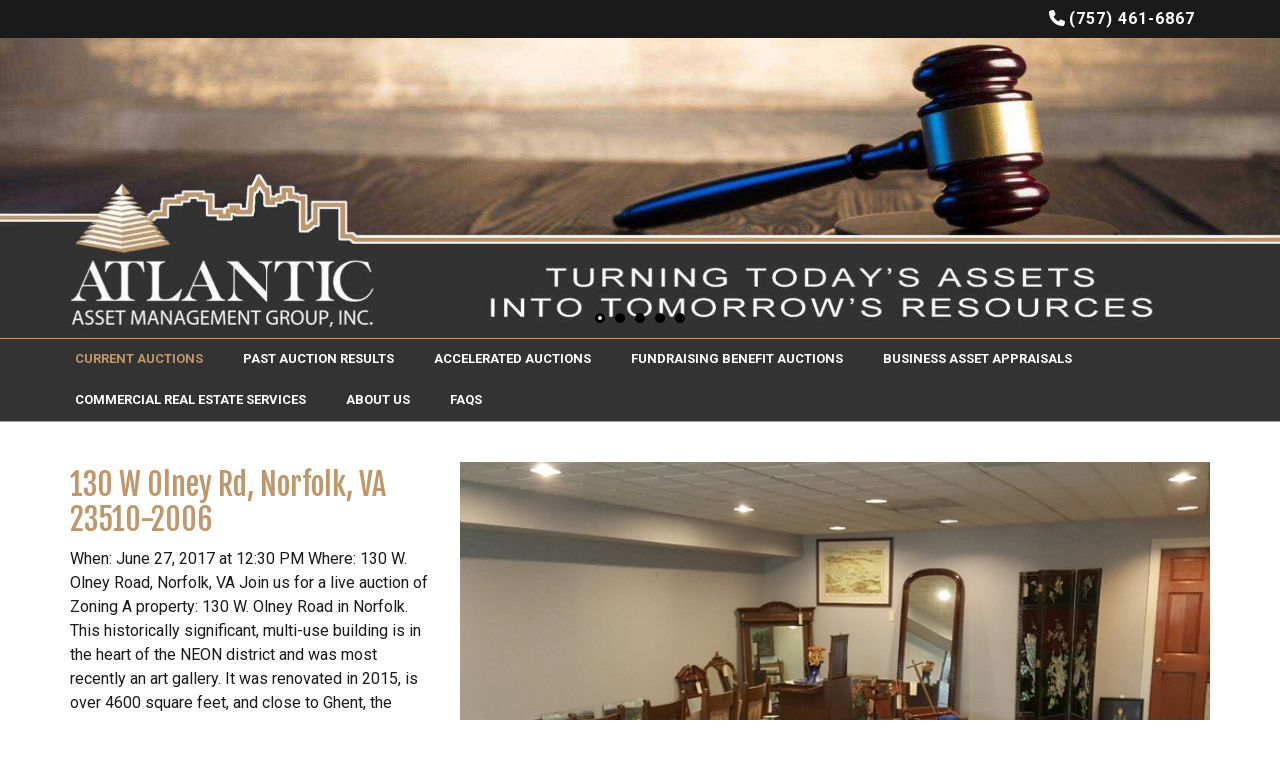

--- FILE ---
content_type: text/html; charset=UTF-8
request_url: https://www.atlanticremarketing.com/auctions/detail/130-w-olney-rd-norfolk-va-23510-2006-bw22825
body_size: 5415
content:
<!DOCTYPE html><html lang="en"><head><link rel="preconnect" href="https://assets.bwwsplatform.com" crossorigin><link rel="dns-prefetch" href="https://assets.bwwsplatform.com"><link rel="preconnect" href="https://s3.amazonaws.com" crossorigin><link rel="dns-prefetch" href="https://s3.amazonaws.com"><link rel="preconnect" href="https://fonts.googleapis.com"><link rel="preconnect" href="https://fonts.gstatic.com" crossorigin><link rel="preconnect" href="https://maps.googleapis.com"><link rel="preconnect" href="https://maps.gstatic.com" crossorigin><script async src="https://www.googletagmanager.com/gtag/js?id=G-SG88GW7WKH"></script><script>window.dataLayer = window.dataLayer || []; function gtag(){dataLayer.push(arguments);} gtag("js", new Date());gtag("config", "G-SG88GW7WKH");gtag("config", "G-XL55QVSF3R");</script><script>!function(f,b,e,v,n,t,s){if(f.fbq)return;n=f.fbq=function(){n.callMethod?n.callMethod.apply(n,arguments):n.queue.push(arguments)};if(!f._fbq)f._fbq=n;n.push=n;n.loaded=!0;n.version="2.0";n.queue=[];t=b.createElement(e);t.async=!0;t.src=v;s=b.getElementsByTagName(e)[0];s.parentNode.insertBefore(t,s)}(window,document,"script","//connect.facebook.net/en_US/fbevents.js");fbq("init", "463531597187430");fbq("init", "2066129580332425");fbq("track", "PageView");</script><noscript><img height="1" width="1" style="display:none" src="https://www.facebook.com/tr?id=463531597187430&ev=PageView&noscript=1"><img height="1" width="1" style="display:none" src="https://www.facebook.com/tr?id=2066129580332425&ev=PageView&noscript=1"></noscript><title>130 W Olney Rd, Norfolk, VA 23510-2006</title><link rel="canonical" href="https://www.atlanticremarketing.com/auctions/detail/130-w-olney-rd-norfolk-va-23510-2006-bw22825"><meta name="twitter:card" content="summary_large_image"><meta name="twitter:title" content="130 W Olney Rd, Norfolk, VA 23510-2006"><meta name="twitter:description" content="When: June 27, 2017 at 12:30 PM Where: 130 W. Olney Road, Norfolk, VA Join us for a live auction of Zoning A property: 130 W. Olney Road in Norfolk. This historically significant, multi-use building is in the heart of the NEON district and was most recently an art gallery. It was renovated in 2015, is over 4600 square feet, and close to Ghent, the Hague and downtown. Auction terms and due diligence at Atlantic Asset Management Group at 757-461-6867.  "><meta name="description" content="When: June 27, 2017 at 12:30 PM Where: 130 W. Olney Road, Norfolk, VA Join us for a live auction of Zoning A property: 130 W. Olney Road in Norfolk. This historically significant, multi-use building is in the heart of the NEON district and was most recently an art gallery. It was renovated in 2015, is over 4600 square feet, and close to Ghent, the Hague and downtown. Auction terms and due diligence at Atlantic Asset Management Group at 757-461-6867.  "><meta property="og:url" content="https://www.atlanticremarketing.com/auctions/detail/130-w-olney-rd-norfolk-va-23510-2006-bw22825"><meta property="og:type" content="website"><meta property="og:title" content="130 W Olney Rd, Norfolk, VA 23510-2006"><meta property="og:description" content="When: June 27, 2017 at 12:30 PM Where: 130 W. Olney Road, Norfolk, VA Join us for a live auction of Zoning A property: 130 W. Olney Road in Norfolk. This historically significant, multi-use building is in the heart of the NEON district and was most recently an art gallery. It was renovated in 2015, is over 4600 square feet, and close to Ghent, the Hague and downtown. Auction terms and due diligence at Atlantic Asset Management Group at 757-461-6867.  "><meta name="twitter:image" content="https://s3.amazonaws.com/bwpaperclip-production/item_images/assets/003/316/546/web_small/4.jpg?1516833940"><meta name="twitter:image:alt" content="130 W Olney Rd, Norfolk, VA 23510-2006"><meta property="og:image" content="https://s3.amazonaws.com/bwpaperclip-production/item_images/assets/003/316/546/web_small/4.jpg?1516833940"><meta property="og:image:alt" content="130 W Olney Rd, Norfolk, VA 23510-2006"><meta charset="utf-8"><meta name="viewport" content="width=device-width, initial-scale=1.0"><meta http-equiv="X-UA-Compatible" content="IE=edge"><meta name="format-detection" content="telephone=no"><meta name="apple-itunes-app" content="app-id=1330672087"><link rel="apple-touch-icon" sizes="180x180" href="https://assets.bwwsplatform.com/bwws-clients/assets/branding/48/logo-icon-2__apple-touch-icon.png?v=1650557448"><link rel="icon" type="image/png" sizes="32x32" href="https://assets.bwwsplatform.com/bwws-clients/assets/branding/48/logo-icon-2__favicon-32x32.png?v=1650557448"><link rel="icon" type="image/png" sizes="16x16" href="https://assets.bwwsplatform.com/bwws-clients/assets/branding/48/logo-icon-2__favicon-16x16.png?v=1650557448"><link rel="icon" type="image/x-icon" href="/favicon.ico?settings=[base64]"
<link rel="manifest" href="/site.webmanifest?settings=[base64]/[base64]"><meta name="apple-mobile-web-app-title" content="Atlantic Asset Management Group"><meta name="application-name" content="Atlantic Asset Management Group"><meta name="msapplication-TileColor" content="#ffffff"><meta name="msapplication-config" content="/browserconfig.xml?settings=[base64]/[base64]"><meta name="theme-color" content="#ffffff"><script type="application/ld+json">{"@context": "https://schema.org","@type": "Organization","url": "https://www.atlanticremarketing.com","logo": "https://assets.bwwsplatform.com/bwws-clients/assets/branding/48/logo-masthead-2__large.png?v=1650557448"}</script></head><body><div id="fb-root"></div><script>window.fbAsyncInit=function(){FB.init({appId:"",autoLogAppEvents:true,xfbml:true,version:"v21.0"});};</script><script async defer crossorigin="anonymous" src="https://connect.facebook.net/en_US/sdk.js"></script> <div class="wrapper"> <div class="blog-topbar"><div class="container"><div class="row"><div class="col-md-12"><div class="topbar-time pull-right"> <i class="fa-solid fa-phone"></i><a href="tel:(757) 461-6867" title="Call Us">(757) 461-6867</a></div></div></div></div></div><div class="masthead-v1"><div class="container"><div class="row"><div class="col-xs-12 visible-xs"><div class="logo-wrapper shadow-wrapper"><div id="mainlogo" class="box-shadow shadow-effect-2"><div class="inner-border-wrap"> <a href="/" title="Atlantic Asset Management Group" style="" class="logo"><img src="https://assets.bwwsplatform.com/bwws-clients/assets/branding/48/logo-masthead-2__large.png?v=1650557448" alt="Logo-masthead-2" class="img-responsive" style=""></a></div></div></div></div></div></div></div> <div class="layerslider-wrap"><div id="layerslider" class="hidden-xs" style="width: 100%; height: 450px; margin: 0px auto; position: relative;"><div class="ls-slide" data-ls="slidedelay:3500;transition2d:1;"> <img class="ls-bg" src="https://assets.bwwsplatform.com/atlanticremarketing/assets/content/slider/624/istock-669163392__desktop.jpg?v=1518121652" alt="Istock-669163392"></div><div class="ls-slide" data-ls="slidedelay:3500;transition2d:1;"> <img class="ls-bg" src="https://assets.bwwsplatform.com/atlanticremarketing/assets/content/slider/625/slide_2_website-2__desktop.png?v=1607049033" alt="Slide 2 website-2"></div><div class="ls-slide" data-ls="slidedelay:3500;transition2d:1;"> <img class="ls-bg" src="https://assets.bwwsplatform.com/atlanticremarketing/assets/content/slider/626/copy_of_slide_3_website_banner-3__desktop.png?v=1607051707" alt="Copy of slide 3 website banner-3"></div><div class="ls-slide" data-ls="slidedelay:3500;transition2d:1;"> <img class="ls-bg" src="https://assets.bwwsplatform.com/atlanticremarketing/assets/content/slider/627/copy_of_slide_3_website_banner-4__desktop.png?v=1607102577" alt="Copy of slide 3 website banner-4"></div><div class="ls-slide" data-ls="slidedelay:3500;transition2d:1;"> <img class="ls-bg" src="https://assets.bwwsplatform.com/atlanticremarketing/assets/content/slider/628/copy_of_slide_3_website_banner-5__desktop.png?v=1607102640" alt="Copy of slide 3 website banner-5"></div></div></div><div class="bg-image-v1 visible-xs" style="background-image: url('https://assets.bwwsplatform.com/bwws-clients/assets/branding/48/chesapeake_bay_bridge-tunnel,_virginia_beach_area__large.jpg?v=1650557448');"><div class="container"><div class="headline-center headline-light"></div></div></div><div class="header-v4"><div class="navbar navbar-default" role="navigation"><div class="container"><div class="navbar-header"> <button type="button" title="Toggle navigation" aria-label="Toggle navigation" class="navbar-toggle" data-toggle="collapse" data-target=".navbar-responsive-collapse"> <span class="full-width-menu">Navigation</span> <span class="icon-toggle"> <span class="icon-bar"></span> <span class="icon-bar"></span> <span class="icon-bar"></span> </span> </button></div></div><div class="clearfix"></div><div class="collapse navbar-collapse navbar-responsive-collapse"><div class="container no-padding"><ul id="nav-primary" class="nav navbar-nav"><li class="level-1" id="nav-primary-auctions"> <a href="https://www.atlanticremarketing.com/auctions" title="Current Auctions">Current Auctions</a></li><li class="level-1" id="nav-primary-results"> <a href="https://www.atlanticremarketing.com/results" title="Past Auction Results">Past Auction Results</a></li><li class="level-1 dropdown" id="nav-primary-our-services"> <a href="https://www.atlanticremarketing.com/our-services" title="Accelerated Auctions">Accelerated Auctions</a><ul class="dropdown-menu"><li class="level-2"> <a href="https://www.atlanticremarketing.com/our-services/the-auction-process" title="The Auction Process">The Auction Process</a></li><li class="level-2"> <a href="https://www.atlanticremarketing.com/our-services/our-way" title="The AAMG Difference">The AAMG Difference</a></li></ul></li><li class="level-1" id="nav-primary-benefit-auctions"> <a href="https://www.atlanticremarketing.com/benefit-auctions" title="Fundraising Benefit Auctions">Fundraising Benefit Auctions</a></li><li class="level-1" id="nav-primary-appraisals"> <a href="https://www.atlanticremarketing.com/appraisals" title="Business Asset Appraisals">Business Asset Appraisals</a></li><li class="level-1 dropdown" id="nav-primary-commercial-real-estate-auctions"> <a href="https://www.atlanticremarketing.com/commercial-real-estate-auctions" title="Commercial Real Estate Services">Commercial Real Estate Services</a><ul class="dropdown-menu"><li class="level-2"> <a href="https://www.atlanticremarketing.com/commercial-real-estate-auctions/auction-consultation-services" title="Auction Consultation Services">Auction Consultation Services</a></li><li class="level-2"> <a href="https://www.atlanticremarketing.com/commercial-real-estate-auctions/property-management" title="Property Management">Property Management</a></li></ul></li><li class="level-1 dropdown" id="nav-primary-company"> <a href="https://www.atlanticremarketing.com/company" title="About Us">About Us</a><ul class="dropdown-menu"><li class="level-2"> <a href="https://www.atlanticremarketing.com/company/our-team" title="Our Team">Our Team</a></li><li class="level-2"> <a href="https://www.atlanticremarketing.com/company/our-app" title="Our App">Our App</a></li><li class="level-2"> <a href="https://www.atlanticremarketing.com/company/testimonials" title="Testimonials">Testimonials</a></li><li class="level-2"> <a href="https://www.atlanticremarketing.com/company/blog" title="Newsworthy Properties">Newsworthy Properties</a></li><li class="level-2"> <a href="https://www.atlanticremarketing.com/company/contact" title="Contact Us">Contact Us</a></li></ul></li><li class="level-1 dropdown" id="nav-primary-faqs"> <a href="https://www.atlanticremarketing.com/faqs" title="FAQs">FAQs</a><ul class="dropdown-menu"><li class="level-2"> <a href="https://www.atlanticremarketing.com/faqs/seller-faqs" title="Seller FAQs">Seller FAQs</a></li><li class="level-2"> <a href="https://www.atlanticremarketing.com/faqs/buyer-faqs" title="Buyer FAQs">Buyer FAQs</a></li></ul></li></ul></div></div></div></div><div id="main-content-top" class="container content"><div class="row blog-page blog-item"><div class="widget-column col-lg-4 col-md-4 md-margin-bottom-40"><h1>130 W Olney Rd, Norfolk, VA 23510-2006</h1><div>When: June 27, 2017 at 12:30 PM Where: 130 W. Olney Road, Norfolk, VA Join us for a live auction of Zoning A property: 130 W. Olney Road in Norfolk. This historically significant, multi-use building is in the heart of the NEON district and was most recently an art gallery. It was renovated in 2015, is over 4600 square feet, and close to Ghent, the Hague and downtown. Auction terms and due diligence at Atlantic Asset Management Group at 757-461-6867.  </div><div class="widget general_widget margin-bottom-40"><ul class="list-unstyled blog-info"></ul></div></div><div class="col-lg-8 col-md-8 md-margin-bottom-60"><div class="blog margin-bottom-20"><div class="shadow-wrapper"><div class="owl-carousel box-shadow shadow-effect-4 margin-bottom-40"><div class="oc-content-wrapper"> <img data-src="https://s3.amazonaws.com/bwpaperclip-production/item_images/assets/003/316/546/web_large/4.jpg?1516833940" alt="Image for 130 W Olney Rd, Norfolk, VA 23510-2006" class="lazyOwl img-responsive"></div><div class="oc-content-wrapper"> <img data-src="https://s3.amazonaws.com/bwpaperclip-production/item_images/assets/003/316/547/web_large/2.jpg?1516833941" alt="Image for 130 W Olney Rd, Norfolk, VA 23510-2006" class="lazyOwl img-responsive"></div><div class="oc-content-wrapper"> <img data-src="https://s3.amazonaws.com/bwpaperclip-production/item_images/assets/003/316/548/web_large/1.jpg?1516833942" alt="Image for 130 W Olney Rd, Norfolk, VA 23510-2006" class="lazyOwl img-responsive"></div><div class="oc-content-wrapper"> <img data-src="https://s3.amazonaws.com/bwpaperclip-production/item_images/assets/003/316/549/web_large/3.jpg?1516833942" alt="Image for 130 W Olney Rd, Norfolk, VA 23510-2006" class="lazyOwl img-responsive"></div></div> <a href="#tab_auction_photos" title="View All Photos" class="btn-u rounded" data-toggle="tab" id="owl-all-photos">View All Photos</a></div><div class="tab-v1"><ul id="nav-tabs-responsive-source" class="nav nav-tabs"><li><a href="#tab_auction_description" title="Details" data-toggle="tab">Details</a></li><li><a href="#tab_auction_photos" title="All Photos" data-toggle="tab">All Photos</a></li></ul><div id="nav-tabs-responsive-menu" class="row"><div class="col-lg-12"><div class="nav-tabs"> <select id="nav-tabs-responsive-select" class="form-control"> </select></div></div></div><div class="tab-content no-padding"><div class="tab-pane fade margin-top-10" id="tab_auction_description"><div class="row"><div class="col-xs-12"><ul class="wpa-info col-xs-12"></ul><p><strong>When: June 27, 2017 at 12:30 PM<br> </strong><strong>Where: 130 W. Olney Road, Norfolk, VA</strong></p><p>Join us for a live auction of Zoning A property: 130 W. Olney Road in Norfolk. This historically significant, multi-use building is in the heart of the NEON district and was most recently an art gallery. It was renovated in 2015, is over 4600 square feet, and close to Ghent, the Hague and downtown. Auction terms and due diligence at Atlantic Asset Management Group at 757-461-6867.</p><p> </p></div></div></div><div class="tab-pane fade margin-top-10" id="tab_auction_photos" data-auction-id="22825"></div></div></div></div></div></div></div><div class="footer-v1"><div class="container footer-float-wrapper shadow-wrapper no-padding"><div class="box-shadow shadow-effect-2 footer-float-container"><div class="footer-float-inner"> <img src="https://assets.bwwsplatform.com/bwws-clients/assets/branding/48/logo-footer-mark-2__large.png?v=1650557448" alt="Logo-footer-mark-2" class="logo-footer logo-footer-mark img-responsive" style=""><div class="footer-float-copy"><p>1195 Lance Road, Norfolk, VA 23502&nbsp; |&nbsp; p:&nbsp;(757) 461-6867&nbsp; |&nbsp;&nbsp;<a href="mailto:wjsumms@atlanticremarketing.com">wjsumms@atlanticremarketing.com</a></p></div></div></div></div><div class="footer"><div class="container"><div class="row"><div class="quick-links align-center"><ul class="list-unstyled link-list list-inline"><li> <a href="/company/our-app" title="Our App">Our App</a></li><li> <a href="/company/contact" title="Contact Us">Contact Us</a></li><li> <a href="/" title="Home">Home</a></li></ul></div></div><div class="row"><div class="affiliation-section col-md-12 align-center"> <a href="http://www.auctioneers.org/" target="_blank" rel="noopener" title="National Association of Auctioneers"> <img src="https://assets.bwwsplatform.com/atlanticremarketing/assets/content/affiliations/659/logo-naa-fff__footer.png?v=1443469162" alt="National Association of Auctioneers"> </a> <a href="https://www.vaa.org/" target="_blank" rel="noopener" title="Virginia Auctioneers Association "> <img src="https://assets.bwwsplatform.com/atlanticremarketing/assets/content/affiliations/694/logo-vaa-fff__footer.png?v=1513887833" alt="Virginia Auctioneers Association "> </a> <a href="http://www.auctioneers.org/cai-certified-auctioneers-institute" target="_blank" rel="noopener" title="Certified Auctioneers Institute"> <img src="https://assets.bwwsplatform.com/atlanticremarketing/assets/content/affiliations/695/logo-cai-fff__footer.png?v=1513888026" alt="Certified Auctioneers Institute"> </a> <a href="https://www.recyber.com/" target="_blank" rel="noopener" title="Real Estate CyberSpace Society"> <img src="https://assets.bwwsplatform.com/atlanticremarketing/assets/content/affiliations/696/logo-recs-fff__footer.png?v=1513888790" alt="Real Estate CyberSpace Society"> </a> <a href="http://hrra.com/" target="_blank" rel="noopener" title="Hampton Roads REALTORS&reg; Association"> <img src="https://assets.bwwsplatform.com/atlanticremarketing/assets/content/affiliations/697/logo-hrra-fff__footer.png?v=1513889594" alt="Hampton Roads REALTORS&reg; Association"> </a> <a href="http://www.auctioneers.org/aare-accredited-auctioneer-real-estate/" target="_blank" rel="noopener" title="Accredited Auctioneer of Real Estate"> <img src="https://assets.bwwsplatform.com/atlanticremarketing/assets/content/affiliations/698/logo-aare-fff__footer.png?v=1513889617" alt="Accredited Auctioneer of Real Estate"> </a> <a href="http://hracre.org/" target="_blank" rel="noopener" title="Hampton Roads Association for Commercial Real Estate"> <img src="https://assets.bwwsplatform.com/atlanticremarketing/assets/content/affiliations/700/logo-hracre-fff__footer.png?v=1513889992" alt="Hampton Roads Association for Commercial Real Estate"> </a> <a href="http://www.auctioneers.org/gppa-graduate-personal-property-appraiser/" target="_blank" rel="noopener" title="Graduate Personal Property Appraiser"> <img src="https://assets.bwwsplatform.com/atlanticremarketing/assets/content/affiliations/701/logo-gppa-fff__footer.png?v=1513890017" alt="Graduate Personal Property Appraiser"> </a> <a href="http://www.auctioneers.org/ces-certified-estate-specialist/" target="_blank" rel="noopener" title="Certified Estate Specialist"> <img src="https://assets.bwwsplatform.com/atlanticremarketing/assets/content/affiliations/702/logo-ces-fff__footer.png?v=1513890047" alt="Certified Estate Specialist"> </a> <a href="https://www.bbb.org/" target="_blank" rel="noopener" title="Better Business Bureau&reg;"> <img src="https://assets.bwwsplatform.com/atlanticremarketing/assets/content/affiliations/703/logo-bbb-fff__footer.png?v=1513890093" alt="Better Business Bureau&reg;"> </a> <a href="http://www.auctioneers.org/ats-auction-technology-specialist/" target="_blank" rel="noopener" title="Auction Technology Specialist"> <img src="https://assets.bwwsplatform.com/atlanticremarketing/assets/content/affiliations/707/logo-ats-fff__footer.png?v=1513890515" alt="Auction Technology Specialist"> </a> <a href="http://www.auctioneers.org/bas-benefit-auctioneer-specialist" target="_blank" rel="noopener" title="Benefit Auction Specialist"> <img src="https://assets.bwwsplatform.com/atlanticremarketing/assets/content/affiliations/708/logo-bas-fff__footer.png?v=1513890543" alt="Benefit Auction Specialist"> </a></div></div></div></div><div class="copyright"><div class="container"><div class="row"><div class="col-md-12 align-center"> 2026 &copy; Atlantic Asset Management Group. All Rights Reserved. <a href="http://www.bidwrangler.com" target="_blank" rel="noopener" title="Never miss a bidder." class="logo-bidwrangler-badge">Site powered by <img src="/assets/img/logo-bidwrangler-footer@2x.png" width="149" alt="BidWrangler logo" class="logo-bidwrangler-badge-img"></a></div></div></div></div></div></div><link href="https://fonts.googleapis.com/css2?family=Fjalla+One&display=swap" rel="preload" as="style"><link href="https://fonts.googleapis.com/css2?family=Fjalla+One&display=swap" rel="stylesheet" media="print" onload="this.media='all'"> <noscript><link href="https://fonts.googleapis.com/css2?family=Fjalla+One&display=swap" rel="stylesheet"> </noscript><link href="https://fonts.googleapis.com/css2?family=Roboto:wght@300;400;700&display=swap" rel="preload" as="style"><link href="https://fonts.googleapis.com/css2?family=Roboto:wght@300;400;700&display=swap" rel="stylesheet" media="print" onload="this.media='all'"> <noscript><link href="https://fonts.googleapis.com/css2?family=Roboto:wght@300;400;700&display=swap" rel="stylesheet"> </noscript><link href="/assets/client/atlanticremarketing/add-ons/automin/2cdb1d06dd38213e0902ffd9d5e37c71.css?modified=1769792311"  rel="preload stylesheet"  as="style" > <script src="/assets/client/atlanticremarketing/add-ons/automin/56c8edda2a886c1166064781d32c55ec.js?modified=1769792311" ></script>  <script>jQuery(window).load(function() {clientJS.initLayerSlider();});</script> <script>jQuery(window).load(function() {
    bidwranglerJS.activeNav('auctions');
    bidwranglerJS.initOC('.owl-carousel');
    bidwranglerJS.auctionTabs();
});</script>  <script>var _ctct_m = "35b3e0d55f676cad6bdb4904f5d4ad43";</script> <script id="signupScript" src="//static.ctctcdn.com/js/signup-form-widget/current/signup-form-widget.min.js" async defer></script> </body></html>

--- FILE ---
content_type: text/css
request_url: https://www.atlanticremarketing.com/assets/client/atlanticremarketing/add-ons/automin/2cdb1d06dd38213e0902ffd9d5e37c71.css?modified=1769792311
body_size: 71991
content:
html{font-family:sans-serif;-ms-text-size-adjust:100%;-webkit-text-size-adjust:100%}body{margin:0}article,aside,details,figcaption,figure,footer,header,hgroup,main,menu,nav,section,summary{display:block}audio,canvas,progress,video{display:inline-block;vertical-align:baseline}audio:not([controls]){display:none;height:0}[hidden],template{display:none}a{background-color:transparent}a:active,a:hover{outline:0}abbr[title]{border-bottom:none;text-decoration:underline;-webkit-text-decoration:underline dotted;-moz-text-decoration:underline dotted;text-decoration:underline dotted}b,strong{font-weight:700}dfn{font-style:italic}h1{font-size:2em;margin:.67em 0}mark{background:#ff0;color:#000}small{font-size:80%}sub,sup{font-size:75%;line-height:0;position:relative;vertical-align:baseline}sup{top:-.5em}sub{bottom:-.25em}img{border:0}svg:not(:root){overflow:hidden}figure{margin:1em
40px}hr{-webkit-box-sizing:content-box;-moz-box-sizing:content-box;box-sizing:content-box;height:0}pre{overflow:auto}code,kbd,pre,samp{font-family:monospace,monospace;font-size:1em}button,input,optgroup,select,textarea{color:inherit;font:inherit;margin:0}button{overflow:visible}button,select{text-transform:none}button,html input[type=button],input[type=reset],input[type=submit]{-webkit-appearance:button;cursor:pointer}button[disabled],html input[disabled]{cursor:default}button::-moz-focus-inner,input::-moz-focus-inner{border:0;padding:0}input{line-height:normal}input[type=checkbox],input[type=radio]{-webkit-box-sizing:border-box;-moz-box-sizing:border-box;box-sizing:border-box;padding:0}input[type=number]::-webkit-inner-spin-button,input[type=number]::-webkit-outer-spin-button{height:auto}input[type=search]{-webkit-appearance:textfield;-webkit-box-sizing:content-box;-moz-box-sizing:content-box;box-sizing:content-box}input[type=search]::-webkit-search-cancel-button,input[type=search]::-webkit-search-decoration{-webkit-appearance:none}fieldset{border:1px
solid silver;margin:0
2px;padding:.35em .625em .75em}legend{border:0;padding:0}textarea{overflow:auto}optgroup{font-weight:700}table{border-collapse:collapse;border-spacing:0}td,th{padding:0}@media
print{*,:after,:before{color:#000!important;text-shadow:none!important;background:0 0!important;-webkit-box-shadow:none!important;box-shadow:none!important}a,a:visited{text-decoration:underline}a[href]:after{content:" (" attr(href) ")"}abbr[title]:after{content:" (" attr(title) ")"}a[href^="#"]:after,a[href^="javascript:"]:after{content:""}blockquote,pre{border:1px
solid #999;page-break-inside:avoid}thead{display:table-header-group}img,tr{page-break-inside:avoid}img{max-width:100%!important}h2,h3,p{orphans:3;widows:3}h2,h3{page-break-after:avoid}.navbar{display:none}.btn>.caret,.dropup>.btn>.caret{border-top-color:#000!important}.label{border:1px
solid #000}.table{border-collapse:collapse!important}.table td,.table
th{background-color:#fff!important}.table-bordered td,.table-bordered
th{border:1px
solid #ddd!important}}@font-face{font-family:"Glyphicons Halflings";src:url(/assets/plugins/bootstrap/fonts/glyphicons-halflings-regular.eot);src:url(/assets/plugins/bootstrap/fonts/glyphicons-halflings-regular.eot?#iefix) format("embedded-opentype"),url(/assets/plugins/bootstrap/fonts/glyphicons-halflings-regular.woff2) format("woff2"),url(/assets/plugins/bootstrap/fonts/glyphicons-halflings-regular.woff) format("woff"),url(/assets/plugins/bootstrap/fonts/glyphicons-halflings-regular.ttf) format("truetype"),url(/assets/plugins/bootstrap/fonts/glyphicons-halflings-regular.svg#glyphicons_halflingsregular) format("svg")}.glyphicon{position:relative;top:1px;display:inline-block;font-family:"Glyphicons Halflings";font-style:normal;font-weight:400;line-height:1;-webkit-font-smoothing:antialiased;-moz-osx-font-smoothing:grayscale}.glyphicon-asterisk:before{content:"\002a"}.glyphicon-plus:before{content:"\002b"}.glyphicon-eur:before,.glyphicon-euro:before{content:"\20ac"}.glyphicon-minus:before{content:"\2212"}.glyphicon-cloud:before{content:"\2601"}.glyphicon-envelope:before{content:"\2709"}.glyphicon-pencil:before{content:"\270f"}.glyphicon-glass:before{content:"\e001"}.glyphicon-music:before{content:"\e002"}.glyphicon-search:before{content:"\e003"}.glyphicon-heart:before{content:"\e005"}.glyphicon-star:before{content:"\e006"}.glyphicon-star-empty:before{content:"\e007"}.glyphicon-user:before{content:"\e008"}.glyphicon-film:before{content:"\e009"}.glyphicon-th-large:before{content:"\e010"}.glyphicon-th:before{content:"\e011"}.glyphicon-th-list:before{content:"\e012"}.glyphicon-ok:before{content:"\e013"}.glyphicon-remove:before{content:"\e014"}.glyphicon-zoom-in:before{content:"\e015"}.glyphicon-zoom-out:before{content:"\e016"}.glyphicon-off:before{content:"\e017"}.glyphicon-signal:before{content:"\e018"}.glyphicon-cog:before{content:"\e019"}.glyphicon-trash:before{content:"\e020"}.glyphicon-home:before{content:"\e021"}.glyphicon-file:before{content:"\e022"}.glyphicon-time:before{content:"\e023"}.glyphicon-road:before{content:"\e024"}.glyphicon-download-alt:before{content:"\e025"}.glyphicon-download:before{content:"\e026"}.glyphicon-upload:before{content:"\e027"}.glyphicon-inbox:before{content:"\e028"}.glyphicon-play-circle:before{content:"\e029"}.glyphicon-repeat:before{content:"\e030"}.glyphicon-refresh:before{content:"\e031"}.glyphicon-list-alt:before{content:"\e032"}.glyphicon-lock:before{content:"\e033"}.glyphicon-flag:before{content:"\e034"}.glyphicon-headphones:before{content:"\e035"}.glyphicon-volume-off:before{content:"\e036"}.glyphicon-volume-down:before{content:"\e037"}.glyphicon-volume-up:before{content:"\e038"}.glyphicon-qrcode:before{content:"\e039"}.glyphicon-barcode:before{content:"\e040"}.glyphicon-tag:before{content:"\e041"}.glyphicon-tags:before{content:"\e042"}.glyphicon-book:before{content:"\e043"}.glyphicon-bookmark:before{content:"\e044"}.glyphicon-print:before{content:"\e045"}.glyphicon-camera:before{content:"\e046"}.glyphicon-font:before{content:"\e047"}.glyphicon-bold:before{content:"\e048"}.glyphicon-italic:before{content:"\e049"}.glyphicon-text-height:before{content:"\e050"}.glyphicon-text-width:before{content:"\e051"}.glyphicon-align-left:before{content:"\e052"}.glyphicon-align-center:before{content:"\e053"}.glyphicon-align-right:before{content:"\e054"}.glyphicon-align-justify:before{content:"\e055"}.glyphicon-list:before{content:"\e056"}.glyphicon-indent-left:before{content:"\e057"}.glyphicon-indent-right:before{content:"\e058"}.glyphicon-facetime-video:before{content:"\e059"}.glyphicon-picture:before{content:"\e060"}.glyphicon-map-marker:before{content:"\e062"}.glyphicon-adjust:before{content:"\e063"}.glyphicon-tint:before{content:"\e064"}.glyphicon-edit:before{content:"\e065"}.glyphicon-share:before{content:"\e066"}.glyphicon-check:before{content:"\e067"}.glyphicon-move:before{content:"\e068"}.glyphicon-step-backward:before{content:"\e069"}.glyphicon-fast-backward:before{content:"\e070"}.glyphicon-backward:before{content:"\e071"}.glyphicon-play:before{content:"\e072"}.glyphicon-pause:before{content:"\e073"}.glyphicon-stop:before{content:"\e074"}.glyphicon-forward:before{content:"\e075"}.glyphicon-fast-forward:before{content:"\e076"}.glyphicon-step-forward:before{content:"\e077"}.glyphicon-eject:before{content:"\e078"}.glyphicon-chevron-left:before{content:"\e079"}.glyphicon-chevron-right:before{content:"\e080"}.glyphicon-plus-sign:before{content:"\e081"}.glyphicon-minus-sign:before{content:"\e082"}.glyphicon-remove-sign:before{content:"\e083"}.glyphicon-ok-sign:before{content:"\e084"}.glyphicon-question-sign:before{content:"\e085"}.glyphicon-info-sign:before{content:"\e086"}.glyphicon-screenshot:before{content:"\e087"}.glyphicon-remove-circle:before{content:"\e088"}.glyphicon-ok-circle:before{content:"\e089"}.glyphicon-ban-circle:before{content:"\e090"}.glyphicon-arrow-left:before{content:"\e091"}.glyphicon-arrow-right:before{content:"\e092"}.glyphicon-arrow-up:before{content:"\e093"}.glyphicon-arrow-down:before{content:"\e094"}.glyphicon-share-alt:before{content:"\e095"}.glyphicon-resize-full:before{content:"\e096"}.glyphicon-resize-small:before{content:"\e097"}.glyphicon-exclamation-sign:before{content:"\e101"}.glyphicon-gift:before{content:"\e102"}.glyphicon-leaf:before{content:"\e103"}.glyphicon-fire:before{content:"\e104"}.glyphicon-eye-open:before{content:"\e105"}.glyphicon-eye-close:before{content:"\e106"}.glyphicon-warning-sign:before{content:"\e107"}.glyphicon-plane:before{content:"\e108"}.glyphicon-calendar:before{content:"\e109"}.glyphicon-random:before{content:"\e110"}.glyphicon-comment:before{content:"\e111"}.glyphicon-magnet:before{content:"\e112"}.glyphicon-chevron-up:before{content:"\e113"}.glyphicon-chevron-down:before{content:"\e114"}.glyphicon-retweet:before{content:"\e115"}.glyphicon-shopping-cart:before{content:"\e116"}.glyphicon-folder-close:before{content:"\e117"}.glyphicon-folder-open:before{content:"\e118"}.glyphicon-resize-vertical:before{content:"\e119"}.glyphicon-resize-horizontal:before{content:"\e120"}.glyphicon-hdd:before{content:"\e121"}.glyphicon-bullhorn:before{content:"\e122"}.glyphicon-bell:before{content:"\e123"}.glyphicon-certificate:before{content:"\e124"}.glyphicon-thumbs-up:before{content:"\e125"}.glyphicon-thumbs-down:before{content:"\e126"}.glyphicon-hand-right:before{content:"\e127"}.glyphicon-hand-left:before{content:"\e128"}.glyphicon-hand-up:before{content:"\e129"}.glyphicon-hand-down:before{content:"\e130"}.glyphicon-circle-arrow-right:before{content:"\e131"}.glyphicon-circle-arrow-left:before{content:"\e132"}.glyphicon-circle-arrow-up:before{content:"\e133"}.glyphicon-circle-arrow-down:before{content:"\e134"}.glyphicon-globe:before{content:"\e135"}.glyphicon-wrench:before{content:"\e136"}.glyphicon-tasks:before{content:"\e137"}.glyphicon-filter:before{content:"\e138"}.glyphicon-briefcase:before{content:"\e139"}.glyphicon-fullscreen:before{content:"\e140"}.glyphicon-dashboard:before{content:"\e141"}.glyphicon-paperclip:before{content:"\e142"}.glyphicon-heart-empty:before{content:"\e143"}.glyphicon-link:before{content:"\e144"}.glyphicon-phone:before{content:"\e145"}.glyphicon-pushpin:before{content:"\e146"}.glyphicon-usd:before{content:"\e148"}.glyphicon-gbp:before{content:"\e149"}.glyphicon-sort:before{content:"\e150"}.glyphicon-sort-by-alphabet:before{content:"\e151"}.glyphicon-sort-by-alphabet-alt:before{content:"\e152"}.glyphicon-sort-by-order:before{content:"\e153"}.glyphicon-sort-by-order-alt:before{content:"\e154"}.glyphicon-sort-by-attributes:before{content:"\e155"}.glyphicon-sort-by-attributes-alt:before{content:"\e156"}.glyphicon-unchecked:before{content:"\e157"}.glyphicon-expand:before{content:"\e158"}.glyphicon-collapse-down:before{content:"\e159"}.glyphicon-collapse-up:before{content:"\e160"}.glyphicon-log-in:before{content:"\e161"}.glyphicon-flash:before{content:"\e162"}.glyphicon-log-out:before{content:"\e163"}.glyphicon-new-window:before{content:"\e164"}.glyphicon-record:before{content:"\e165"}.glyphicon-save:before{content:"\e166"}.glyphicon-open:before{content:"\e167"}.glyphicon-saved:before{content:"\e168"}.glyphicon-import:before{content:"\e169"}.glyphicon-export:before{content:"\e170"}.glyphicon-send:before{content:"\e171"}.glyphicon-floppy-disk:before{content:"\e172"}.glyphicon-floppy-saved:before{content:"\e173"}.glyphicon-floppy-remove:before{content:"\e174"}.glyphicon-floppy-save:before{content:"\e175"}.glyphicon-floppy-open:before{content:"\e176"}.glyphicon-credit-card:before{content:"\e177"}.glyphicon-transfer:before{content:"\e178"}.glyphicon-cutlery:before{content:"\e179"}.glyphicon-header:before{content:"\e180"}.glyphicon-compressed:before{content:"\e181"}.glyphicon-earphone:before{content:"\e182"}.glyphicon-phone-alt:before{content:"\e183"}.glyphicon-tower:before{content:"\e184"}.glyphicon-stats:before{content:"\e185"}.glyphicon-sd-video:before{content:"\e186"}.glyphicon-hd-video:before{content:"\e187"}.glyphicon-subtitles:before{content:"\e188"}.glyphicon-sound-stereo:before{content:"\e189"}.glyphicon-sound-dolby:before{content:"\e190"}.glyphicon-sound-5-1:before{content:"\e191"}.glyphicon-sound-6-1:before{content:"\e192"}.glyphicon-sound-7-1:before{content:"\e193"}.glyphicon-copyright-mark:before{content:"\e194"}.glyphicon-registration-mark:before{content:"\e195"}.glyphicon-cloud-download:before{content:"\e197"}.glyphicon-cloud-upload:before{content:"\e198"}.glyphicon-tree-conifer:before{content:"\e199"}.glyphicon-tree-deciduous:before{content:"\e200"}.glyphicon-cd:before{content:"\e201"}.glyphicon-save-file:before{content:"\e202"}.glyphicon-open-file:before{content:"\e203"}.glyphicon-level-up:before{content:"\e204"}.glyphicon-copy:before{content:"\e205"}.glyphicon-paste:before{content:"\e206"}.glyphicon-alert:before{content:"\e209"}.glyphicon-equalizer:before{content:"\e210"}.glyphicon-king:before{content:"\e211"}.glyphicon-queen:before{content:"\e212"}.glyphicon-pawn:before{content:"\e213"}.glyphicon-bishop:before{content:"\e214"}.glyphicon-knight:before{content:"\e215"}.glyphicon-baby-formula:before{content:"\e216"}.glyphicon-tent:before{content:"\26fa"}.glyphicon-blackboard:before{content:"\e218"}.glyphicon-bed:before{content:"\e219"}.glyphicon-apple:before{content:"\f8ff"}.glyphicon-erase:before{content:"\e221"}.glyphicon-hourglass:before{content:"\231b"}.glyphicon-lamp:before{content:"\e223"}.glyphicon-duplicate:before{content:"\e224"}.glyphicon-piggy-bank:before{content:"\e225"}.glyphicon-scissors:before{content:"\e226"}.glyphicon-bitcoin:before{content:"\e227"}.glyphicon-btc:before{content:"\e227"}.glyphicon-xbt:before{content:"\e227"}.glyphicon-yen:before{content:"\00a5"}.glyphicon-jpy:before{content:"\00a5"}.glyphicon-ruble:before{content:"\20bd"}.glyphicon-rub:before{content:"\20bd"}.glyphicon-scale:before{content:"\e230"}.glyphicon-ice-lolly:before{content:"\e231"}.glyphicon-ice-lolly-tasted:before{content:"\e232"}.glyphicon-education:before{content:"\e233"}.glyphicon-option-horizontal:before{content:"\e234"}.glyphicon-option-vertical:before{content:"\e235"}.glyphicon-menu-hamburger:before{content:"\e236"}.glyphicon-modal-window:before{content:"\e237"}.glyphicon-oil:before{content:"\e238"}.glyphicon-grain:before{content:"\e239"}.glyphicon-sunglasses:before{content:"\e240"}.glyphicon-text-size:before{content:"\e241"}.glyphicon-text-color:before{content:"\e242"}.glyphicon-text-background:before{content:"\e243"}.glyphicon-object-align-top:before{content:"\e244"}.glyphicon-object-align-bottom:before{content:"\e245"}.glyphicon-object-align-horizontal:before{content:"\e246"}.glyphicon-object-align-left:before{content:"\e247"}.glyphicon-object-align-vertical:before{content:"\e248"}.glyphicon-object-align-right:before{content:"\e249"}.glyphicon-triangle-right:before{content:"\e250"}.glyphicon-triangle-left:before{content:"\e251"}.glyphicon-triangle-bottom:before{content:"\e252"}.glyphicon-triangle-top:before{content:"\e253"}.glyphicon-console:before{content:"\e254"}.glyphicon-superscript:before{content:"\e255"}.glyphicon-subscript:before{content:"\e256"}.glyphicon-menu-left:before{content:"\e257"}.glyphicon-menu-right:before{content:"\e258"}.glyphicon-menu-down:before{content:"\e259"}.glyphicon-menu-up:before{content:"\e260"}*{-webkit-box-sizing:border-box;-moz-box-sizing:border-box;box-sizing:border-box}:after,:before{-webkit-box-sizing:border-box;-moz-box-sizing:border-box;box-sizing:border-box}html{font-size:10px;-webkit-tap-highlight-color:rgba(0,0,0,0)}body{font-family:"Helvetica Neue",Helvetica,Arial,sans-serif;font-size:14px;line-height:1.42857143;color:#333;background-color:#fff}button,input,select,textarea{font-family:inherit;font-size:inherit;line-height:inherit}a{color:#337ab7;text-decoration:none}a:focus,a:hover{color:#23527c;text-decoration:underline}a:focus{outline:5px
auto -webkit-focus-ring-color;outline-offset:-2px}figure{margin:0}img{vertical-align:middle}.carousel-inner>.item>a>img,.carousel-inner>.item>img,.img-responsive,.thumbnail a>img,.thumbnail>img{display:block;max-width:100%;height:auto}.img-rounded{border-radius:6px}.img-thumbnail{padding:4px;line-height:1.42857143;background-color:#fff;border:1px
solid #ddd;border-radius:4px;-webkit-transition:all .2s ease-in-out;-o-transition:all .2s ease-in-out;transition:all .2s ease-in-out;display:inline-block;max-width:100%;height:auto}.img-circle{border-radius:50%}hr{margin-top:20px;margin-bottom:20px;border:0;border-top:1px solid #eee}.sr-only{position:absolute;width:1px;height:1px;padding:0;margin:-1px;overflow:hidden;clip:rect(0,0,0,0);border:0}.sr-only-focusable:active,.sr-only-focusable:focus{position:static;width:auto;height:auto;margin:0;overflow:visible;clip:auto}[role=button]{cursor:pointer}.h1,.h2,.h3,.h4,.h5,.h6,h1,h2,h3,h4,h5,h6{font-family:inherit;font-weight:500;line-height:1.1;color:inherit}.h1 .small,.h1 small,.h2 .small,.h2 small,.h3 .small,.h3 small,.h4 .small,.h4 small,.h5 .small,.h5 small,.h6 .small,.h6 small,h1 .small,h1 small,h2 .small,h2 small,h3 .small,h3 small,h4 .small,h4 small,h5 .small,h5 small,h6 .small,h6
small{font-weight:400;line-height:1;color:#777}.h1,.h2,.h3,h1,h2,h3{margin-top:20px;margin-bottom:10px}.h1 .small,.h1 small,.h2 .small,.h2 small,.h3 .small,.h3 small,h1 .small,h1 small,h2 .small,h2 small,h3 .small,h3
small{font-size:65%}.h4,.h5,.h6,h4,h5,h6{margin-top:10px;margin-bottom:10px}.h4 .small,.h4 small,.h5 .small,.h5 small,.h6 .small,.h6 small,h4 .small,h4 small,h5 .small,h5 small,h6 .small,h6
small{font-size:75%}.h1,h1{font-size:36px}.h2,h2{font-size:30px}.h3,h3{font-size:24px}.h4,h4{font-size:18px}.h5,h5{font-size:14px}.h6,h6{font-size:12px}p{margin:0
0 10px}.lead{margin-bottom:20px;font-size:16px;font-weight:300;line-height:1.4}@media (min-width:768px){.lead{font-size:21px}}.small,small{font-size:85%}.mark,mark{padding:.2em;background-color:#fcf8e3}.text-left{text-align:left}.text-right{text-align:right}.text-center{text-align:center}.text-justify{text-align:justify}.text-nowrap{white-space:nowrap}.text-lowercase{text-transform:lowercase}.text-uppercase{text-transform:uppercase}.text-capitalize{text-transform:capitalize}.text-muted{color:#777}.text-primary{color:#337ab7}a.text-primary:focus,a.text-primary:hover{color:#286090}.text-success{color:#3c763d}a.text-success:focus,a.text-success:hover{color:#2b542c}.text-info{color:#31708f}a.text-info:focus,a.text-info:hover{color:#245269}.text-warning{color:#8a6d3b}a.text-warning:focus,a.text-warning:hover{color:#66512c}.text-danger{color:#a94442}a.text-danger:focus,a.text-danger:hover{color:#843534}.bg-primary{color:#fff;background-color:#337ab7}a.bg-primary:focus,a.bg-primary:hover{background-color:#286090}.bg-success{background-color:#dff0d8}a.bg-success:focus,a.bg-success:hover{background-color:#c1e2b3}.bg-info{background-color:#d9edf7}a.bg-info:focus,a.bg-info:hover{background-color:#afd9ee}.bg-warning{background-color:#fcf8e3}a.bg-warning:focus,a.bg-warning:hover{background-color:#f7ecb5}.bg-danger{background-color:#f2dede}a.bg-danger:focus,a.bg-danger:hover{background-color:#e4b9b9}.page-header{padding-bottom:9px;margin:40px
0 20px;border-bottom:1px solid #eee}ol,ul{margin-top:0;margin-bottom:10px}ol ol,ol ul,ul ol,ul
ul{margin-bottom:0}.list-unstyled{padding-left:0;list-style:none}.list-inline{padding-left:0;list-style:none;margin-left:-5px}.list-inline>li{display:inline-block;padding-right:5px;padding-left:5px}dl{margin-top:0;margin-bottom:20px}dd,dt{line-height:1.42857143}dt{font-weight:700}dd{margin-left:0}@media (min-width:768px){.dl-horizontal
dt{float:left;width:160px;clear:left;text-align:right;overflow:hidden;text-overflow:ellipsis;white-space:nowrap}.dl-horizontal
dd{margin-left:180px}}abbr[data-original-title],abbr[title]{cursor:help}.initialism{font-size:90%;text-transform:uppercase}blockquote{padding:10px
20px;margin:0
0 20px;font-size:17.5px;border-left:5px solid #eee}blockquote ol:last-child,blockquote p:last-child,blockquote ul:last-child{margin-bottom:0}blockquote .small,blockquote footer,blockquote
small{display:block;font-size:80%;line-height:1.42857143;color:#777}blockquote .small:before,blockquote footer:before,blockquote small:before{content:"\2014 \00A0"}.blockquote-reverse,blockquote.pull-right{padding-right:15px;padding-left:0;text-align:right;border-right:5px solid #eee;border-left:0}.blockquote-reverse .small:before,.blockquote-reverse footer:before,.blockquote-reverse small:before,blockquote.pull-right .small:before,blockquote.pull-right footer:before,blockquote.pull-right small:before{content:""}.blockquote-reverse .small:after,.blockquote-reverse footer:after,.blockquote-reverse small:after,blockquote.pull-right .small:after,blockquote.pull-right footer:after,blockquote.pull-right small:after{content:"\00A0 \2014"}address{margin-bottom:20px;font-style:normal;line-height:1.42857143}code,kbd,pre,samp{font-family:Menlo,Monaco,Consolas,"Courier New",monospace}code{padding:2px
4px;font-size:90%;color:#c7254e;background-color:#f9f2f4;border-radius:4px}kbd{padding:2px
4px;font-size:90%;color:#fff;background-color:#333;border-radius:3px;-webkit-box-shadow:inset 0 -1px 0 rgba(0,0,0,.25);box-shadow:inset 0 -1px 0 rgba(0,0,0,.25)}kbd
kbd{padding:0;font-size:100%;font-weight:700;-webkit-box-shadow:none;box-shadow:none}pre{display:block;padding:9.5px;margin:0
0 10px;font-size:13px;line-height:1.42857143;color:#333;word-break:break-all;word-wrap:break-word;background-color:#f5f5f5;border:1px
solid #ccc;border-radius:4px}pre
code{padding:0;font-size:inherit;color:inherit;white-space:pre-wrap;background-color:transparent;border-radius:0}.pre-scrollable{max-height:340px;overflow-y:scroll}.container{padding-right:15px;padding-left:15px;margin-right:auto;margin-left:auto}@media (min-width:768px){.container{width:750px}}@media (min-width:992px){.container{width:970px}}@media (min-width:1200px){.container{width:1170px}}.container-fluid{padding-right:15px;padding-left:15px;margin-right:auto;margin-left:auto}.row{margin-right:-15px;margin-left:-15px}.row-no-gutters{margin-right:0;margin-left:0}.row-no-gutters [class*=col-]{padding-right:0;padding-left:0}.col-lg-1,.col-lg-10,.col-lg-11,.col-lg-12,.col-lg-2,.col-lg-3,.col-lg-4,.col-lg-5,.col-lg-6,.col-lg-7,.col-lg-8,.col-lg-9,.col-md-1,.col-md-10,.col-md-11,.col-md-12,.col-md-2,.col-md-3,.col-md-4,.col-md-5,.col-md-6,.col-md-7,.col-md-8,.col-md-9,.col-sm-1,.col-sm-10,.col-sm-11,.col-sm-12,.col-sm-2,.col-sm-3,.col-sm-4,.col-sm-5,.col-sm-6,.col-sm-7,.col-sm-8,.col-sm-9,.col-xs-1,.col-xs-10,.col-xs-11,.col-xs-12,.col-xs-2,.col-xs-3,.col-xs-4,.col-xs-5,.col-xs-6,.col-xs-7,.col-xs-8,.col-xs-9{position:relative;min-height:1px;padding-right:15px;padding-left:15px}.col-xs-1,.col-xs-10,.col-xs-11,.col-xs-12,.col-xs-2,.col-xs-3,.col-xs-4,.col-xs-5,.col-xs-6,.col-xs-7,.col-xs-8,.col-xs-9{float:left}.col-xs-12{width:100%}.col-xs-11{width:91.66666667%}.col-xs-10{width:83.33333333%}.col-xs-9{width:75%}.col-xs-8{width:66.66666667%}.col-xs-7{width:58.33333333%}.col-xs-6{width:50%}.col-xs-5{width:41.66666667%}.col-xs-4{width:33.33333333%}.col-xs-3{width:25%}.col-xs-2{width:16.66666667%}.col-xs-1{width:8.33333333%}.col-xs-pull-12{right:100%}.col-xs-pull-11{right:91.66666667%}.col-xs-pull-10{right:83.33333333%}.col-xs-pull-9{right:75%}.col-xs-pull-8{right:66.66666667%}.col-xs-pull-7{right:58.33333333%}.col-xs-pull-6{right:50%}.col-xs-pull-5{right:41.66666667%}.col-xs-pull-4{right:33.33333333%}.col-xs-pull-3{right:25%}.col-xs-pull-2{right:16.66666667%}.col-xs-pull-1{right:8.33333333%}.col-xs-pull-0{right:auto}.col-xs-push-12{left:100%}.col-xs-push-11{left:91.66666667%}.col-xs-push-10{left:83.33333333%}.col-xs-push-9{left:75%}.col-xs-push-8{left:66.66666667%}.col-xs-push-7{left:58.33333333%}.col-xs-push-6{left:50%}.col-xs-push-5{left:41.66666667%}.col-xs-push-4{left:33.33333333%}.col-xs-push-3{left:25%}.col-xs-push-2{left:16.66666667%}.col-xs-push-1{left:8.33333333%}.col-xs-push-0{left:auto}.col-xs-offset-12{margin-left:100%}.col-xs-offset-11{margin-left:91.66666667%}.col-xs-offset-10{margin-left:83.33333333%}.col-xs-offset-9{margin-left:75%}.col-xs-offset-8{margin-left:66.66666667%}.col-xs-offset-7{margin-left:58.33333333%}.col-xs-offset-6{margin-left:50%}.col-xs-offset-5{margin-left:41.66666667%}.col-xs-offset-4{margin-left:33.33333333%}.col-xs-offset-3{margin-left:25%}.col-xs-offset-2{margin-left:16.66666667%}.col-xs-offset-1{margin-left:8.33333333%}.col-xs-offset-0{margin-left:0}@media (min-width:768px){.col-sm-1,.col-sm-10,.col-sm-11,.col-sm-12,.col-sm-2,.col-sm-3,.col-sm-4,.col-sm-5,.col-sm-6,.col-sm-7,.col-sm-8,.col-sm-9{float:left}.col-sm-12{width:100%}.col-sm-11{width:91.66666667%}.col-sm-10{width:83.33333333%}.col-sm-9{width:75%}.col-sm-8{width:66.66666667%}.col-sm-7{width:58.33333333%}.col-sm-6{width:50%}.col-sm-5{width:41.66666667%}.col-sm-4{width:33.33333333%}.col-sm-3{width:25%}.col-sm-2{width:16.66666667%}.col-sm-1{width:8.33333333%}.col-sm-pull-12{right:100%}.col-sm-pull-11{right:91.66666667%}.col-sm-pull-10{right:83.33333333%}.col-sm-pull-9{right:75%}.col-sm-pull-8{right:66.66666667%}.col-sm-pull-7{right:58.33333333%}.col-sm-pull-6{right:50%}.col-sm-pull-5{right:41.66666667%}.col-sm-pull-4{right:33.33333333%}.col-sm-pull-3{right:25%}.col-sm-pull-2{right:16.66666667%}.col-sm-pull-1{right:8.33333333%}.col-sm-pull-0{right:auto}.col-sm-push-12{left:100%}.col-sm-push-11{left:91.66666667%}.col-sm-push-10{left:83.33333333%}.col-sm-push-9{left:75%}.col-sm-push-8{left:66.66666667%}.col-sm-push-7{left:58.33333333%}.col-sm-push-6{left:50%}.col-sm-push-5{left:41.66666667%}.col-sm-push-4{left:33.33333333%}.col-sm-push-3{left:25%}.col-sm-push-2{left:16.66666667%}.col-sm-push-1{left:8.33333333%}.col-sm-push-0{left:auto}.col-sm-offset-12{margin-left:100%}.col-sm-offset-11{margin-left:91.66666667%}.col-sm-offset-10{margin-left:83.33333333%}.col-sm-offset-9{margin-left:75%}.col-sm-offset-8{margin-left:66.66666667%}.col-sm-offset-7{margin-left:58.33333333%}.col-sm-offset-6{margin-left:50%}.col-sm-offset-5{margin-left:41.66666667%}.col-sm-offset-4{margin-left:33.33333333%}.col-sm-offset-3{margin-left:25%}.col-sm-offset-2{margin-left:16.66666667%}.col-sm-offset-1{margin-left:8.33333333%}.col-sm-offset-0{margin-left:0}}@media (min-width:992px){.col-md-1,.col-md-10,.col-md-11,.col-md-12,.col-md-2,.col-md-3,.col-md-4,.col-md-5,.col-md-6,.col-md-7,.col-md-8,.col-md-9{float:left}.col-md-12{width:100%}.col-md-11{width:91.66666667%}.col-md-10{width:83.33333333%}.col-md-9{width:75%}.col-md-8{width:66.66666667%}.col-md-7{width:58.33333333%}.col-md-6{width:50%}.col-md-5{width:41.66666667%}.col-md-4{width:33.33333333%}.col-md-3{width:25%}.col-md-2{width:16.66666667%}.col-md-1{width:8.33333333%}.col-md-pull-12{right:100%}.col-md-pull-11{right:91.66666667%}.col-md-pull-10{right:83.33333333%}.col-md-pull-9{right:75%}.col-md-pull-8{right:66.66666667%}.col-md-pull-7{right:58.33333333%}.col-md-pull-6{right:50%}.col-md-pull-5{right:41.66666667%}.col-md-pull-4{right:33.33333333%}.col-md-pull-3{right:25%}.col-md-pull-2{right:16.66666667%}.col-md-pull-1{right:8.33333333%}.col-md-pull-0{right:auto}.col-md-push-12{left:100%}.col-md-push-11{left:91.66666667%}.col-md-push-10{left:83.33333333%}.col-md-push-9{left:75%}.col-md-push-8{left:66.66666667%}.col-md-push-7{left:58.33333333%}.col-md-push-6{left:50%}.col-md-push-5{left:41.66666667%}.col-md-push-4{left:33.33333333%}.col-md-push-3{left:25%}.col-md-push-2{left:16.66666667%}.col-md-push-1{left:8.33333333%}.col-md-push-0{left:auto}.col-md-offset-12{margin-left:100%}.col-md-offset-11{margin-left:91.66666667%}.col-md-offset-10{margin-left:83.33333333%}.col-md-offset-9{margin-left:75%}.col-md-offset-8{margin-left:66.66666667%}.col-md-offset-7{margin-left:58.33333333%}.col-md-offset-6{margin-left:50%}.col-md-offset-5{margin-left:41.66666667%}.col-md-offset-4{margin-left:33.33333333%}.col-md-offset-3{margin-left:25%}.col-md-offset-2{margin-left:16.66666667%}.col-md-offset-1{margin-left:8.33333333%}.col-md-offset-0{margin-left:0}}@media (min-width:1200px){.col-lg-1,.col-lg-10,.col-lg-11,.col-lg-12,.col-lg-2,.col-lg-3,.col-lg-4,.col-lg-5,.col-lg-6,.col-lg-7,.col-lg-8,.col-lg-9{float:left}.col-lg-12{width:100%}.col-lg-11{width:91.66666667%}.col-lg-10{width:83.33333333%}.col-lg-9{width:75%}.col-lg-8{width:66.66666667%}.col-lg-7{width:58.33333333%}.col-lg-6{width:50%}.col-lg-5{width:41.66666667%}.col-lg-4{width:33.33333333%}.col-lg-3{width:25%}.col-lg-2{width:16.66666667%}.col-lg-1{width:8.33333333%}.col-lg-pull-12{right:100%}.col-lg-pull-11{right:91.66666667%}.col-lg-pull-10{right:83.33333333%}.col-lg-pull-9{right:75%}.col-lg-pull-8{right:66.66666667%}.col-lg-pull-7{right:58.33333333%}.col-lg-pull-6{right:50%}.col-lg-pull-5{right:41.66666667%}.col-lg-pull-4{right:33.33333333%}.col-lg-pull-3{right:25%}.col-lg-pull-2{right:16.66666667%}.col-lg-pull-1{right:8.33333333%}.col-lg-pull-0{right:auto}.col-lg-push-12{left:100%}.col-lg-push-11{left:91.66666667%}.col-lg-push-10{left:83.33333333%}.col-lg-push-9{left:75%}.col-lg-push-8{left:66.66666667%}.col-lg-push-7{left:58.33333333%}.col-lg-push-6{left:50%}.col-lg-push-5{left:41.66666667%}.col-lg-push-4{left:33.33333333%}.col-lg-push-3{left:25%}.col-lg-push-2{left:16.66666667%}.col-lg-push-1{left:8.33333333%}.col-lg-push-0{left:auto}.col-lg-offset-12{margin-left:100%}.col-lg-offset-11{margin-left:91.66666667%}.col-lg-offset-10{margin-left:83.33333333%}.col-lg-offset-9{margin-left:75%}.col-lg-offset-8{margin-left:66.66666667%}.col-lg-offset-7{margin-left:58.33333333%}.col-lg-offset-6{margin-left:50%}.col-lg-offset-5{margin-left:41.66666667%}.col-lg-offset-4{margin-left:33.33333333%}.col-lg-offset-3{margin-left:25%}.col-lg-offset-2{margin-left:16.66666667%}.col-lg-offset-1{margin-left:8.33333333%}.col-lg-offset-0{margin-left:0}}table{background-color:transparent}table col[class*=col-]{position:static;display:table-column;float:none}table td[class*=col-],table th[class*=col-]{position:static;display:table-cell;float:none}caption{padding-top:8px;padding-bottom:8px;color:#777;text-align:left}th{text-align:left}.table{width:100%;max-width:100%;margin-bottom:20px}.table>tbody>tr>td,.table>tbody>tr>th,.table>tfoot>tr>td,.table>tfoot>tr>th,.table>thead>tr>td,.table>thead>tr>th{padding:8px;line-height:1.42857143;vertical-align:top;border-top:1px solid #ddd}.table>thead>tr>th{vertical-align:bottom;border-bottom:2px solid #ddd}.table>caption+thead>tr:first-child>td,.table>caption+thead>tr:first-child>th,.table>colgroup+thead>tr:first-child>td,.table>colgroup+thead>tr:first-child>th,.table>thead:first-child>tr:first-child>td,.table>thead:first-child>tr:first-child>th{border-top:0}.table>tbody+tbody{border-top:2px solid #ddd}.table
.table{background-color:#fff}.table-condensed>tbody>tr>td,.table-condensed>tbody>tr>th,.table-condensed>tfoot>tr>td,.table-condensed>tfoot>tr>th,.table-condensed>thead>tr>td,.table-condensed>thead>tr>th{padding:5px}.table-bordered{border:1px
solid #ddd}.table-bordered>tbody>tr>td,.table-bordered>tbody>tr>th,.table-bordered>tfoot>tr>td,.table-bordered>tfoot>tr>th,.table-bordered>thead>tr>td,.table-bordered>thead>tr>th{border:1px
solid #ddd}.table-bordered>thead>tr>td,.table-bordered>thead>tr>th{border-bottom-width:2px}.table-striped>tbody>tr:nth-of-type(odd){background-color:#f9f9f9}.table-hover>tbody>tr:hover{background-color:#f5f5f5}.table>tbody>tr.active>td,.table>tbody>tr.active>th,.table>tbody>tr>td.active,.table>tbody>tr>th.active,.table>tfoot>tr.active>td,.table>tfoot>tr.active>th,.table>tfoot>tr>td.active,.table>tfoot>tr>th.active,.table>thead>tr.active>td,.table>thead>tr.active>th,.table>thead>tr>td.active,.table>thead>tr>th.active{background-color:#f5f5f5}.table-hover>tbody>tr.active:hover>td,.table-hover>tbody>tr.active:hover>th,.table-hover>tbody>tr:hover>.active,.table-hover>tbody>tr>td.active:hover,.table-hover>tbody>tr>th.active:hover{background-color:#e8e8e8}.table>tbody>tr.success>td,.table>tbody>tr.success>th,.table>tbody>tr>td.success,.table>tbody>tr>th.success,.table>tfoot>tr.success>td,.table>tfoot>tr.success>th,.table>tfoot>tr>td.success,.table>tfoot>tr>th.success,.table>thead>tr.success>td,.table>thead>tr.success>th,.table>thead>tr>td.success,.table>thead>tr>th.success{background-color:#dff0d8}.table-hover>tbody>tr.success:hover>td,.table-hover>tbody>tr.success:hover>th,.table-hover>tbody>tr:hover>.success,.table-hover>tbody>tr>td.success:hover,.table-hover>tbody>tr>th.success:hover{background-color:#d0e9c6}.table>tbody>tr.info>td,.table>tbody>tr.info>th,.table>tbody>tr>td.info,.table>tbody>tr>th.info,.table>tfoot>tr.info>td,.table>tfoot>tr.info>th,.table>tfoot>tr>td.info,.table>tfoot>tr>th.info,.table>thead>tr.info>td,.table>thead>tr.info>th,.table>thead>tr>td.info,.table>thead>tr>th.info{background-color:#d9edf7}.table-hover>tbody>tr.info:hover>td,.table-hover>tbody>tr.info:hover>th,.table-hover>tbody>tr:hover>.info,.table-hover>tbody>tr>td.info:hover,.table-hover>tbody>tr>th.info:hover{background-color:#c4e3f3}.table>tbody>tr.warning>td,.table>tbody>tr.warning>th,.table>tbody>tr>td.warning,.table>tbody>tr>th.warning,.table>tfoot>tr.warning>td,.table>tfoot>tr.warning>th,.table>tfoot>tr>td.warning,.table>tfoot>tr>th.warning,.table>thead>tr.warning>td,.table>thead>tr.warning>th,.table>thead>tr>td.warning,.table>thead>tr>th.warning{background-color:#fcf8e3}.table-hover>tbody>tr.warning:hover>td,.table-hover>tbody>tr.warning:hover>th,.table-hover>tbody>tr:hover>.warning,.table-hover>tbody>tr>td.warning:hover,.table-hover>tbody>tr>th.warning:hover{background-color:#faf2cc}.table>tbody>tr.danger>td,.table>tbody>tr.danger>th,.table>tbody>tr>td.danger,.table>tbody>tr>th.danger,.table>tfoot>tr.danger>td,.table>tfoot>tr.danger>th,.table>tfoot>tr>td.danger,.table>tfoot>tr>th.danger,.table>thead>tr.danger>td,.table>thead>tr.danger>th,.table>thead>tr>td.danger,.table>thead>tr>th.danger{background-color:#f2dede}.table-hover>tbody>tr.danger:hover>td,.table-hover>tbody>tr.danger:hover>th,.table-hover>tbody>tr:hover>.danger,.table-hover>tbody>tr>td.danger:hover,.table-hover>tbody>tr>th.danger:hover{background-color:#ebcccc}.table-responsive{min-height:.01%;overflow-x:auto}@media screen and (max-width:767px){.table-responsive{width:100%;margin-bottom:15px;overflow-y:hidden;-ms-overflow-style:-ms-autohiding-scrollbar;border:1px
solid #ddd}.table-responsive>.table{margin-bottom:0}.table-responsive>.table>tbody>tr>td,.table-responsive>.table>tbody>tr>th,.table-responsive>.table>tfoot>tr>td,.table-responsive>.table>tfoot>tr>th,.table-responsive>.table>thead>tr>td,.table-responsive>.table>thead>tr>th{white-space:nowrap}.table-responsive>.table-bordered{border:0}.table-responsive>.table-bordered>tbody>tr>td:first-child,.table-responsive>.table-bordered>tbody>tr>th:first-child,.table-responsive>.table-bordered>tfoot>tr>td:first-child,.table-responsive>.table-bordered>tfoot>tr>th:first-child,.table-responsive>.table-bordered>thead>tr>td:first-child,.table-responsive>.table-bordered>thead>tr>th:first-child{border-left:0}.table-responsive>.table-bordered>tbody>tr>td:last-child,.table-responsive>.table-bordered>tbody>tr>th:last-child,.table-responsive>.table-bordered>tfoot>tr>td:last-child,.table-responsive>.table-bordered>tfoot>tr>th:last-child,.table-responsive>.table-bordered>thead>tr>td:last-child,.table-responsive>.table-bordered>thead>tr>th:last-child{border-right:0}.table-responsive>.table-bordered>tbody>tr:last-child>td,.table-responsive>.table-bordered>tbody>tr:last-child>th,.table-responsive>.table-bordered>tfoot>tr:last-child>td,.table-responsive>.table-bordered>tfoot>tr:last-child>th{border-bottom:0}}fieldset{min-width:0;padding:0;margin:0;border:0}legend{display:block;width:100%;padding:0;margin-bottom:20px;font-size:21px;line-height:inherit;color:#333;border:0;border-bottom:1px solid #e5e5e5}label{display:inline-block;max-width:100%;margin-bottom:5px;font-weight:700}input[type=search]{-webkit-box-sizing:border-box;-moz-box-sizing:border-box;box-sizing:border-box;-webkit-appearance:none;-moz-appearance:none;appearance:none}input[type=checkbox],input[type=radio]{margin:4px
0 0;margin-top:1px\9;line-height:normal}fieldset[disabled] input[type=checkbox],fieldset[disabled] input[type=radio],input[type=checkbox].disabled,input[type=checkbox][disabled],input[type=radio].disabled,input[type=radio][disabled]{cursor:not-allowed}input[type=file]{display:block}input[type=range]{display:block;width:100%}select[multiple],select[size]{height:auto}input[type=checkbox]:focus,input[type=file]:focus,input[type=radio]:focus{outline:5px
auto -webkit-focus-ring-color;outline-offset:-2px}output{display:block;padding-top:7px;font-size:14px;line-height:1.42857143;color:#555}.form-control{display:block;width:100%;height:34px;padding:6px
12px;font-size:14px;line-height:1.42857143;color:#555;background-color:#fff;background-image:none;border:1px
solid #ccc;border-radius:4px;-webkit-box-shadow:inset 0 1px 1px rgba(0,0,0,.075);box-shadow:inset 0 1px 1px rgba(0,0,0,.075);-webkit-transition:border-color ease-in-out .15s,box-shadow ease-in-out .15s;-o-transition:border-color ease-in-out .15s,box-shadow ease-in-out .15s;-webkit-transition:border-color ease-in-out .15s,-webkit-box-shadow ease-in-out .15s;transition:border-color ease-in-out .15s,-webkit-box-shadow ease-in-out .15s;transition:border-color ease-in-out .15s,box-shadow ease-in-out .15s;transition:border-color ease-in-out .15s,box-shadow ease-in-out .15s,-webkit-box-shadow ease-in-out .15s}.form-control:focus{border-color:#66afe9;outline:0;-webkit-box-shadow:inset 0 1px 1px rgba(0,0,0,.075),0 0 8px rgba(102,175,233,.6);box-shadow:inset 0 1px 1px rgba(0,0,0,.075),0 0 8px rgba(102,175,233,.6)}.form-control::-moz-placeholder{color:#999;opacity:1}.form-control:-ms-input-placeholder{color:#999}.form-control::-webkit-input-placeholder{color:#999}.form-control::-ms-expand{background-color:transparent;border:0}.form-control[disabled],.form-control[readonly],fieldset[disabled] .form-control{background-color:#eee;opacity:1}.form-control[disabled],fieldset[disabled] .form-control{cursor:not-allowed}textarea.form-control{height:auto}@media screen and (-webkit-min-device-pixel-ratio:0){input[type=date].form-control,input[type=datetime-local].form-control,input[type=month].form-control,input[type=time].form-control{line-height:34px}.input-group-sm input[type=date],.input-group-sm input[type=datetime-local],.input-group-sm input[type=month],.input-group-sm input[type=time],input[type=date].input-sm,input[type=datetime-local].input-sm,input[type=month].input-sm,input[type=time].input-sm{line-height:30px}.input-group-lg input[type=date],.input-group-lg input[type=datetime-local],.input-group-lg input[type=month],.input-group-lg input[type=time],input[type=date].input-lg,input[type=datetime-local].input-lg,input[type=month].input-lg,input[type=time].input-lg{line-height:46px}}.form-group{margin-bottom:15px}.checkbox,.radio{position:relative;display:block;margin-top:10px;margin-bottom:10px}.checkbox.disabled label,.radio.disabled label,fieldset[disabled] .checkbox label,fieldset[disabled] .radio
label{cursor:not-allowed}.checkbox label,.radio
label{min-height:20px;padding-left:20px;margin-bottom:0;font-weight:400;cursor:pointer}.checkbox input[type=checkbox],.checkbox-inline input[type=checkbox],.radio input[type=radio],.radio-inline input[type=radio]{position:absolute;margin-top:4px\9;margin-left:-20px}.checkbox+.checkbox,.radio+.radio{margin-top:-5px}.checkbox-inline,.radio-inline{position:relative;display:inline-block;padding-left:20px;margin-bottom:0;font-weight:400;vertical-align:middle;cursor:pointer}.checkbox-inline.disabled,.radio-inline.disabled,fieldset[disabled] .checkbox-inline,fieldset[disabled] .radio-inline{cursor:not-allowed}.checkbox-inline+.checkbox-inline,.radio-inline+.radio-inline{margin-top:0;margin-left:10px}.form-control-static{min-height:34px;padding-top:7px;padding-bottom:7px;margin-bottom:0}.form-control-static.input-lg,.form-control-static.input-sm{padding-right:0;padding-left:0}.input-sm{height:30px;padding:5px
10px;font-size:12px;line-height:1.5;border-radius:3px}select.input-sm{height:30px;line-height:30px}select[multiple].input-sm,textarea.input-sm{height:auto}.form-group-sm .form-control{height:30px;padding:5px
10px;font-size:12px;line-height:1.5;border-radius:3px}.form-group-sm select.form-control{height:30px;line-height:30px}.form-group-sm select[multiple].form-control,.form-group-sm textarea.form-control{height:auto}.form-group-sm .form-control-static{height:30px;min-height:32px;padding:6px
10px;font-size:12px;line-height:1.5}.input-lg{height:46px;padding:10px
16px;font-size:18px;line-height:1.3333333;border-radius:6px}select.input-lg{height:46px;line-height:46px}select[multiple].input-lg,textarea.input-lg{height:auto}.form-group-lg .form-control{height:46px;padding:10px
16px;font-size:18px;line-height:1.3333333;border-radius:6px}.form-group-lg select.form-control{height:46px;line-height:46px}.form-group-lg select[multiple].form-control,.form-group-lg textarea.form-control{height:auto}.form-group-lg .form-control-static{height:46px;min-height:38px;padding:11px
16px;font-size:18px;line-height:1.3333333}.has-feedback{position:relative}.has-feedback .form-control{padding-right:42.5px}.form-control-feedback{position:absolute;top:0;right:0;z-index:2;display:block;width:34px;height:34px;line-height:34px;text-align:center;pointer-events:none}.form-group-lg .form-control+.form-control-feedback,.input-group-lg+.form-control-feedback,.input-lg+.form-control-feedback{width:46px;height:46px;line-height:46px}.form-group-sm .form-control+.form-control-feedback,.input-group-sm+.form-control-feedback,.input-sm+.form-control-feedback{width:30px;height:30px;line-height:30px}.has-success .checkbox,.has-success .checkbox-inline,.has-success .control-label,.has-success .help-block,.has-success .radio,.has-success .radio-inline,.has-success.checkbox label,.has-success.checkbox-inline label,.has-success.radio label,.has-success.radio-inline
label{color:#3c763d}.has-success .form-control{border-color:#3c763d;-webkit-box-shadow:inset 0 1px 1px rgba(0,0,0,.075);box-shadow:inset 0 1px 1px rgba(0,0,0,.075)}.has-success .form-control:focus{border-color:#2b542c;-webkit-box-shadow:inset 0 1px 1px rgba(0,0,0,.075),0 0 6px #67b168;box-shadow:inset 0 1px 1px rgba(0,0,0,.075),0 0 6px #67b168}.has-success .input-group-addon{color:#3c763d;background-color:#dff0d8;border-color:#3c763d}.has-success .form-control-feedback{color:#3c763d}.has-warning .checkbox,.has-warning .checkbox-inline,.has-warning .control-label,.has-warning .help-block,.has-warning .radio,.has-warning .radio-inline,.has-warning.checkbox label,.has-warning.checkbox-inline label,.has-warning.radio label,.has-warning.radio-inline
label{color:#8a6d3b}.has-warning .form-control{border-color:#8a6d3b;-webkit-box-shadow:inset 0 1px 1px rgba(0,0,0,.075);box-shadow:inset 0 1px 1px rgba(0,0,0,.075)}.has-warning .form-control:focus{border-color:#66512c;-webkit-box-shadow:inset 0 1px 1px rgba(0,0,0,.075),0 0 6px #c0a16b;box-shadow:inset 0 1px 1px rgba(0,0,0,.075),0 0 6px #c0a16b}.has-warning .input-group-addon{color:#8a6d3b;background-color:#fcf8e3;border-color:#8a6d3b}.has-warning .form-control-feedback{color:#8a6d3b}.has-error .checkbox,.has-error .checkbox-inline,.has-error .control-label,.has-error .help-block,.has-error .radio,.has-error .radio-inline,.has-error.checkbox label,.has-error.checkbox-inline label,.has-error.radio label,.has-error.radio-inline
label{color:#a94442}.has-error .form-control{border-color:#a94442;-webkit-box-shadow:inset 0 1px 1px rgba(0,0,0,.075);box-shadow:inset 0 1px 1px rgba(0,0,0,.075)}.has-error .form-control:focus{border-color:#843534;-webkit-box-shadow:inset 0 1px 1px rgba(0,0,0,.075),0 0 6px #ce8483;box-shadow:inset 0 1px 1px rgba(0,0,0,.075),0 0 6px #ce8483}.has-error .input-group-addon{color:#a94442;background-color:#f2dede;border-color:#a94442}.has-error .form-control-feedback{color:#a94442}.has-feedback label~.form-control-feedback{top:25px}.has-feedback label.sr-only~.form-control-feedback{top:0}.help-block{display:block;margin-top:5px;margin-bottom:10px;color:#737373}@media (min-width:768px){.form-inline .form-group{display:inline-block;margin-bottom:0;vertical-align:middle}.form-inline .form-control{display:inline-block;width:auto;vertical-align:middle}.form-inline .form-control-static{display:inline-block}.form-inline .input-group{display:inline-table;vertical-align:middle}.form-inline .input-group .form-control,.form-inline .input-group .input-group-addon,.form-inline .input-group .input-group-btn{width:auto}.form-inline .input-group>.form-control{width:100%}.form-inline .control-label{margin-bottom:0;vertical-align:middle}.form-inline .checkbox,.form-inline
.radio{display:inline-block;margin-top:0;margin-bottom:0;vertical-align:middle}.form-inline .checkbox label,.form-inline .radio
label{padding-left:0}.form-inline .checkbox input[type=checkbox],.form-inline .radio input[type=radio]{position:relative;margin-left:0}.form-inline .has-feedback .form-control-feedback{top:0}}.form-horizontal .checkbox,.form-horizontal .checkbox-inline,.form-horizontal .radio,.form-horizontal .radio-inline{padding-top:7px;margin-top:0;margin-bottom:0}.form-horizontal .checkbox,.form-horizontal
.radio{min-height:27px}.form-horizontal .form-group{margin-right:-15px;margin-left:-15px}@media (min-width:768px){.form-horizontal .control-label{padding-top:7px;margin-bottom:0;text-align:right}}.form-horizontal .has-feedback .form-control-feedback{right:15px}@media (min-width:768px){.form-horizontal .form-group-lg .control-label{padding-top:11px;font-size:18px}}@media (min-width:768px){.form-horizontal .form-group-sm .control-label{padding-top:6px;font-size:12px}}.btn{display:inline-block;margin-bottom:0;font-weight:400;text-align:center;white-space:nowrap;vertical-align:middle;-ms-touch-action:manipulation;touch-action:manipulation;cursor:pointer;background-image:none;border:1px
solid transparent;padding:6px
12px;font-size:14px;line-height:1.42857143;border-radius:4px;-webkit-user-select:none;-moz-user-select:none;-ms-user-select:none;user-select:none}.btn.active.focus,.btn.active:focus,.btn.focus,.btn:active.focus,.btn:active:focus,.btn:focus{outline:5px
auto -webkit-focus-ring-color;outline-offset:-2px}.btn.focus,.btn:focus,.btn:hover{color:#333;text-decoration:none}.btn.active,.btn:active{background-image:none;outline:0;-webkit-box-shadow:inset 0 3px 5px rgba(0,0,0,.125);box-shadow:inset 0 3px 5px rgba(0,0,0,.125)}.btn.disabled,.btn[disabled],fieldset[disabled] .btn{cursor:not-allowed;filter:alpha(opacity=65);opacity:.65;-webkit-box-shadow:none;box-shadow:none}a.btn.disabled,fieldset[disabled] a.btn{pointer-events:none}.btn-default{color:#333;background-color:#fff;border-color:#ccc}.btn-default.focus,.btn-default:focus{color:#333;background-color:#e6e6e6;border-color:#8c8c8c}.btn-default:hover{color:#333;background-color:#e6e6e6;border-color:#adadad}.btn-default.active,.btn-default:active,.open>.dropdown-toggle.btn-default{color:#333;background-color:#e6e6e6;background-image:none;border-color:#adadad}.btn-default.active.focus,.btn-default.active:focus,.btn-default.active:hover,.btn-default:active.focus,.btn-default:active:focus,.btn-default:active:hover,.open>.dropdown-toggle.btn-default.focus,.open>.dropdown-toggle.btn-default:focus,.open>.dropdown-toggle.btn-default:hover{color:#333;background-color:#d4d4d4;border-color:#8c8c8c}.btn-default.disabled.focus,.btn-default.disabled:focus,.btn-default.disabled:hover,.btn-default[disabled].focus,.btn-default[disabled]:focus,.btn-default[disabled]:hover,fieldset[disabled] .btn-default.focus,fieldset[disabled] .btn-default:focus,fieldset[disabled] .btn-default:hover{background-color:#fff;border-color:#ccc}.btn-default
.badge{color:#fff;background-color:#333}.btn-primary{color:#fff;background-color:#337ab7;border-color:#2e6da4}.btn-primary.focus,.btn-primary:focus{color:#fff;background-color:#286090;border-color:#122b40}.btn-primary:hover{color:#fff;background-color:#286090;border-color:#204d74}.btn-primary.active,.btn-primary:active,.open>.dropdown-toggle.btn-primary{color:#fff;background-color:#286090;background-image:none;border-color:#204d74}.btn-primary.active.focus,.btn-primary.active:focus,.btn-primary.active:hover,.btn-primary:active.focus,.btn-primary:active:focus,.btn-primary:active:hover,.open>.dropdown-toggle.btn-primary.focus,.open>.dropdown-toggle.btn-primary:focus,.open>.dropdown-toggle.btn-primary:hover{color:#fff;background-color:#204d74;border-color:#122b40}.btn-primary.disabled.focus,.btn-primary.disabled:focus,.btn-primary.disabled:hover,.btn-primary[disabled].focus,.btn-primary[disabled]:focus,.btn-primary[disabled]:hover,fieldset[disabled] .btn-primary.focus,fieldset[disabled] .btn-primary:focus,fieldset[disabled] .btn-primary:hover{background-color:#337ab7;border-color:#2e6da4}.btn-primary
.badge{color:#337ab7;background-color:#fff}.btn-success{color:#fff;background-color:#5cb85c;border-color:#4cae4c}.btn-success.focus,.btn-success:focus{color:#fff;background-color:#449d44;border-color:#255625}.btn-success:hover{color:#fff;background-color:#449d44;border-color:#398439}.btn-success.active,.btn-success:active,.open>.dropdown-toggle.btn-success{color:#fff;background-color:#449d44;background-image:none;border-color:#398439}.btn-success.active.focus,.btn-success.active:focus,.btn-success.active:hover,.btn-success:active.focus,.btn-success:active:focus,.btn-success:active:hover,.open>.dropdown-toggle.btn-success.focus,.open>.dropdown-toggle.btn-success:focus,.open>.dropdown-toggle.btn-success:hover{color:#fff;background-color:#398439;border-color:#255625}.btn-success.disabled.focus,.btn-success.disabled:focus,.btn-success.disabled:hover,.btn-success[disabled].focus,.btn-success[disabled]:focus,.btn-success[disabled]:hover,fieldset[disabled] .btn-success.focus,fieldset[disabled] .btn-success:focus,fieldset[disabled] .btn-success:hover{background-color:#5cb85c;border-color:#4cae4c}.btn-success
.badge{color:#5cb85c;background-color:#fff}.btn-info{color:#fff;background-color:#5bc0de;border-color:#46b8da}.btn-info.focus,.btn-info:focus{color:#fff;background-color:#31b0d5;border-color:#1b6d85}.btn-info:hover{color:#fff;background-color:#31b0d5;border-color:#269abc}.btn-info.active,.btn-info:active,.open>.dropdown-toggle.btn-info{color:#fff;background-color:#31b0d5;background-image:none;border-color:#269abc}.btn-info.active.focus,.btn-info.active:focus,.btn-info.active:hover,.btn-info:active.focus,.btn-info:active:focus,.btn-info:active:hover,.open>.dropdown-toggle.btn-info.focus,.open>.dropdown-toggle.btn-info:focus,.open>.dropdown-toggle.btn-info:hover{color:#fff;background-color:#269abc;border-color:#1b6d85}.btn-info.disabled.focus,.btn-info.disabled:focus,.btn-info.disabled:hover,.btn-info[disabled].focus,.btn-info[disabled]:focus,.btn-info[disabled]:hover,fieldset[disabled] .btn-info.focus,fieldset[disabled] .btn-info:focus,fieldset[disabled] .btn-info:hover{background-color:#5bc0de;border-color:#46b8da}.btn-info
.badge{color:#5bc0de;background-color:#fff}.btn-warning{color:#fff;background-color:#f0ad4e;border-color:#eea236}.btn-warning.focus,.btn-warning:focus{color:#fff;background-color:#ec971f;border-color:#985f0d}.btn-warning:hover{color:#fff;background-color:#ec971f;border-color:#d58512}.btn-warning.active,.btn-warning:active,.open>.dropdown-toggle.btn-warning{color:#fff;background-color:#ec971f;background-image:none;border-color:#d58512}.btn-warning.active.focus,.btn-warning.active:focus,.btn-warning.active:hover,.btn-warning:active.focus,.btn-warning:active:focus,.btn-warning:active:hover,.open>.dropdown-toggle.btn-warning.focus,.open>.dropdown-toggle.btn-warning:focus,.open>.dropdown-toggle.btn-warning:hover{color:#fff;background-color:#d58512;border-color:#985f0d}.btn-warning.disabled.focus,.btn-warning.disabled:focus,.btn-warning.disabled:hover,.btn-warning[disabled].focus,.btn-warning[disabled]:focus,.btn-warning[disabled]:hover,fieldset[disabled] .btn-warning.focus,fieldset[disabled] .btn-warning:focus,fieldset[disabled] .btn-warning:hover{background-color:#f0ad4e;border-color:#eea236}.btn-warning
.badge{color:#f0ad4e;background-color:#fff}.btn-danger{color:#fff;background-color:#d9534f;border-color:#d43f3a}.btn-danger.focus,.btn-danger:focus{color:#fff;background-color:#c9302c;border-color:#761c19}.btn-danger:hover{color:#fff;background-color:#c9302c;border-color:#ac2925}.btn-danger.active,.btn-danger:active,.open>.dropdown-toggle.btn-danger{color:#fff;background-color:#c9302c;background-image:none;border-color:#ac2925}.btn-danger.active.focus,.btn-danger.active:focus,.btn-danger.active:hover,.btn-danger:active.focus,.btn-danger:active:focus,.btn-danger:active:hover,.open>.dropdown-toggle.btn-danger.focus,.open>.dropdown-toggle.btn-danger:focus,.open>.dropdown-toggle.btn-danger:hover{color:#fff;background-color:#ac2925;border-color:#761c19}.btn-danger.disabled.focus,.btn-danger.disabled:focus,.btn-danger.disabled:hover,.btn-danger[disabled].focus,.btn-danger[disabled]:focus,.btn-danger[disabled]:hover,fieldset[disabled] .btn-danger.focus,fieldset[disabled] .btn-danger:focus,fieldset[disabled] .btn-danger:hover{background-color:#d9534f;border-color:#d43f3a}.btn-danger
.badge{color:#d9534f;background-color:#fff}.btn-link{font-weight:400;color:#337ab7;border-radius:0}.btn-link,.btn-link.active,.btn-link:active,.btn-link[disabled],fieldset[disabled] .btn-link{background-color:transparent;-webkit-box-shadow:none;box-shadow:none}.btn-link,.btn-link:active,.btn-link:focus,.btn-link:hover{border-color:transparent}.btn-link:focus,.btn-link:hover{color:#23527c;text-decoration:underline;background-color:transparent}.btn-link[disabled]:focus,.btn-link[disabled]:hover,fieldset[disabled] .btn-link:focus,fieldset[disabled] .btn-link:hover{color:#777;text-decoration:none}.btn-group-lg>.btn,.btn-lg{padding:10px
16px;font-size:18px;line-height:1.3333333;border-radius:6px}.btn-group-sm>.btn,.btn-sm{padding:5px
10px;font-size:12px;line-height:1.5;border-radius:3px}.btn-group-xs>.btn,.btn-xs{padding:1px
5px;font-size:12px;line-height:1.5;border-radius:3px}.btn-block{display:block;width:100%}.btn-block+.btn-block{margin-top:5px}input[type=button].btn-block,input[type=reset].btn-block,input[type=submit].btn-block{width:100%}.fade{opacity:0;-webkit-transition:opacity .15s linear;-o-transition:opacity .15s linear;transition:opacity .15s linear}.fade.in{opacity:1}.collapse{display:none}.collapse.in{display:block}tr.collapse.in{display:table-row}tbody.collapse.in{display:table-row-group}.collapsing{position:relative;height:0;overflow:hidden;-webkit-transition-property:height,visibility;-o-transition-property:height,visibility;transition-property:height,visibility;-webkit-transition-duration:.35s;-o-transition-duration:.35s;transition-duration:.35s;-webkit-transition-timing-function:ease;-o-transition-timing-function:ease;transition-timing-function:ease}.caret{display:inline-block;width:0;height:0;margin-left:2px;vertical-align:middle;border-top:4px dashed;border-top:4px solid\9;border-right:4px solid transparent;border-left:4px solid transparent}.dropdown,.dropup{position:relative}.dropdown-toggle:focus{outline:0}.dropdown-menu{position:absolute;top:100%;left:0;z-index:1000;display:none;float:left;min-width:160px;padding:5px
0;margin:2px
0 0;font-size:14px;text-align:left;list-style:none;background-color:#fff;background-clip:padding-box;border:1px
solid #ccc;border:1px
solid rgba(0,0,0,.15);border-radius:4px;-webkit-box-shadow:0 6px 12px rgba(0,0,0,.175);box-shadow:0 6px 12px rgba(0,0,0,.175)}.dropdown-menu.pull-right{right:0;left:auto}.dropdown-menu
.divider{height:1px;margin:9px
0;overflow:hidden;background-color:#e5e5e5}.dropdown-menu>li>a{display:block;padding:3px
20px;clear:both;font-weight:400;line-height:1.42857143;color:#333;white-space:nowrap}.dropdown-menu>li>a:focus,.dropdown-menu>li>a:hover{color:#262626;text-decoration:none;background-color:#f5f5f5}.dropdown-menu>.active>a,.dropdown-menu>.active>a:focus,.dropdown-menu>.active>a:hover{color:#fff;text-decoration:none;background-color:#337ab7;outline:0}.dropdown-menu>.disabled>a,.dropdown-menu>.disabled>a:focus,.dropdown-menu>.disabled>a:hover{color:#777}.dropdown-menu>.disabled>a:focus,.dropdown-menu>.disabled>a:hover{text-decoration:none;cursor:not-allowed;background-color:transparent;background-image:none;filter:progid:DXImageTransform.Microsoft.gradient(enabled=false)}.open>.dropdown-menu{display:block}.open>a{outline:0}.dropdown-menu-right{right:0;left:auto}.dropdown-menu-left{right:auto;left:0}.dropdown-header{display:block;padding:3px
20px;font-size:12px;line-height:1.42857143;color:#777;white-space:nowrap}.dropdown-backdrop{position:fixed;top:0;right:0;bottom:0;left:0;z-index:990}.pull-right>.dropdown-menu{right:0;left:auto}.dropup .caret,.navbar-fixed-bottom .dropdown
.caret{content:"";border-top:0;border-bottom:4px dashed;border-bottom:4px solid\9}.dropup .dropdown-menu,.navbar-fixed-bottom .dropdown .dropdown-menu{top:auto;bottom:100%;margin-bottom:2px}@media (min-width:768px){.navbar-right .dropdown-menu{right:0;left:auto}.navbar-right .dropdown-menu-left{right:auto;left:0}}.btn-group,.btn-group-vertical{position:relative;display:inline-block;vertical-align:middle}.btn-group-vertical>.btn,.btn-group>.btn{position:relative;float:left}.btn-group-vertical>.btn.active,.btn-group-vertical>.btn:active,.btn-group-vertical>.btn:focus,.btn-group-vertical>.btn:hover,.btn-group>.btn.active,.btn-group>.btn:active,.btn-group>.btn:focus,.btn-group>.btn:hover{z-index:2}.btn-group .btn+.btn,.btn-group .btn+.btn-group,.btn-group .btn-group+.btn,.btn-group .btn-group+.btn-group{margin-left:-1px}.btn-toolbar{margin-left:-5px}.btn-toolbar .btn,.btn-toolbar .btn-group,.btn-toolbar .input-group{float:left}.btn-toolbar>.btn,.btn-toolbar>.btn-group,.btn-toolbar>.input-group{margin-left:5px}.btn-group>.btn:not(:first-child):not(:last-child):not(.dropdown-toggle){border-radius:0}.btn-group>.btn:first-child{margin-left:0}.btn-group>.btn:first-child:not(:last-child):not(.dropdown-toggle){border-top-right-radius:0;border-bottom-right-radius:0}.btn-group>.btn:last-child:not(:first-child),.btn-group>.dropdown-toggle:not(:first-child){border-top-left-radius:0;border-bottom-left-radius:0}.btn-group>.btn-group{float:left}.btn-group>.btn-group:not(:first-child):not(:last-child)>.btn{border-radius:0}.btn-group>.btn-group:first-child:not(:last-child)>.btn:last-child,.btn-group>.btn-group:first-child:not(:last-child)>.dropdown-toggle{border-top-right-radius:0;border-bottom-right-radius:0}.btn-group>.btn-group:last-child:not(:first-child)>.btn:first-child{border-top-left-radius:0;border-bottom-left-radius:0}.btn-group .dropdown-toggle:active,.btn-group.open .dropdown-toggle{outline:0}.btn-group>.btn+.dropdown-toggle{padding-right:8px;padding-left:8px}.btn-group>.btn-lg+.dropdown-toggle{padding-right:12px;padding-left:12px}.btn-group.open .dropdown-toggle{-webkit-box-shadow:inset 0 3px 5px rgba(0,0,0,.125);box-shadow:inset 0 3px 5px rgba(0,0,0,.125)}.btn-group.open .dropdown-toggle.btn-link{-webkit-box-shadow:none;box-shadow:none}.btn
.caret{margin-left:0}.btn-lg
.caret{border-width:5px 5px 0;border-bottom-width:0}.dropup .btn-lg
.caret{border-width:0 5px 5px}.btn-group-vertical>.btn,.btn-group-vertical>.btn-group,.btn-group-vertical>.btn-group>.btn{display:block;float:none;width:100%;max-width:100%}.btn-group-vertical>.btn-group>.btn{float:none}.btn-group-vertical>.btn+.btn,.btn-group-vertical>.btn+.btn-group,.btn-group-vertical>.btn-group+.btn,.btn-group-vertical>.btn-group+.btn-group{margin-top:-1px;margin-left:0}.btn-group-vertical>.btn:not(:first-child):not(:last-child){border-radius:0}.btn-group-vertical>.btn:first-child:not(:last-child){border-top-left-radius:4px;border-top-right-radius:4px;border-bottom-right-radius:0;border-bottom-left-radius:0}.btn-group-vertical>.btn:last-child:not(:first-child){border-top-left-radius:0;border-top-right-radius:0;border-bottom-right-radius:4px;border-bottom-left-radius:4px}.btn-group-vertical>.btn-group:not(:first-child):not(:last-child)>.btn{border-radius:0}.btn-group-vertical>.btn-group:first-child:not(:last-child)>.btn:last-child,.btn-group-vertical>.btn-group:first-child:not(:last-child)>.dropdown-toggle{border-bottom-right-radius:0;border-bottom-left-radius:0}.btn-group-vertical>.btn-group:last-child:not(:first-child)>.btn:first-child{border-top-left-radius:0;border-top-right-radius:0}.btn-group-justified{display:table;width:100%;table-layout:fixed;border-collapse:separate}.btn-group-justified>.btn,.btn-group-justified>.btn-group{display:table-cell;float:none;width:1%}.btn-group-justified>.btn-group
.btn{width:100%}.btn-group-justified>.btn-group .dropdown-menu{left:auto}[data-toggle=buttons]>.btn input[type=checkbox],[data-toggle=buttons]>.btn input[type=radio],[data-toggle=buttons]>.btn-group>.btn input[type=checkbox],[data-toggle=buttons]>.btn-group>.btn input[type=radio]{position:absolute;clip:rect(0,0,0,0);pointer-events:none}.input-group{position:relative;display:table;border-collapse:separate}.input-group[class*=col-]{float:none;padding-right:0;padding-left:0}.input-group .form-control{position:relative;z-index:2;float:left;width:100%;margin-bottom:0}.input-group .form-control:focus{z-index:3}.input-group-lg>.form-control,.input-group-lg>.input-group-addon,.input-group-lg>.input-group-btn>.btn{height:46px;padding:10px
16px;font-size:18px;line-height:1.3333333;border-radius:6px}select.input-group-lg>.form-control,select.input-group-lg>.input-group-addon,select.input-group-lg>.input-group-btn>.btn{height:46px;line-height:46px}select[multiple].input-group-lg>.form-control,select[multiple].input-group-lg>.input-group-addon,select[multiple].input-group-lg>.input-group-btn>.btn,textarea.input-group-lg>.form-control,textarea.input-group-lg>.input-group-addon,textarea.input-group-lg>.input-group-btn>.btn{height:auto}.input-group-sm>.form-control,.input-group-sm>.input-group-addon,.input-group-sm>.input-group-btn>.btn{height:30px;padding:5px
10px;font-size:12px;line-height:1.5;border-radius:3px}select.input-group-sm>.form-control,select.input-group-sm>.input-group-addon,select.input-group-sm>.input-group-btn>.btn{height:30px;line-height:30px}select[multiple].input-group-sm>.form-control,select[multiple].input-group-sm>.input-group-addon,select[multiple].input-group-sm>.input-group-btn>.btn,textarea.input-group-sm>.form-control,textarea.input-group-sm>.input-group-addon,textarea.input-group-sm>.input-group-btn>.btn{height:auto}.input-group .form-control,.input-group-addon,.input-group-btn{display:table-cell}.input-group .form-control:not(:first-child):not(:last-child),.input-group-addon:not(:first-child):not(:last-child),.input-group-btn:not(:first-child):not(:last-child){border-radius:0}.input-group-addon,.input-group-btn{width:1%;white-space:nowrap;vertical-align:middle}.input-group-addon{padding:6px
12px;font-size:14px;font-weight:400;line-height:1;color:#555;text-align:center;background-color:#eee;border:1px
solid #ccc;border-radius:4px}.input-group-addon.input-sm{padding:5px
10px;font-size:12px;border-radius:3px}.input-group-addon.input-lg{padding:10px
16px;font-size:18px;border-radius:6px}.input-group-addon input[type=checkbox],.input-group-addon input[type=radio]{margin-top:0}.input-group .form-control:first-child,.input-group-addon:first-child,.input-group-btn:first-child>.btn,.input-group-btn:first-child>.btn-group>.btn,.input-group-btn:first-child>.dropdown-toggle,.input-group-btn:last-child>.btn-group:not(:last-child)>.btn,.input-group-btn:last-child>.btn:not(:last-child):not(.dropdown-toggle){border-top-right-radius:0;border-bottom-right-radius:0}.input-group-addon:first-child{border-right:0}.input-group .form-control:last-child,.input-group-addon:last-child,.input-group-btn:first-child>.btn-group:not(:first-child)>.btn,.input-group-btn:first-child>.btn:not(:first-child),.input-group-btn:last-child>.btn,.input-group-btn:last-child>.btn-group>.btn,.input-group-btn:last-child>.dropdown-toggle{border-top-left-radius:0;border-bottom-left-radius:0}.input-group-addon:last-child{border-left:0}.input-group-btn{position:relative;font-size:0;white-space:nowrap}.input-group-btn>.btn{position:relative}.input-group-btn>.btn+.btn{margin-left:-1px}.input-group-btn>.btn:active,.input-group-btn>.btn:focus,.input-group-btn>.btn:hover{z-index:2}.input-group-btn:first-child>.btn,.input-group-btn:first-child>.btn-group{margin-right:-1px}.input-group-btn:last-child>.btn,.input-group-btn:last-child>.btn-group{z-index:2;margin-left:-1px}.nav{padding-left:0;margin-bottom:0;list-style:none}.nav>li{position:relative;display:block}.nav>li>a{position:relative;display:block;padding:10px
15px}.nav>li>a:focus,.nav>li>a:hover{text-decoration:none;background-color:#eee}.nav>li.disabled>a{color:#777}.nav>li.disabled>a:focus,.nav>li.disabled>a:hover{color:#777;text-decoration:none;cursor:not-allowed;background-color:transparent}.nav .open>a,.nav .open>a:focus,.nav .open>a:hover{background-color:#eee;border-color:#337ab7}.nav .nav-divider{height:1px;margin:9px
0;overflow:hidden;background-color:#e5e5e5}.nav>li>a>img{max-width:none}.nav-tabs{border-bottom:1px solid #ddd}.nav-tabs>li{float:left;margin-bottom:-1px}.nav-tabs>li>a{margin-right:2px;line-height:1.42857143;border:1px
solid transparent;border-radius:4px 4px 0 0}.nav-tabs>li>a:hover{border-color:#eee #eee #ddd}.nav-tabs>li.active>a,.nav-tabs>li.active>a:focus,.nav-tabs>li.active>a:hover{color:#555;cursor:default;background-color:#fff;border:1px
solid #ddd;border-bottom-color:transparent}.nav-tabs.nav-justified{width:100%;border-bottom:0}.nav-tabs.nav-justified>li{float:none}.nav-tabs.nav-justified>li>a{margin-bottom:5px;text-align:center}.nav-tabs.nav-justified>.dropdown .dropdown-menu{top:auto;left:auto}@media (min-width:768px){.nav-tabs.nav-justified>li{display:table-cell;width:1%}.nav-tabs.nav-justified>li>a{margin-bottom:0}}.nav-tabs.nav-justified>li>a{margin-right:0;border-radius:4px}.nav-tabs.nav-justified>.active>a,.nav-tabs.nav-justified>.active>a:focus,.nav-tabs.nav-justified>.active>a:hover{border:1px
solid #ddd}@media (min-width:768px){.nav-tabs.nav-justified>li>a{border-bottom:1px solid #ddd;border-radius:4px 4px 0 0}.nav-tabs.nav-justified>.active>a,.nav-tabs.nav-justified>.active>a:focus,.nav-tabs.nav-justified>.active>a:hover{border-bottom-color:#fff}}.nav-pills>li{float:left}.nav-pills>li>a{border-radius:4px}.nav-pills>li+li{margin-left:2px}.nav-pills>li.active>a,.nav-pills>li.active>a:focus,.nav-pills>li.active>a:hover{color:#fff;background-color:#337ab7}.nav-stacked>li{float:none}.nav-stacked>li+li{margin-top:2px;margin-left:0}.nav-justified{width:100%}.nav-justified>li{float:none}.nav-justified>li>a{margin-bottom:5px;text-align:center}.nav-justified>.dropdown .dropdown-menu{top:auto;left:auto}@media (min-width:768px){.nav-justified>li{display:table-cell;width:1%}.nav-justified>li>a{margin-bottom:0}}.nav-tabs-justified{border-bottom:0}.nav-tabs-justified>li>a{margin-right:0;border-radius:4px}.nav-tabs-justified>.active>a,.nav-tabs-justified>.active>a:focus,.nav-tabs-justified>.active>a:hover{border:1px
solid #ddd}@media (min-width:768px){.nav-tabs-justified>li>a{border-bottom:1px solid #ddd;border-radius:4px 4px 0 0}.nav-tabs-justified>.active>a,.nav-tabs-justified>.active>a:focus,.nav-tabs-justified>.active>a:hover{border-bottom-color:#fff}}.tab-content>.tab-pane{display:none}.tab-content>.active{display:block}.nav-tabs .dropdown-menu{margin-top:-1px;border-top-left-radius:0;border-top-right-radius:0}.navbar{position:relative;min-height:50px;margin-bottom:20px;border:1px
solid transparent}@media (min-width:768px){.navbar{border-radius:4px}}@media (min-width:768px){.navbar-header{float:left}}.navbar-collapse{padding-right:15px;padding-left:15px;overflow-x:visible;border-top:1px solid transparent;-webkit-box-shadow:inset 0 1px 0 rgba(255,255,255,.1);box-shadow:inset 0 1px 0 rgba(255,255,255,.1);-webkit-overflow-scrolling:touch}.navbar-collapse.in{overflow-y:auto}@media (min-width:768px){.navbar-collapse{width:auto;border-top:0;-webkit-box-shadow:none;box-shadow:none}.navbar-collapse.collapse{display:block!important;height:auto!important;padding-bottom:0;overflow:visible!important}.navbar-collapse.in{overflow-y:visible}.navbar-fixed-bottom .navbar-collapse,.navbar-fixed-top .navbar-collapse,.navbar-static-top .navbar-collapse{padding-right:0;padding-left:0}}.navbar-fixed-bottom,.navbar-fixed-top{position:fixed;right:0;left:0;z-index:1030}.navbar-fixed-bottom .navbar-collapse,.navbar-fixed-top .navbar-collapse{max-height:340px}@media (max-device-width:480px) and (orientation:landscape){.navbar-fixed-bottom .navbar-collapse,.navbar-fixed-top .navbar-collapse{max-height:200px}}@media (min-width:768px){.navbar-fixed-bottom,.navbar-fixed-top{border-radius:0}}.navbar-fixed-top{top:0;border-width:0 0 1px}.navbar-fixed-bottom{bottom:0;margin-bottom:0;border-width:1px 0 0}.container-fluid>.navbar-collapse,.container-fluid>.navbar-header,.container>.navbar-collapse,.container>.navbar-header{margin-right:-15px;margin-left:-15px}@media (min-width:768px){.container-fluid>.navbar-collapse,.container-fluid>.navbar-header,.container>.navbar-collapse,.container>.navbar-header{margin-right:0;margin-left:0}}.navbar-static-top{z-index:1000;border-width:0 0 1px}@media (min-width:768px){.navbar-static-top{border-radius:0}}.navbar-brand{float:left;height:50px;padding:15px
15px;font-size:18px;line-height:20px}.navbar-brand:focus,.navbar-brand:hover{text-decoration:none}.navbar-brand>img{display:block}@media (min-width:768px){.navbar>.container .navbar-brand,.navbar>.container-fluid .navbar-brand{margin-left:-15px}}.navbar-toggle{position:relative;float:right;padding:9px
10px;margin-right:15px;margin-top:8px;margin-bottom:8px;background-color:transparent;background-image:none;border:1px
solid transparent;border-radius:4px}.navbar-toggle:focus{outline:0}.navbar-toggle .icon-bar{display:block;width:22px;height:2px;border-radius:1px}.navbar-toggle .icon-bar+.icon-bar{margin-top:4px}@media (min-width:768px){.navbar-toggle{display:none}}.navbar-nav{margin:7.5px -15px}.navbar-nav>li>a{padding-top:10px;padding-bottom:10px;line-height:20px}@media (max-width:767px){.navbar-nav .open .dropdown-menu{position:static;float:none;width:auto;margin-top:0;background-color:transparent;border:0;-webkit-box-shadow:none;box-shadow:none}.navbar-nav .open .dropdown-menu .dropdown-header,.navbar-nav .open .dropdown-menu>li>a{padding:5px
15px 5px 25px}.navbar-nav .open .dropdown-menu>li>a{line-height:20px}.navbar-nav .open .dropdown-menu>li>a:focus,.navbar-nav .open .dropdown-menu>li>a:hover{background-image:none}}@media (min-width:768px){.navbar-nav{float:left;margin:0}.navbar-nav>li{float:left}.navbar-nav>li>a{padding-top:15px;padding-bottom:15px}}.navbar-form{padding:10px
15px;margin-right:-15px;margin-left:-15px;border-top:1px solid transparent;border-bottom:1px solid transparent;-webkit-box-shadow:inset 0 1px 0 rgba(255,255,255,.1),0 1px 0 rgba(255,255,255,.1);box-shadow:inset 0 1px 0 rgba(255,255,255,.1),0 1px 0 rgba(255,255,255,.1);margin-top:8px;margin-bottom:8px}@media (min-width:768px){.navbar-form .form-group{display:inline-block;margin-bottom:0;vertical-align:middle}.navbar-form .form-control{display:inline-block;width:auto;vertical-align:middle}.navbar-form .form-control-static{display:inline-block}.navbar-form .input-group{display:inline-table;vertical-align:middle}.navbar-form .input-group .form-control,.navbar-form .input-group .input-group-addon,.navbar-form .input-group .input-group-btn{width:auto}.navbar-form .input-group>.form-control{width:100%}.navbar-form .control-label{margin-bottom:0;vertical-align:middle}.navbar-form .checkbox,.navbar-form
.radio{display:inline-block;margin-top:0;margin-bottom:0;vertical-align:middle}.navbar-form .checkbox label,.navbar-form .radio
label{padding-left:0}.navbar-form .checkbox input[type=checkbox],.navbar-form .radio input[type=radio]{position:relative;margin-left:0}.navbar-form .has-feedback .form-control-feedback{top:0}}@media (max-width:767px){.navbar-form .form-group{margin-bottom:5px}.navbar-form .form-group:last-child{margin-bottom:0}}@media (min-width:768px){.navbar-form{width:auto;padding-top:0;padding-bottom:0;margin-right:0;margin-left:0;border:0;-webkit-box-shadow:none;box-shadow:none}}.navbar-nav>li>.dropdown-menu{margin-top:0;border-top-left-radius:0;border-top-right-radius:0}.navbar-fixed-bottom .navbar-nav>li>.dropdown-menu{margin-bottom:0;border-top-left-radius:4px;border-top-right-radius:4px;border-bottom-right-radius:0;border-bottom-left-radius:0}.navbar-btn{margin-top:8px;margin-bottom:8px}.navbar-btn.btn-sm{margin-top:10px;margin-bottom:10px}.navbar-btn.btn-xs{margin-top:14px;margin-bottom:14px}.navbar-text{margin-top:15px;margin-bottom:15px}@media (min-width:768px){.navbar-text{float:left;margin-right:15px;margin-left:15px}}@media (min-width:768px){.navbar-left{float:left!important}.navbar-right{float:right!important;margin-right:-15px}.navbar-right~.navbar-right{margin-right:0}}.navbar-default{background-color:#f8f8f8;border-color:#e7e7e7}.navbar-default .navbar-brand{color:#777}.navbar-default .navbar-brand:focus,.navbar-default .navbar-brand:hover{color:#5e5e5e;background-color:transparent}.navbar-default .navbar-text{color:#777}.navbar-default .navbar-nav>li>a{color:#777}.navbar-default .navbar-nav>li>a:focus,.navbar-default .navbar-nav>li>a:hover{color:#333;background-color:transparent}.navbar-default .navbar-nav>.active>a,.navbar-default .navbar-nav>.active>a:focus,.navbar-default .navbar-nav>.active>a:hover{color:#555;background-color:#e7e7e7}.navbar-default .navbar-nav>.disabled>a,.navbar-default .navbar-nav>.disabled>a:focus,.navbar-default .navbar-nav>.disabled>a:hover{color:#ccc;background-color:transparent}.navbar-default .navbar-nav>.open>a,.navbar-default .navbar-nav>.open>a:focus,.navbar-default .navbar-nav>.open>a:hover{color:#555;background-color:#e7e7e7}@media (max-width:767px){.navbar-default .navbar-nav .open .dropdown-menu>li>a{color:#777}.navbar-default .navbar-nav .open .dropdown-menu>li>a:focus,.navbar-default .navbar-nav .open .dropdown-menu>li>a:hover{color:#333;background-color:transparent}.navbar-default .navbar-nav .open .dropdown-menu>.active>a,.navbar-default .navbar-nav .open .dropdown-menu>.active>a:focus,.navbar-default .navbar-nav .open .dropdown-menu>.active>a:hover{color:#555;background-color:#e7e7e7}.navbar-default .navbar-nav .open .dropdown-menu>.disabled>a,.navbar-default .navbar-nav .open .dropdown-menu>.disabled>a:focus,.navbar-default .navbar-nav .open .dropdown-menu>.disabled>a:hover{color:#ccc;background-color:transparent}}.navbar-default .navbar-toggle{border-color:#ddd}.navbar-default .navbar-toggle:focus,.navbar-default .navbar-toggle:hover{background-color:#ddd}.navbar-default .navbar-toggle .icon-bar{background-color:#888}.navbar-default .navbar-collapse,.navbar-default .navbar-form{border-color:#e7e7e7}.navbar-default .navbar-link{color:#777}.navbar-default .navbar-link:hover{color:#333}.navbar-default .btn-link{color:#777}.navbar-default .btn-link:focus,.navbar-default .btn-link:hover{color:#333}.navbar-default .btn-link[disabled]:focus,.navbar-default .btn-link[disabled]:hover,fieldset[disabled] .navbar-default .btn-link:focus,fieldset[disabled] .navbar-default .btn-link:hover{color:#ccc}.navbar-inverse{background-color:#222;border-color:#080808}.navbar-inverse .navbar-brand{color:#9d9d9d}.navbar-inverse .navbar-brand:focus,.navbar-inverse .navbar-brand:hover{color:#fff;background-color:transparent}.navbar-inverse .navbar-text{color:#9d9d9d}.navbar-inverse .navbar-nav>li>a{color:#9d9d9d}.navbar-inverse .navbar-nav>li>a:focus,.navbar-inverse .navbar-nav>li>a:hover{color:#fff;background-color:transparent}.navbar-inverse .navbar-nav>.active>a,.navbar-inverse .navbar-nav>.active>a:focus,.navbar-inverse .navbar-nav>.active>a:hover{color:#fff;background-color:#080808}.navbar-inverse .navbar-nav>.disabled>a,.navbar-inverse .navbar-nav>.disabled>a:focus,.navbar-inverse .navbar-nav>.disabled>a:hover{color:#444;background-color:transparent}.navbar-inverse .navbar-nav>.open>a,.navbar-inverse .navbar-nav>.open>a:focus,.navbar-inverse .navbar-nav>.open>a:hover{color:#fff;background-color:#080808}@media (max-width:767px){.navbar-inverse .navbar-nav .open .dropdown-menu>.dropdown-header{border-color:#080808}.navbar-inverse .navbar-nav .open .dropdown-menu
.divider{background-color:#080808}.navbar-inverse .navbar-nav .open .dropdown-menu>li>a{color:#9d9d9d}.navbar-inverse .navbar-nav .open .dropdown-menu>li>a:focus,.navbar-inverse .navbar-nav .open .dropdown-menu>li>a:hover{color:#fff;background-color:transparent}.navbar-inverse .navbar-nav .open .dropdown-menu>.active>a,.navbar-inverse .navbar-nav .open .dropdown-menu>.active>a:focus,.navbar-inverse .navbar-nav .open .dropdown-menu>.active>a:hover{color:#fff;background-color:#080808}.navbar-inverse .navbar-nav .open .dropdown-menu>.disabled>a,.navbar-inverse .navbar-nav .open .dropdown-menu>.disabled>a:focus,.navbar-inverse .navbar-nav .open .dropdown-menu>.disabled>a:hover{color:#444;background-color:transparent}}.navbar-inverse .navbar-toggle{border-color:#333}.navbar-inverse .navbar-toggle:focus,.navbar-inverse .navbar-toggle:hover{background-color:#333}.navbar-inverse .navbar-toggle .icon-bar{background-color:#fff}.navbar-inverse .navbar-collapse,.navbar-inverse .navbar-form{border-color:#101010}.navbar-inverse .navbar-link{color:#9d9d9d}.navbar-inverse .navbar-link:hover{color:#fff}.navbar-inverse .btn-link{color:#9d9d9d}.navbar-inverse .btn-link:focus,.navbar-inverse .btn-link:hover{color:#fff}.navbar-inverse .btn-link[disabled]:focus,.navbar-inverse .btn-link[disabled]:hover,fieldset[disabled] .navbar-inverse .btn-link:focus,fieldset[disabled] .navbar-inverse .btn-link:hover{color:#444}.breadcrumb{padding:8px
15px;margin-bottom:20px;list-style:none;background-color:#f5f5f5;border-radius:4px}.breadcrumb>li{display:inline-block}.breadcrumb>li+li:before{padding:0
5px;color:#ccc;content:"/\00a0"}.breadcrumb>.active{color:#777}.pagination{display:inline-block;padding-left:0;margin:20px
0;border-radius:4px}.pagination>li{display:inline}.pagination>li>a,.pagination>li>span{position:relative;float:left;padding:6px
12px;margin-left:-1px;line-height:1.42857143;color:#337ab7;text-decoration:none;background-color:#fff;border:1px
solid #ddd}.pagination>li>a:focus,.pagination>li>a:hover,.pagination>li>span:focus,.pagination>li>span:hover{z-index:2;color:#23527c;background-color:#eee;border-color:#ddd}.pagination>li:first-child>a,.pagination>li:first-child>span{margin-left:0;border-top-left-radius:4px;border-bottom-left-radius:4px}.pagination>li:last-child>a,.pagination>li:last-child>span{border-top-right-radius:4px;border-bottom-right-radius:4px}.pagination>.active>a,.pagination>.active>a:focus,.pagination>.active>a:hover,.pagination>.active>span,.pagination>.active>span:focus,.pagination>.active>span:hover{z-index:3;color:#fff;cursor:default;background-color:#337ab7;border-color:#337ab7}.pagination>.disabled>a,.pagination>.disabled>a:focus,.pagination>.disabled>a:hover,.pagination>.disabled>span,.pagination>.disabled>span:focus,.pagination>.disabled>span:hover{color:#777;cursor:not-allowed;background-color:#fff;border-color:#ddd}.pagination-lg>li>a,.pagination-lg>li>span{padding:10px
16px;font-size:18px;line-height:1.3333333}.pagination-lg>li:first-child>a,.pagination-lg>li:first-child>span{border-top-left-radius:6px;border-bottom-left-radius:6px}.pagination-lg>li:last-child>a,.pagination-lg>li:last-child>span{border-top-right-radius:6px;border-bottom-right-radius:6px}.pagination-sm>li>a,.pagination-sm>li>span{padding:5px
10px;font-size:12px;line-height:1.5}.pagination-sm>li:first-child>a,.pagination-sm>li:first-child>span{border-top-left-radius:3px;border-bottom-left-radius:3px}.pagination-sm>li:last-child>a,.pagination-sm>li:last-child>span{border-top-right-radius:3px;border-bottom-right-radius:3px}.pager{padding-left:0;margin:20px
0;text-align:center;list-style:none}.pager
li{display:inline}.pager li>a,.pager li>span{display:inline-block;padding:5px
14px;background-color:#fff;border:1px
solid #ddd;border-radius:15px}.pager li>a:focus,.pager li>a:hover{text-decoration:none;background-color:#eee}.pager .next>a,.pager .next>span{float:right}.pager .previous>a,.pager .previous>span{float:left}.pager .disabled>a,.pager .disabled>a:focus,.pager .disabled>a:hover,.pager .disabled>span{color:#777;cursor:not-allowed;background-color:#fff}.label{display:inline;padding:.2em .6em .3em;font-size:75%;font-weight:700;line-height:1;color:#fff;text-align:center;white-space:nowrap;vertical-align:baseline;border-radius:.25em}a.label:focus,a.label:hover{color:#fff;text-decoration:none;cursor:pointer}.label:empty{display:none}.btn
.label{position:relative;top:-1px}.label-default{background-color:#777}.label-default[href]:focus,.label-default[href]:hover{background-color:#5e5e5e}.label-primary{background-color:#337ab7}.label-primary[href]:focus,.label-primary[href]:hover{background-color:#286090}.label-success{background-color:#5cb85c}.label-success[href]:focus,.label-success[href]:hover{background-color:#449d44}.label-info{background-color:#5bc0de}.label-info[href]:focus,.label-info[href]:hover{background-color:#31b0d5}.label-warning{background-color:#f0ad4e}.label-warning[href]:focus,.label-warning[href]:hover{background-color:#ec971f}.label-danger{background-color:#d9534f}.label-danger[href]:focus,.label-danger[href]:hover{background-color:#c9302c}.badge{display:inline-block;min-width:10px;padding:3px
7px;font-size:12px;font-weight:700;line-height:1;color:#fff;text-align:center;white-space:nowrap;vertical-align:middle;background-color:#777;border-radius:10px}.badge:empty{display:none}.btn
.badge{position:relative;top:-1px}.btn-group-xs>.btn .badge,.btn-xs
.badge{top:0;padding:1px
5px}a.badge:focus,a.badge:hover{color:#fff;text-decoration:none;cursor:pointer}.list-group-item.active>.badge,.nav-pills>.active>a>.badge{color:#337ab7;background-color:#fff}.list-group-item>.badge{float:right}.list-group-item>.badge+.badge{margin-right:5px}.nav-pills>li>a>.badge{margin-left:3px}.jumbotron{padding-top:30px;padding-bottom:30px;margin-bottom:30px;color:inherit;background-color:#eee}.jumbotron .h1,.jumbotron
h1{color:inherit}.jumbotron
p{margin-bottom:15px;font-size:21px;font-weight:200}.jumbotron>hr{border-top-color:#d5d5d5}.container .jumbotron,.container-fluid
.jumbotron{padding-right:15px;padding-left:15px;border-radius:6px}.jumbotron
.container{max-width:100%}@media screen and (min-width:768px){.jumbotron{padding-top:48px;padding-bottom:48px}.container .jumbotron,.container-fluid
.jumbotron{padding-right:60px;padding-left:60px}.jumbotron .h1,.jumbotron
h1{font-size:63px}}.thumbnail{display:block;padding:4px;margin-bottom:20px;line-height:1.42857143;background-color:#fff;border:1px
solid #ddd;border-radius:4px;-webkit-transition:border .2s ease-in-out;-o-transition:border .2s ease-in-out;transition:border .2s ease-in-out}.thumbnail a>img,.thumbnail>img{margin-right:auto;margin-left:auto}a.thumbnail.active,a.thumbnail:focus,a.thumbnail:hover{border-color:#337ab7}.thumbnail
.caption{padding:9px;color:#333}.alert{padding:15px;margin-bottom:20px;border:1px
solid transparent;border-radius:4px}.alert
h4{margin-top:0;color:inherit}.alert .alert-link{font-weight:700}.alert>p,.alert>ul{margin-bottom:0}.alert>p+p{margin-top:5px}.alert-dismissable,.alert-dismissible{padding-right:35px}.alert-dismissable .close,.alert-dismissible
.close{position:relative;top:-2px;right:-21px;color:inherit}.alert-success{color:#3c763d;background-color:#dff0d8;border-color:#d6e9c6}.alert-success
hr{border-top-color:#c9e2b3}.alert-success .alert-link{color:#2b542c}.alert-info{color:#31708f;background-color:#d9edf7;border-color:#bce8f1}.alert-info
hr{border-top-color:#a6e1ec}.alert-info .alert-link{color:#245269}.alert-warning{color:#8a6d3b;background-color:#fcf8e3;border-color:#faebcc}.alert-warning
hr{border-top-color:#f7e1b5}.alert-warning .alert-link{color:#66512c}.alert-danger{color:#a94442;background-color:#f2dede;border-color:#ebccd1}.alert-danger
hr{border-top-color:#e4b9c0}.alert-danger .alert-link{color:#843534}@-webkit-keyframes progress-bar-stripes{from{background-position:40px 0}to{background-position:0 0}}@-o-keyframes progress-bar-stripes{from{background-position:40px 0}to{background-position:0 0}}@keyframes progress-bar-stripes{from{background-position:40px 0}to{background-position:0 0}}.progress{height:20px;margin-bottom:20px;overflow:hidden;background-color:#f5f5f5;border-radius:4px;-webkit-box-shadow:inset 0 1px 2px rgba(0,0,0,.1);box-shadow:inset 0 1px 2px rgba(0,0,0,.1)}.progress-bar{float:left;width:0%;height:100%;font-size:12px;line-height:20px;color:#fff;text-align:center;background-color:#337ab7;-webkit-box-shadow:inset 0 -1px 0 rgba(0,0,0,.15);box-shadow:inset 0 -1px 0 rgba(0,0,0,.15);-webkit-transition:width .6s ease;-o-transition:width .6s ease;transition:width .6s ease}.progress-bar-striped,.progress-striped .progress-bar{background-image:-webkit-linear-gradient(45deg,rgba(255,255,255,.15) 25%,transparent 25%,transparent 50%,rgba(255,255,255,.15) 50%,rgba(255,255,255,.15) 75%,transparent 75%,transparent);background-image:-o-linear-gradient(45deg,rgba(255,255,255,.15) 25%,transparent 25%,transparent 50%,rgba(255,255,255,.15) 50%,rgba(255,255,255,.15) 75%,transparent 75%,transparent);background-image:linear-gradient(45deg,rgba(255,255,255,.15) 25%,transparent 25%,transparent 50%,rgba(255,255,255,.15) 50%,rgba(255,255,255,.15) 75%,transparent 75%,transparent);-webkit-background-size:40px 40px;background-size:40px 40px}.progress-bar.active,.progress.active .progress-bar{-webkit-animation:progress-bar-stripes 2s linear infinite;-o-animation:progress-bar-stripes 2s linear infinite;animation:progress-bar-stripes 2s linear infinite}.progress-bar-success{background-color:#5cb85c}.progress-striped .progress-bar-success{background-image:-webkit-linear-gradient(45deg,rgba(255,255,255,.15) 25%,transparent 25%,transparent 50%,rgba(255,255,255,.15) 50%,rgba(255,255,255,.15) 75%,transparent 75%,transparent);background-image:-o-linear-gradient(45deg,rgba(255,255,255,.15) 25%,transparent 25%,transparent 50%,rgba(255,255,255,.15) 50%,rgba(255,255,255,.15) 75%,transparent 75%,transparent);background-image:linear-gradient(45deg,rgba(255,255,255,.15) 25%,transparent 25%,transparent 50%,rgba(255,255,255,.15) 50%,rgba(255,255,255,.15) 75%,transparent 75%,transparent)}.progress-bar-info{background-color:#5bc0de}.progress-striped .progress-bar-info{background-image:-webkit-linear-gradient(45deg,rgba(255,255,255,.15) 25%,transparent 25%,transparent 50%,rgba(255,255,255,.15) 50%,rgba(255,255,255,.15) 75%,transparent 75%,transparent);background-image:-o-linear-gradient(45deg,rgba(255,255,255,.15) 25%,transparent 25%,transparent 50%,rgba(255,255,255,.15) 50%,rgba(255,255,255,.15) 75%,transparent 75%,transparent);background-image:linear-gradient(45deg,rgba(255,255,255,.15) 25%,transparent 25%,transparent 50%,rgba(255,255,255,.15) 50%,rgba(255,255,255,.15) 75%,transparent 75%,transparent)}.progress-bar-warning{background-color:#f0ad4e}.progress-striped .progress-bar-warning{background-image:-webkit-linear-gradient(45deg,rgba(255,255,255,.15) 25%,transparent 25%,transparent 50%,rgba(255,255,255,.15) 50%,rgba(255,255,255,.15) 75%,transparent 75%,transparent);background-image:-o-linear-gradient(45deg,rgba(255,255,255,.15) 25%,transparent 25%,transparent 50%,rgba(255,255,255,.15) 50%,rgba(255,255,255,.15) 75%,transparent 75%,transparent);background-image:linear-gradient(45deg,rgba(255,255,255,.15) 25%,transparent 25%,transparent 50%,rgba(255,255,255,.15) 50%,rgba(255,255,255,.15) 75%,transparent 75%,transparent)}.progress-bar-danger{background-color:#d9534f}.progress-striped .progress-bar-danger{background-image:-webkit-linear-gradient(45deg,rgba(255,255,255,.15) 25%,transparent 25%,transparent 50%,rgba(255,255,255,.15) 50%,rgba(255,255,255,.15) 75%,transparent 75%,transparent);background-image:-o-linear-gradient(45deg,rgba(255,255,255,.15) 25%,transparent 25%,transparent 50%,rgba(255,255,255,.15) 50%,rgba(255,255,255,.15) 75%,transparent 75%,transparent);background-image:linear-gradient(45deg,rgba(255,255,255,.15) 25%,transparent 25%,transparent 50%,rgba(255,255,255,.15) 50%,rgba(255,255,255,.15) 75%,transparent 75%,transparent)}.media{margin-top:15px}.media:first-child{margin-top:0}.media,.media-body{overflow:hidden;zoom:1}.media-body{width:10000px}.media-object{display:block}.media-object.img-thumbnail{max-width:none}.media-right,.media>.pull-right{padding-left:10px}.media-left,.media>.pull-left{padding-right:10px}.media-body,.media-left,.media-right{display:table-cell;vertical-align:top}.media-middle{vertical-align:middle}.media-bottom{vertical-align:bottom}.media-heading{margin-top:0;margin-bottom:5px}.media-list{padding-left:0;list-style:none}.list-group{padding-left:0;margin-bottom:20px}.list-group-item{position:relative;display:block;padding:10px
15px;margin-bottom:-1px;background-color:#fff;border:1px
solid #ddd}.list-group-item:first-child{border-top-left-radius:4px;border-top-right-radius:4px}.list-group-item:last-child{margin-bottom:0;border-bottom-right-radius:4px;border-bottom-left-radius:4px}.list-group-item.disabled,.list-group-item.disabled:focus,.list-group-item.disabled:hover{color:#777;cursor:not-allowed;background-color:#eee}.list-group-item.disabled .list-group-item-heading,.list-group-item.disabled:focus .list-group-item-heading,.list-group-item.disabled:hover .list-group-item-heading{color:inherit}.list-group-item.disabled .list-group-item-text,.list-group-item.disabled:focus .list-group-item-text,.list-group-item.disabled:hover .list-group-item-text{color:#777}.list-group-item.active,.list-group-item.active:focus,.list-group-item.active:hover{z-index:2;color:#fff;background-color:#337ab7;border-color:#337ab7}.list-group-item.active .list-group-item-heading,.list-group-item.active .list-group-item-heading>.small,.list-group-item.active .list-group-item-heading>small,.list-group-item.active:focus .list-group-item-heading,.list-group-item.active:focus .list-group-item-heading>.small,.list-group-item.active:focus .list-group-item-heading>small,.list-group-item.active:hover .list-group-item-heading,.list-group-item.active:hover .list-group-item-heading>.small,.list-group-item.active:hover .list-group-item-heading>small{color:inherit}.list-group-item.active .list-group-item-text,.list-group-item.active:focus .list-group-item-text,.list-group-item.active:hover .list-group-item-text{color:#c7ddef}a.list-group-item,button.list-group-item{color:#555}a.list-group-item .list-group-item-heading,button.list-group-item .list-group-item-heading{color:#333}a.list-group-item:focus,a.list-group-item:hover,button.list-group-item:focus,button.list-group-item:hover{color:#555;text-decoration:none;background-color:#f5f5f5}button.list-group-item{width:100%;text-align:left}.list-group-item-success{color:#3c763d;background-color:#dff0d8}a.list-group-item-success,button.list-group-item-success{color:#3c763d}a.list-group-item-success .list-group-item-heading,button.list-group-item-success .list-group-item-heading{color:inherit}a.list-group-item-success:focus,a.list-group-item-success:hover,button.list-group-item-success:focus,button.list-group-item-success:hover{color:#3c763d;background-color:#d0e9c6}a.list-group-item-success.active,a.list-group-item-success.active:focus,a.list-group-item-success.active:hover,button.list-group-item-success.active,button.list-group-item-success.active:focus,button.list-group-item-success.active:hover{color:#fff;background-color:#3c763d;border-color:#3c763d}.list-group-item-info{color:#31708f;background-color:#d9edf7}a.list-group-item-info,button.list-group-item-info{color:#31708f}a.list-group-item-info .list-group-item-heading,button.list-group-item-info .list-group-item-heading{color:inherit}a.list-group-item-info:focus,a.list-group-item-info:hover,button.list-group-item-info:focus,button.list-group-item-info:hover{color:#31708f;background-color:#c4e3f3}a.list-group-item-info.active,a.list-group-item-info.active:focus,a.list-group-item-info.active:hover,button.list-group-item-info.active,button.list-group-item-info.active:focus,button.list-group-item-info.active:hover{color:#fff;background-color:#31708f;border-color:#31708f}.list-group-item-warning{color:#8a6d3b;background-color:#fcf8e3}a.list-group-item-warning,button.list-group-item-warning{color:#8a6d3b}a.list-group-item-warning .list-group-item-heading,button.list-group-item-warning .list-group-item-heading{color:inherit}a.list-group-item-warning:focus,a.list-group-item-warning:hover,button.list-group-item-warning:focus,button.list-group-item-warning:hover{color:#8a6d3b;background-color:#faf2cc}a.list-group-item-warning.active,a.list-group-item-warning.active:focus,a.list-group-item-warning.active:hover,button.list-group-item-warning.active,button.list-group-item-warning.active:focus,button.list-group-item-warning.active:hover{color:#fff;background-color:#8a6d3b;border-color:#8a6d3b}.list-group-item-danger{color:#a94442;background-color:#f2dede}a.list-group-item-danger,button.list-group-item-danger{color:#a94442}a.list-group-item-danger .list-group-item-heading,button.list-group-item-danger .list-group-item-heading{color:inherit}a.list-group-item-danger:focus,a.list-group-item-danger:hover,button.list-group-item-danger:focus,button.list-group-item-danger:hover{color:#a94442;background-color:#ebcccc}a.list-group-item-danger.active,a.list-group-item-danger.active:focus,a.list-group-item-danger.active:hover,button.list-group-item-danger.active,button.list-group-item-danger.active:focus,button.list-group-item-danger.active:hover{color:#fff;background-color:#a94442;border-color:#a94442}.list-group-item-heading{margin-top:0;margin-bottom:5px}.list-group-item-text{margin-bottom:0;line-height:1.3}.panel{margin-bottom:20px;background-color:#fff;border:1px
solid transparent;border-radius:4px;-webkit-box-shadow:0 1px 1px rgba(0,0,0,.05);box-shadow:0 1px 1px rgba(0,0,0,.05)}.panel-body{padding:15px}.panel-heading{padding:10px
15px;border-bottom:1px solid transparent;border-top-left-radius:3px;border-top-right-radius:3px}.panel-heading>.dropdown .dropdown-toggle{color:inherit}.panel-title{margin-top:0;margin-bottom:0;font-size:16px;color:inherit}.panel-title>.small,.panel-title>.small>a,.panel-title>a,.panel-title>small,.panel-title>small>a{color:inherit}.panel-footer{padding:10px
15px;background-color:#f5f5f5;border-top:1px solid #ddd;border-bottom-right-radius:3px;border-bottom-left-radius:3px}.panel>.list-group,.panel>.panel-collapse>.list-group{margin-bottom:0}.panel>.list-group .list-group-item,.panel>.panel-collapse>.list-group .list-group-item{border-width:1px 0;border-radius:0}.panel>.list-group:first-child .list-group-item:first-child,.panel>.panel-collapse>.list-group:first-child .list-group-item:first-child{border-top:0;border-top-left-radius:3px;border-top-right-radius:3px}.panel>.list-group:last-child .list-group-item:last-child,.panel>.panel-collapse>.list-group:last-child .list-group-item:last-child{border-bottom:0;border-bottom-right-radius:3px;border-bottom-left-radius:3px}.panel>.panel-heading+.panel-collapse>.list-group .list-group-item:first-child{border-top-left-radius:0;border-top-right-radius:0}.panel-heading+.list-group .list-group-item:first-child{border-top-width:0}.list-group+.panel-footer{border-top-width:0}.panel>.panel-collapse>.table,.panel>.table,.panel>.table-responsive>.table{margin-bottom:0}.panel>.panel-collapse>.table caption,.panel>.table caption,.panel>.table-responsive>.table
caption{padding-right:15px;padding-left:15px}.panel>.table-responsive:first-child>.table:first-child,.panel>.table:first-child{border-top-left-radius:3px;border-top-right-radius:3px}.panel>.table-responsive:first-child>.table:first-child>tbody:first-child>tr:first-child,.panel>.table-responsive:first-child>.table:first-child>thead:first-child>tr:first-child,.panel>.table:first-child>tbody:first-child>tr:first-child,.panel>.table:first-child>thead:first-child>tr:first-child{border-top-left-radius:3px;border-top-right-radius:3px}.panel>.table-responsive:first-child>.table:first-child>tbody:first-child>tr:first-child td:first-child,.panel>.table-responsive:first-child>.table:first-child>tbody:first-child>tr:first-child th:first-child,.panel>.table-responsive:first-child>.table:first-child>thead:first-child>tr:first-child td:first-child,.panel>.table-responsive:first-child>.table:first-child>thead:first-child>tr:first-child th:first-child,.panel>.table:first-child>tbody:first-child>tr:first-child td:first-child,.panel>.table:first-child>tbody:first-child>tr:first-child th:first-child,.panel>.table:first-child>thead:first-child>tr:first-child td:first-child,.panel>.table:first-child>thead:first-child>tr:first-child th:first-child{border-top-left-radius:3px}.panel>.table-responsive:first-child>.table:first-child>tbody:first-child>tr:first-child td:last-child,.panel>.table-responsive:first-child>.table:first-child>tbody:first-child>tr:first-child th:last-child,.panel>.table-responsive:first-child>.table:first-child>thead:first-child>tr:first-child td:last-child,.panel>.table-responsive:first-child>.table:first-child>thead:first-child>tr:first-child th:last-child,.panel>.table:first-child>tbody:first-child>tr:first-child td:last-child,.panel>.table:first-child>tbody:first-child>tr:first-child th:last-child,.panel>.table:first-child>thead:first-child>tr:first-child td:last-child,.panel>.table:first-child>thead:first-child>tr:first-child th:last-child{border-top-right-radius:3px}.panel>.table-responsive:last-child>.table:last-child,.panel>.table:last-child{border-bottom-right-radius:3px;border-bottom-left-radius:3px}.panel>.table-responsive:last-child>.table:last-child>tbody:last-child>tr:last-child,.panel>.table-responsive:last-child>.table:last-child>tfoot:last-child>tr:last-child,.panel>.table:last-child>tbody:last-child>tr:last-child,.panel>.table:last-child>tfoot:last-child>tr:last-child{border-bottom-right-radius:3px;border-bottom-left-radius:3px}.panel>.table-responsive:last-child>.table:last-child>tbody:last-child>tr:last-child td:first-child,.panel>.table-responsive:last-child>.table:last-child>tbody:last-child>tr:last-child th:first-child,.panel>.table-responsive:last-child>.table:last-child>tfoot:last-child>tr:last-child td:first-child,.panel>.table-responsive:last-child>.table:last-child>tfoot:last-child>tr:last-child th:first-child,.panel>.table:last-child>tbody:last-child>tr:last-child td:first-child,.panel>.table:last-child>tbody:last-child>tr:last-child th:first-child,.panel>.table:last-child>tfoot:last-child>tr:last-child td:first-child,.panel>.table:last-child>tfoot:last-child>tr:last-child th:first-child{border-bottom-left-radius:3px}.panel>.table-responsive:last-child>.table:last-child>tbody:last-child>tr:last-child td:last-child,.panel>.table-responsive:last-child>.table:last-child>tbody:last-child>tr:last-child th:last-child,.panel>.table-responsive:last-child>.table:last-child>tfoot:last-child>tr:last-child td:last-child,.panel>.table-responsive:last-child>.table:last-child>tfoot:last-child>tr:last-child th:last-child,.panel>.table:last-child>tbody:last-child>tr:last-child td:last-child,.panel>.table:last-child>tbody:last-child>tr:last-child th:last-child,.panel>.table:last-child>tfoot:last-child>tr:last-child td:last-child,.panel>.table:last-child>tfoot:last-child>tr:last-child th:last-child{border-bottom-right-radius:3px}.panel>.panel-body+.table,.panel>.panel-body+.table-responsive,.panel>.table+.panel-body,.panel>.table-responsive+.panel-body{border-top:1px solid #ddd}.panel>.table>tbody:first-child>tr:first-child td,.panel>.table>tbody:first-child>tr:first-child
th{border-top:0}.panel>.table-bordered,.panel>.table-responsive>.table-bordered{border:0}.panel>.table-bordered>tbody>tr>td:first-child,.panel>.table-bordered>tbody>tr>th:first-child,.panel>.table-bordered>tfoot>tr>td:first-child,.panel>.table-bordered>tfoot>tr>th:first-child,.panel>.table-bordered>thead>tr>td:first-child,.panel>.table-bordered>thead>tr>th:first-child,.panel>.table-responsive>.table-bordered>tbody>tr>td:first-child,.panel>.table-responsive>.table-bordered>tbody>tr>th:first-child,.panel>.table-responsive>.table-bordered>tfoot>tr>td:first-child,.panel>.table-responsive>.table-bordered>tfoot>tr>th:first-child,.panel>.table-responsive>.table-bordered>thead>tr>td:first-child,.panel>.table-responsive>.table-bordered>thead>tr>th:first-child{border-left:0}.panel>.table-bordered>tbody>tr>td:last-child,.panel>.table-bordered>tbody>tr>th:last-child,.panel>.table-bordered>tfoot>tr>td:last-child,.panel>.table-bordered>tfoot>tr>th:last-child,.panel>.table-bordered>thead>tr>td:last-child,.panel>.table-bordered>thead>tr>th:last-child,.panel>.table-responsive>.table-bordered>tbody>tr>td:last-child,.panel>.table-responsive>.table-bordered>tbody>tr>th:last-child,.panel>.table-responsive>.table-bordered>tfoot>tr>td:last-child,.panel>.table-responsive>.table-bordered>tfoot>tr>th:last-child,.panel>.table-responsive>.table-bordered>thead>tr>td:last-child,.panel>.table-responsive>.table-bordered>thead>tr>th:last-child{border-right:0}.panel>.table-bordered>tbody>tr:first-child>td,.panel>.table-bordered>tbody>tr:first-child>th,.panel>.table-bordered>thead>tr:first-child>td,.panel>.table-bordered>thead>tr:first-child>th,.panel>.table-responsive>.table-bordered>tbody>tr:first-child>td,.panel>.table-responsive>.table-bordered>tbody>tr:first-child>th,.panel>.table-responsive>.table-bordered>thead>tr:first-child>td,.panel>.table-responsive>.table-bordered>thead>tr:first-child>th{border-bottom:0}.panel>.table-bordered>tbody>tr:last-child>td,.panel>.table-bordered>tbody>tr:last-child>th,.panel>.table-bordered>tfoot>tr:last-child>td,.panel>.table-bordered>tfoot>tr:last-child>th,.panel>.table-responsive>.table-bordered>tbody>tr:last-child>td,.panel>.table-responsive>.table-bordered>tbody>tr:last-child>th,.panel>.table-responsive>.table-bordered>tfoot>tr:last-child>td,.panel>.table-responsive>.table-bordered>tfoot>tr:last-child>th{border-bottom:0}.panel>.table-responsive{margin-bottom:0;border:0}.panel-group{margin-bottom:20px}.panel-group
.panel{margin-bottom:0;border-radius:4px}.panel-group .panel+.panel{margin-top:5px}.panel-group .panel-heading{border-bottom:0}.panel-group .panel-heading+.panel-collapse>.list-group,.panel-group .panel-heading+.panel-collapse>.panel-body{border-top:1px solid #ddd}.panel-group .panel-footer{border-top:0}.panel-group .panel-footer+.panel-collapse .panel-body{border-bottom:1px solid #ddd}.panel-default{border-color:#ddd}.panel-default>.panel-heading{color:#333;background-color:#f5f5f5;border-color:#ddd}.panel-default>.panel-heading+.panel-collapse>.panel-body{border-top-color:#ddd}.panel-default>.panel-heading
.badge{color:#f5f5f5;background-color:#333}.panel-default>.panel-footer+.panel-collapse>.panel-body{border-bottom-color:#ddd}.panel-primary{border-color:#337ab7}.panel-primary>.panel-heading{color:#fff;background-color:#337ab7;border-color:#337ab7}.panel-primary>.panel-heading+.panel-collapse>.panel-body{border-top-color:#337ab7}.panel-primary>.panel-heading
.badge{color:#337ab7;background-color:#fff}.panel-primary>.panel-footer+.panel-collapse>.panel-body{border-bottom-color:#337ab7}.panel-success{border-color:#d6e9c6}.panel-success>.panel-heading{color:#3c763d;background-color:#dff0d8;border-color:#d6e9c6}.panel-success>.panel-heading+.panel-collapse>.panel-body{border-top-color:#d6e9c6}.panel-success>.panel-heading
.badge{color:#dff0d8;background-color:#3c763d}.panel-success>.panel-footer+.panel-collapse>.panel-body{border-bottom-color:#d6e9c6}.panel-info{border-color:#bce8f1}.panel-info>.panel-heading{color:#31708f;background-color:#d9edf7;border-color:#bce8f1}.panel-info>.panel-heading+.panel-collapse>.panel-body{border-top-color:#bce8f1}.panel-info>.panel-heading
.badge{color:#d9edf7;background-color:#31708f}.panel-info>.panel-footer+.panel-collapse>.panel-body{border-bottom-color:#bce8f1}.panel-warning{border-color:#faebcc}.panel-warning>.panel-heading{color:#8a6d3b;background-color:#fcf8e3;border-color:#faebcc}.panel-warning>.panel-heading+.panel-collapse>.panel-body{border-top-color:#faebcc}.panel-warning>.panel-heading
.badge{color:#fcf8e3;background-color:#8a6d3b}.panel-warning>.panel-footer+.panel-collapse>.panel-body{border-bottom-color:#faebcc}.panel-danger{border-color:#ebccd1}.panel-danger>.panel-heading{color:#a94442;background-color:#f2dede;border-color:#ebccd1}.panel-danger>.panel-heading+.panel-collapse>.panel-body{border-top-color:#ebccd1}.panel-danger>.panel-heading
.badge{color:#f2dede;background-color:#a94442}.panel-danger>.panel-footer+.panel-collapse>.panel-body{border-bottom-color:#ebccd1}.embed-responsive{position:relative;display:block;height:0;padding:0;overflow:hidden}.embed-responsive .embed-responsive-item,.embed-responsive embed,.embed-responsive iframe,.embed-responsive object,.embed-responsive
video{position:absolute;top:0;bottom:0;left:0;width:100%;height:100%;border:0}.embed-responsive-16by9{padding-bottom:56.25%}.embed-responsive-4by3{padding-bottom:75%}.well{min-height:20px;padding:19px;margin-bottom:20px;background-color:#f5f5f5;border:1px
solid #e3e3e3;border-radius:4px;-webkit-box-shadow:inset 0 1px 1px rgba(0,0,0,.05);box-shadow:inset 0 1px 1px rgba(0,0,0,.05)}.well
blockquote{border-color:#ddd;border-color:rgba(0,0,0,.15)}.well-lg{padding:24px;border-radius:6px}.well-sm{padding:9px;border-radius:3px}.close{float:right;font-size:21px;font-weight:700;line-height:1;color:#000;text-shadow:0 1px 0 #fff;filter:alpha(opacity=20);opacity:.2}.close:focus,.close:hover{color:#000;text-decoration:none;cursor:pointer;filter:alpha(opacity=50);opacity:.5}button.close{padding:0;cursor:pointer;background:0 0;border:0;-webkit-appearance:none;-moz-appearance:none;appearance:none}.modal-open{overflow:hidden}.modal{position:fixed;top:0;right:0;bottom:0;left:0;z-index:1050;display:none;overflow:hidden;-webkit-overflow-scrolling:touch;outline:0}.modal.fade .modal-dialog{-webkit-transform:translate(0,-25%);-ms-transform:translate(0,-25%);-o-transform:translate(0,-25%);transform:translate(0,-25%);-webkit-transition:-webkit-transform .3s ease-out;-o-transition:-o-transform .3s ease-out;transition:-webkit-transform .3s ease-out;transition:transform .3s ease-out;transition:transform .3s ease-out,-webkit-transform .3s ease-out,-o-transform .3s ease-out}.modal.in .modal-dialog{-webkit-transform:translate(0,0);-ms-transform:translate(0,0);-o-transform:translate(0,0);transform:translate(0,0)}.modal-open
.modal{overflow-x:hidden;overflow-y:auto}.modal-dialog{position:relative;width:auto;margin:10px}.modal-content{position:relative;background-color:#fff;background-clip:padding-box;border:1px
solid #999;border:1px
solid rgba(0,0,0,.2);border-radius:6px;-webkit-box-shadow:0 3px 9px rgba(0,0,0,.5);box-shadow:0 3px 9px rgba(0,0,0,.5);outline:0}.modal-backdrop{position:fixed;top:0;right:0;bottom:0;left:0;z-index:1040;background-color:#000}.modal-backdrop.fade{filter:alpha(opacity=0);opacity:0}.modal-backdrop.in{filter:alpha(opacity=50);opacity:.5}.modal-header{padding:15px;border-bottom:1px solid #e5e5e5}.modal-header
.close{margin-top:-2px}.modal-title{margin:0;line-height:1.42857143}.modal-body{position:relative;padding:15px}.modal-footer{padding:15px;text-align:right;border-top:1px solid #e5e5e5}.modal-footer .btn+.btn{margin-bottom:0;margin-left:5px}.modal-footer .btn-group .btn+.btn{margin-left:-1px}.modal-footer .btn-block+.btn-block{margin-left:0}.modal-scrollbar-measure{position:absolute;top:-9999px;width:50px;height:50px;overflow:scroll}@media (min-width:768px){.modal-dialog{width:600px;margin:30px
auto}.modal-content{-webkit-box-shadow:0 5px 15px rgba(0,0,0,.5);box-shadow:0 5px 15px rgba(0,0,0,.5)}.modal-sm{width:300px}}@media (min-width:992px){.modal-lg{width:900px}}.tooltip{position:absolute;z-index:1070;display:block;font-family:"Helvetica Neue",Helvetica,Arial,sans-serif;font-style:normal;font-weight:400;line-height:1.42857143;line-break:auto;text-align:left;text-align:start;text-decoration:none;text-shadow:none;text-transform:none;letter-spacing:normal;word-break:normal;word-spacing:normal;word-wrap:normal;white-space:normal;font-size:12px;filter:alpha(opacity=0);opacity:0}.tooltip.in{filter:alpha(opacity=90);opacity:.9}.tooltip.top{padding:5px
0;margin-top:-3px}.tooltip.right{padding:0
5px;margin-left:3px}.tooltip.bottom{padding:5px
0;margin-top:3px}.tooltip.left{padding:0
5px;margin-left:-3px}.tooltip.top .tooltip-arrow{bottom:0;left:50%;margin-left:-5px;border-width:5px 5px 0;border-top-color:#000}.tooltip.top-left .tooltip-arrow{right:5px;bottom:0;margin-bottom:-5px;border-width:5px 5px 0;border-top-color:#000}.tooltip.top-right .tooltip-arrow{bottom:0;left:5px;margin-bottom:-5px;border-width:5px 5px 0;border-top-color:#000}.tooltip.right .tooltip-arrow{top:50%;left:0;margin-top:-5px;border-width:5px 5px 5px 0;border-right-color:#000}.tooltip.left .tooltip-arrow{top:50%;right:0;margin-top:-5px;border-width:5px 0 5px 5px;border-left-color:#000}.tooltip.bottom .tooltip-arrow{top:0;left:50%;margin-left:-5px;border-width:0 5px 5px;border-bottom-color:#000}.tooltip.bottom-left .tooltip-arrow{top:0;right:5px;margin-top:-5px;border-width:0 5px 5px;border-bottom-color:#000}.tooltip.bottom-right .tooltip-arrow{top:0;left:5px;margin-top:-5px;border-width:0 5px 5px;border-bottom-color:#000}.tooltip-inner{max-width:200px;padding:3px
8px;color:#fff;text-align:center;background-color:#000;border-radius:4px}.tooltip-arrow{position:absolute;width:0;height:0;border-color:transparent;border-style:solid}.popover{position:absolute;top:0;left:0;z-index:1060;display:none;max-width:276px;padding:1px;font-family:"Helvetica Neue",Helvetica,Arial,sans-serif;font-style:normal;font-weight:400;line-height:1.42857143;line-break:auto;text-align:left;text-align:start;text-decoration:none;text-shadow:none;text-transform:none;letter-spacing:normal;word-break:normal;word-spacing:normal;word-wrap:normal;white-space:normal;font-size:14px;background-color:#fff;background-clip:padding-box;border:1px
solid #ccc;border:1px
solid rgba(0,0,0,.2);border-radius:6px;-webkit-box-shadow:0 5px 10px rgba(0,0,0,.2);box-shadow:0 5px 10px rgba(0,0,0,.2)}.popover.top{margin-top:-10px}.popover.right{margin-left:10px}.popover.bottom{margin-top:10px}.popover.left{margin-left:-10px}.popover>.arrow{border-width:11px}.popover>.arrow,.popover>.arrow:after{position:absolute;display:block;width:0;height:0;border-color:transparent;border-style:solid}.popover>.arrow:after{content:"";border-width:10px}.popover.top>.arrow{bottom:-11px;left:50%;margin-left:-11px;border-top-color:#999;border-top-color:rgba(0,0,0,.25);border-bottom-width:0}.popover.top>.arrow:after{bottom:1px;margin-left:-10px;content:" ";border-top-color:#fff;border-bottom-width:0}.popover.right>.arrow{top:50%;left:-11px;margin-top:-11px;border-right-color:#999;border-right-color:rgba(0,0,0,.25);border-left-width:0}.popover.right>.arrow:after{bottom:-10px;left:1px;content:" ";border-right-color:#fff;border-left-width:0}.popover.bottom>.arrow{top:-11px;left:50%;margin-left:-11px;border-top-width:0;border-bottom-color:#999;border-bottom-color:rgba(0,0,0,.25)}.popover.bottom>.arrow:after{top:1px;margin-left:-10px;content:" ";border-top-width:0;border-bottom-color:#fff}.popover.left>.arrow{top:50%;right:-11px;margin-top:-11px;border-right-width:0;border-left-color:#999;border-left-color:rgba(0,0,0,.25)}.popover.left>.arrow:after{right:1px;bottom:-10px;content:" ";border-right-width:0;border-left-color:#fff}.popover-title{padding:8px
14px;margin:0;font-size:14px;background-color:#f7f7f7;border-bottom:1px solid #ebebeb;border-radius:5px 5px 0 0}.popover-content{padding:9px
14px}.carousel{position:relative}.carousel-inner{position:relative;width:100%;overflow:hidden}.carousel-inner>.item{position:relative;display:none;-webkit-transition:.6s ease-in-out left;-o-transition:.6s ease-in-out left;transition:.6s ease-in-out left}.carousel-inner>.item>a>img,.carousel-inner>.item>img{line-height:1}@media all and (transform-3d),(-webkit-transform-3d){.carousel-inner>.item{-webkit-transition:-webkit-transform .6s ease-in-out;-o-transition:-o-transform .6s ease-in-out;transition:-webkit-transform .6s ease-in-out;transition:transform .6s ease-in-out;transition:transform .6s ease-in-out,-webkit-transform .6s ease-in-out,-o-transform .6s ease-in-out;-webkit-backface-visibility:hidden;backface-visibility:hidden;-webkit-perspective:1000px;perspective:1000px}.carousel-inner>.item.active.right,.carousel-inner>.item.next{-webkit-transform:translate3d(100%,0,0);transform:translate3d(100%,0,0);left:0}.carousel-inner>.item.active.left,.carousel-inner>.item.prev{-webkit-transform:translate3d(-100%,0,0);transform:translate3d(-100%,0,0);left:0}.carousel-inner>.item.active,.carousel-inner>.item.next.left,.carousel-inner>.item.prev.right{-webkit-transform:translate3d(0,0,0);transform:translate3d(0,0,0);left:0}}.carousel-inner>.active,.carousel-inner>.next,.carousel-inner>.prev{display:block}.carousel-inner>.active{left:0}.carousel-inner>.next,.carousel-inner>.prev{position:absolute;top:0;width:100%}.carousel-inner>.next{left:100%}.carousel-inner>.prev{left:-100%}.carousel-inner>.next.left,.carousel-inner>.prev.right{left:0}.carousel-inner>.active.left{left:-100%}.carousel-inner>.active.right{left:100%}.carousel-control{position:absolute;top:0;bottom:0;left:0;width:15%;font-size:20px;color:#fff;text-align:center;text-shadow:0 1px 2px rgba(0,0,0,.6);background-color:rgba(0,0,0,0);filter:alpha(opacity=50);opacity:.5}.carousel-control.left{background-image:-webkit-linear-gradient(left,rgba(0,0,0,.5) 0,rgba(0,0,0,.0001) 100%);background-image:-o-linear-gradient(left,rgba(0,0,0,.5) 0,rgba(0,0,0,.0001) 100%);background-image:-webkit-gradient(linear,left top,right top,from(rgba(0,0,0,.5)),to(rgba(0,0,0,.0001)));background-image:linear-gradient(to right,rgba(0,0,0,.5) 0,rgba(0,0,0,.0001) 100%);filter:progid:DXImageTransform.Microsoft.gradient(startColorstr='#80000000',endColorstr='#00000000',GradientType=1);background-repeat:repeat-x}.carousel-control.right{right:0;left:auto;background-image:-webkit-linear-gradient(left,rgba(0,0,0,.0001) 0,rgba(0,0,0,.5) 100%);background-image:-o-linear-gradient(left,rgba(0,0,0,.0001) 0,rgba(0,0,0,.5) 100%);background-image:-webkit-gradient(linear,left top,right top,from(rgba(0,0,0,.0001)),to(rgba(0,0,0,.5)));background-image:linear-gradient(to right,rgba(0,0,0,.0001) 0,rgba(0,0,0,.5) 100%);filter:progid:DXImageTransform.Microsoft.gradient(startColorstr='#00000000',endColorstr='#80000000',GradientType=1);background-repeat:repeat-x}.carousel-control:focus,.carousel-control:hover{color:#fff;text-decoration:none;outline:0;filter:alpha(opacity=90);opacity:.9}.carousel-control .glyphicon-chevron-left,.carousel-control .glyphicon-chevron-right,.carousel-control .icon-next,.carousel-control .icon-prev{position:absolute;top:50%;z-index:5;display:inline-block;margin-top:-10px}.carousel-control .glyphicon-chevron-left,.carousel-control .icon-prev{left:50%;margin-left:-10px}.carousel-control .glyphicon-chevron-right,.carousel-control .icon-next{right:50%;margin-right:-10px}.carousel-control .icon-next,.carousel-control .icon-prev{width:20px;height:20px;font-family:serif;line-height:1}.carousel-control .icon-prev:before{content:"\2039"}.carousel-control .icon-next:before{content:"\203a"}.carousel-indicators{position:absolute;bottom:10px;left:50%;z-index:15;width:60%;padding-left:0;margin-left:-30%;text-align:center;list-style:none}.carousel-indicators
li{display:inline-block;width:10px;height:10px;margin:1px;text-indent:-999px;cursor:pointer;background-color:#000\9;background-color:rgba(0,0,0,0);border:1px
solid #fff;border-radius:10px}.carousel-indicators
.active{width:12px;height:12px;margin:0;background-color:#fff}.carousel-caption{position:absolute;right:15%;bottom:20px;left:15%;z-index:10;padding-top:20px;padding-bottom:20px;color:#fff;text-align:center;text-shadow:0 1px 2px rgba(0,0,0,.6)}.carousel-caption
.btn{text-shadow:none}@media screen and (min-width:768px){.carousel-control .glyphicon-chevron-left,.carousel-control .glyphicon-chevron-right,.carousel-control .icon-next,.carousel-control .icon-prev{width:30px;height:30px;margin-top:-10px;font-size:30px}.carousel-control .glyphicon-chevron-left,.carousel-control .icon-prev{margin-left:-10px}.carousel-control .glyphicon-chevron-right,.carousel-control .icon-next{margin-right:-10px}.carousel-caption{right:20%;left:20%;padding-bottom:30px}.carousel-indicators{bottom:20px}}.btn-group-vertical>.btn-group:after,.btn-group-vertical>.btn-group:before,.btn-toolbar:after,.btn-toolbar:before,.clearfix:after,.clearfix:before,.container-fluid:after,.container-fluid:before,.container:after,.container:before,.dl-horizontal dd:after,.dl-horizontal dd:before,.form-horizontal .form-group:after,.form-horizontal .form-group:before,.modal-footer:after,.modal-footer:before,.modal-header:after,.modal-header:before,.nav:after,.nav:before,.navbar-collapse:after,.navbar-collapse:before,.navbar-header:after,.navbar-header:before,.navbar:after,.navbar:before,.pager:after,.pager:before,.panel-body:after,.panel-body:before,.row:after,.row:before{display:table;content:" "}.btn-group-vertical>.btn-group:after,.btn-toolbar:after,.clearfix:after,.container-fluid:after,.container:after,.dl-horizontal dd:after,.form-horizontal .form-group:after,.modal-footer:after,.modal-header:after,.nav:after,.navbar-collapse:after,.navbar-header:after,.navbar:after,.pager:after,.panel-body:after,.row:after{clear:both}.center-block{display:block;margin-right:auto;margin-left:auto}.pull-right{float:right!important}.pull-left{float:left!important}.hide{display:none!important}.show{display:block!important}.invisible{visibility:hidden}.text-hide{font:0/0 a;color:transparent;text-shadow:none;background-color:transparent;border:0}.hidden{display:none!important}.affix{position:fixed}@-ms-viewport{width:device-width}.visible-lg,.visible-md,.visible-sm,.visible-xs{display:none!important}.visible-lg-block,.visible-lg-inline,.visible-lg-inline-block,.visible-md-block,.visible-md-inline,.visible-md-inline-block,.visible-sm-block,.visible-sm-inline,.visible-sm-inline-block,.visible-xs-block,.visible-xs-inline,.visible-xs-inline-block{display:none!important}@media (max-width:767px){.visible-xs{display:block!important}table.visible-xs{display:table!important}tr.visible-xs{display:table-row!important}td.visible-xs,th.visible-xs{display:table-cell!important}}@media (max-width:767px){.visible-xs-block{display:block!important}}@media (max-width:767px){.visible-xs-inline{display:inline!important}}@media (max-width:767px){.visible-xs-inline-block{display:inline-block!important}}@media (min-width:768px) and (max-width:991px){.visible-sm{display:block!important}table.visible-sm{display:table!important}tr.visible-sm{display:table-row!important}td.visible-sm,th.visible-sm{display:table-cell!important}}@media (min-width:768px) and (max-width:991px){.visible-sm-block{display:block!important}}@media (min-width:768px) and (max-width:991px){.visible-sm-inline{display:inline!important}}@media (min-width:768px) and (max-width:991px){.visible-sm-inline-block{display:inline-block!important}}@media (min-width:992px) and (max-width:1199px){.visible-md{display:block!important}table.visible-md{display:table!important}tr.visible-md{display:table-row!important}td.visible-md,th.visible-md{display:table-cell!important}}@media (min-width:992px) and (max-width:1199px){.visible-md-block{display:block!important}}@media (min-width:992px) and (max-width:1199px){.visible-md-inline{display:inline!important}}@media (min-width:992px) and (max-width:1199px){.visible-md-inline-block{display:inline-block!important}}@media (min-width:1200px){.visible-lg{display:block!important}table.visible-lg{display:table!important}tr.visible-lg{display:table-row!important}td.visible-lg,th.visible-lg{display:table-cell!important}}@media (min-width:1200px){.visible-lg-block{display:block!important}}@media (min-width:1200px){.visible-lg-inline{display:inline!important}}@media (min-width:1200px){.visible-lg-inline-block{display:inline-block!important}}@media (max-width:767px){.hidden-xs{display:none!important}}@media (min-width:768px) and (max-width:991px){.hidden-sm{display:none!important}}@media (min-width:992px) and (max-width:1199px){.hidden-md{display:none!important}}@media (min-width:1200px){.hidden-lg{display:none!important}}.visible-print{display:none!important}@media
print{.visible-print{display:block!important}table.visible-print{display:table!important}tr.visible-print{display:table-row!important}td.visible-print,th.visible-print{display:table-cell!important}}.visible-print-block{display:none!important}@media
print{.visible-print-block{display:block!important}}.visible-print-inline{display:none!important}@media
print{.visible-print-inline{display:inline!important}}.visible-print-inline-block{display:none!important}@media
print{.visible-print-inline-block{display:inline-block!important}}@media
print{.hidden-print{display:none!important}}hr{margin:30px
0}hr.hr-xs{margin:10px
0}hr.hr-md{margin:20px
0}hr.hr-lg{margin:40px
0}h1{font-size:28px;line-height:35px}h2{font-size:24px;line-height:33px}h3{font-size:20px;line-height:27px}h4{line-height:25px}h5{line-height:20px}h6{line-height:18px}.font-open-sans{font-family:"Open Sans",Arial,sans-serif}h1,h2,h3,h4,h5,h6{color:#555;margin-top:5px;text-shadow:none;font-weight:normal;font-family:"Open Sans",Arial,sans-serif}h1 i, h2 i, h3 i, h4 i, h5 i, h6
i{margin-right:5px}.headline{display:block;margin:10px
0 25px 0;border-bottom:1px dotted #e4e9f0}.headline
h2{font-size:22px}.headline h2,
.headline h3,
.headline
h4{margin:0
0 -2px 0;padding-bottom:5px;display:inline-block;border-bottom:2px solid #72c02c}.headline-md{margin-bottom:15px}.headline-md
h2{font-size:21px}.heading{text-align:center}.heading
h2{padding:0
12px;position:relative;display:inline-block;line-height:34px !important}.heading h2:before,
.heading h2:after{content:' ';width:70%;position:absolute;border-width:1px;border-color:#bbb}.heading h2:before{right:100%}.heading h2:after{left:100%}@media (max-width: 768px){.heading h2:before,
.heading h2:after{width:20%}}.heading-v1 h2:before,
.heading-v1 h2:after{top:15px;height:6px;border-top-style:solid;border-bottom-style:solid}.heading-v2 h2:before,
.heading-v2 h2:after{top:15px;height:6px;border-top-style:dashed;border-bottom-style:dashed}.heading-v3 h2:before,
.heading-v3 h2:after{top:15px;height:6px;border-top-style:dotted;border-bottom-style:dotted}.heading-v4 h2:before,
.heading-v4 h2:after{top:17px;border-bottom-style:solid}.heading-v5 h2:before,
.heading-v5 h2:after{top:17px;border-bottom-style:dashed}.heading-v6 h2:before,
.heading-v6 h2:after{top:17px;border-bottom-style:dotted}.title-v1{z-index:1;position:relative;text-align:center;margin-bottom:60px}.title-v1 h1,
.title-v1
h2{color:#444;font-size:28px;position:relative;margin-bottom:15px;padding-bottom:20px;text-transform:uppercase;font-family:"Open Sans",Arial,sans-serif}.title-v1 h1:after,
.title-v1 h2:after{bottom:0;left:50%;height:1px;width:70px;content:" ";margin-left:-35px;position:absolute;background:#72c02c}.title-v1
p{font-size:17px;font-weight:200}h2.title-v2{color:#555;position:relative;margin-bottom:30px}h2.title-v2:after{left:0;width:70px;height:2px;content:" ";bottom:-10px;background:#555;position:absolute}h1.title-v2.title-center,h2.title-v2.title-center,h3.title-v2.title-center{text-align:center}h1.title-v2.title-center:after,h2.title-v2.title-center:after,h3.title-v2.title-center:after{left:50%;width:70px;margin-left:-35px}h1.title-light,h2.title-light,h3.title-light{color:#fff}h2.title-light:after{background:#fff}h1[class^="title-v3-"],h2[class^="title-v3-"],h3[class^="title-v3-"]{color:#555}h2.title-v3-xlg{font-size:28px;line-height:32px}h1.title-v3-lg,h2.title-v3-lg{font-size:24px;line-height:28px}h1.title-v3-md,h2.title-v3-md{font-size:20px;line-height:24px}h2.title-v3-sm,h3.title-v3-md{font-size:18px;line-height:24px}h3.title-v3-md{line-height:22px}h3.title-v3-sm{font-size:16px;line-height:20px}h2.title-v3-xs{font-size:16px;line-height:22px}h3.title-v3-xs{font-size:14px;margin-bottom:0}.title-v4{font-size:18px;margin:0
0 20px;font-weight:bold;position:relative;text-transform:uppercase;border-bottom:3px solid #333}.headline-center{text-align:center;position:relative}.headline-center
h2{color:#555;font-size:24px;position:relative;margin-bottom:20px;padding-bottom:15px}.headline-center h2:after{left:50%;z-index:1;width:30px;height:2px;content:" ";bottom:-5px;margin-left:-15px;text-align:center;position:absolute;background:#72c02c}.headline-center
p{font-size:14px}@media (max-width: 991px){.headline-center
p{padding:0
50px}}.headline-center.headline-light
h2{color:#fff}.headline-center.headline-light
p{color:#eee}.headline-center-v2{z-index:0;text-align:center;position:relative}.headline-center-v2
h2{color:#555;font-size:24px;margin-bottom:20px;text-transform:uppercase}.headline-center-v2 span.bordered-icon{color:#fff;padding:0
10px;font-size:15px;line-height:18px;position:relative;margin-bottom:25px;display:inline-block}.headline-center-v2 span.bordered-icon:before,
.headline-center-v2 span.bordered-icon:after{top:8px;height:1px;content:" ";width:100px;background:#fff;position:absolute}.headline-center-v2 span.bordered-icon:before{left:100%}.headline-center-v2 span.bordered-icon:after{right:100%}.headline-center-v2
p{color:#555;font-size:14px;padding:0
70px}.headline-center-v2.headline-center-v2-dark
p{color:#666}.headline-center-v2.headline-center-v2-dark span.bordered-icon{color:#666}.headline-center-v2.headline-center-v2-dark span.bordered-icon:before,
.headline-center-v2.headline-center-v2-dark span.bordered-icon:after{background:#666}.headline-left{position:relative}.headline-left .headline-brd{color:#555;position:relative;margin-bottom:25px;padding-bottom:10px}.headline-left .headline-brd:after{left:1px;z-index:1;width:30px;height:2px;content:" ";bottom:-5px;position:absolute;background:#72c02c}.headline-v2{display:block;background:#fff;padding:1px
10px;margin:0
0 20px 0;border-left:2px solid #000}.headline-v2
h2{margin:3px
0;font-size:20px;font-weight:200}h2.heading-md{font-size:20px;line-height:24px}h2.heading-sm,h3.heading-md{font-size:18px;line-height:24px}h3.heading-md{line-height:22px}h3.heading-sm{font-size:16px;line-height:20px}h2.heading-xs{font-size:16px;line-height:22px}h3.heading-xs{font-size:14px;margin-bottom:0}.devider.devider-dotted{border-top:2px dotted #eee}.devider.devider-dashed{border-top:2px dashed #eee}.devider.devider-db{height:5px;border-top:1px solid #eee;border-bottom:1px solid #eee}.devider.devider-db-dashed{height:5px;border-top:1px dashed #ddd;border-bottom:1px dashed #ddd}.devider.devider-db-dotted{height:5px;border-top:1px dotted #ddd;border-bottom:1px dotted #ddd}.table thead>tr>th{border-bottom:none}@media (max-width: 768px){.table th.hidden-sm,
.table td.hidden-sm{display:none !important}}.form-control{box-shadow:none;border-radius:0}.input-group-addon{border-radius:0}.form-control:focus{border-color:#bbb;box-shadow:0 0 2px #c9c9c9}.form-spacing .form-control{margin-bottom:15px}.input-group-addon{color:#b3b3b3;font-size:14px;background:#fff}.dropdown-menu,.navbar-toggle{border-radius:0}.btn{box-shadow:none;border-radius:0}.btn-u{border:0;color:#fff;font-size:14px;cursor:pointer;font-weight:400;padding:6px
13px;position:relative;background:#72c02c;white-space:nowrap;display:inline-block;text-decoration:none}.btn-u:hover{color:#fff;text-decoration:none;transition:all 0.3s ease-in-out}.btn-u.btn-block{text-align:center}.btn-u-sm,a.btn-u-sm{padding:3px
12px}.btn-u-md,a.btn-u-md{padding:10px
20px}.btn-u-lg,a.btn-u-lg{font-size:18px;padding:10px
25px}.btn-u-xs,a.btn-u-xs{font-size:12px;padding:2px
12px;line-height:18px}.btn-group .dropdown-menu>li>a{padding:3px
13px}.btn-group>.btn-u,.btn-group-vertical>.btn-u{float:left;position:relative}.btn-group>.btn-u:first-child{margin-left:0}@-moz-document url-prefix(){.footer-subsribe .btn-u{padding-bottom:4px}}@media (max-width: 768px){@-moz-document url-prefix(){.btn-u{padding-bottom:6px}}}.btn-u:hover,
.btn-u:focus,
.btn-u:active,
.btn-u.active,
.open .dropdown-toggle.btn-u{background:#5fb611}.btn-u-split.dropdown-toggle{border-left:solid 1px #5fb611}.btn-u.btn-u-blue{background:#3498db}.btn-u.btn-u-blue:hover,
.btn-u.btn-u-blue:focus,
.btn-u.btn-u-blue:active,
.btn-u.btn-u-blue.active,
.open .dropdown-toggle.btn-u.btn-u-blue{background:#2980b9}.btn-u.btn-u-split-blue.dropdown-toggle{border-left:solid 1px #2980b9}.btn-u.btn-u-red{background:#e74c3c}.btn-u.btn-u-red:hover,
.btn-u.btn-u-red:focus,
.btn-u.btn-u-red:active,
.btn-u.btn-u-red.active,
.open .dropdown-toggle.btn-u.btn-u-red{background:#c0392b}.btn-u.btn-u-split-red.dropdown-toggle{border-left:solid 1px #c0392b}.btn-u.btn-u-orange{background:#e67e22}.btn-u.btn-u-orange:hover,
.btn-u.btn-u-orange:focus,
.btn-u.btn-u-orange:active,
.btn-u.btn-u-orange.active,
.open .dropdown-toggle.btn-u.btn-u-orange{background:#d35400}.btn-u.btn-u-split-orange.dropdown-toggle{border-left:solid 1px #d35400}.btn-u.btn-u-sea{background:#1abc9c}.btn-u.btn-u-sea:hover,
.btn-u.btn-u-sea:focus,
.btn-u.btn-u-sea:active,
.btn-u.btn-u-sea.active,
.open .dropdown-toggle.btn-u.btn-u-sea{background:#16a085}.btn-u.btn-u-split-sea.dropdown-toggle{border-left:solid 1px #16a085}.btn-u.btn-u-green{background:#2ecc71}.btn-u.btn-u-green:hover,
.btn-u.btn-u-green:focus,
.btn-u.btn-u-green:active,
.btn-u.btn-u-green.active,
.open .dropdown-toggle.btn-u.btn-u-green{background:#27ae60}.btn-u.btn-u-split-green.dropdown-toggle{border-left:solid 1px #27ae60}.btn-u.btn-u-yellow{background:#f1c40f}.btn-u.btn-u-yellow:hover,
.btn-u.btn-u-yellow:focus,
.btn-u.btn-u-yellow:active,
.btn-u.btn-u-yellow.active,
.open .dropdown-toggle.btn-u.btn-u-yellow{background:#f39c12}.btn-u.btn-u-split-yellow.dropdown-toggle{border-left:solid 1px #f39c12}.btn-u.btn-u-default{background:#95a5a6}.btn-u.btn-u-default:hover,
.btn-u.btn-u-default:focus,
.btn-u.btn-u-default:active,
.btn-u.btn-u-default.active,
.open .dropdown-toggle.btn-u.btn-u-default{background:#7f8c8d}.btn-u.btn-u-split-default.dropdown-toggle{border-left:solid 1px #7f8c8d}.btn-u.btn-u-purple{background:#9b6bcc}.btn-u.btn-u-purple:hover,
.btn-u.btn-u-purple:focus,
.btn-u.btn-u-purple:active,
.btn-u.btn-u-purple.active,
.open .dropdown-toggle.btn-u.btn-u-purple{background:#814fb5}.btn-u.btn-u-split-purple.dropdown-toggle{border-left:solid 1px #814fb5}.btn-u.btn-u-aqua{background:#27d7e7}.btn-u.btn-u-aqua:hover,
.btn-u.btn-u-aqua:focus,
.btn-u.btn-u-aqua:active,
.btn-u.btn-u-aqua.active,
.open .dropdown-toggle.btn-u.btn-u-aqua{background:#26bac8}.btn-u.btn-u-split-aqua.dropdown-toggle{border-left:solid 1px #26bac8}.btn-u.btn-u-brown{background:#9c8061}.btn-u.btn-u-brown:hover,
.btn-u.btn-u-brown:focus,
.btn-u.btn-u-brown:active,
.btn-u.btn-u-brown.active,
.open .dropdown-toggle.btn-u.btn-u-brown{background:#81674b}.btn-u.btn-u-split-brown.dropdown-toggle{border-left:solid 1px #81674b}.btn-u.btn-u-dark-blue{background:#4765a0}.btn-u.btn-u-dark-blue:hover,
.btn-u.btn-u-dark-blue:focus,
.btn-u.btn-u-dark-blue:active,
.btn-u.btn-u-dark-blue.active,
.open .dropdown-toggle.btn-u.btn-u-dark-blue{background:#324c80}.btn-u.btn-u-split-dark.dropdown-toggle{border-left:solid 1px #324c80}.btn-u.btn-u-light-green{background:#79d5b3}.btn-u.btn-u-light-green:hover,
.btn-u.btn-u-light-green:focus,
.btn-u.btn-u-light-green:active,
.btn-u.btn-u-light-green.active,
.open .dropdown-toggle.btn-u.btn-u-light-green{background:#59b795}.btn-u.btn-u-split-light-green.dropdown-toggle{border-left:solid 1px #59b795}.btn-u.btn-u-dark{background:#555}.btn-u.btn-u-dark:hover,
.btn-u.btn-u-dark:focus,
.btn-u.btn-u-dark:active,
.btn-u.btn-u-dark.active,
.open .dropdown-toggle.btn-u.btn-u-dark{background:#333}.btn-u.btn-u-split-dark.dropdown-toggle{border-left:solid 1px #333}.btn-u.btn-u-light-grey{background:#585f69}.btn-u.btn-u-light-grey:hover,
.btn-u.btn-u-light-grey:focus,
.btn-u.btn-u-light-grey:active,
.btn-u.btn-u-light-grey.active,
.open .dropdown-toggle.btn-u.btn-u-light-grey{background:#484f58}.btn-u.btn-u-split-light-grey.dropdown-toggle{border-left:solid 1px #484f58}.btn-u.btn-brd{color:#555;background:none;padding:5px
13px;border:solid 1px transparent}.btn-u.btn-brd-width-2{padding:7px
18px;border-width:2px}.btn-u.btn-brd:hover{background:none}.btn-u.btn-brd:focus{background:none}.btn-u.btn-brd.btn-brd-hover:hover{color:#fff !important}.btn-u.btn-brd{border-color:#72c02c}.btn-u.btn-brd:hover{color:#5fb611;border-color:#5fb611}.btn-u.btn-brd.btn-brd-hover:hover{background:#5fb611}.btn-u.btn-brd.btn-u-blue{border-color:#3498db}.btn-u.btn-brd.btn-u-blue:hover{color:#2980b9;border-color:#2980b9}.btn-u.btn-brd.btn-u-blue.btn-brd-hover:hover{background:#2980b9}.btn-u.btn-brd.btn-u-red{border-color:#e74c3c}.btn-u.btn-brd.btn-u-red:hover{color:#c0392b;border-color:#c0392b}.btn-u.btn-brd.btn-u-red.btn-brd-hover:hover{background:#c0392b}.btn-u.btn-brd.btn-u-orange{border-color:#e67e22}.btn-u.btn-brd.btn-u-orange:hover{color:#d35400;border-color:#d35400}.btn-u.btn-brd.btn-u-orange.btn-brd-hover:hover{background:#d35400}.btn-u.btn-brd.btn-u-sea{border-color:#1abc9c}.btn-u.btn-brd.btn-u-sea:hover{color:#16a085;border-color:#16a085}.btn-u.btn-brd.btn-u-sea.btn-brd-hover:hover{background:#16a085}.btn-u.btn-brd.btn-u-green{border-color:#2ecc71}.btn-u.btn-brd.btn-u-green:hover{color:#27ae60;border-color:#27ae60}.btn-u.btn-brd.btn-u-green.btn-brd-hover:hover{background:#27ae60}.btn-u.btn-brd.btn-u-yellow{border-color:#f1c40f}.btn-u.btn-brd.btn-u-yellow:hover{color:#f39c12;border-color:#f39c12}.btn-u.btn-brd.btn-u-yellow.btn-brd-hover:hover{background:#f39c12}.btn-u.btn-brd.btn-u-default{border-color:#95a5a6}.btn-u.btn-brd.btn-u-default:hover{color:#7f8c8d;border-color:#7f8c8d}.btn-u.btn-brd.btn-u-default.btn-brd-hover:hover{background:#7f8c8d}.btn-u.btn-brd.btn-u-dark{border-color:#555}.btn-u.btn-brd.btn-u-dark:hover{color:#333;border-color:#333}.btn-u.btn-brd.btn-u-dark.btn-brd-hover:hover{background:#333}.btn-u.btn-brd.btn-u-light-grey{border-color:#585f69}.btn-u.btn-brd.btn-u-light-grey:hover{color:#484f58;border-color:#484f58}.btn-u.btn-brd.btn-u-light-grey.btn-brd-hover:hover{background:#484f58}.btn-u.btn-brd.btn-u-purple{border-color:#9b6bcc}.btn-u.btn-brd.btn-u-purple:hover{color:#814fb5;border-color:#814fb5}.btn-u.btn-brd.btn-u-purple.btn-brd-hover:hover{background:#814fb5}.btn-u.btn-brd.btn-u-aqua{border-color:#27d7e7}.btn-u.btn-brd.btn-u-aqua:hover{color:#26bac8;border-color:#26bac8}.btn-u.btn-brd.btn-u-aqua.btn-brd-hover:hover{background:#26bac8}.btn-u.btn-brd.btn-u-brown{border-color:#9c8061}.btn-u.btn-brd.btn-u-brown:hover{color:#81674b;border-color:#81674b}.btn-u.btn-brd.btn-u-brown.btn-brd-hover:hover{background:#81674b}.btn-u.btn-brd.btn-u-dark-blue{border-color:#4765a0}.btn-u.btn-brd.btn-u-dark-blue:hover{color:#324c80;border-color:#324c80}.btn-u.btn-brd.btn-u-dark-blue.btn-brd-hover:hover{background:#324c80}.btn-u.btn-brd.btn-u-light-green{border-color:#79d5b3}.btn-u.btn-brd.btn-u-light-green:hover{color:#59b795;border-color:#59b795}.btn-u.btn-brd.btn-u-light-green.btn-brd-hover:hover{background:#59b795}.btn-u.btn-brd.btn-u-light{color:#fff;border-color:#fff}.btn-u.btn-brd.btn-u-light:hover{border-color:#fff}.btn-u.btn-brd.btn-u-light.btn-brd-hover:hover{background:#fff;color:#555 !important}.dropdown-show{box-shadow:0 0 4px #eee;display:inline-block;position:relative}.badge,.label{border-radius:0}span.label{font-size:11px;font-weight:400;padding:4px
7px}span.badge,.list-group-item.active>.badge{color:#fff;font-weight:400;padding:4px
7px}span.label-u,span.badge-u,.list-group-item.active>.badge.badge-u{background:#72c02c}span.label-blue,span.badge-blue,.list-group-item.active>.badge{background:#3498db}span.label-red,span.badge-red,.list-group-item.active>.badge{background:#e74c3c}span.label-green,span.badge-green,.list-group-item.active>.badge.badge-green{background:#2ecc71}span.label-sea,span.badge-sea,.list-group-item.active>.badge.badge-sea{background:#1abc9c}span.label-orange,span.badge-orange,.list-group-item.active>.badge.badge-orange{background:#e67e22}span.label-yellow,span.badge-yellow,.list-group-item.active>.badge.badge-yellow{background:#f1c40f}span.label-purple,span.badge-purple,.list-group-item.active>.badge.badge-purple{background:#9b6bcc}span.label-aqua,span.badge-aqua,.list-group-item.active>.badge.badge-aqua{background:#27d7e7}span.label-brown,span.badge-brown,.list-group-item.active>.badge.badge-brown{background:#9c8061}span.label-dark-blue,span.badge-dark-blue,.list-group-item.active>.badge.badge-dark-blue{background:#4765a0}span.label-light-green,span.badge-light-green,.list-group-item.active>.badge.badge-light-green{background:#79d5b3}span.label-light,span.badge-light,.list-group-item.active>.badge.badge-light{color:#777;background:#ecf0f1}span.label-dark,span.badge-dark,.list-group-item.active>.badge.badge-dark{background:#555}.badge-lists
li{position:relative}.badge-lists
span.badge{top:-10px;right:-6px;position:absolute}.badge-lists.badge-icons
span.badge{min-width:12px;padding:3px
6px}.badge-lists.badge-icons
i{font-size:18px;min-width:25px}.badge-box-v1
a{color:#777;min-width:40px;font-size:18px;padding:8px
9px;display:inline-block;border:solid 1px #eee}.badge-box-v2
a{color:#777;font-size:12px;padding:10px;min-width:70px;text-align:center;display:inline-block;border:solid 1px #eee}.badge-box-v2 a
i{font-size:20px}.badge-box-v1 a i,
.badge-box-v2 a
i{display:block;margin:1px
auto 2px}.badge-box-v1 a:hover,
.badge-box-v2 a:hover{color:#555;border-color:#555;text-decoration:none;transition:all 0.2s ease-in-out}.social-icons{margin:0;padding:0}.social-icons
li{list-style:none;margin-right:3px;margin-bottom:5px;text-indent:-9999px;display:inline-block}.social-icons li a,a.social-icon{width:28px;height:28px;display:block;background-position:0 0;background-repeat:no-repeat;transition:all 0.3s ease-in-out}.social-icons li:hover
a{background-position:0 -38px}.social-icons-color li
a{opacity:0.7;background-position:0 -38px !important;-webkit-backface-visibility:hidden}.social-icons-color li a:hover{opacity:1}.social_amazon{background:url(/assets/img/icons/social/amazon.png) no-repeat}.social_behance{background:url(/assets/img/icons/social/behance.png) no-repeat}.social_blogger{background:url(/assets/img/icons/social/blogger.png) no-repeat}.social_deviantart{background:url(/assets/img/icons/social/deviantart.png) no-repeat}.social_dribbble{background:url(/assets/img/icons/social/dribbble.png) no-repeat}.social_dropbox{background:url(/assets/img/icons/social/dropbox.png) no-repeat}.social_evernote{background:url(/assets/img/icons/social/evernote.png) no-repeat}.social_facebook{background:url(/assets/img/icons/social/facebook.png) no-repeat}.social_forrst{background:url(/assets/img/icons/social/forrst.png) no-repeat}.social_github{background:url(/assets/img/icons/social/github.png) no-repeat}.social_googleplus{background:url(/assets/img/icons/social/googleplus.png) no-repeat}.social_jolicloud{background:url(/assets/img/icons/social/jolicloud.png) no-repeat}.social_last-fm{background:url(/assets/img/icons/social/last-fm.png) no-repeat}.social_linkedin{background:url(/assets/img/icons/social/linkedin.png) no-repeat}.social_picasa{background:url(/assets/img/icons/social/picasa.png) no-repeat}.social_pintrest{background:url(/assets/img/icons/social/pintrest.png) no-repeat}.social_rss{background:url(/assets/img/icons/social/rss.png) no-repeat}.social_skype{background:url(/assets/img/icons/social/skype.png) no-repeat}.social_spotify{background:url(/assets/img/icons/social/spotify.png) no-repeat}.social_stumbleupon{background:url(/assets/img/icons/social/stumbleupon.png) no-repeat}.social_tumblr{background:url(/assets/img/icons/social/tumblr.png) no-repeat}.social_twitter{background:url(/assets/img/icons/social/twitter.png) no-repeat}.social_vimeo{background:url(/assets/img/icons/social/vimeo.png) no-repeat}.social_wordpress{background:url(/assets/img/icons/social/wordpress.png) no-repeat}.social_xing{background:url(/assets/img/icons/social/xing.png) no-repeat}.social_yahoo{background:url(/assets/img/icons/social/yahoo.png) no-repeat}.social_youtube{background:url(/assets/img/icons/social/youtube.png) no-repeat}.social_vk{background:url(/assets/img/icons/social/vk.png) no-repeat}.social_instagram{background:url(/assets/img/icons/social/instagram.png) no-repeat}i.icon-custom{color:#555;width:40px;height:40px;font-size:20px;line-height:40px;margin-bottom:5px;text-align:center;display:inline-block;border:solid 1px #555}i.icon-sm{width:35px;height:35px;font-size:16px;line-height:35px}i.icon-md{width:55px;height:55px;font-size:22px;line-height:55px}i.icon-lg{width:60px;height:60px;font-size:31px;line-height:60px;margin-bottom:10px}i.icon-2x{font-size:30px}i.icon-3x{font-size:40px}i.icon-4x{font-size:50px}i.icon-line{font-size:17px}i.icon-sm.icon-line{font-size:14px}i.icon-md.icon-line{font-size:22px}i.icon-lg.icon-line{font-size:28px}i.icon-2x.icon-line{font-size:27px}i.icon-3x.icon-line{font-size:36px}i.icon-4x.icon-line{font-size:47px}.link-icon,.link-bg-icon{color:#555}.link-icon:hover,.link-bg-icon:hover{border:none;text-decoration:none}.link-icon:hover
i{color:#72c02c;background:none;border:solid 1px #72c02c}.link-bg-icon:hover
i{color:#72c02c;background:#72c02c;border-color:#72c02c;color:#fff !important}i.icon-color-u,i.icon-color-red,i.icon-color-sea,i.icon-color-dark,i.icon-color-grey,i.icon-color-blue,i.icon-color-green,i.icon-color-yellow,i.icon-color-orange,i.icon-color-purple,i.icon-color-aqua,i.icon-color-brown,i.icon-color-dark-blue,i.icon-color-light-grey,i.icon-color-light-green{background:none}i.icon-color-u{color:#72c02c;border:solid 1px #72c02c}i.icon-color-blue{color:#3498db;border:solid 1px #3498db}i.icon-color-red{color:#e74c3c;border:solid 1px #e74c3c}i.icon-color-sea{color:#1abc9c;border:solid 1px #1abc9c}i.icon-color-green{color:#2ecc71;border:solid 1px #2ecc71}i.icon-color-yellow{color:#f1c40f;border:solid 1px #f1c40f}i.icon-color-orange{color:#e67e22;border:solid 1px #e67e22}i.icon-color-grey{color:#95a5a6;border:solid 1px #95a5a6}i.icon-color-purple{color:#9b6bcc;border:solid 1px #9b6bcc}i.icon-color-aqua{color:#27d7e7;border:solid 1px #27d7e7}i.icon-color-brown{color:#9c8061;border:solid 1px #9c8061}i.icon-color-dark-blue{color:#4765a0;border:solid 1px #4765a0}i.icon-color-light-green{color:#79d5b3;border:solid 1px #79d5b3}i.icon-color-light{color:#fff;border:solid 1px #fff}i.icon-color-light-grey{color:#585f69;border:solid 1px #585f69}i.icon-bg-u,i.icon-bg-red,i.icon-bg-sea,i.icon-bg-dark,i.icon-bg-darker,i.icon-bg-grey,i.icon-bg-blue,i.icon-bg-green,i.icon-bg-yellow,i.icon-bg-orange,i.icon-bg-purple,i.icon-bg-aqua,i.icon-bg-brown,i.icon-bg-dark-blue,i.icon-bg-light-grey,i.icon-bg-light-green{color:#fff;border-color:transparent}i.icon-bg-u{background:#72c02c}i.icon-bg-blue{background:#3498db}i.icon-bg-red{background:#e74c3c}i.icon-bg-sea{background:#1abc9c}i.icon-bg-green{background:#2ecc71}i.icon-bg-yellow{background:#f1c40f}i.icon-bg-orange{background:#e67e22}i.icon-bg-grey{background:#95a5a6}i.icon-bg-dark{background:#555}i.icon-bg-darker{background:#333}i.icon-bg-purple{background:#9b6bcc}i.icon-bg-aqua{background:#27d7e7}i.icon-bg-brown{background:#9c8061}i.icon-bg-dark-blue{background:#4765a0}i.icon-bg-light-green{background:#79d5b3}i.icon-bg-light{background:#fff;border-color:transparent}i.icon-bg-light-grey{background:#585f69;border-color:transparent}.fa-fixed [class^="fa"],
.fa-fixed [class*=" fa"]{width:1.25em;text-align:center;display:inline-block}.fa-fixed [class^="fa"].fa-lg,
.fa-fixed [class*=" fa"].fa-lg{width:1.5625em}.text-justify
p{text-align:justify}.text-transform-uppercase{text-transform:uppercase}.text-transform-normal{text-transform:inherit !important}.font-bold{font-weight:600}.font-light{font-weight:200}.font-normal{font-weight:400 !important}.dropcap{float:left;color:#72c02c;padding:5px
0;font-size:45px;font-weight:200;line-height:30px;margin:0px
5px 0 0}.dropcap-bg{float:left;color:#fff;padding:7px
0;min-width:50px;font-size:35px;font-weight:200;line-height:35px;text-align:center;background:#72c02c;margin:4px
10px 0 0}.text-highlights{color:#fff;font-weight:200;padding:0px
5px;background:#555}.text-highlights-green{background:#72c02c}.text-highlights-blue{background:#3498db}.text-highlights-red{background:#e74c3c}.text-highlights-sea{background:#1abc9c}.text-highlights-orange{background:#e67e22}.text-highlights-yellow{background:#f1c40f}.text-highlights-purple{background:#9b6bcc}.text-highlights-aqua{background:#27d7e7}.text-highlights-brown{background:#9c8061}.text-highlights-dark-blue{background:#4765a0}.text-highlights-light-green{background:#79d5b3}.text-border{border-bottom:dashed 1px #555}.text-border-default{border-color:#95a5a6}.text-border-green{border-color:#72c02c}.text-border-blue{border-color:#3498db}.text-border-red{border-color:#e74c3c}.text-border-yellow{border-color:#f1c40f}.text-border-purple{border-color:#9b6bcc}.list-styles
li{margin-bottom:8px}.contex-bg
p{opacity:0.8;padding:8px
10px}.contex-bg p:hover{opacity:1}blockquote{padding:5px
15px;border-left-width:2px}blockquote
p{font-size:14px;font-weight:400}blockquote h1,
blockquote h2,
blockquote
span{font-size:18px;margin:0
0 8px;line-height:24px}blockquote.bq-text-lg p,
blockquote.bq-text-lg
small{text-transform:uppercase}blockquote.bq-text-lg
p{font-size:22px;font-weight:300;line-height:32px}blockquote.text-right,blockquote.hero.text-right{border-left:none;border-right:2px solid #eee}blockquote.hero.text-right,blockquote.hero.text-right:hover{border-color:#555}blockquote:hover,blockquote.text-right:hover{border-color:#72c02c;transition:all 0.4s ease-in-out}blockquote.bq-dark,blockquote.bq-dark:hover{border-color:#585f69}blockquote.bq-green{border-color:#72c02c}blockquote.hero{border:none;padding:18px;font-size:16px;background:#f3f3f3;border-left:solid 2px #666}blockquote.hero:hover{background:#eee;border-left-color:#666}blockquote.hero.hero-dark,blockquote.hero.hero-default{border:none}blockquote.hero.hero-dark{background:#444}blockquote.hero.hero-dark:hover{background:#555}blockquote.hero.hero-default{background:#72c02c}blockquote.hero.hero-default:hover{background:#5fb611}blockquote.hero.hero-dark p,
blockquote.hero.hero-dark h2,
blockquote.hero.hero-dark small,
blockquote.hero.hero-default p,
blockquote.hero.hero-default h2,
blockquote.hero.hero-default
small{color:#fff;font-weight:200}.list-row{padding:0;margin-bottom:0;list-style:none}.lists-v1
li{margin-bottom:10px}.lists-v1
i{color:#fff;width:15px;height:15px;padding:1px;font-size:13px;margin-right:7px;text-align:center;background:#72c02c;display:inline-block;border-radius:50% !important}.lists-v2
li{margin-bottom:10px}.lists-v2
i{color:#72c02c;font-size:13px;margin-right:7px;display:inline-block}.alert{border-radius:0}.thumbnail{border-radius:0}.panel,
.panel-heading,
.panel-group
.panel{border-radius:0}.panel-heading{color:#fff;padding:5px
15px}.panel
.table{margin-bottom:0}.panel-u{border-color:#72c02c}.panel-u>.panel-heading{background:#72c02c}.panel-blue{border-color:#3498db}.panel-blue>.panel-heading{background:#3498db}.panel-red{border-color:#e74c3c}.panel-red>.panel-heading{background:#e74c3c}.panel-green{border-color:#2ecc71}.panel-green>.panel-heading{background:#2ecc71}.panel-sea{border-color:#1abc9c}.panel-sea>.panel-heading{background:#1abc9c}.panel-orange{border-color:#e67e22}.panel-orange>.panel-heading{background:#e67e22}.panel-yellow{border-color:#f1c40f}.panel-yellow>.panel-heading{background:#f1c40f}.panel-grey{border-color:#95a5a6}.panel-grey>.panel-heading{background:#95a5a6}.panel-dark{border-color:#555}.panel-dark>.panel-heading{background:#555}.panel-purple{border-color:#9b6bcc}.panel-purple>.panel-heading{background:#9b6bcc}.panel-aqua{border-color:#27d7e7}.panel-aqua>.panel-heading{background:#27d7e7}.panel-brown{border-color:#9c8061}.panel-brown>.panel-heading{background:#9c8061}.panel-dark-blue{border-color:#4765a0}.panel-dark-blue>.panel-heading{background:#4765a0}.panel-light-green{border-color:#79d5b3}.panel-light-green>.panel-heading{background:#79d5b3}.panel-default-dark{border-color:#585f69}.panel-default-dark>.panel-heading{background:#585f69}.progress{border-radius:0}.progress-u{box-shadow:none}.progress-u .progress-bar{box-shadow:none}.progress-lg{height:25px}.progress-lg
p{padding-top:3px}.progress-sm{height:12px}.progress-xs{height:7px}.progress-xxs{height:3px}.progress{background:#e5e5e5}.progress-bar-u{background:#72c02c}.progress-bar-blue{background:#3498db}.progress-bar-orange{background:#e67e22}.progress-bar-red{background:#e74c3c}.progress-bar-purple{background:#9b6bcc}.progress-bar-aqua{background:#27d7e7}.progress-bar-brown{background:#9c8061}.progress-bar-dark-blue{background:#4765a0}.progress-bar-light-green{background:#79d5b3}.progress-bar-dark{background:#555}.progress{position:relative}.progress .progress-bar{overflow:hidden;line-height:20px}.progress-box .progress-bar{transition:all 3s ease-in}.progress.vertical{float:left;width:100%;height:200px;margin-right:20px}.progress.vertical.bottom{position:relative}.progress.vertical .progress-bar{height:0;width:100%;transition:height 3s ease}.progress.vertical.bottom .progress-bar{bottom:0;position:absolute}.stars-existing{color:#72c02c;cursor:pointer}.star-lg{font-size:30px}.star-sm{font-size:25px}.star-xs{font-size:20px}.star-default{font-size:16px}img.img-bordered{padding:3px
!important;border:solid 1px #eee !important}img.img-circle{border-radius:50% !important}img.image-sm{width:50px;height:50px}img.image-md{width:100px;height:100px}.responsive-video{height:0;padding-top:1px;position:relative;padding-bottom:56.25%}.responsive-video
iframe{top:0;left:0;width:100%;height:100%;position:absolute}.no-gutter>[class*='col-']{padding-right:0;padding-left:0}.no-gutter.no-gutter-boxed{padding-right:15px;padding-left:15px}.height-100{min-height:100px}.height-150{min-height:150px}.height-200{min-height:200px}.height-250{min-height:250px}.height-300{min-height:300px}.height-350{min-height:350px}.height-400{min-height:400px}.height-450{min-height:450px}.height-500{min-height:500px !important}.no-padding{padding:0
!important}.no-margin{margin:0}.no-top-space{margin-top:0 !important;padding-top:0 !important}.no-bottom-space{margin-bottom:0 !important;padding-bottom:0 !important}.no-margin-bottom{margin-bottom:0 !important}.no-padding-bottom{padding-bottom:0 !important}.content-xs{padding-top:20px;padding-bottom:20px}.content{padding-top:40px;padding-bottom:40px}.content-sm{padding-top:60px;padding-bottom:60px}.content-md{padding-top:80px;padding-bottom:80px}.content-lg{padding-top:100px;padding-bottom:100px}.content-xlg{padding-top:150px;padding-bottom:150px}.space-md-hor{padding-left:40px;padding-right:40px}.space-lg-hor{padding-left:60px;padding-right:60px}.space-xlg-hor{padding-left:100px;padding-right:100px}.margin-bottom-5,.margin-bottom-10,.margin-bottom-15,.margin-bottom-20,.margin-bottom-25,.margin-bottom-30,.margin-bottom-35,.margin-bottom-40,.margin-bottom-45,.margin-bottom-50,.margin-bottom-55,.margin-bottom-60,.margin-bottom-100{clear:both}.margin-bottom-5{margin-bottom:5px}.margin-bottom-10{margin-bottom:10px}.margin-bottom-15{margin-bottom:15px}.margin-bottom-20{margin-bottom:20px}.margin-bottom-25{margin-bottom:25px}.margin-bottom-30{margin-bottom:30px}.margin-bottom-35{margin-bottom:35px}.margin-bottom-40{margin-bottom:40px}.margin-bottom-45{margin-bottom:45px}.margin-bottom-50{margin-bottom:50px}.margin-bottom-55{margin-bottom:55px}.margin-bottom-60{margin-bottom:60px}.margin-bottom-70{margin-bottom:70px}.margin-bottom-80{margin-bottom:80px}.margin-bottom-90{margin-bottom:90px}.margin-bottom-100{margin-bottom:100px}@media (max-width: 768px){.sm-margin-bottom-10{margin-bottom:10px}.sm-margin-bottom-20{margin-bottom:20px}.sm-margin-bottom-30{margin-bottom:30px}.sm-margin-bottom-40{margin-bottom:40px}.sm-margin-bottom-50{margin-bottom:50px}.sm-margin-bottom-60{margin-bottom:60px}}@media (max-width: 992px){.md-margin-bottom-10{margin-bottom:10px}.md-margin-bottom-20{margin-bottom:20px}.md-margin-bottom-30{margin-bottom:30px}.md-margin-bottom-40{margin-bottom:40px}.md-margin-bottom-50{margin-bottom:50px}.md-margin-bottom-60{margin-bottom:60px}}.margin-top-20{margin-top:20px}.margin-left-5{margin-left:5px}.margin-left-10{margin-left:10px}.margin-right-5{margin-right:5px}.margin-right-10{margin-right:10px}.margin-right-20{margin-right:20px}.padding-sm{padding:40px
40px}.padding-top-5{padding-top:5px}.padding-left-5{padding-left:5px}.color-sea{color:#1abc9c}.color-red{color:#e74c3c}.color-aqua{color:#27d7e7}.color-blue{color:#3498db}.color-grey{color:#95a5a6}.color-dark{color:#555}.color-darker{color:#444}.color-green{color:#72c02c}.color-brown{color:#9c8061}.color-light{color:#fff}.color-orange{color:#e67e22}.color-yellow{color:#f1c40f}.color-green1{color:#2ecc71}.color-purple{color:#9b6bcc}.color-inherit{color:inherit}.color-dark-blue{color:#4765a0}.color-light-grey{color:#585f69}.color-light-green{color:#79d5b3}.color-teal{color:#18ba9b}.bg-color-dark,.bg-color-darker,.bg-color-sea,.bg-color-red,.bg-color-aqua,.bg-color-blue,.bg-color-grey,.bg-color-light,.bg-color-green,.bg-color-brown,.bg-color-orange,.bg-color-green1,.bg-color-purple,.bg-color-dark-blue,.bg-color-light-grey,.bg-color-light-green,.bg-color-primary{color:#fff}.bg-color-white{color:#555}.bg-color-primary{background-color:#72c02c !important}.bg-color-dark{background-color:#555 !important}.bg-color-darker{background-color:#222 !important}.bg-color-white{background-color:#fff !important}.bg-color-sea{background-color:#1abc9c !important}.bg-color-red{background-color:#e74c3c !important}.bg-color-aqua{background-color:#27d7e7 !important}.bg-color-blue{background-color:#3498db !important}.bg-color-grey{background-color:#95a5a6 !important}.bg-color-light{background-color:#f7f7f7 !important}.bg-color-green{background-color:#72c02c !important}.bg-color-brown{background-color:#9c8061 !important}.bg-color-orange{background-color:#e67e22 !important}.bg-color-green1{background-color:#2ecc71 !important}.bg-color-purple{background-color:#9b6bcc !important}.bg-color-dark-blue{background-color:#4765a0 !important}.bg-color-light-grey{background-color:#585f69 !important}.bg-color-light-green{background-color:#79d5b3 !important}.bg-color-teal{background-color:#18ba9b !important}.rgba-red{background-color:rgba(231,76,60,0.8)}.rgba-blue{background-color:rgba(52,152,219,0.8)}.rgba-aqua{background-color:rgba(39,215,231,0.8)}.rgba-yellow{background-color:rgba(241,196,15,0.8)}.rgba-default{background-color:rgba(114,192,44,0.8)}.rgba-purple{background-color:rgba(155,107,204,0.8)}.bg-grey{background:#f7f7f7;border-top:solid 1px #eee;border-bottom:solid 1px #eee}.no-rounded{border-radius:0 !important}.rounded{border-radius:4px !important}.rounded-x{border-radius:50% !important}.rounded-2x{border-radius:10px !important}.rounded-3x{border-radius:15px !important}.rounded-4x{border-radius:20px !important}.rounded-sm{border-radius:2px !important}.rounded-md{border-radius:3px !important}.rounded-top{border-radius:4px 4px 0 0 !important}.rounded-left{border-radius:4px 0 0 4px !important}.rounded-right{border-radius:0 4px 4px 0 !important}.rounded-bottom{border-radius:0 0 4px 4px !important}.overflow-h{overflow:hidden}.overflow-a{overflow:auto}.overflow-hidden{overflow:hidden}.clear-both{clear:both}.dp-none{display:none}.dp-block{display:block}.dp-table{display:table}.dp-inline-block{display:inline-block}.dp-table-cell{display:table-cell;vertical-align:middle}.text-light{font-weight:200}.text-normal{font-weight:400}.text-bold{font-weight:600 !important}.full-width{width:100%}@media (max-width: 767px){.equal-height-column{height:auto !important}}.img-width-60{width:60px}.img-width-200{width:200px}.lft-img-margin{margin:0
20px 5px 0}.rgt-img-margin{margin:0
0 5px 10px}img.img-center,
.img-center
img{margin-left:auto;margin-right:auto}.bg-light{padding:10px
15px;margin-bottom:10px;background:#fcfcfc;border:solid 1px #e5e5e5}.bg-light:hover{border:solid 1px #bbb}.hover-effect{transition:all 0.4s ease-in-out}.hover-effect-kenburn{left:10px;margin-left:-10px;position:relative;transition:all 0.8s ease-in-out}.hover-effect-kenburn:hover{transform:scale(2) rotate(5deg)}.scroll-btn-icon,.scroll-btn-icon:before{position:absolute;left:50%}.scroll-btn-icon{width:30px;z-index:2;height:50px;bottom:30px;margin-left:-25px;border-radius:25px;box-shadow:inset 0 0 0 1px rgba(255,255,255,0.5)}.scroll-btn-icon-dark{box-shadow:inset 0 0 0 1px rgba(0,0,0,0.5)}.scroll-btn-icon:before{top:8px;width:8px;height:8px;content:'';background:#fff;margin-left:-4px;border-radius:4px;animation-name:scroll;animation-duration:1.5s;-webkit-animation-name:scroll;-webkit-animation-duration:1.5s;animation-iteration-count:infinite;-webkit-animation-iteration-count:infinite}.scroll-btn-icon-dark:before{background:#333}@-webkit-keyframes
scroll{0%{opacity:1}100%{opacity:0;transform:translateY(36px);-webkit-transform:translateY(36px)}}@keyframes
scroll{0%{opacity:1}100%{opacity:0;transform:translateY(36px);-webkit-transform:translateY(36px)}}.breadcrumbs{overflow:hidden;padding:10px
0 6px;border-bottom:solid 1px #eee;background:url(/assets/img/patterns/breadcrumbs.png) repeat}.breadcrumbs
h1{color:#666;font-size:22px;margin-top:8px}.breadcrumb{top:10px;z-index:1;padding-right:0;background:none;position:relative}.breadcrumb
a{color:#777}.breadcrumb li.active,
.breadcrumb li a:hover{color:#72c02c;text-decoration:none}@media (max-width: 550px){.breadcrumbs h1.pull-left,
.breadcrumbs ul.pull-right{width:100%;text-align:center}.breadcrumbs h1.pull-left{margin-bottom:0}.breadcrumbs
.breadcrumb{top:0;margin-bottom:10px}}.breadcrumbs.breadcrumbs-dark,.breadcrumbs.breadcrumbs-light{background:#222;padding:30px
0 20px;border-bottom:solid 3px #777}.breadcrumbs.breadcrumbs-light{background:#f7f7f7;border-bottom:1px solid #eee}.breadcrumbs.breadcrumbs-dark h1,
.breadcrumbs.breadcrumbs-dark a,
.breadcrumbs.breadcrumbs-light h1,
.breadcrumbs.breadcrumbs-light
a{color:#fff;font-weight:200}.breadcrumbs.breadcrumbs-light h1,
.breadcrumbs.breadcrumbs-light
a{color:#555}.breadcrumbs.breadcrumbs-dark
h1{font-size:24px}.breadcrumbs.breadcrumbs-light
h1{font-size:26px}.service-block{padding:20px
30px;text-align:center;margin-bottom:20px}.service-block p,
.service-block
h2{color:#fff}.service-block h2 a:hover{text-decoration:none}.service-block-light,.service-block-default{background:#fafafa;border:solid 1px #eee}.service-block-default:hover{box-shadow:0 0 8px #eee}.service-block-light p,
.service-block-light h2,
.service-block-default p,
.service-block-default
h2{color:#555}.service-block-u{background:#72c02c}.service-block-blue{background:#3498db}.service-block-red{background:#e74c3c}.service-block-sea{background:#1abc9c}.service-block-grey{background:#95a5a6}.service-block-yellow{background:#f1c40f}.service-block-orange{background:#e67e22}.service-block-green{background:#2ecc71}.service-block-purple{background:#9b6bcc}.service-block-aqua{background:#27d7e7}.service-block-brown{background:#9c8061}.service-block-dark-blue{background:#4765a0}.service-block-light-green{background:#79d5b3}.service-block-dark{background:#555}.service-block-light{background:#ecf0f1}.team-v4{text-align:center}.team-v4
img{width:100%;margin-bottom:20px}.team-v4
span{color:#333;display:block;font-size:18px;margin-bottom:5px;text-transform:uppercase}.team-v4
small{color:#999;display:block;font-size:12px;font-style:italic;margin-bottom:10px}.team-v4 .team-social-v4
a{color:#555;font-size:16px}.team-v4 .team-social-v4 a:hover{color:#72c02c;text-decoration:none}.bg-image-v1{width:100%;height:auto;padding:50px
0;position:relative;background:url(/assets/img/bg/11.jpg) repeat fixed}.bg-image-v1:before{top:0;left:0;width:100%;height:100%;content:" ";position:absolute;background:rgba(0,0,0,0.5)}.shadow-wrapper{z-index:1;position:relative}.box-shadow{background:#fff;position:relative}.box-shadow:after,.box-shadow:before{top:80%;left:5px;width:50%;z-index:-1;content:"";bottom:15px;max-width:300px;background:#999;position:absolute}.shadow-effect-1{box-shadow:0 10px 6px -6px #bbb}.shadow-effect-2{position:relative}.shadow-effect-2:after,.shadow-effect-2:before,.shadow-effect-3:before,.shadow-effect-4:after{transform:rotate(-3deg);box-shadow:0 15px 10px #999}.shadow-effect-2:after,.shadow-effect-4:after{left:auto;right:5px;transform:rotate(3deg)}.shadow-effect-5{box-shadow:0 0 2px #ccc}#topcontrol{color:#fff;z-index:99;width:30px;height:30px;font-size:20px;background:#222;position:relative;right:14px !important;bottom:11px !important;border-radius:3px !important}#topcontrol:after{top:0px;left:6.25px;content:"\f106";position:absolute;text-align:center;font-family:FontAwesome}#topcontrol:hover{color:#fff;background:#72c02c;transition:all 0.3s ease-in-out}.owl-btn{color:#777;cursor:pointer;font-size:18px;padding:2px
9px;text-align:center;background:#f5f5f5}.owl-btn:hover{color:#fff;background:#72c02c}.owl-carousel-v1 .owl-navigation{text-align:right;margin-bottom:20px}.owl-carousel-v1
.item{margin:0
5px}.owl-carousel-v1 .item
img{text-align:center}.owl-carousel-v1 .owl-pagination{display:none}.owl-carousel-v2 .owl-slider-v2{margin-bottom:20px}.owl-carousel-v2
.item{margin:0
15px}.owl-carousel-v2 .item
img{text-align:center}.owl-carousel-v2 .owl-navigation{text-align:center}.owl-carousel-v2 .owl-pagination{display:none}.owl-carousel-v3
.item{margin:0
15px}.owl-carousel-v3 .item
img{text-align:center}.owl-carousel-v3 .owl-pagination{display:none}.owl-carousel-v4 .owl-wrapper-outer{margin-bottom:20px}.owl-carousel-v4
.item{margin:0
3px}.owl-carousel-v4 .item
img{width:100%}.owl-carousel-v5 .owl-wrapper-outer{margin-bottom:20px}.owl-carousel-v5 .owl-controls .owl-page.active span,
.owl-carousel-v5 .owl-controls.clickable .owl-page:hover
span{background:#72c02c}.owl-carousel-v5 .owl-controls .owl-page
span{margin:5px
3px !important}.owl-carousel-v6 .owl-carousel-item{margin:0
10px;padding:7px
0;text-align:center;position:relative;border:1px
solid #e4e2e2}.owl-carousel-v6 .owl-carousel-item
img{width:150px;height:auto}.owl-carousel-v6 .owl-wrapper-outer{margin-bottom:20px}.owl-carousel-v6 .owl-controls .owl-page
span{margin:5px
3px !important}.owl-pagination{text-align:center !important}.owl-theme .owl-controls .owl-page.active span,
.owl-theme .owl-controls.clickable .owl-page:hover
span{opacity:1;filter:Alpha(Opacity=100)}.owl-theme .owl-controls .owl-page{zoom:1;display:inline-block;*display:inline}.owl-theme .owl-controls .owl-page
span{width:12px;height:12px;opacity:0.3;display:block;margin:5px
7px;background:#bbb;filter:Alpha(Opacity=50);border-radius:50% !important}.owl-carousel-style-v1
img{width:120px;height:auto}.owl-carousel-style-v2
.item{margin:0
3px;background:#fafafa;text-align:center;border:solid 1px #eee}.owl-carousel-style-v2 .item
img{padding:0
3px;display:inline-block}.owl-carousel-style-v2 .item:hover{background:#f7f7f7;border-color:#e5e5e5;transition:all 0.4s ease-in-out}.owl-carousel-style-v2 .owl-pagination{display:none}.owl-clients-v1
img{width:120px;height:auto}.owl-clients-v1 .owl-pagination{display:none}.testimonials-v3{padding:100px
0;font-family:"Open Sans",Arial,sans-serif}.testimonials-v3
ul{margin:0;padding:0;text-align:center;position:relative}.testimonials-v3 li
img{width:150px;height:150px;margin-bottom:10px}.testimonials-v3 li>p{font-size:14px}.testimonials-v3 .testimonials-v3-title{font-size:22px;font-weight:200;margin-bottom:20px}.testimonials-v3 .testimonials-v3-title
p{color:#72c02c;margin-bottom:0}.testimonials-v3 .testimonials-v3-title
span{color:#777;display:block;font-size:14px}.testimonials-v3 .owl-pagination{display:none}.testimonials-v3 .owl-buttons .owl-prev,
.testimonials-v3 .owl-buttons .owl-next{padding:13px;position:relative;margin:15px
2px 0;background:#f5f5f5;display:inline-block}.testimonials-v3 .owl-buttons .owl-prev:after,
.testimonials-v3 .owl-buttons .owl-next:after{top:0;color:#bbb;font-size:16px;position:absolute;font-weight:normal;display:inline-block;font-family:FontAwesome}.testimonials-v3 .owl-buttons .owl-prev:after{left:10px;content:"\f104"}.testimonials-v3 .owl-buttons .owl-next:after{right:10px;content:"\f105"}.testimonials-v3 .owl-buttons .owl-prev:hover:after,
.testimonials-v3 .owl-buttons .owl-next:hover:after{color:#fff}.testimonials-v3 .owl-buttons .owl-prev:hover,
.testimonials-v3 .owl-buttons .owl-next:hover{background:#72c02c;transition:background 0.4s ease-in-out}.owl-work-v1 .owl-navigation{top:3px;position:relative}.owl-work-v1 .owl-navigation{margin-bottom:10px}.owl-work-v1 .item
a{text-align:center}.owl-work-v1 .item a:hover{text-decoration:none}.owl-work-v1 .item a:hover
strong{color:#555}.owl-work-v1 .item em.overflow-hidden{display:block}.owl-work-v1 .item a
span{display:block;padding:10px;border-bottom:solid 2px #eee}.owl-work-v1 .item a
strong{color:#555;display:block}.owl-work-v1 .item a
i{color:#777}.owl-work-v1 .item a
img{transition:all 0.8s ease-in-out}.owl-work-v1 .item a:hover
img{opacity:0.8;transform:scale(1.2) rotate(3deg)}.owl-work-v1 .item a:hover
span{border-bottom:solid 2px #72c02c;transition:all 0.3s ease-in-out}.carousel-v1 .carousel-caption{left:0;right:0;bottom:0;padding:7px
15px;background:rgba(0, 0, 0, 0.7)}.carousel-v1 .carousel-caption
p{color:#fff;margin-bottom:0}.carousel-v1 .carousel-arrow a.carousel-control{opacity:1;font-size:30px;height:inherit;width:inherit;background:none;text-shadow:none;position:inherit}.carousel-v1 .carousel-arrow a
i{top:50%;opacity:0.6;background:#000;margin-top:-18px;padding:2px
12px;position:absolute}.carousel-v1 .carousel-arrow a i:hover{opacity:0.8}.carousel-v1 .carousel-arrow a.left
i{left:0}.carousel-v1 .carousel-arrow a.right
i{right:0}@media (min-width: 768px){.carousel-indicators{bottom:10px}}.nav-tabs>li>a,.nav-pills>li>a,.nav-tabs.nav-justified>li>a{border-radius:0}.tab-v1 .nav-tabs{border:none;background:none;border-bottom:solid 2px #72c02c}.tab-v1 .nav-tabs
a{font-size:14px;padding:5px
15px}.tab-v1 .nav-tabs > .active > a,
.tab-v1 .nav-tabs > .active > a:hover,
.tab-v1 .nav-tabs>.active>a:focus{color:#fff;border:none;background:#72c02c}.tab-v1 .nav-tabs>li>a{border:none}.tab-v1 .nav-tabs>li>a:hover{color:#fff;background:#72c02c}.tab-v1 .tab-content{padding:10px
0}.tab-v1 .tab-content
img{margin-top:4px;margin-bottom:15px}.tab-v1 .tab-content img.img-tab-space{margin-top:7px}.tab-v2 .nav-tabs{border-bottom:none}.tab-v2 .nav-tabs li
a{padding:9px
16px;background:none;border:none}.tab-v2 .nav-tabs li.active
a{background:#fff;padding:7px
15px 9px;border:solid 1px #eee;border-top:solid 2px #72c02c;border-bottom:none !important}.tab-v2 .tab-content{padding:10px
16px;border:solid 1px #eee}.tab-v3 .nav-pills li
a{color:#777;font-size:17px;padding:4px
8px;margin-bottom:3px;background:#fafafa;border:solid 1px #eee}.tab-v3 .nav-pills li a:hover,
.tab-v3 .nav-pills li.active
a{color:#fff;background:#72c02c;border:solid 1px #68af28}.tab-v3 .nav-pills li
i{width:1.25em;margin-right:5px;text-align:center;display:inline-block}.tab-v3 .tab-content{padding:15px;background:#fafafa;border:solid 1px #eee}.tab-v4 .tab-heading{width:100%;overflow:hidden;position:relative;display:inline-block;text-transform:uppercase;border-bottom:3px solid #333}.tab-v4 .tab-heading
h2{margin:0;float:left;font-size:18px;font-weight:bold}.tab-v4 .nav-tabs{top:3px;border:none;float:right;overflow:hidden;position:relative}.tab-v4 .nav-tabs
a{color:#555;font-size:12px;padding:6px
15px;text-transform:uppercase}.tab-v4 .nav-tabs > .active > a,
.tab-v4 .nav-tabs > .active > a:hover,
.tab-v4 .nav-tabs>.active>a:focus{border:none;background:inherit}.tab-v4 .nav-tabs>li>a{border:none}.tab-v4 .nav-tabs>li>a:hover{background:inherit}.tab-v4 .tab-content{padding:20px
0 10px}.tab-v5 .nav-tabs{border-bottom:none}.tab-v5 .nav-tabs li
a{border:none;font-size:14px;background:none;padding:9px
16px}.tab-v5 .nav-tabs li.active
a{background:#fff;padding:7px
15px 9px;border:solid 1px #eee;border-top:solid 3px #222;border-bottom:none !important}.tab-v5 .tab-content{padding:13px;border:solid 1px #eee}.tab-v6 .nav-tabs{border-bottom-color:#dedede}.tab-v6 .nav-tabs>li{margin-right:30px}.tab-v6 .nav-tabs>li>a{border:none;color:#687074;padding:6px
0;font-size:18px;margin-right:0;background:none;text-transform:uppercase;border-bottom:solid 1px transparent}.tab-v6 .nav-tabs > li.active > a,
.tab-v6 .nav-tabs > li.active > a:hover,
.tab-v6 .nav-tabs>li.active>a:focus{border-top:none;border-left:none;border-right:none;border-bottom:1px solid #18ba9b}.tab-v6 .nav-tabs>li>a:hover{border-bottom:1px solid #18ba9b}.tab-v6 .nav-tabs>li>a:focus{border:none}.tab-v6 .tab-content{padding:30px
0}.acc-v1 .panel-heading{padding:0;box-shadow:none}.acc-v1 .panel-heading
a{display:block;font-size:14px;padding:5px
15px;background:#fefefe}.acc-icon a.accordion-toggle
i{color:#555;margin-right:8px}.acc-icon a.accordion-toggle:hover
i{color:#39414c}.pagination>li:first-child>a,.pagination>li:first-child>span,.pagination-lg>li:first-child>a,.pagination-lg>li:first-child>span,.pagination-lg>li:last-child>a,.pagination-lg>li:last-child>span,.pagination>li:last-child>a,.pagination>li:last-child>span{border-radius:0}.pagination li
a{color:#777;padding:5px
15px}.pagination li a:hover{color:#fff;background:#5fb611;border-color:#5fb611}.pagination>.active>a,.pagination>.active>span,.pagination>.active>a:hover,.pagination>.active>span:hover,.pagination>.active>a:focus,.pagination>.active>span:focus{border-color:#72c02c;background-color:#72c02c}.pagination-no-space
.pagination{margin:0}.pager li > a,
.pager li>span{border-radius:0}.pager li > a:hover,
.pager li>a:focus{color:#fff;background:#5fb611;border-color:#5fb611}.pager.pager-v2 li>a{border:none}.pager.pager-v2 li > a,
.pager.pager-v3 li>a{transition:all 0.1s ease-in-out}.pager.pager-v2 li > a:hover,
.pager.pager-v2 li > a:focus,
.pager.pager-v3 li > a:hover,
.pager.pager-v3 li>a:focus{color:#fff;background:#72c02c}.pager.pager-v2 li.page-amount,
.pager.pager-v3 li.page-amount{font-size:16px;font-style:italic}.pager.pager-v2 li.page-amount,
.pager.pager-v2 li.page-amount:hover,
.pager.pager-v2 li.page-amount:focus,
.pager.pager-v3 li.page-amount,
.pager.pager-v3 li.page-amount:hover,
.pager.pager-v3 li.page-amount:focus{top:7px;color:#777;position:relative}.pager.pager-v2.pager-md li a,
.pager.pager-v3.pager-md li
a{font-size:16px;padding:8px
18px}.pager.pager-v4 li>a{line-height:normal;transition:all 0.1s ease-in-out}.pager.pager-v4 li > a:hover,
.pager.pager-v4 li>a:focus{color:#fff;background:#222;border-color:#222}.pager.pager-v4 li.page-amount{font-size:14px;font-style:italic}.pager.pager-v4 li.page-amount,
.pager.pager-v4 li.page-amount:hover,
.pager.pager-v4 li.page-amount:focus{top:7px;color:#777;position:relative}.sidebar-nav-v1
li{padding:0}.sidebar-nav-v1 li
a{display:block;padding:8px
30px 8px 10px}.sidebar-nav-v1 li a:hover{text-decoration:none}.sidebar-nav-v1>li.active,.sidebar-nav-v1>li.active:hover{background:#717984}.sidebar-nav-v1>li.active,.sidebar-nav-v1>li.active:hover,.sidebar-nav-v1>li.active:focus{border-color:#ddd}.sidebar-nav-v1>li.active>a{color:#fff}.sidebar-nav-v1 li
ul{padding:0;list-style:none}.sidebar-nav-v1 li ul,
.sidebar-nav-v1 li.active ul
a{background:#f8f8f8}.sidebar-nav-v1 li ul
a{color:#555;font-size:12px;border-top:solid 1px #ddd;padding:6px
30px 6px 17px}.sidebar-nav-v1 ul li:hover a,
.sidebar-nav-v1 ul li.active
a{color:#72c02c}.list-group-item li>.badge{float:right}.sidebar-nav-v1
span.badge{margin-top:8px;margin-right:10px}.sidebar-nav-v1 .list-toggle>span.badge{margin-right:25px}.sidebar-nav-v1 ul li
span.badge{margin-top:8px;font-size:11px;padding:3px
5px;margin-right:10px}.list-group-item:first-child,.list-group-item:last-child{border-radius:0}.list-toggle:after{top:7px;right:10px;color:#777;font-size:14px;content:"\f105";position:absolute;font-weight:normal;display:inline-block;font-family:FontAwesome}.list-toggle.active:after{color:#fff;content:"\f107"}.tag-box{padding:20px;background:#fff;margin-bottom:30px}.tag-box
h2{font-size:20px;line-height:25px}.tag-box
p{margin-bottom:0}.tag-box.tag-text-space
p{margin-bottom:10px}.tag-box-v1{border:solid 1px #eee;border-top:solid 2px #72c02c}.tag-box-v2{background:#fafafa;border:solid 1px #eee;border-left:solid 2px #72c02c}.tag-box-v3{border:solid 2px #eee}.tag-box-v4{border:dashed 1px #bbb}.tag-box-v5{margin:20px
0;text-align:center;border:dashed 1px #ccc}.tag-box-v5
span{color:#555;font-size:28px;margin-bottom:0}.tag-box-v6{background:#fafafa;border:solid 1px #eee}.tag-box-v7{border:solid 1px #eee;border-bottom:solid 2px #72c02c}.service{overflow:hidden;margin-bottom:10px;padding:15px
15px 10px}.service:hover{background:#fcfcfc;box-shadow:0 0 5px #ddd;transition:box-shadow 0.2s ease-in-out}.service:hover
i{color:#656565}.service
.desc{padding:0
15px;overflow:hidden}.service .desc
h4{font-size:22px;line-height:25px}.service .service-icon{float:left;padding:10px;color:#72c02c;font-size:35px;text-align:center;transition:all 0.4s ease-in-out}.service .service-icon.icon-cogs{font-size:37px}.service .service-icon.icon-plane{font-size:43px}.footer-logo{margin:17px
0 20px}.link-list
li{border-top:solid 1px #353535}.link-list li:first-child{border-top:none !important}.link-list
a{color:#eee;font-size:11px;padding:6px
0px;display:inline-block;text-transform:uppercase}.link-list li
i{color:#bbb;float:right;margin-top:10px}.social-icons{margin-top:5px}.social-icons
li{margin:0}.social-icons li
a{margin:0
3px}.service-alternative .service:hover{background:#76ca2c;transition:all 0.4s ease-in-out}.service-alternative .service:hover i,
.service-alternative .service:hover p,
.service-alternative .service:hover
h4{color:#fff}ul.blog-tags
li{display:inline-block}ul.blog-tags
a{font-size:13px;padding:2px
7px;background:#f7f7f7;margin:0
3px 6px 0;display:inline-block}ul.blog-tags a
i{color:#666}ul.blog-tags a:hover{background:#72c02c}ul.blog-tags a:hover,
ul.blog-tags a:hover
i{color:#fff !important;text-decoration:none;transition:all 0.2s ease-in-out}.no-space{padding:0}.no-space-left{padding-left:0;padding-right:15px !important}.no-space-right{padding-right:0;padding-left:15px !important}*{border-radius:0}body{color:#333;font-size:13px;line-height:1.6}body.header-fixed-space{padding-top:94px}body.header-fixed-space-v2{padding-top:133px}@media (max-width: 991px){body.header-fixed-space,body.header-fixed-space-v2{padding-top:0}}p,
li,
li a,label{color:#555}a{color:#72c02c;text-decoration:none}a,a:focus,a:hover,a:active,button,button:hover{outline:0
!important}a:focus{text-decoration:none}a:hover{color:#72c02c;text-decoration:underline}.wrapper{background:#fff}.boxed-layout{padding:0;box-shadow:0 0 5px #ccc;margin-left:auto !important;margin-right:auto !important;background:url(/assets/img/patterns/15.png) repeat}.header-v4 .topbar-v1{background:#fdfdfd;border-top:solid 1px #f0f0f0;border-bottom:solid 1px #f0f0f0}.header-v4 .topbar-v1
ul{margin:0}.header-v4 .topbar-v1 .top-v1-data
li{padding:5px
11px;margin-left:-3px;display:inline-block;border-right:solid 1px #eee}.header-v4 .topbar-v1 .top-v1-data li:first-child{margin-left:0;border-left:solid 1px #eee}.header-v4 .topbar-v1 .top-v1-contacts{margin-top:5px}.header-v4 .topbar-v1 .top-v1-contacts
i{color:#999;font-size:13px;margin-right:3px}.header-v4 .topbar-v1 .top-v1-data{text-align:right}.header-v4 .topbar-v1 .top-v1-data
li{padding:5px
11px;margin-left:-4px;display:inline-block;border-right:solid 1px #eee}.header-v4 .topbar-v1 .top-v1-data li:first-child{margin-left:0;border-left:solid 1px #eee}.header-v4 .topbar-v1 .top-v1-data li
a{font-size:12px}.header-v4 .topbar-v1 .top-v1-data li a:hover{text-decoration:none}.header-v4 .topbar-v1 .top-v1-data li
i{color:#777;font-size:13px}.header-v4 .topbar-v1 .top-v1-data li a:hover
i{color:#72c02c}@media (max-width: 991px){.header-v4 .topbar-v1
ul{text-align:center !important}.header-v4 .topbar-v1 .top-v1-contacts{margin:10px
0}.header-v4 .topbar-v1 .top-v1-data
li{top:1px;padding:6px
16px;margin-left:-5px;position:relative;border:solid 1px #eee}}.header-v4{z-index:99;position:relative}.header-v4
.navbar{margin:0}.header-v4 .navbar-default{border:none;background:none}.header-v4 .navbar-header{margin:20px
0}@media (max-width: 991px){.header-v4 .navbar-header{margin:20px
0 0}}.header-v4 .navbar-brand{z-index:1;display:block;margin:10px
0}@media (min-width: 992px){.header-v4 .navbar-brand
img{margin-left:5px}}@media (max-width: 991px){.header-v4 .navbar-brand{padding:0;float:none}.header-v4 .navbar-brand
img{display:block;text-align:center;margin:0
auto 15px}}.header-v4 .navbar-nav{float:left;margin-top:-1px}@media (max-width: 991px){.header-v4 img.header-banner{margin-bottom:20px}}.header-v4 .navbar-default .navbar-toggle{width:100%;overflow:hidden;margin-bottom:0;border-color:#eee}.header-v4 .full-width-menu{top:-1px;color:#777;float:left;font-size:14px;margin-right:10px;position:relative;text-transform:uppercase}.header-v4 .navbar-default .navbar-toggle .icon-toggle{height:1px;width:25px;float:right;font-size:19px;margin:2px
0 7px}.header-v4 .navbar-default .navbar-toggle .icon-toggle:last-child{margin-bottom:0}.header-v4 .navbar-toggle,
.header-v4 .navbar-default .navbar-toggle:hover,
.header-v4 .navbar-default .navbar-toggle:focus{background:#f7f7f7;padding:12px
10px 8px}@media(max-width: 768px){.header-v4 .navbar-default .navbar-toggle{margin:-1px 0 0}}.header-v4 .navbar-collapse{padding:0;border-top:none;position:relative}.header-v4 .navbar-default .navbar-nav>li>a{color:#687074;font-size:15px;font-weight:400;text-transform:uppercase}.header-v4 .navbar-default .navbar-nav>.active>a{color:#72c02c}@media (min-width: 768px){.navbar-nav.navbar-right:last-child{margin-right:0}}@media (max-width: 991px){.header-v4 .navbar-header{float:none}.header-v4 .navbar-toggle{display:block}.header-v4 .navbar-collapse.collapse{display:none !important}.header-v4 .navbar-collapse.collapse.in{display:block !important;overflow-y:auto !important}.header-v4 .navbar-nav{margin:0
15px;float:none !important;border-left:1px solid #eee;border-right:1px solid #eee}.header-v4 .navbar-nav.navbar-border-bottom{margin-right:15px;padding-bottom:5px;border-bottom:1px solid #eee}.header-v4 .navbar-nav>li{float:none}.header-v4 .navbar-nav>li>a{padding-top:30px;padding-bottom:40px}.header-v4 .dropdown-menu.pull-right{float:none !important}.header-v4 .navbar-nav .open .dropdown-menu{border:0;float:none;width:auto;margin-top:0;position:static;box-shadow:none;background-color:transparent}.header-v4 .navbar-nav .open .dropdown-menu > li > a,
.header-v4 .navbar-nav .open .dropdown-menu .dropdown-header{padding:5px
15px 5px 25px}.header-v4 .navbar-nav .open .dropdown-menu>li>a{line-height:20px}.header-v4 .navbar-nav .open .dropdown-menu > li > a:hover,
.header-v4 .navbar-nav .open .dropdown-menu>li>a:focus{background-image:none}.header-v4 .navbar-default .navbar-nav .open .dropdown-menu>li>a{color:#777}.header-v4 .navbar-default .navbar-nav .open .dropdown-menu > li > a:hover,
.header-v4 .navbar-default .navbar-nav .open .dropdown-menu>li>a:focus{color:#333;background-color:transparent}.header-v4 .navbar-default .navbar-nav .open .dropdown-menu > .active > a,
.header-v4 .navbar-default .navbar-nav .open .dropdown-menu > .active > a:hover,
.header-v4 .navbar-default .navbar-nav .open .dropdown-menu>.active>a:focus{color:#555;background-color:#e7e7e7}.header-v4 .navbar-default .navbar-nav .open .dropdown-menu > .disabled > a,
.header-v4 .navbar-default .navbar-nav .open .dropdown-menu > .disabled > a:hover,
.header-v4 .navbar-default .navbar-nav .open .dropdown-menu>.disabled>a:focus{color:#ccc;background-color:transparent}.header-v4 .navbar-default .dropdown-menu.no-bottom-space{padding-bottom:0}.header-v4 .navbar-collapse,
.header-v4 .navbar-collapse
.container{padding-left:0 !important;padding-right:0 !important}.header-v4 .navbar-default .navbar-nav>li>a{font-size:14px;padding:9px
10px}.header-v4 .navbar-default .navbar-nav > li
a{border-bottom:solid 1px #eee}.header-v4 .navbar-default .navbar-nav>li>a:focus{background:none}.header-v4 .navbar-default .navbar-nav>li>a:hover{color:#72c02c}.header-v4 .navbar-default .navbar-nav > .active > a,
.header-v4 .navbar-default .navbar-nav > .active > a:hover,
.header-v4 .navbar-default .navbar-nav>.active>a:focus{background:inherit;color:#72c02c !important}.header-v4 .dropdown .dropdown-submenu>a{font-size:13px;color:#333 !important;text-transform:uppercase}}@media (min-width: 992px){.header-v4{border-bottom:none}.header-v4 .navbar-collapse{border-top:1px solid #eee;border-bottom:1px solid #eee}.header-v4 .navbar-default .navbar-nav>li{margin-left:-1px;border-left:1px solid #eee;border-right:1px solid #eee}.header-v4 .navbar-default .navbar-nav > li.no-border,
.header-v4 .navbar-default .navbar-nav>li.no-border:first-child{border-left:none;border-right:none}.header-v4 .navbar-default .navbar-nav>li>a{font-size:13px;padding:10px
30px 11px 20px}.header-v4 .navbar-default .navbar-nav > li > a,
.header-v4 .navbar-default .navbar-nav>li>a:focus{border-top:solid 2px transparent}.header-v4 .navbar-default .navbar-nav > li > a:hover,
.header-v4 .navbar-default .navbar-nav>.active>a{border-top:solid 2px #72c02c}.header-v4 .navbar-default .navbar-nav > li > a,
.header-v4 .navbar-default .navbar-nav > li > a:hover,
.header-v4 .navbar-default .navbar-nav > li > a:focus,
.header-v4 .navbar-default .navbar-nav > .active > a,
.header-v4 .navbar-default .navbar-nav > .active > a:hover,
.header-v4 .navbar-default .navbar-nav>.active>a:focus{background:none}.header-v4 .navbar-default .navbar-nav > .open > a,
.header-v4 .navbar-default .navbar-nav > .open > a:hover,
.header-v4 .navbar-default .navbar-nav>.open>a:focus{color:#72c02c}.header-v4 .navbar-default .navbar-nav>li:hover>a{color:#72c02c;border-top:solid 2px #72c02c}.header-v4 .dropdown-menu{padding:0;border:none;min-width:200px;border-radius:0;z-index:9999 !important;border-bottom:solid 2px #687074;border-top:solid 1px transparent}.header-v4 .dropdown-menu li
a{color:#687074;font-size:13px;font-weight:400;padding:6px
15px;border-bottom:solid 1px #eee}.header-v4 .dropdown-menu .active > a,
.header-v4 .dropdown-menu li>a:hover{color:#fff;filter:none !important;background:#687074 !important;-webkit-transition:all 0.1s ease-in-out;-moz-transition:all 0.1s ease-in-out;-o-transition:all 0.1s ease-in-out;transition:all 0.1s ease-in-out}.header-v4 .dropdown-menu li>a:focus{background:none;filter:none !important}.header-v4 .navbar-nav>li.dropdown:hover>.dropdown-menu{display:block}.header-v4 .open>.dropdown-menu{display:none}.header-v4 .navbar .nav>li>.search{margin:4px
9px 0 20px}.header-v4 .navbar .search-open{width:330px}}.header-v4 .dropdown-submenu{position:relative}.header-v4 .dropdown > a:after,
.header-v4 .dropdown-submenu>a:after{top:8px;right:9px;font-size:11px;content:"\f105";position:absolute;font-weight:normal;display:inline-block;font-family:FontAwesome}@media (max-width: 991px){.header-v4 .dropdown-submenu>a:after{content:" "}}.header-v4 .dropdown>a:after{top:10px;right:15px;content:"\f107"}.header-v4 .dropdown-submenu>.dropdown-menu{top:3px;left:100%;margin-top:-5px;margin-left:0px}.header-v4 .dropdown-submenu>.dropdown-menu.submenu-left{left:-100%}.header-v4 .dropdown-submenu:hover>.dropdown-menu{display:block}@media (max-width: 991px){.header-v4 .dropdown-submenu>.dropdown-menu{display:block;margin-left:15px}}.header-v4 .dropdown-submenu.pull-left{float:none}.header-v4 .dropdown-submenu.pull-left>.dropdown-menu{left:-100%;margin-left:10px}.header-v4 .dropdown-menu li [class^="fa-"],
.header-v4 .dropdown-menu li [class*=" fa-"]{left:-3px;width:1.25em;margin-right:1px;position:relative;text-align:center;display:inline-block}.header-v4 .dropdown-menu li [class^="fa-"].fa-lg,
.header-v4 .dropdown-menu li [class*=" fa-"].fa-lg{width:1.5625em}.header-v4 .navbar .nav>li>.search{color:#aaa;cursor:pointer;min-width:35px;font-size:15px;text-align:center;padding:11px
0 12px;display:inline-block}.header-v4 .navbar .nav>li>.search:hover{color:#72c02c}.header-v4 .navbar .search-open{right:0;top:43px;display:none;padding:14px;position:absolute;background:#fcfcfc;border-top:solid 1px #eee;box-shadow:0 1px 3px #ddd}.header-v4 .navbar .search-open
form{margin:0}@media (min-width: 767px) and (max-width: 991px){.header-v4 .navbar > .container .navbar-brand,
.header-v4 .navbar > .container-fluid .navbar-brand{margin-left:-10px}.header-v4 .navbar-toggle{margin-right:0}.header-v4 .navbar .search-open{width:92%}}@media (max-width: 991px){.header-v4 .navbar .nav>li>.search{color:#999;width:35px;height:34px;text-align:left;background:#eee;line-height:12px;text-align:center;margin:5px
10px 0;border-bottom:none}.header-v4 .navbar .nav>li>.search:hover{background:#5fb611;color:#fff !important}.header-v4 .navbar .search-open{top:5px;padding:0;left:48px;border-top:none;box-shadow:none;background:none;margin-right:10px}}.header-v4 .mega-menu .nav,
.header-v4 .mega-menu .dropup,
.header-v4 .mega-menu .dropdown,
.header-v4 .mega-menu
.collapse{position:static}.header-v4 .mega-menu .navbar-inner,
.header-v4 .mega-menu
.container{position:relative}.header-v4 .mega-menu .dropdown-menu{left:auto}.header-v4 .mega-menu .dropdown-menu>li{display:block}.header-v4 .mega-menu .dropdown-submenu .dropdown-menu{left:100%}.header-v4 .mega-menu .nav.pull-right .dropdown-menu{right:0}.header-v4 .mega-menu .mega-menu-content{*zoom:1;padding:0}.header-v4 .mega-menu .mega-menu-content:before,
.header-v4 .mega-menu .mega-menu-content:after{content:"";display:table;line-height:0}.header-v4 .mega-menu .mega-menu-content:after{clear:both}.header-v4 .mega-menu.navbar .nav > li > .dropdown-menu:after,
.header-v4 .mega-menu.navbar .nav>li>.dropdown-menu:before{display:none}.header-v4 .mega-menu .dropdown.mega-menu-fullwidth .dropdown-menu{left:0;right:0;overflow:hidden}@media (min-width: 992px){.header-v4 .mega-menu .dropdown.mega-menu-fullwidth .dropdown-menu{margin:0
15px}}@media (min-width: 992px){.header-v4 .mega-menu .equal-height{display:-webkit-flex;display:-ms-flexbox;display:flex}.header-v4 .mega-menu .equal-height-in{display:-webkit-flex;display:-ms-flexbox;display:flex}}.header-v4 .mega-menu .equal-height-list
h3{font-size:15px;font-weight:400;padding:0
10px 0 13px;text-transform:uppercase}@media (min-width: 992px){.header-v4 .mega-menu .big-screen-space{margin-bottom:20px}}@media (min-width: 992px){.header-v4 .mega-menu .equal-height-in{padding:20px
0;border-left:1px solid #eee}.header-v4 .mega-menu .equal-height-in:first-child{border-left:none;margin-left:-1px}.header-v4 .mega-menu .equal-height-list{width:100%}.header-v4 .mega-menu .equal-height-list li
a{display:block;position:relative;border-bottom:none;padding:5px
10px 5px 15px}.header-v4 .mega-menu .equal-height-list a:hover{text-decoration:none}.header-v4 .mega-menu .mega-menu-fullwidth li
a{padding:5px
10px 5px 30px}.header-v4 .mega-menu .mega-menu-fullwidth li a:after{top:7px;left:15px;font-size:11px;content:"\f105";position:absolute;font-weight:normal;display:inline-block;font-family:FontAwesome}.header-v4 .mega-menu .mega-menu-fullwidth .disable-icons li
a{padding:5px
10px 5px 15px}.header-v4 .mega-menu .mega-menu-fullwidth .disable-icons li a:after{display:none}}@media (max-width: 991px){.header-v4 .mega-menu .equal-height{margin-right:0}.header-v4 .mega-menu .equal-height-in{padding-right:0}}@media (max-width: 991px){.header-v4 .mega-menu .dropdown.mega-menu-fullwidth .dropdown-menu{width:auto}.header-v4 .mega-menu .equal-height-in,
.header-v4 .mega-menu .equal-height-list{display:block}.header-v4 .mega-menu .mega-menu-fullwidth .dropdown-menu>li>ul{display:block}.header-v4 .mega-menu .equal-height-list
h3{color:#333;margin:0
0 5px;font-size:13px;font-weight:400;padding:6px
25px 5px;border-bottom:solid 1px #eee}.header-v4 .mega-menu .equal-height-list
li{margin-left:15px}.header-v4 .mega-menu .equal-height-list li
a{color:#687074;display:block;font-size:13px;font-weight:400;padding:6px
25px;border-bottom:solid 1px #eee}.header-v4 .mega-menu .equal-height-list > h3.active,
.header-v4 .mega-menu .equal-height-list > .active > a,
.header-v4 .mega-menu .equal-height-list > .active > a:hover,
.header-v4 .mega-menu .equal-height-list>.active>a:focus{color:#555;background-color:#e7e7e7}.header-v4 .mega-menu .equal-height-list li a:hover{color:#333;text-decoration:none}}.header-fixed .header-v4.header-fixed-shrink{top:0;left:0;width:100%;height:95px;z-index:9999;position:fixed;margin-top:-35px;border-bottom:none;box-shadow:0 0 3px #bbb;background:rgba(255,255,255, 0.96);-webkit-transition:height 0.4s;-moz-transition:height 0.4s;transition:height 0.4s}.header-fixed .header-v4.header-fixed-shrink .navbar-brand{top:11px;z-index:1;position:relative;padding:0
10px 10px}.header-fixed .header-v4.header-fixed-shrink .navbar-brand
img{width:90%}.header-fixed .header-v4.header-fixed-shrink .search,
.header-fixed .header-v4.header-fixed-shrink .active
a{border-bottom:none !important}.header-fixed .header-v4.header-fixed-shrink .dropdown>a:after{top:19px}.header-fixed .header-v4 .navbar-toggle{margin-top:5px}.header-fixed .header-v4.header-fixed-shrink
.search{margin-top:12px;padding:8px
!important;color:#585f69 !important;background:none !important}.header-fixed .header-v4.header-fixed-shrink .search-open{border-top:none;background:rgba(255,255,255, 0.9)}@media (max-width: 991px){.header-fixed .headerv4,
.header-fixed .header-v4.header-fixed-shrink{height:88px;position:relative}.header-fixed .header-v4 .navbar-nav{padding:6px
0;margin-top:0px;background:#fff;border:solid 1px #eee}.header-fixed .header-v4 .navbar-default .navbar-collapse,
.header-fixed .header-v4 .navbar-default .navbar-form{border:none}.header-fixed .header-v4 .navbar-toggle{margin-top:9px}.header-fixed .header-v4.header-fixed-shrink .navbar .nav>li>.search{top:5px;position:relative}}@media (min-width: 992px){.header-fixed .header-v4.header-fixed-shrink .navbar-nav>li>a{padding:19px
30px 18px 20px;border-bottom:solid 1px transparent !important}.header-fixed .header-v4.header-fixed-shrink .search-open{top:59px}}.footer-v1
.footer{padding:40px
0;background:#272727}.footer-v1 .footer
p{color:#eee}.footer-v1 .footer
h2{color:#eee;font-size:18px;font-weight:200}.footer-v1 .link-list
li{border-top:solid 1px #353535}.footer-v1 address,
.footer-v1 .link-list a,
.footer-v1 .link-list
i{color:#eee}.footer-v1
address{line-height:23px}.footer-v1 .footer .posts .dl-horizontal
a{color:#dadada}.footer-v1 .footer .dl-horizontal a:hover{color:#5fb611 !important}.footer-v1
.copyright{background:#222;border-top:none;padding:10px
0 5px}.footer-v1 .copyright
p{color:#eee;margin-top:14px}.footer-v1 .copyright
a{margin:0
2px}.footer-v1 .footer-socials{margin-top:12px;text-align:right}.footer-v1 .footer-socials li
a{color:#777;font-size:16px}@media (max-width: 991px){.footer-v1 .copyright,
.footer-v1 .footer-socials{text-align:left}}.fa{font-family:var(--fa-style-family,"Font Awesome 6 Free");font-weight:var(--fa-style,900)}.fa,.fa-brands,.fa-classic,.fa-regular,.fa-sharp,.fa-solid,.fab,.far,.fas{-moz-osx-font-smoothing:grayscale;-webkit-font-smoothing:antialiased;display:var(--fa-display,inline-block);font-style:normal;font-variant:normal;line-height:1;text-rendering:auto}.fa-classic,.fa-regular,.fa-solid,.far,.fas{font-family:"Font Awesome 6 Free"}.fa-brands,.fab{font-family:"Font Awesome 6 Brands"}.fa-1x{font-size:1em}.fa-2x{font-size:2em}.fa-3x{font-size:3em}.fa-4x{font-size:4em}.fa-5x{font-size:5em}.fa-6x{font-size:6em}.fa-7x{font-size:7em}.fa-8x{font-size:8em}.fa-9x{font-size:9em}.fa-10x{font-size:10em}.fa-2xs{font-size:.625em;line-height:.1em;vertical-align:.225em}.fa-xs{font-size:.75em;line-height:.08333em;vertical-align:.125em}.fa-sm{font-size:.875em;line-height:.07143em;vertical-align:.05357em}.fa-lg{font-size:1.25em;line-height:.05em;vertical-align:-.075em}.fa-xl{font-size:1.5em;line-height:.04167em;vertical-align:-.125em}.fa-2xl{font-size:2em;line-height:.03125em;vertical-align:-.1875em}.fa-fw{text-align:center;width:1.25em}.fa-ul{list-style-type:none;margin-left:var(--fa-li-margin,2.5em);padding-left:0}.fa-ul>li{position:relative}.fa-li{left:calc(var(--fa-li-width,2em)*-1);position:absolute;text-align:center;width:var(--fa-li-width,2em);line-height:inherit}.fa-border{border-radius:var(--fa-border-radius,.1em);border:var(--fa-border-width,.08em) var(--fa-border-style,solid) var(--fa-border-color,#eee);padding:var(--fa-border-padding,.2em .25em .15em)}.fa-pull-left{float:left;margin-right:var(--fa-pull-margin,.3em)}.fa-pull-right{float:right;margin-left:var(--fa-pull-margin,.3em)}.fa-beat{-webkit-animation-name:fa-beat;animation-name:fa-beat;-webkit-animation-delay:var(--fa-animation-delay,0s);animation-delay:var(--fa-animation-delay,0s);-webkit-animation-direction:var(--fa-animation-direction,normal);animation-direction:var(--fa-animation-direction,normal);-webkit-animation-duration:var(--fa-animation-duration,1s);animation-duration:var(--fa-animation-duration,1s);-webkit-animation-iteration-count:var(--fa-animation-iteration-count,infinite);animation-iteration-count:var(--fa-animation-iteration-count,infinite);-webkit-animation-timing-function:var(--fa-animation-timing,ease-in-out);animation-timing-function:var(--fa-animation-timing,ease-in-out)}.fa-bounce{-webkit-animation-name:fa-bounce;animation-name:fa-bounce;-webkit-animation-delay:var(--fa-animation-delay,0s);animation-delay:var(--fa-animation-delay,0s);-webkit-animation-direction:var(--fa-animation-direction,normal);animation-direction:var(--fa-animation-direction,normal);-webkit-animation-duration:var(--fa-animation-duration,1s);animation-duration:var(--fa-animation-duration,1s);-webkit-animation-iteration-count:var(--fa-animation-iteration-count,infinite);animation-iteration-count:var(--fa-animation-iteration-count,infinite);-webkit-animation-timing-function:var(--fa-animation-timing,cubic-bezier(.28,.84,.42,1));animation-timing-function:var(--fa-animation-timing,cubic-bezier(.28,.84,.42,1))}.fa-fade{-webkit-animation-name:fa-fade;animation-name:fa-fade;-webkit-animation-iteration-count:var(--fa-animation-iteration-count,infinite);animation-iteration-count:var(--fa-animation-iteration-count,infinite);-webkit-animation-timing-function:var(--fa-animation-timing,cubic-bezier(.4,0,.6,1));animation-timing-function:var(--fa-animation-timing,cubic-bezier(.4,0,.6,1))}.fa-beat-fade,.fa-fade{-webkit-animation-delay:var(--fa-animation-delay,0s);animation-delay:var(--fa-animation-delay,0s);-webkit-animation-direction:var(--fa-animation-direction,normal);animation-direction:var(--fa-animation-direction,normal);-webkit-animation-duration:var(--fa-animation-duration,1s);animation-duration:var(--fa-animation-duration,1s)}.fa-beat-fade{-webkit-animation-name:fa-beat-fade;animation-name:fa-beat-fade;-webkit-animation-iteration-count:var(--fa-animation-iteration-count,infinite);animation-iteration-count:var(--fa-animation-iteration-count,infinite);-webkit-animation-timing-function:var(--fa-animation-timing,cubic-bezier(.4,0,.6,1));animation-timing-function:var(--fa-animation-timing,cubic-bezier(.4,0,.6,1))}.fa-flip{-webkit-animation-name:fa-flip;animation-name:fa-flip;-webkit-animation-delay:var(--fa-animation-delay,0s);animation-delay:var(--fa-animation-delay,0s);-webkit-animation-direction:var(--fa-animation-direction,normal);animation-direction:var(--fa-animation-direction,normal);-webkit-animation-duration:var(--fa-animation-duration,1s);animation-duration:var(--fa-animation-duration,1s);-webkit-animation-iteration-count:var(--fa-animation-iteration-count,infinite);animation-iteration-count:var(--fa-animation-iteration-count,infinite);-webkit-animation-timing-function:var(--fa-animation-timing,ease-in-out);animation-timing-function:var(--fa-animation-timing,ease-in-out)}.fa-shake{-webkit-animation-name:fa-shake;animation-name:fa-shake;-webkit-animation-duration:var(--fa-animation-duration,1s);animation-duration:var(--fa-animation-duration,1s);-webkit-animation-iteration-count:var(--fa-animation-iteration-count,infinite);animation-iteration-count:var(--fa-animation-iteration-count,infinite);-webkit-animation-timing-function:var(--fa-animation-timing,linear);animation-timing-function:var(--fa-animation-timing,linear)}.fa-shake,.fa-spin{-webkit-animation-delay:var(--fa-animation-delay,0s);animation-delay:var(--fa-animation-delay,0s);-webkit-animation-direction:var(--fa-animation-direction,normal);animation-direction:var(--fa-animation-direction,normal)}.fa-spin{-webkit-animation-name:fa-spin;animation-name:fa-spin;-webkit-animation-duration:var(--fa-animation-duration,2s);animation-duration:var(--fa-animation-duration,2s);-webkit-animation-iteration-count:var(--fa-animation-iteration-count,infinite);animation-iteration-count:var(--fa-animation-iteration-count,infinite);-webkit-animation-timing-function:var(--fa-animation-timing,linear);animation-timing-function:var(--fa-animation-timing,linear)}.fa-spin-reverse{--fa-animation-direction:reverse}.fa-pulse,.fa-spin-pulse{-webkit-animation-name:fa-spin;animation-name:fa-spin;-webkit-animation-direction:var(--fa-animation-direction,normal);animation-direction:var(--fa-animation-direction,normal);-webkit-animation-duration:var(--fa-animation-duration,1s);animation-duration:var(--fa-animation-duration,1s);-webkit-animation-iteration-count:var(--fa-animation-iteration-count,infinite);animation-iteration-count:var(--fa-animation-iteration-count,infinite);-webkit-animation-timing-function:var(--fa-animation-timing,steps(8));animation-timing-function:var(--fa-animation-timing,steps(8))}@media (prefers-reduced-motion:reduce){.fa-beat,.fa-beat-fade,.fa-bounce,.fa-fade,.fa-flip,.fa-pulse,.fa-shake,.fa-spin,.fa-spin-pulse{-webkit-animation-delay:-1ms;animation-delay:-1ms;-webkit-animation-duration:1ms;animation-duration:1ms;-webkit-animation-iteration-count:1;animation-iteration-count:1;-webkit-transition-delay:0s;transition-delay:0s;-webkit-transition-duration:0s;transition-duration:0s}}@-webkit-keyframes fa-beat{0%,90%{-webkit-transform:scale(1);transform:scale(1)}45%{-webkit-transform:scale(var(--fa-beat-scale,1.25));transform:scale(var(--fa-beat-scale,1.25))}}@keyframes fa-beat{0%,90%{-webkit-transform:scale(1);transform:scale(1)}45%{-webkit-transform:scale(var(--fa-beat-scale,1.25));transform:scale(var(--fa-beat-scale,1.25))}}@-webkit-keyframes fa-bounce{0%{-webkit-transform:scale(1) translateY(0);transform:scale(1) translateY(0)}10%{-webkit-transform:scale(var(--fa-bounce-start-scale-x,1.1),var(--fa-bounce-start-scale-y,.9)) translateY(0);transform:scale(var(--fa-bounce-start-scale-x,1.1),var(--fa-bounce-start-scale-y,.9)) translateY(0)}30%{-webkit-transform:scale(var(--fa-bounce-jump-scale-x,.9),var(--fa-bounce-jump-scale-y,1.1)) translateY(var(--fa-bounce-height,-.5em));transform:scale(var(--fa-bounce-jump-scale-x,.9),var(--fa-bounce-jump-scale-y,1.1)) translateY(var(--fa-bounce-height,-.5em))}50%{-webkit-transform:scale(var(--fa-bounce-land-scale-x,1.05),var(--fa-bounce-land-scale-y,.95)) translateY(0);transform:scale(var(--fa-bounce-land-scale-x,1.05),var(--fa-bounce-land-scale-y,.95)) translateY(0)}57%{-webkit-transform:scale(1) translateY(var(--fa-bounce-rebound,-.125em));transform:scale(1) translateY(var(--fa-bounce-rebound,-.125em))}64%{-webkit-transform:scale(1) translateY(0);transform:scale(1) translateY(0)}to{-webkit-transform:scale(1) translateY(0);transform:scale(1) translateY(0)}}@keyframes fa-bounce{0%{-webkit-transform:scale(1) translateY(0);transform:scale(1) translateY(0)}10%{-webkit-transform:scale(var(--fa-bounce-start-scale-x,1.1),var(--fa-bounce-start-scale-y,.9)) translateY(0);transform:scale(var(--fa-bounce-start-scale-x,1.1),var(--fa-bounce-start-scale-y,.9)) translateY(0)}30%{-webkit-transform:scale(var(--fa-bounce-jump-scale-x,.9),var(--fa-bounce-jump-scale-y,1.1)) translateY(var(--fa-bounce-height,-.5em));transform:scale(var(--fa-bounce-jump-scale-x,.9),var(--fa-bounce-jump-scale-y,1.1)) translateY(var(--fa-bounce-height,-.5em))}50%{-webkit-transform:scale(var(--fa-bounce-land-scale-x,1.05),var(--fa-bounce-land-scale-y,.95)) translateY(0);transform:scale(var(--fa-bounce-land-scale-x,1.05),var(--fa-bounce-land-scale-y,.95)) translateY(0)}57%{-webkit-transform:scale(1) translateY(var(--fa-bounce-rebound,-.125em));transform:scale(1) translateY(var(--fa-bounce-rebound,-.125em))}64%{-webkit-transform:scale(1) translateY(0);transform:scale(1) translateY(0)}to{-webkit-transform:scale(1) translateY(0);transform:scale(1) translateY(0)}}@-webkit-keyframes fa-fade{50%{opacity:var(--fa-fade-opacity,.4)}}@keyframes fa-fade{50%{opacity:var(--fa-fade-opacity,.4)}}@-webkit-keyframes fa-beat-fade{0%,to{opacity:var(--fa-beat-fade-opacity,.4);-webkit-transform:scale(1);transform:scale(1)}50%{opacity:1;-webkit-transform:scale(var(--fa-beat-fade-scale,1.125));transform:scale(var(--fa-beat-fade-scale,1.125))}}@keyframes fa-beat-fade{0%,to{opacity:var(--fa-beat-fade-opacity,.4);-webkit-transform:scale(1);transform:scale(1)}50%{opacity:1;-webkit-transform:scale(var(--fa-beat-fade-scale,1.125));transform:scale(var(--fa-beat-fade-scale,1.125))}}@-webkit-keyframes fa-flip{50%{-webkit-transform:rotate3d(var(--fa-flip-x,0),var(--fa-flip-y,1),var(--fa-flip-z,0),var(--fa-flip-angle,-180deg));transform:rotate3d(var(--fa-flip-x,0),var(--fa-flip-y,1),var(--fa-flip-z,0),var(--fa-flip-angle,-180deg))}}@keyframes fa-flip{50%{-webkit-transform:rotate3d(var(--fa-flip-x,0),var(--fa-flip-y,1),var(--fa-flip-z,0),var(--fa-flip-angle,-180deg));transform:rotate3d(var(--fa-flip-x,0),var(--fa-flip-y,1),var(--fa-flip-z,0),var(--fa-flip-angle,-180deg))}}@-webkit-keyframes fa-shake{0%{-webkit-transform:rotate(-15deg);transform:rotate(-15deg)}4%{-webkit-transform:rotate(15deg);transform:rotate(15deg)}8%,24%{-webkit-transform:rotate(-18deg);transform:rotate(-18deg)}12%,28%{-webkit-transform:rotate(18deg);transform:rotate(18deg)}16%{-webkit-transform:rotate(-22deg);transform:rotate(-22deg)}20%{-webkit-transform:rotate(22deg);transform:rotate(22deg)}32%{-webkit-transform:rotate(-12deg);transform:rotate(-12deg)}36%{-webkit-transform:rotate(12deg);transform:rotate(12deg)}40%,to{-webkit-transform:rotate(0deg);transform:rotate(0deg)}}@keyframes fa-shake{0%{-webkit-transform:rotate(-15deg);transform:rotate(-15deg)}4%{-webkit-transform:rotate(15deg);transform:rotate(15deg)}8%,24%{-webkit-transform:rotate(-18deg);transform:rotate(-18deg)}12%,28%{-webkit-transform:rotate(18deg);transform:rotate(18deg)}16%{-webkit-transform:rotate(-22deg);transform:rotate(-22deg)}20%{-webkit-transform:rotate(22deg);transform:rotate(22deg)}32%{-webkit-transform:rotate(-12deg);transform:rotate(-12deg)}36%{-webkit-transform:rotate(12deg);transform:rotate(12deg)}40%,to{-webkit-transform:rotate(0deg);transform:rotate(0deg)}}@-webkit-keyframes fa-spin{0%{-webkit-transform:rotate(0deg);transform:rotate(0deg)}to{-webkit-transform:rotate(1turn);transform:rotate(1turn)}}@keyframes fa-spin{0%{-webkit-transform:rotate(0deg);transform:rotate(0deg)}to{-webkit-transform:rotate(1turn);transform:rotate(1turn)}}.fa-rotate-90{-webkit-transform:rotate(90deg);transform:rotate(90deg)}.fa-rotate-180{-webkit-transform:rotate(180deg);transform:rotate(180deg)}.fa-rotate-270{-webkit-transform:rotate(270deg);transform:rotate(270deg)}.fa-flip-horizontal{-webkit-transform:scaleX(-1);transform:scaleX(-1)}.fa-flip-vertical{-webkit-transform:scaleY(-1);transform:scaleY(-1)}.fa-flip-both,.fa-flip-horizontal.fa-flip-vertical{-webkit-transform:scale(-1);transform:scale(-1)}.fa-rotate-by{-webkit-transform:rotate(var(--fa-rotate-angle,none));transform:rotate(var(--fa-rotate-angle,none))}.fa-stack{display:inline-block;height:2em;line-height:2em;position:relative;vertical-align:middle;width:2.5em}.fa-stack-1x,.fa-stack-2x{left:0;position:absolute;text-align:center;width:100%;z-index:var(--fa-stack-z-index,auto)}.fa-stack-1x{line-height:inherit}.fa-stack-2x{font-size:2em}.fa-inverse{color:var(--fa-inverse,#fff)}.fa-0:before{content:"\30"}.fa-1:before{content:"\31"}.fa-2:before{content:"\32"}.fa-3:before{content:"\33"}.fa-4:before{content:"\34"}.fa-5:before{content:"\35"}.fa-6:before{content:"\36"}.fa-7:before{content:"\37"}.fa-8:before{content:"\38"}.fa-9:before{content:"\39"}.fa-fill-drip:before{content:"\f576"}.fa-arrows-to-circle:before{content:"\e4bd"}.fa-chevron-circle-right:before,.fa-circle-chevron-right:before{content:"\f138"}.fa-at:before{content:"\40"}.fa-trash-alt:before,.fa-trash-can:before{content:"\f2ed"}.fa-text-height:before{content:"\f034"}.fa-user-times:before,.fa-user-xmark:before{content:"\f235"}.fa-stethoscope:before{content:"\f0f1"}.fa-comment-alt:before,.fa-message:before{content:"\f27a"}.fa-info:before{content:"\f129"}.fa-compress-alt:before,.fa-down-left-and-up-right-to-center:before{content:"\f422"}.fa-explosion:before{content:"\e4e9"}.fa-file-alt:before,.fa-file-lines:before,.fa-file-text:before{content:"\f15c"}.fa-wave-square:before{content:"\f83e"}.fa-ring:before{content:"\f70b"}.fa-building-un:before{content:"\e4d9"}.fa-dice-three:before{content:"\f527"}.fa-calendar-alt:before,.fa-calendar-days:before{content:"\f073"}.fa-anchor-circle-check:before{content:"\e4aa"}.fa-building-circle-arrow-right:before{content:"\e4d1"}.fa-volleyball-ball:before,.fa-volleyball:before{content:"\f45f"}.fa-arrows-up-to-line:before{content:"\e4c2"}.fa-sort-desc:before,.fa-sort-down:before{content:"\f0dd"}.fa-circle-minus:before,.fa-minus-circle:before{content:"\f056"}.fa-door-open:before{content:"\f52b"}.fa-right-from-bracket:before,.fa-sign-out-alt:before{content:"\f2f5"}.fa-atom:before{content:"\f5d2"}.fa-soap:before{content:"\e06e"}.fa-heart-music-camera-bolt:before,.fa-icons:before{content:"\f86d"}.fa-microphone-alt-slash:before,.fa-microphone-lines-slash:before{content:"\f539"}.fa-bridge-circle-check:before{content:"\e4c9"}.fa-pump-medical:before{content:"\e06a"}.fa-fingerprint:before{content:"\f577"}.fa-hand-point-right:before{content:"\f0a4"}.fa-magnifying-glass-location:before,.fa-search-location:before{content:"\f689"}.fa-forward-step:before,.fa-step-forward:before{content:"\f051"}.fa-face-smile-beam:before,.fa-smile-beam:before{content:"\f5b8"}.fa-flag-checkered:before{content:"\f11e"}.fa-football-ball:before,.fa-football:before{content:"\f44e"}.fa-school-circle-exclamation:before{content:"\e56c"}.fa-crop:before{content:"\f125"}.fa-angle-double-down:before,.fa-angles-down:before{content:"\f103"}.fa-users-rectangle:before{content:"\e594"}.fa-people-roof:before{content:"\e537"}.fa-people-line:before{content:"\e534"}.fa-beer-mug-empty:before,.fa-beer:before{content:"\f0fc"}.fa-diagram-predecessor:before{content:"\e477"}.fa-arrow-up-long:before,.fa-long-arrow-up:before{content:"\f176"}.fa-burn:before,.fa-fire-flame-simple:before{content:"\f46a"}.fa-male:before,.fa-person:before{content:"\f183"}.fa-laptop:before{content:"\f109"}.fa-file-csv:before{content:"\f6dd"}.fa-menorah:before{content:"\f676"}.fa-truck-plane:before{content:"\e58f"}.fa-record-vinyl:before{content:"\f8d9"}.fa-face-grin-stars:before,.fa-grin-stars:before{content:"\f587"}.fa-bong:before{content:"\f55c"}.fa-pastafarianism:before,.fa-spaghetti-monster-flying:before{content:"\f67b"}.fa-arrow-down-up-across-line:before{content:"\e4af"}.fa-spoon:before,.fa-utensil-spoon:before{content:"\f2e5"}.fa-jar-wheat:before{content:"\e517"}.fa-envelopes-bulk:before,.fa-mail-bulk:before{content:"\f674"}.fa-file-circle-exclamation:before{content:"\e4eb"}.fa-circle-h:before,.fa-hospital-symbol:before{content:"\f47e"}.fa-pager:before{content:"\f815"}.fa-address-book:before,.fa-contact-book:before{content:"\f2b9"}.fa-strikethrough:before{content:"\f0cc"}.fa-k:before{content:"\4b"}.fa-landmark-flag:before{content:"\e51c"}.fa-pencil-alt:before,.fa-pencil:before{content:"\f303"}.fa-backward:before{content:"\f04a"}.fa-caret-right:before{content:"\f0da"}.fa-comments:before{content:"\f086"}.fa-file-clipboard:before,.fa-paste:before{content:"\f0ea"}.fa-code-pull-request:before{content:"\e13c"}.fa-clipboard-list:before{content:"\f46d"}.fa-truck-loading:before,.fa-truck-ramp-box:before{content:"\f4de"}.fa-user-check:before{content:"\f4fc"}.fa-vial-virus:before{content:"\e597"}.fa-sheet-plastic:before{content:"\e571"}.fa-blog:before{content:"\f781"}.fa-user-ninja:before{content:"\f504"}.fa-person-arrow-up-from-line:before{content:"\e539"}.fa-scroll-torah:before,.fa-torah:before{content:"\f6a0"}.fa-broom-ball:before,.fa-quidditch-broom-ball:before,.fa-quidditch:before{content:"\f458"}.fa-toggle-off:before{content:"\f204"}.fa-archive:before,.fa-box-archive:before{content:"\f187"}.fa-person-drowning:before{content:"\e545"}.fa-arrow-down-9-1:before,.fa-sort-numeric-desc:before,.fa-sort-numeric-down-alt:before{content:"\f886"}.fa-face-grin-tongue-squint:before,.fa-grin-tongue-squint:before{content:"\f58a"}.fa-spray-can:before{content:"\f5bd"}.fa-truck-monster:before{content:"\f63b"}.fa-w:before{content:"\57"}.fa-earth-africa:before,.fa-globe-africa:before{content:"\f57c"}.fa-rainbow:before{content:"\f75b"}.fa-circle-notch:before{content:"\f1ce"}.fa-tablet-alt:before,.fa-tablet-screen-button:before{content:"\f3fa"}.fa-paw:before{content:"\f1b0"}.fa-cloud:before{content:"\f0c2"}.fa-trowel-bricks:before{content:"\e58a"}.fa-face-flushed:before,.fa-flushed:before{content:"\f579"}.fa-hospital-user:before{content:"\f80d"}.fa-tent-arrow-left-right:before{content:"\e57f"}.fa-gavel:before,.fa-legal:before{content:"\f0e3"}.fa-binoculars:before{content:"\f1e5"}.fa-microphone-slash:before{content:"\f131"}.fa-box-tissue:before{content:"\e05b"}.fa-motorcycle:before{content:"\f21c"}.fa-bell-concierge:before,.fa-concierge-bell:before{content:"\f562"}.fa-pen-ruler:before,.fa-pencil-ruler:before{content:"\f5ae"}.fa-people-arrows-left-right:before,.fa-people-arrows:before{content:"\e068"}.fa-mars-and-venus-burst:before{content:"\e523"}.fa-caret-square-right:before,.fa-square-caret-right:before{content:"\f152"}.fa-cut:before,.fa-scissors:before{content:"\f0c4"}.fa-sun-plant-wilt:before{content:"\e57a"}.fa-toilets-portable:before{content:"\e584"}.fa-hockey-puck:before{content:"\f453"}.fa-table:before{content:"\f0ce"}.fa-magnifying-glass-arrow-right:before{content:"\e521"}.fa-digital-tachograph:before,.fa-tachograph-digital:before{content:"\f566"}.fa-users-slash:before{content:"\e073"}.fa-clover:before{content:"\e139"}.fa-mail-reply:before,.fa-reply:before{content:"\f3e5"}.fa-star-and-crescent:before{content:"\f699"}.fa-house-fire:before{content:"\e50c"}.fa-minus-square:before,.fa-square-minus:before{content:"\f146"}.fa-helicopter:before{content:"\f533"}.fa-compass:before{content:"\f14e"}.fa-caret-square-down:before,.fa-square-caret-down:before{content:"\f150"}.fa-file-circle-question:before{content:"\e4ef"}.fa-laptop-code:before{content:"\f5fc"}.fa-swatchbook:before{content:"\f5c3"}.fa-prescription-bottle:before{content:"\f485"}.fa-bars:before,.fa-navicon:before{content:"\f0c9"}.fa-people-group:before{content:"\e533"}.fa-hourglass-3:before,.fa-hourglass-end:before{content:"\f253"}.fa-heart-broken:before,.fa-heart-crack:before{content:"\f7a9"}.fa-external-link-square-alt:before,.fa-square-up-right:before{content:"\f360"}.fa-face-kiss-beam:before,.fa-kiss-beam:before{content:"\f597"}.fa-film:before{content:"\f008"}.fa-ruler-horizontal:before{content:"\f547"}.fa-people-robbery:before{content:"\e536"}.fa-lightbulb:before{content:"\f0eb"}.fa-caret-left:before{content:"\f0d9"}.fa-circle-exclamation:before,.fa-exclamation-circle:before{content:"\f06a"}.fa-school-circle-xmark:before{content:"\e56d"}.fa-arrow-right-from-bracket:before,.fa-sign-out:before{content:"\f08b"}.fa-chevron-circle-down:before,.fa-circle-chevron-down:before{content:"\f13a"}.fa-unlock-alt:before,.fa-unlock-keyhole:before{content:"\f13e"}.fa-cloud-showers-heavy:before{content:"\f740"}.fa-headphones-alt:before,.fa-headphones-simple:before{content:"\f58f"}.fa-sitemap:before{content:"\f0e8"}.fa-circle-dollar-to-slot:before,.fa-donate:before{content:"\f4b9"}.fa-memory:before{content:"\f538"}.fa-road-spikes:before{content:"\e568"}.fa-fire-burner:before{content:"\e4f1"}.fa-flag:before{content:"\f024"}.fa-hanukiah:before{content:"\f6e6"}.fa-feather:before{content:"\f52d"}.fa-volume-down:before,.fa-volume-low:before{content:"\f027"}.fa-comment-slash:before{content:"\f4b3"}.fa-cloud-sun-rain:before{content:"\f743"}.fa-compress:before{content:"\f066"}.fa-wheat-alt:before,.fa-wheat-awn:before{content:"\e2cd"}.fa-ankh:before{content:"\f644"}.fa-hands-holding-child:before{content:"\e4fa"}.fa-asterisk:before{content:"\2a"}.fa-check-square:before,.fa-square-check:before{content:"\f14a"}.fa-peseta-sign:before{content:"\e221"}.fa-header:before,.fa-heading:before{content:"\f1dc"}.fa-ghost:before{content:"\f6e2"}.fa-list-squares:before,.fa-list:before{content:"\f03a"}.fa-phone-square-alt:before,.fa-square-phone-flip:before{content:"\f87b"}.fa-cart-plus:before{content:"\f217"}.fa-gamepad:before{content:"\f11b"}.fa-circle-dot:before,.fa-dot-circle:before{content:"\f192"}.fa-dizzy:before,.fa-face-dizzy:before{content:"\f567"}.fa-egg:before{content:"\f7fb"}.fa-house-medical-circle-xmark:before{content:"\e513"}.fa-campground:before{content:"\f6bb"}.fa-folder-plus:before{content:"\f65e"}.fa-futbol-ball:before,.fa-futbol:before,.fa-soccer-ball:before{content:"\f1e3"}.fa-paint-brush:before,.fa-paintbrush:before{content:"\f1fc"}.fa-lock:before{content:"\f023"}.fa-gas-pump:before{content:"\f52f"}.fa-hot-tub-person:before,.fa-hot-tub:before{content:"\f593"}.fa-map-location:before,.fa-map-marked:before{content:"\f59f"}.fa-house-flood-water:before{content:"\e50e"}.fa-tree:before{content:"\f1bb"}.fa-bridge-lock:before{content:"\e4cc"}.fa-sack-dollar:before{content:"\f81d"}.fa-edit:before,.fa-pen-to-square:before{content:"\f044"}.fa-car-side:before{content:"\f5e4"}.fa-share-alt:before,.fa-share-nodes:before{content:"\f1e0"}.fa-heart-circle-minus:before{content:"\e4ff"}.fa-hourglass-2:before,.fa-hourglass-half:before{content:"\f252"}.fa-microscope:before{content:"\f610"}.fa-sink:before{content:"\e06d"}.fa-bag-shopping:before,.fa-shopping-bag:before{content:"\f290"}.fa-arrow-down-z-a:before,.fa-sort-alpha-desc:before,.fa-sort-alpha-down-alt:before{content:"\f881"}.fa-mitten:before{content:"\f7b5"}.fa-person-rays:before{content:"\e54d"}.fa-users:before{content:"\f0c0"}.fa-eye-slash:before{content:"\f070"}.fa-flask-vial:before{content:"\e4f3"}.fa-hand-paper:before,.fa-hand:before{content:"\f256"}.fa-om:before{content:"\f679"}.fa-worm:before{content:"\e599"}.fa-house-circle-xmark:before{content:"\e50b"}.fa-plug:before{content:"\f1e6"}.fa-chevron-up:before{content:"\f077"}.fa-hand-spock:before{content:"\f259"}.fa-stopwatch:before{content:"\f2f2"}.fa-face-kiss:before,.fa-kiss:before{content:"\f596"}.fa-bridge-circle-xmark:before{content:"\e4cb"}.fa-face-grin-tongue:before,.fa-grin-tongue:before{content:"\f589"}.fa-chess-bishop:before{content:"\f43a"}.fa-face-grin-wink:before,.fa-grin-wink:before{content:"\f58c"}.fa-deaf:before,.fa-deafness:before,.fa-ear-deaf:before,.fa-hard-of-hearing:before{content:"\f2a4"}.fa-road-circle-check:before{content:"\e564"}.fa-dice-five:before{content:"\f523"}.fa-rss-square:before,.fa-square-rss:before{content:"\f143"}.fa-land-mine-on:before{content:"\e51b"}.fa-i-cursor:before{content:"\f246"}.fa-stamp:before{content:"\f5bf"}.fa-stairs:before{content:"\e289"}.fa-i:before{content:"\49"}.fa-hryvnia-sign:before,.fa-hryvnia:before{content:"\f6f2"}.fa-pills:before{content:"\f484"}.fa-face-grin-wide:before,.fa-grin-alt:before{content:"\f581"}.fa-tooth:before{content:"\f5c9"}.fa-v:before{content:"\56"}.fa-bangladeshi-taka-sign:before{content:"\e2e6"}.fa-bicycle:before{content:"\f206"}.fa-rod-asclepius:before,.fa-rod-snake:before,.fa-staff-aesculapius:before,.fa-staff-snake:before{content:"\e579"}.fa-head-side-cough-slash:before{content:"\e062"}.fa-ambulance:before,.fa-truck-medical:before{content:"\f0f9"}.fa-wheat-awn-circle-exclamation:before{content:"\e598"}.fa-snowman:before{content:"\f7d0"}.fa-mortar-pestle:before{content:"\f5a7"}.fa-road-barrier:before{content:"\e562"}.fa-school:before{content:"\f549"}.fa-igloo:before{content:"\f7ae"}.fa-joint:before{content:"\f595"}.fa-angle-right:before{content:"\f105"}.fa-horse:before{content:"\f6f0"}.fa-q:before{content:"\51"}.fa-g:before{content:"\47"}.fa-notes-medical:before{content:"\f481"}.fa-temperature-2:before,.fa-temperature-half:before,.fa-thermometer-2:before,.fa-thermometer-half:before{content:"\f2c9"}.fa-dong-sign:before{content:"\e169"}.fa-capsules:before{content:"\f46b"}.fa-poo-bolt:before,.fa-poo-storm:before{content:"\f75a"}.fa-face-frown-open:before,.fa-frown-open:before{content:"\f57a"}.fa-hand-point-up:before{content:"\f0a6"}.fa-money-bill:before{content:"\f0d6"}.fa-bookmark:before{content:"\f02e"}.fa-align-justify:before{content:"\f039"}.fa-umbrella-beach:before{content:"\f5ca"}.fa-helmet-un:before{content:"\e503"}.fa-bullseye:before{content:"\f140"}.fa-bacon:before{content:"\f7e5"}.fa-hand-point-down:before{content:"\f0a7"}.fa-arrow-up-from-bracket:before{content:"\e09a"}.fa-folder-blank:before,.fa-folder:before{content:"\f07b"}.fa-file-medical-alt:before,.fa-file-waveform:before{content:"\f478"}.fa-radiation:before{content:"\f7b9"}.fa-chart-simple:before{content:"\e473"}.fa-mars-stroke:before{content:"\f229"}.fa-vial:before{content:"\f492"}.fa-dashboard:before,.fa-gauge-med:before,.fa-gauge:before,.fa-tachometer-alt-average:before{content:"\f624"}.fa-magic-wand-sparkles:before,.fa-wand-magic-sparkles:before{content:"\e2ca"}.fa-e:before{content:"\45"}.fa-pen-alt:before,.fa-pen-clip:before{content:"\f305"}.fa-bridge-circle-exclamation:before{content:"\e4ca"}.fa-user:before{content:"\f007"}.fa-school-circle-check:before{content:"\e56b"}.fa-dumpster:before{content:"\f793"}.fa-shuttle-van:before,.fa-van-shuttle:before{content:"\f5b6"}.fa-building-user:before{content:"\e4da"}.fa-caret-square-left:before,.fa-square-caret-left:before{content:"\f191"}.fa-highlighter:before{content:"\f591"}.fa-key:before{content:"\f084"}.fa-bullhorn:before{content:"\f0a1"}.fa-globe:before{content:"\f0ac"}.fa-synagogue:before{content:"\f69b"}.fa-person-half-dress:before{content:"\e548"}.fa-road-bridge:before{content:"\e563"}.fa-location-arrow:before{content:"\f124"}.fa-c:before{content:"\43"}.fa-tablet-button:before{content:"\f10a"}.fa-building-lock:before{content:"\e4d6"}.fa-pizza-slice:before{content:"\f818"}.fa-money-bill-wave:before{content:"\f53a"}.fa-area-chart:before,.fa-chart-area:before{content:"\f1fe"}.fa-house-flag:before{content:"\e50d"}.fa-person-circle-minus:before{content:"\e540"}.fa-ban:before,.fa-cancel:before{content:"\f05e"}.fa-camera-rotate:before{content:"\e0d8"}.fa-air-freshener:before,.fa-spray-can-sparkles:before{content:"\f5d0"}.fa-star:before{content:"\f005"}.fa-repeat:before{content:"\f363"}.fa-cross:before{content:"\f654"}.fa-box:before{content:"\f466"}.fa-venus-mars:before{content:"\f228"}.fa-arrow-pointer:before,.fa-mouse-pointer:before{content:"\f245"}.fa-expand-arrows-alt:before,.fa-maximize:before{content:"\f31e"}.fa-charging-station:before{content:"\f5e7"}.fa-shapes:before,.fa-triangle-circle-square:before{content:"\f61f"}.fa-random:before,.fa-shuffle:before{content:"\f074"}.fa-person-running:before,.fa-running:before{content:"\f70c"}.fa-mobile-retro:before{content:"\e527"}.fa-grip-lines-vertical:before{content:"\f7a5"}.fa-spider:before{content:"\f717"}.fa-hands-bound:before{content:"\e4f9"}.fa-file-invoice-dollar:before{content:"\f571"}.fa-plane-circle-exclamation:before{content:"\e556"}.fa-x-ray:before{content:"\f497"}.fa-spell-check:before{content:"\f891"}.fa-slash:before{content:"\f715"}.fa-computer-mouse:before,.fa-mouse:before{content:"\f8cc"}.fa-arrow-right-to-bracket:before,.fa-sign-in:before{content:"\f090"}.fa-shop-slash:before,.fa-store-alt-slash:before{content:"\e070"}.fa-server:before{content:"\f233"}.fa-virus-covid-slash:before{content:"\e4a9"}.fa-shop-lock:before{content:"\e4a5"}.fa-hourglass-1:before,.fa-hourglass-start:before{content:"\f251"}.fa-blender-phone:before{content:"\f6b6"}.fa-building-wheat:before{content:"\e4db"}.fa-person-breastfeeding:before{content:"\e53a"}.fa-right-to-bracket:before,.fa-sign-in-alt:before{content:"\f2f6"}.fa-venus:before{content:"\f221"}.fa-passport:before{content:"\f5ab"}.fa-heart-pulse:before,.fa-heartbeat:before{content:"\f21e"}.fa-people-carry-box:before,.fa-people-carry:before{content:"\f4ce"}.fa-temperature-high:before{content:"\f769"}.fa-microchip:before{content:"\f2db"}.fa-crown:before{content:"\f521"}.fa-weight-hanging:before{content:"\f5cd"}.fa-xmarks-lines:before{content:"\e59a"}.fa-file-prescription:before{content:"\f572"}.fa-weight-scale:before,.fa-weight:before{content:"\f496"}.fa-user-friends:before,.fa-user-group:before{content:"\f500"}.fa-arrow-up-a-z:before,.fa-sort-alpha-up:before{content:"\f15e"}.fa-chess-knight:before{content:"\f441"}.fa-face-laugh-squint:before,.fa-laugh-squint:before{content:"\f59b"}.fa-wheelchair:before{content:"\f193"}.fa-arrow-circle-up:before,.fa-circle-arrow-up:before{content:"\f0aa"}.fa-toggle-on:before{content:"\f205"}.fa-person-walking:before,.fa-walking:before{content:"\f554"}.fa-l:before{content:"\4c"}.fa-fire:before{content:"\f06d"}.fa-bed-pulse:before,.fa-procedures:before{content:"\f487"}.fa-shuttle-space:before,.fa-space-shuttle:before{content:"\f197"}.fa-face-laugh:before,.fa-laugh:before{content:"\f599"}.fa-folder-open:before{content:"\f07c"}.fa-heart-circle-plus:before{content:"\e500"}.fa-code-fork:before{content:"\e13b"}.fa-city:before{content:"\f64f"}.fa-microphone-alt:before,.fa-microphone-lines:before{content:"\f3c9"}.fa-pepper-hot:before{content:"\f816"}.fa-unlock:before{content:"\f09c"}.fa-colon-sign:before{content:"\e140"}.fa-headset:before{content:"\f590"}.fa-store-slash:before{content:"\e071"}.fa-road-circle-xmark:before{content:"\e566"}.fa-user-minus:before{content:"\f503"}.fa-mars-stroke-up:before,.fa-mars-stroke-v:before{content:"\f22a"}.fa-champagne-glasses:before,.fa-glass-cheers:before{content:"\f79f"}.fa-clipboard:before{content:"\f328"}.fa-house-circle-exclamation:before{content:"\e50a"}.fa-file-arrow-up:before,.fa-file-upload:before{content:"\f574"}.fa-wifi-3:before,.fa-wifi-strong:before,.fa-wifi:before{content:"\f1eb"}.fa-bath:before,.fa-bathtub:before{content:"\f2cd"}.fa-underline:before{content:"\f0cd"}.fa-user-edit:before,.fa-user-pen:before{content:"\f4ff"}.fa-signature:before{content:"\f5b7"}.fa-stroopwafel:before{content:"\f551"}.fa-bold:before{content:"\f032"}.fa-anchor-lock:before{content:"\e4ad"}.fa-building-ngo:before{content:"\e4d7"}.fa-manat-sign:before{content:"\e1d5"}.fa-not-equal:before{content:"\f53e"}.fa-border-style:before,.fa-border-top-left:before{content:"\f853"}.fa-map-location-dot:before,.fa-map-marked-alt:before{content:"\f5a0"}.fa-jedi:before{content:"\f669"}.fa-poll:before,.fa-square-poll-vertical:before{content:"\f681"}.fa-mug-hot:before{content:"\f7b6"}.fa-battery-car:before,.fa-car-battery:before{content:"\f5df"}.fa-gift:before{content:"\f06b"}.fa-dice-two:before{content:"\f528"}.fa-chess-queen:before{content:"\f445"}.fa-glasses:before{content:"\f530"}.fa-chess-board:before{content:"\f43c"}.fa-building-circle-check:before{content:"\e4d2"}.fa-person-chalkboard:before{content:"\e53d"}.fa-mars-stroke-h:before,.fa-mars-stroke-right:before{content:"\f22b"}.fa-hand-back-fist:before,.fa-hand-rock:before{content:"\f255"}.fa-caret-square-up:before,.fa-square-caret-up:before{content:"\f151"}.fa-cloud-showers-water:before{content:"\e4e4"}.fa-bar-chart:before,.fa-chart-bar:before{content:"\f080"}.fa-hands-bubbles:before,.fa-hands-wash:before{content:"\e05e"}.fa-less-than-equal:before{content:"\f537"}.fa-train:before{content:"\f238"}.fa-eye-low-vision:before,.fa-low-vision:before{content:"\f2a8"}.fa-crow:before{content:"\f520"}.fa-sailboat:before{content:"\e445"}.fa-window-restore:before{content:"\f2d2"}.fa-plus-square:before,.fa-square-plus:before{content:"\f0fe"}.fa-torii-gate:before{content:"\f6a1"}.fa-frog:before{content:"\f52e"}.fa-bucket:before{content:"\e4cf"}.fa-image:before{content:"\f03e"}.fa-microphone:before{content:"\f130"}.fa-cow:before{content:"\f6c8"}.fa-caret-up:before{content:"\f0d8"}.fa-screwdriver:before{content:"\f54a"}.fa-folder-closed:before{content:"\e185"}.fa-house-tsunami:before{content:"\e515"}.fa-square-nfi:before{content:"\e576"}.fa-arrow-up-from-ground-water:before{content:"\e4b5"}.fa-glass-martini-alt:before,.fa-martini-glass:before{content:"\f57b"}.fa-rotate-back:before,.fa-rotate-backward:before,.fa-rotate-left:before,.fa-undo-alt:before{content:"\f2ea"}.fa-columns:before,.fa-table-columns:before{content:"\f0db"}.fa-lemon:before{content:"\f094"}.fa-head-side-mask:before{content:"\e063"}.fa-handshake:before{content:"\f2b5"}.fa-gem:before{content:"\f3a5"}.fa-dolly-box:before,.fa-dolly:before{content:"\f472"}.fa-smoking:before{content:"\f48d"}.fa-compress-arrows-alt:before,.fa-minimize:before{content:"\f78c"}.fa-monument:before{content:"\f5a6"}.fa-snowplow:before{content:"\f7d2"}.fa-angle-double-right:before,.fa-angles-right:before{content:"\f101"}.fa-cannabis:before{content:"\f55f"}.fa-circle-play:before,.fa-play-circle:before{content:"\f144"}.fa-tablets:before{content:"\f490"}.fa-ethernet:before{content:"\f796"}.fa-eur:before,.fa-euro-sign:before,.fa-euro:before{content:"\f153"}.fa-chair:before{content:"\f6c0"}.fa-check-circle:before,.fa-circle-check:before{content:"\f058"}.fa-circle-stop:before,.fa-stop-circle:before{content:"\f28d"}.fa-compass-drafting:before,.fa-drafting-compass:before{content:"\f568"}.fa-plate-wheat:before{content:"\e55a"}.fa-icicles:before{content:"\f7ad"}.fa-person-shelter:before{content:"\e54f"}.fa-neuter:before{content:"\f22c"}.fa-id-badge:before{content:"\f2c1"}.fa-marker:before{content:"\f5a1"}.fa-face-laugh-beam:before,.fa-laugh-beam:before{content:"\f59a"}.fa-helicopter-symbol:before{content:"\e502"}.fa-universal-access:before{content:"\f29a"}.fa-chevron-circle-up:before,.fa-circle-chevron-up:before{content:"\f139"}.fa-lari-sign:before{content:"\e1c8"}.fa-volcano:before{content:"\f770"}.fa-person-walking-dashed-line-arrow-right:before{content:"\e553"}.fa-gbp:before,.fa-pound-sign:before,.fa-sterling-sign:before{content:"\f154"}.fa-viruses:before{content:"\e076"}.fa-square-person-confined:before{content:"\e577"}.fa-user-tie:before{content:"\f508"}.fa-arrow-down-long:before,.fa-long-arrow-down:before{content:"\f175"}.fa-tent-arrow-down-to-line:before{content:"\e57e"}.fa-certificate:before{content:"\f0a3"}.fa-mail-reply-all:before,.fa-reply-all:before{content:"\f122"}.fa-suitcase:before{content:"\f0f2"}.fa-person-skating:before,.fa-skating:before{content:"\f7c5"}.fa-filter-circle-dollar:before,.fa-funnel-dollar:before{content:"\f662"}.fa-camera-retro:before{content:"\f083"}.fa-arrow-circle-down:before,.fa-circle-arrow-down:before{content:"\f0ab"}.fa-arrow-right-to-file:before,.fa-file-import:before{content:"\f56f"}.fa-external-link-square:before,.fa-square-arrow-up-right:before{content:"\f14c"}.fa-box-open:before{content:"\f49e"}.fa-scroll:before{content:"\f70e"}.fa-spa:before{content:"\f5bb"}.fa-location-pin-lock:before{content:"\e51f"}.fa-pause:before{content:"\f04c"}.fa-hill-avalanche:before{content:"\e507"}.fa-temperature-0:before,.fa-temperature-empty:before,.fa-thermometer-0:before,.fa-thermometer-empty:before{content:"\f2cb"}.fa-bomb:before{content:"\f1e2"}.fa-registered:before{content:"\f25d"}.fa-address-card:before,.fa-contact-card:before,.fa-vcard:before{content:"\f2bb"}.fa-balance-scale-right:before,.fa-scale-unbalanced-flip:before{content:"\f516"}.fa-subscript:before{content:"\f12c"}.fa-diamond-turn-right:before,.fa-directions:before{content:"\f5eb"}.fa-burst:before{content:"\e4dc"}.fa-house-laptop:before,.fa-laptop-house:before{content:"\e066"}.fa-face-tired:before,.fa-tired:before{content:"\f5c8"}.fa-money-bills:before{content:"\e1f3"}.fa-smog:before{content:"\f75f"}.fa-crutch:before{content:"\f7f7"}.fa-cloud-arrow-up:before,.fa-cloud-upload-alt:before,.fa-cloud-upload:before{content:"\f0ee"}.fa-palette:before{content:"\f53f"}.fa-arrows-turn-right:before{content:"\e4c0"}.fa-vest:before{content:"\e085"}.fa-ferry:before{content:"\e4ea"}.fa-arrows-down-to-people:before{content:"\e4b9"}.fa-seedling:before,.fa-sprout:before{content:"\f4d8"}.fa-arrows-alt-h:before,.fa-left-right:before{content:"\f337"}.fa-boxes-packing:before{content:"\e4c7"}.fa-arrow-circle-left:before,.fa-circle-arrow-left:before{content:"\f0a8"}.fa-group-arrows-rotate:before{content:"\e4f6"}.fa-bowl-food:before{content:"\e4c6"}.fa-candy-cane:before{content:"\f786"}.fa-arrow-down-wide-short:before,.fa-sort-amount-asc:before,.fa-sort-amount-down:before{content:"\f160"}.fa-cloud-bolt:before,.fa-thunderstorm:before{content:"\f76c"}.fa-remove-format:before,.fa-text-slash:before{content:"\f87d"}.fa-face-smile-wink:before,.fa-smile-wink:before{content:"\f4da"}.fa-file-word:before{content:"\f1c2"}.fa-file-powerpoint:before{content:"\f1c4"}.fa-arrows-h:before,.fa-arrows-left-right:before{content:"\f07e"}.fa-house-lock:before{content:"\e510"}.fa-cloud-arrow-down:before,.fa-cloud-download-alt:before,.fa-cloud-download:before{content:"\f0ed"}.fa-children:before{content:"\e4e1"}.fa-blackboard:before,.fa-chalkboard:before{content:"\f51b"}.fa-user-alt-slash:before,.fa-user-large-slash:before{content:"\f4fa"}.fa-envelope-open:before{content:"\f2b6"}.fa-handshake-alt-slash:before,.fa-handshake-simple-slash:before{content:"\e05f"}.fa-mattress-pillow:before{content:"\e525"}.fa-guarani-sign:before{content:"\e19a"}.fa-arrows-rotate:before,.fa-refresh:before,.fa-sync:before{content:"\f021"}.fa-fire-extinguisher:before{content:"\f134"}.fa-cruzeiro-sign:before{content:"\e152"}.fa-greater-than-equal:before{content:"\f532"}.fa-shield-alt:before,.fa-shield-halved:before{content:"\f3ed"}.fa-atlas:before,.fa-book-atlas:before{content:"\f558"}.fa-virus:before{content:"\e074"}.fa-envelope-circle-check:before{content:"\e4e8"}.fa-layer-group:before{content:"\f5fd"}.fa-arrows-to-dot:before{content:"\e4be"}.fa-archway:before{content:"\f557"}.fa-heart-circle-check:before{content:"\e4fd"}.fa-house-chimney-crack:before,.fa-house-damage:before{content:"\f6f1"}.fa-file-archive:before,.fa-file-zipper:before{content:"\f1c6"}.fa-square:before{content:"\f0c8"}.fa-glass-martini:before,.fa-martini-glass-empty:before{content:"\f000"}.fa-couch:before{content:"\f4b8"}.fa-cedi-sign:before{content:"\e0df"}.fa-italic:before{content:"\f033"}.fa-church:before{content:"\f51d"}.fa-comments-dollar:before{content:"\f653"}.fa-democrat:before{content:"\f747"}.fa-z:before{content:"\5a"}.fa-person-skiing:before,.fa-skiing:before{content:"\f7c9"}.fa-road-lock:before{content:"\e567"}.fa-a:before{content:"\41"}.fa-temperature-arrow-down:before,.fa-temperature-down:before{content:"\e03f"}.fa-feather-alt:before,.fa-feather-pointed:before{content:"\f56b"}.fa-p:before{content:"\50"}.fa-snowflake:before{content:"\f2dc"}.fa-newspaper:before{content:"\f1ea"}.fa-ad:before,.fa-rectangle-ad:before{content:"\f641"}.fa-arrow-circle-right:before,.fa-circle-arrow-right:before{content:"\f0a9"}.fa-filter-circle-xmark:before{content:"\e17b"}.fa-locust:before{content:"\e520"}.fa-sort:before,.fa-unsorted:before{content:"\f0dc"}.fa-list-1-2:before,.fa-list-numeric:before,.fa-list-ol:before{content:"\f0cb"}.fa-person-dress-burst:before{content:"\e544"}.fa-money-check-alt:before,.fa-money-check-dollar:before{content:"\f53d"}.fa-vector-square:before{content:"\f5cb"}.fa-bread-slice:before{content:"\f7ec"}.fa-language:before{content:"\f1ab"}.fa-face-kiss-wink-heart:before,.fa-kiss-wink-heart:before{content:"\f598"}.fa-filter:before{content:"\f0b0"}.fa-question:before{content:"\3f"}.fa-file-signature:before{content:"\f573"}.fa-arrows-alt:before,.fa-up-down-left-right:before{content:"\f0b2"}.fa-house-chimney-user:before{content:"\e065"}.fa-hand-holding-heart:before{content:"\f4be"}.fa-puzzle-piece:before{content:"\f12e"}.fa-money-check:before{content:"\f53c"}.fa-star-half-alt:before,.fa-star-half-stroke:before{content:"\f5c0"}.fa-code:before{content:"\f121"}.fa-glass-whiskey:before,.fa-whiskey-glass:before{content:"\f7a0"}.fa-building-circle-exclamation:before{content:"\e4d3"}.fa-magnifying-glass-chart:before{content:"\e522"}.fa-arrow-up-right-from-square:before,.fa-external-link:before{content:"\f08e"}.fa-cubes-stacked:before{content:"\e4e6"}.fa-krw:before,.fa-won-sign:before,.fa-won:before{content:"\f159"}.fa-virus-covid:before{content:"\e4a8"}.fa-austral-sign:before{content:"\e0a9"}.fa-f:before{content:"\46"}.fa-leaf:before{content:"\f06c"}.fa-road:before{content:"\f018"}.fa-cab:before,.fa-taxi:before{content:"\f1ba"}.fa-person-circle-plus:before{content:"\e541"}.fa-chart-pie:before,.fa-pie-chart:before{content:"\f200"}.fa-bolt-lightning:before{content:"\e0b7"}.fa-sack-xmark:before{content:"\e56a"}.fa-file-excel:before{content:"\f1c3"}.fa-file-contract:before{content:"\f56c"}.fa-fish-fins:before{content:"\e4f2"}.fa-building-flag:before{content:"\e4d5"}.fa-face-grin-beam:before,.fa-grin-beam:before{content:"\f582"}.fa-object-ungroup:before{content:"\f248"}.fa-poop:before{content:"\f619"}.fa-location-pin:before,.fa-map-marker:before{content:"\f041"}.fa-kaaba:before{content:"\f66b"}.fa-toilet-paper:before{content:"\f71e"}.fa-hard-hat:before,.fa-hat-hard:before,.fa-helmet-safety:before{content:"\f807"}.fa-eject:before{content:"\f052"}.fa-arrow-alt-circle-right:before,.fa-circle-right:before{content:"\f35a"}.fa-plane-circle-check:before{content:"\e555"}.fa-face-rolling-eyes:before,.fa-meh-rolling-eyes:before{content:"\f5a5"}.fa-object-group:before{content:"\f247"}.fa-chart-line:before,.fa-line-chart:before{content:"\f201"}.fa-mask-ventilator:before{content:"\e524"}.fa-arrow-right:before{content:"\f061"}.fa-map-signs:before,.fa-signs-post:before{content:"\f277"}.fa-cash-register:before{content:"\f788"}.fa-person-circle-question:before{content:"\e542"}.fa-h:before{content:"\48"}.fa-tarp:before{content:"\e57b"}.fa-screwdriver-wrench:before,.fa-tools:before{content:"\f7d9"}.fa-arrows-to-eye:before{content:"\e4bf"}.fa-plug-circle-bolt:before{content:"\e55b"}.fa-heart:before{content:"\f004"}.fa-mars-and-venus:before{content:"\f224"}.fa-home-user:before,.fa-house-user:before{content:"\e1b0"}.fa-dumpster-fire:before{content:"\f794"}.fa-house-crack:before{content:"\e3b1"}.fa-cocktail:before,.fa-martini-glass-citrus:before{content:"\f561"}.fa-face-surprise:before,.fa-surprise:before{content:"\f5c2"}.fa-bottle-water:before{content:"\e4c5"}.fa-circle-pause:before,.fa-pause-circle:before{content:"\f28b"}.fa-toilet-paper-slash:before{content:"\e072"}.fa-apple-alt:before,.fa-apple-whole:before{content:"\f5d1"}.fa-kitchen-set:before{content:"\e51a"}.fa-r:before{content:"\52"}.fa-temperature-1:before,.fa-temperature-quarter:before,.fa-thermometer-1:before,.fa-thermometer-quarter:before{content:"\f2ca"}.fa-cube:before{content:"\f1b2"}.fa-bitcoin-sign:before{content:"\e0b4"}.fa-shield-dog:before{content:"\e573"}.fa-solar-panel:before{content:"\f5ba"}.fa-lock-open:before{content:"\f3c1"}.fa-elevator:before{content:"\e16d"}.fa-money-bill-transfer:before{content:"\e528"}.fa-money-bill-trend-up:before{content:"\e529"}.fa-house-flood-water-circle-arrow-right:before{content:"\e50f"}.fa-poll-h:before,.fa-square-poll-horizontal:before{content:"\f682"}.fa-circle:before{content:"\f111"}.fa-backward-fast:before,.fa-fast-backward:before{content:"\f049"}.fa-recycle:before{content:"\f1b8"}.fa-user-astronaut:before{content:"\f4fb"}.fa-plane-slash:before{content:"\e069"}.fa-trademark:before{content:"\f25c"}.fa-basketball-ball:before,.fa-basketball:before{content:"\f434"}.fa-satellite-dish:before{content:"\f7c0"}.fa-arrow-alt-circle-up:before,.fa-circle-up:before{content:"\f35b"}.fa-mobile-alt:before,.fa-mobile-screen-button:before{content:"\f3cd"}.fa-volume-high:before,.fa-volume-up:before{content:"\f028"}.fa-users-rays:before{content:"\e593"}.fa-wallet:before{content:"\f555"}.fa-clipboard-check:before{content:"\f46c"}.fa-file-audio:before{content:"\f1c7"}.fa-burger:before,.fa-hamburger:before{content:"\f805"}.fa-wrench:before{content:"\f0ad"}.fa-bugs:before{content:"\e4d0"}.fa-rupee-sign:before,.fa-rupee:before{content:"\f156"}.fa-file-image:before{content:"\f1c5"}.fa-circle-question:before,.fa-question-circle:before{content:"\f059"}.fa-plane-departure:before{content:"\f5b0"}.fa-handshake-slash:before{content:"\e060"}.fa-book-bookmark:before{content:"\e0bb"}.fa-code-branch:before{content:"\f126"}.fa-hat-cowboy:before{content:"\f8c0"}.fa-bridge:before{content:"\e4c8"}.fa-phone-alt:before,.fa-phone-flip:before{content:"\f879"}.fa-truck-front:before{content:"\e2b7"}.fa-cat:before{content:"\f6be"}.fa-anchor-circle-exclamation:before{content:"\e4ab"}.fa-truck-field:before{content:"\e58d"}.fa-route:before{content:"\f4d7"}.fa-clipboard-question:before{content:"\e4e3"}.fa-panorama:before{content:"\e209"}.fa-comment-medical:before{content:"\f7f5"}.fa-teeth-open:before{content:"\f62f"}.fa-file-circle-minus:before{content:"\e4ed"}.fa-tags:before{content:"\f02c"}.fa-wine-glass:before{content:"\f4e3"}.fa-fast-forward:before,.fa-forward-fast:before{content:"\f050"}.fa-face-meh-blank:before,.fa-meh-blank:before{content:"\f5a4"}.fa-parking:before,.fa-square-parking:before{content:"\f540"}.fa-house-signal:before{content:"\e012"}.fa-bars-progress:before,.fa-tasks-alt:before{content:"\f828"}.fa-faucet-drip:before{content:"\e006"}.fa-cart-flatbed:before,.fa-dolly-flatbed:before{content:"\f474"}.fa-ban-smoking:before,.fa-smoking-ban:before{content:"\f54d"}.fa-terminal:before{content:"\f120"}.fa-mobile-button:before{content:"\f10b"}.fa-house-medical-flag:before{content:"\e514"}.fa-basket-shopping:before,.fa-shopping-basket:before{content:"\f291"}.fa-tape:before{content:"\f4db"}.fa-bus-alt:before,.fa-bus-simple:before{content:"\f55e"}.fa-eye:before{content:"\f06e"}.fa-face-sad-cry:before,.fa-sad-cry:before{content:"\f5b3"}.fa-audio-description:before{content:"\f29e"}.fa-person-military-to-person:before{content:"\e54c"}.fa-file-shield:before{content:"\e4f0"}.fa-user-slash:before{content:"\f506"}.fa-pen:before{content:"\f304"}.fa-tower-observation:before{content:"\e586"}.fa-file-code:before{content:"\f1c9"}.fa-signal-5:before,.fa-signal-perfect:before,.fa-signal:before{content:"\f012"}.fa-bus:before{content:"\f207"}.fa-heart-circle-xmark:before{content:"\e501"}.fa-home-lg:before,.fa-house-chimney:before{content:"\e3af"}.fa-window-maximize:before{content:"\f2d0"}.fa-face-frown:before,.fa-frown:before{content:"\f119"}.fa-prescription:before{content:"\f5b1"}.fa-shop:before,.fa-store-alt:before{content:"\f54f"}.fa-floppy-disk:before,.fa-save:before{content:"\f0c7"}.fa-vihara:before{content:"\f6a7"}.fa-balance-scale-left:before,.fa-scale-unbalanced:before{content:"\f515"}.fa-sort-asc:before,.fa-sort-up:before{content:"\f0de"}.fa-comment-dots:before,.fa-commenting:before{content:"\f4ad"}.fa-plant-wilt:before{content:"\e5aa"}.fa-diamond:before{content:"\f219"}.fa-face-grin-squint:before,.fa-grin-squint:before{content:"\f585"}.fa-hand-holding-dollar:before,.fa-hand-holding-usd:before{content:"\f4c0"}.fa-bacterium:before{content:"\e05a"}.fa-hand-pointer:before{content:"\f25a"}.fa-drum-steelpan:before{content:"\f56a"}.fa-hand-scissors:before{content:"\f257"}.fa-hands-praying:before,.fa-praying-hands:before{content:"\f684"}.fa-arrow-right-rotate:before,.fa-arrow-rotate-forward:before,.fa-arrow-rotate-right:before,.fa-redo:before{content:"\f01e"}.fa-biohazard:before{content:"\f780"}.fa-location-crosshairs:before,.fa-location:before{content:"\f601"}.fa-mars-double:before{content:"\f227"}.fa-child-dress:before{content:"\e59c"}.fa-users-between-lines:before{content:"\e591"}.fa-lungs-virus:before{content:"\e067"}.fa-face-grin-tears:before,.fa-grin-tears:before{content:"\f588"}.fa-phone:before{content:"\f095"}.fa-calendar-times:before,.fa-calendar-xmark:before{content:"\f273"}.fa-child-reaching:before{content:"\e59d"}.fa-head-side-virus:before{content:"\e064"}.fa-user-cog:before,.fa-user-gear:before{content:"\f4fe"}.fa-arrow-up-1-9:before,.fa-sort-numeric-up:before{content:"\f163"}.fa-door-closed:before{content:"\f52a"}.fa-shield-virus:before{content:"\e06c"}.fa-dice-six:before{content:"\f526"}.fa-mosquito-net:before{content:"\e52c"}.fa-bridge-water:before{content:"\e4ce"}.fa-person-booth:before{content:"\f756"}.fa-text-width:before{content:"\f035"}.fa-hat-wizard:before{content:"\f6e8"}.fa-pen-fancy:before{content:"\f5ac"}.fa-digging:before,.fa-person-digging:before{content:"\f85e"}.fa-trash:before{content:"\f1f8"}.fa-gauge-simple-med:before,.fa-gauge-simple:before,.fa-tachometer-average:before{content:"\f629"}.fa-book-medical:before{content:"\f7e6"}.fa-poo:before{content:"\f2fe"}.fa-quote-right-alt:before,.fa-quote-right:before{content:"\f10e"}.fa-shirt:before,.fa-t-shirt:before,.fa-tshirt:before{content:"\f553"}.fa-cubes:before{content:"\f1b3"}.fa-divide:before{content:"\f529"}.fa-tenge-sign:before,.fa-tenge:before{content:"\f7d7"}.fa-headphones:before{content:"\f025"}.fa-hands-holding:before{content:"\f4c2"}.fa-hands-clapping:before{content:"\e1a8"}.fa-republican:before{content:"\f75e"}.fa-arrow-left:before{content:"\f060"}.fa-person-circle-xmark:before{content:"\e543"}.fa-ruler:before{content:"\f545"}.fa-align-left:before{content:"\f036"}.fa-dice-d6:before{content:"\f6d1"}.fa-restroom:before{content:"\f7bd"}.fa-j:before{content:"\4a"}.fa-users-viewfinder:before{content:"\e595"}.fa-file-video:before{content:"\f1c8"}.fa-external-link-alt:before,.fa-up-right-from-square:before{content:"\f35d"}.fa-table-cells:before,.fa-th:before{content:"\f00a"}.fa-file-pdf:before{content:"\f1c1"}.fa-bible:before,.fa-book-bible:before{content:"\f647"}.fa-o:before{content:"\4f"}.fa-medkit:before,.fa-suitcase-medical:before{content:"\f0fa"}.fa-user-secret:before{content:"\f21b"}.fa-otter:before{content:"\f700"}.fa-female:before,.fa-person-dress:before{content:"\f182"}.fa-comment-dollar:before{content:"\f651"}.fa-briefcase-clock:before,.fa-business-time:before{content:"\f64a"}.fa-table-cells-large:before,.fa-th-large:before{content:"\f009"}.fa-book-tanakh:before,.fa-tanakh:before{content:"\f827"}.fa-phone-volume:before,.fa-volume-control-phone:before{content:"\f2a0"}.fa-hat-cowboy-side:before{content:"\f8c1"}.fa-clipboard-user:before{content:"\f7f3"}.fa-child:before{content:"\f1ae"}.fa-lira-sign:before{content:"\f195"}.fa-satellite:before{content:"\f7bf"}.fa-plane-lock:before{content:"\e558"}.fa-tag:before{content:"\f02b"}.fa-comment:before{content:"\f075"}.fa-birthday-cake:before,.fa-cake-candles:before,.fa-cake:before{content:"\f1fd"}.fa-envelope:before{content:"\f0e0"}.fa-angle-double-up:before,.fa-angles-up:before{content:"\f102"}.fa-paperclip:before{content:"\f0c6"}.fa-arrow-right-to-city:before{content:"\e4b3"}.fa-ribbon:before{content:"\f4d6"}.fa-lungs:before{content:"\f604"}.fa-arrow-up-9-1:before,.fa-sort-numeric-up-alt:before{content:"\f887"}.fa-litecoin-sign:before{content:"\e1d3"}.fa-border-none:before{content:"\f850"}.fa-circle-nodes:before{content:"\e4e2"}.fa-parachute-box:before{content:"\f4cd"}.fa-indent:before{content:"\f03c"}.fa-truck-field-un:before{content:"\e58e"}.fa-hourglass-empty:before,.fa-hourglass:before{content:"\f254"}.fa-mountain:before{content:"\f6fc"}.fa-user-doctor:before,.fa-user-md:before{content:"\f0f0"}.fa-circle-info:before,.fa-info-circle:before{content:"\f05a"}.fa-cloud-meatball:before{content:"\f73b"}.fa-camera-alt:before,.fa-camera:before{content:"\f030"}.fa-square-virus:before{content:"\e578"}.fa-meteor:before{content:"\f753"}.fa-car-on:before{content:"\e4dd"}.fa-sleigh:before{content:"\f7cc"}.fa-arrow-down-1-9:before,.fa-sort-numeric-asc:before,.fa-sort-numeric-down:before{content:"\f162"}.fa-hand-holding-droplet:before,.fa-hand-holding-water:before{content:"\f4c1"}.fa-water:before{content:"\f773"}.fa-calendar-check:before{content:"\f274"}.fa-braille:before{content:"\f2a1"}.fa-prescription-bottle-alt:before,.fa-prescription-bottle-medical:before{content:"\f486"}.fa-landmark:before{content:"\f66f"}.fa-truck:before{content:"\f0d1"}.fa-crosshairs:before{content:"\f05b"}.fa-person-cane:before{content:"\e53c"}.fa-tent:before{content:"\e57d"}.fa-vest-patches:before{content:"\e086"}.fa-check-double:before{content:"\f560"}.fa-arrow-down-a-z:before,.fa-sort-alpha-asc:before,.fa-sort-alpha-down:before{content:"\f15d"}.fa-money-bill-wheat:before{content:"\e52a"}.fa-cookie:before{content:"\f563"}.fa-arrow-left-rotate:before,.fa-arrow-rotate-back:before,.fa-arrow-rotate-backward:before,.fa-arrow-rotate-left:before,.fa-undo:before{content:"\f0e2"}.fa-hard-drive:before,.fa-hdd:before{content:"\f0a0"}.fa-face-grin-squint-tears:before,.fa-grin-squint-tears:before{content:"\f586"}.fa-dumbbell:before{content:"\f44b"}.fa-list-alt:before,.fa-rectangle-list:before{content:"\f022"}.fa-tarp-droplet:before{content:"\e57c"}.fa-house-medical-circle-check:before{content:"\e511"}.fa-person-skiing-nordic:before,.fa-skiing-nordic:before{content:"\f7ca"}.fa-calendar-plus:before{content:"\f271"}.fa-plane-arrival:before{content:"\f5af"}.fa-arrow-alt-circle-left:before,.fa-circle-left:before{content:"\f359"}.fa-subway:before,.fa-train-subway:before{content:"\f239"}.fa-chart-gantt:before{content:"\e0e4"}.fa-indian-rupee-sign:before,.fa-indian-rupee:before,.fa-inr:before{content:"\e1bc"}.fa-crop-alt:before,.fa-crop-simple:before{content:"\f565"}.fa-money-bill-1:before,.fa-money-bill-alt:before{content:"\f3d1"}.fa-left-long:before,.fa-long-arrow-alt-left:before{content:"\f30a"}.fa-dna:before{content:"\f471"}.fa-virus-slash:before{content:"\e075"}.fa-minus:before,.fa-subtract:before{content:"\f068"}.fa-chess:before{content:"\f439"}.fa-arrow-left-long:before,.fa-long-arrow-left:before{content:"\f177"}.fa-plug-circle-check:before{content:"\e55c"}.fa-street-view:before{content:"\f21d"}.fa-franc-sign:before{content:"\e18f"}.fa-volume-off:before{content:"\f026"}.fa-american-sign-language-interpreting:before,.fa-asl-interpreting:before,.fa-hands-american-sign-language-interpreting:before,.fa-hands-asl-interpreting:before{content:"\f2a3"}.fa-cog:before,.fa-gear:before{content:"\f013"}.fa-droplet-slash:before,.fa-tint-slash:before{content:"\f5c7"}.fa-mosque:before{content:"\f678"}.fa-mosquito:before{content:"\e52b"}.fa-star-of-david:before{content:"\f69a"}.fa-person-military-rifle:before{content:"\e54b"}.fa-cart-shopping:before,.fa-shopping-cart:before{content:"\f07a"}.fa-vials:before{content:"\f493"}.fa-plug-circle-plus:before{content:"\e55f"}.fa-place-of-worship:before{content:"\f67f"}.fa-grip-vertical:before{content:"\f58e"}.fa-arrow-turn-up:before,.fa-level-up:before{content:"\f148"}.fa-u:before{content:"\55"}.fa-square-root-alt:before,.fa-square-root-variable:before{content:"\f698"}.fa-clock-four:before,.fa-clock:before{content:"\f017"}.fa-backward-step:before,.fa-step-backward:before{content:"\f048"}.fa-pallet:before{content:"\f482"}.fa-faucet:before{content:"\e005"}.fa-baseball-bat-ball:before{content:"\f432"}.fa-s:before{content:"\53"}.fa-timeline:before{content:"\e29c"}.fa-keyboard:before{content:"\f11c"}.fa-caret-down:before{content:"\f0d7"}.fa-clinic-medical:before,.fa-house-chimney-medical:before{content:"\f7f2"}.fa-temperature-3:before,.fa-temperature-three-quarters:before,.fa-thermometer-3:before,.fa-thermometer-three-quarters:before{content:"\f2c8"}.fa-mobile-android-alt:before,.fa-mobile-screen:before{content:"\f3cf"}.fa-plane-up:before{content:"\e22d"}.fa-piggy-bank:before{content:"\f4d3"}.fa-battery-3:before,.fa-battery-half:before{content:"\f242"}.fa-mountain-city:before{content:"\e52e"}.fa-coins:before{content:"\f51e"}.fa-khanda:before{content:"\f66d"}.fa-sliders-h:before,.fa-sliders:before{content:"\f1de"}.fa-folder-tree:before{content:"\f802"}.fa-network-wired:before{content:"\f6ff"}.fa-map-pin:before{content:"\f276"}.fa-hamsa:before{content:"\f665"}.fa-cent-sign:before{content:"\e3f5"}.fa-flask:before{content:"\f0c3"}.fa-person-pregnant:before{content:"\e31e"}.fa-wand-sparkles:before{content:"\f72b"}.fa-ellipsis-v:before,.fa-ellipsis-vertical:before{content:"\f142"}.fa-ticket:before{content:"\f145"}.fa-power-off:before{content:"\f011"}.fa-long-arrow-alt-right:before,.fa-right-long:before{content:"\f30b"}.fa-flag-usa:before{content:"\f74d"}.fa-laptop-file:before{content:"\e51d"}.fa-teletype:before,.fa-tty:before{content:"\f1e4"}.fa-diagram-next:before{content:"\e476"}.fa-person-rifle:before{content:"\e54e"}.fa-house-medical-circle-exclamation:before{content:"\e512"}.fa-closed-captioning:before{content:"\f20a"}.fa-hiking:before,.fa-person-hiking:before{content:"\f6ec"}.fa-venus-double:before{content:"\f226"}.fa-images:before{content:"\f302"}.fa-calculator:before{content:"\f1ec"}.fa-people-pulling:before{content:"\e535"}.fa-n:before{content:"\4e"}.fa-cable-car:before,.fa-tram:before{content:"\f7da"}.fa-cloud-rain:before{content:"\f73d"}.fa-building-circle-xmark:before{content:"\e4d4"}.fa-ship:before{content:"\f21a"}.fa-arrows-down-to-line:before{content:"\e4b8"}.fa-download:before{content:"\f019"}.fa-face-grin:before,.fa-grin:before{content:"\f580"}.fa-backspace:before,.fa-delete-left:before{content:"\f55a"}.fa-eye-dropper-empty:before,.fa-eye-dropper:before,.fa-eyedropper:before{content:"\f1fb"}.fa-file-circle-check:before{content:"\e5a0"}.fa-forward:before{content:"\f04e"}.fa-mobile-android:before,.fa-mobile-phone:before,.fa-mobile:before{content:"\f3ce"}.fa-face-meh:before,.fa-meh:before{content:"\f11a"}.fa-align-center:before{content:"\f037"}.fa-book-dead:before,.fa-book-skull:before{content:"\f6b7"}.fa-drivers-license:before,.fa-id-card:before{content:"\f2c2"}.fa-dedent:before,.fa-outdent:before{content:"\f03b"}.fa-heart-circle-exclamation:before{content:"\e4fe"}.fa-home-alt:before,.fa-home-lg-alt:before,.fa-home:before,.fa-house:before{content:"\f015"}.fa-calendar-week:before{content:"\f784"}.fa-laptop-medical:before{content:"\f812"}.fa-b:before{content:"\42"}.fa-file-medical:before{content:"\f477"}.fa-dice-one:before{content:"\f525"}.fa-kiwi-bird:before{content:"\f535"}.fa-arrow-right-arrow-left:before,.fa-exchange:before{content:"\f0ec"}.fa-redo-alt:before,.fa-rotate-forward:before,.fa-rotate-right:before{content:"\f2f9"}.fa-cutlery:before,.fa-utensils:before{content:"\f2e7"}.fa-arrow-up-wide-short:before,.fa-sort-amount-up:before{content:"\f161"}.fa-mill-sign:before{content:"\e1ed"}.fa-bowl-rice:before{content:"\e2eb"}.fa-skull:before{content:"\f54c"}.fa-broadcast-tower:before,.fa-tower-broadcast:before{content:"\f519"}.fa-truck-pickup:before{content:"\f63c"}.fa-long-arrow-alt-up:before,.fa-up-long:before{content:"\f30c"}.fa-stop:before{content:"\f04d"}.fa-code-merge:before{content:"\f387"}.fa-upload:before{content:"\f093"}.fa-hurricane:before{content:"\f751"}.fa-mound:before{content:"\e52d"}.fa-toilet-portable:before{content:"\e583"}.fa-compact-disc:before{content:"\f51f"}.fa-file-arrow-down:before,.fa-file-download:before{content:"\f56d"}.fa-caravan:before{content:"\f8ff"}.fa-shield-cat:before{content:"\e572"}.fa-bolt:before,.fa-zap:before{content:"\f0e7"}.fa-glass-water:before{content:"\e4f4"}.fa-oil-well:before{content:"\e532"}.fa-vault:before{content:"\e2c5"}.fa-mars:before{content:"\f222"}.fa-toilet:before{content:"\f7d8"}.fa-plane-circle-xmark:before{content:"\e557"}.fa-cny:before,.fa-jpy:before,.fa-rmb:before,.fa-yen-sign:before,.fa-yen:before{content:"\f157"}.fa-rouble:before,.fa-rub:before,.fa-ruble-sign:before,.fa-ruble:before{content:"\f158"}.fa-sun:before{content:"\f185"}.fa-guitar:before{content:"\f7a6"}.fa-face-laugh-wink:before,.fa-laugh-wink:before{content:"\f59c"}.fa-horse-head:before{content:"\f7ab"}.fa-bore-hole:before{content:"\e4c3"}.fa-industry:before{content:"\f275"}.fa-arrow-alt-circle-down:before,.fa-circle-down:before{content:"\f358"}.fa-arrows-turn-to-dots:before{content:"\e4c1"}.fa-florin-sign:before{content:"\e184"}.fa-arrow-down-short-wide:before,.fa-sort-amount-desc:before,.fa-sort-amount-down-alt:before{content:"\f884"}.fa-less-than:before{content:"\3c"}.fa-angle-down:before{content:"\f107"}.fa-car-tunnel:before{content:"\e4de"}.fa-head-side-cough:before{content:"\e061"}.fa-grip-lines:before{content:"\f7a4"}.fa-thumbs-down:before{content:"\f165"}.fa-user-lock:before{content:"\f502"}.fa-arrow-right-long:before,.fa-long-arrow-right:before{content:"\f178"}.fa-anchor-circle-xmark:before{content:"\e4ac"}.fa-ellipsis-h:before,.fa-ellipsis:before{content:"\f141"}.fa-chess-pawn:before{content:"\f443"}.fa-first-aid:before,.fa-kit-medical:before{content:"\f479"}.fa-person-through-window:before{content:"\e5a9"}.fa-toolbox:before{content:"\f552"}.fa-hands-holding-circle:before{content:"\e4fb"}.fa-bug:before{content:"\f188"}.fa-credit-card-alt:before,.fa-credit-card:before{content:"\f09d"}.fa-automobile:before,.fa-car:before{content:"\f1b9"}.fa-hand-holding-hand:before{content:"\e4f7"}.fa-book-open-reader:before,.fa-book-reader:before{content:"\f5da"}.fa-mountain-sun:before{content:"\e52f"}.fa-arrows-left-right-to-line:before{content:"\e4ba"}.fa-dice-d20:before{content:"\f6cf"}.fa-truck-droplet:before{content:"\e58c"}.fa-file-circle-xmark:before{content:"\e5a1"}.fa-temperature-arrow-up:before,.fa-temperature-up:before{content:"\e040"}.fa-medal:before{content:"\f5a2"}.fa-bed:before{content:"\f236"}.fa-h-square:before,.fa-square-h:before{content:"\f0fd"}.fa-podcast:before{content:"\f2ce"}.fa-temperature-4:before,.fa-temperature-full:before,.fa-thermometer-4:before,.fa-thermometer-full:before{content:"\f2c7"}.fa-bell:before{content:"\f0f3"}.fa-superscript:before{content:"\f12b"}.fa-plug-circle-xmark:before{content:"\e560"}.fa-star-of-life:before{content:"\f621"}.fa-phone-slash:before{content:"\f3dd"}.fa-paint-roller:before{content:"\f5aa"}.fa-hands-helping:before,.fa-handshake-angle:before{content:"\f4c4"}.fa-location-dot:before,.fa-map-marker-alt:before{content:"\f3c5"}.fa-file:before{content:"\f15b"}.fa-greater-than:before{content:"\3e"}.fa-person-swimming:before,.fa-swimmer:before{content:"\f5c4"}.fa-arrow-down:before{content:"\f063"}.fa-droplet:before,.fa-tint:before{content:"\f043"}.fa-eraser:before{content:"\f12d"}.fa-earth-america:before,.fa-earth-americas:before,.fa-earth:before,.fa-globe-americas:before{content:"\f57d"}.fa-person-burst:before{content:"\e53b"}.fa-dove:before{content:"\f4ba"}.fa-battery-0:before,.fa-battery-empty:before{content:"\f244"}.fa-socks:before{content:"\f696"}.fa-inbox:before{content:"\f01c"}.fa-section:before{content:"\e447"}.fa-gauge-high:before,.fa-tachometer-alt-fast:before,.fa-tachometer-alt:before{content:"\f625"}.fa-envelope-open-text:before{content:"\f658"}.fa-hospital-alt:before,.fa-hospital-wide:before,.fa-hospital:before{content:"\f0f8"}.fa-wine-bottle:before{content:"\f72f"}.fa-chess-rook:before{content:"\f447"}.fa-bars-staggered:before,.fa-reorder:before,.fa-stream:before{content:"\f550"}.fa-dharmachakra:before{content:"\f655"}.fa-hotdog:before{content:"\f80f"}.fa-blind:before,.fa-person-walking-with-cane:before{content:"\f29d"}.fa-drum:before{content:"\f569"}.fa-ice-cream:before{content:"\f810"}.fa-heart-circle-bolt:before{content:"\e4fc"}.fa-fax:before{content:"\f1ac"}.fa-paragraph:before{content:"\f1dd"}.fa-check-to-slot:before,.fa-vote-yea:before{content:"\f772"}.fa-star-half:before{content:"\f089"}.fa-boxes-alt:before,.fa-boxes-stacked:before,.fa-boxes:before{content:"\f468"}.fa-chain:before,.fa-link:before{content:"\f0c1"}.fa-assistive-listening-systems:before,.fa-ear-listen:before{content:"\f2a2"}.fa-tree-city:before{content:"\e587"}.fa-play:before{content:"\f04b"}.fa-font:before{content:"\f031"}.fa-rupiah-sign:before{content:"\e23d"}.fa-magnifying-glass:before,.fa-search:before{content:"\f002"}.fa-ping-pong-paddle-ball:before,.fa-table-tennis-paddle-ball:before,.fa-table-tennis:before{content:"\f45d"}.fa-diagnoses:before,.fa-person-dots-from-line:before{content:"\f470"}.fa-trash-can-arrow-up:before,.fa-trash-restore-alt:before{content:"\f82a"}.fa-naira-sign:before{content:"\e1f6"}.fa-cart-arrow-down:before{content:"\f218"}.fa-walkie-talkie:before{content:"\f8ef"}.fa-file-edit:before,.fa-file-pen:before{content:"\f31c"}.fa-receipt:before{content:"\f543"}.fa-pen-square:before,.fa-pencil-square:before,.fa-square-pen:before{content:"\f14b"}.fa-suitcase-rolling:before{content:"\f5c1"}.fa-person-circle-exclamation:before{content:"\e53f"}.fa-chevron-down:before{content:"\f078"}.fa-battery-5:before,.fa-battery-full:before,.fa-battery:before{content:"\f240"}.fa-skull-crossbones:before{content:"\f714"}.fa-code-compare:before{content:"\e13a"}.fa-list-dots:before,.fa-list-ul:before{content:"\f0ca"}.fa-school-lock:before{content:"\e56f"}.fa-tower-cell:before{content:"\e585"}.fa-down-long:before,.fa-long-arrow-alt-down:before{content:"\f309"}.fa-ranking-star:before{content:"\e561"}.fa-chess-king:before{content:"\f43f"}.fa-person-harassing:before{content:"\e549"}.fa-brazilian-real-sign:before{content:"\e46c"}.fa-landmark-alt:before,.fa-landmark-dome:before{content:"\f752"}.fa-arrow-up:before{content:"\f062"}.fa-television:before,.fa-tv-alt:before,.fa-tv:before{content:"\f26c"}.fa-shrimp:before{content:"\e448"}.fa-list-check:before,.fa-tasks:before{content:"\f0ae"}.fa-jug-detergent:before{content:"\e519"}.fa-circle-user:before,.fa-user-circle:before{content:"\f2bd"}.fa-user-shield:before{content:"\f505"}.fa-wind:before{content:"\f72e"}.fa-car-burst:before,.fa-car-crash:before{content:"\f5e1"}.fa-y:before{content:"\59"}.fa-person-snowboarding:before,.fa-snowboarding:before{content:"\f7ce"}.fa-shipping-fast:before,.fa-truck-fast:before{content:"\f48b"}.fa-fish:before{content:"\f578"}.fa-user-graduate:before{content:"\f501"}.fa-adjust:before,.fa-circle-half-stroke:before{content:"\f042"}.fa-clapperboard:before{content:"\e131"}.fa-circle-radiation:before,.fa-radiation-alt:before{content:"\f7ba"}.fa-baseball-ball:before,.fa-baseball:before{content:"\f433"}.fa-jet-fighter-up:before{content:"\e518"}.fa-diagram-project:before,.fa-project-diagram:before{content:"\f542"}.fa-copy:before{content:"\f0c5"}.fa-volume-mute:before,.fa-volume-times:before,.fa-volume-xmark:before{content:"\f6a9"}.fa-hand-sparkles:before{content:"\e05d"}.fa-grip-horizontal:before,.fa-grip:before{content:"\f58d"}.fa-share-from-square:before,.fa-share-square:before{content:"\f14d"}.fa-child-combatant:before,.fa-child-rifle:before{content:"\e4e0"}.fa-gun:before{content:"\e19b"}.fa-phone-square:before,.fa-square-phone:before{content:"\f098"}.fa-add:before,.fa-plus:before{content:"\2b"}.fa-expand:before{content:"\f065"}.fa-computer:before{content:"\e4e5"}.fa-close:before,.fa-multiply:before,.fa-remove:before,.fa-times:before,.fa-xmark:before{content:"\f00d"}.fa-arrows-up-down-left-right:before,.fa-arrows:before{content:"\f047"}.fa-chalkboard-teacher:before,.fa-chalkboard-user:before{content:"\f51c"}.fa-peso-sign:before{content:"\e222"}.fa-building-shield:before{content:"\e4d8"}.fa-baby:before{content:"\f77c"}.fa-users-line:before{content:"\e592"}.fa-quote-left-alt:before,.fa-quote-left:before{content:"\f10d"}.fa-tractor:before{content:"\f722"}.fa-trash-arrow-up:before,.fa-trash-restore:before{content:"\f829"}.fa-arrow-down-up-lock:before{content:"\e4b0"}.fa-lines-leaning:before{content:"\e51e"}.fa-ruler-combined:before{content:"\f546"}.fa-copyright:before{content:"\f1f9"}.fa-equals:before{content:"\3d"}.fa-blender:before{content:"\f517"}.fa-teeth:before{content:"\f62e"}.fa-ils:before,.fa-shekel-sign:before,.fa-shekel:before,.fa-sheqel-sign:before,.fa-sheqel:before{content:"\f20b"}.fa-map:before{content:"\f279"}.fa-rocket:before{content:"\f135"}.fa-photo-film:before,.fa-photo-video:before{content:"\f87c"}.fa-folder-minus:before{content:"\f65d"}.fa-store:before{content:"\f54e"}.fa-arrow-trend-up:before{content:"\e098"}.fa-plug-circle-minus:before{content:"\e55e"}.fa-sign-hanging:before,.fa-sign:before{content:"\f4d9"}.fa-bezier-curve:before{content:"\f55b"}.fa-bell-slash:before{content:"\f1f6"}.fa-tablet-android:before,.fa-tablet:before{content:"\f3fb"}.fa-school-flag:before{content:"\e56e"}.fa-fill:before{content:"\f575"}.fa-angle-up:before{content:"\f106"}.fa-drumstick-bite:before{content:"\f6d7"}.fa-holly-berry:before{content:"\f7aa"}.fa-chevron-left:before{content:"\f053"}.fa-bacteria:before{content:"\e059"}.fa-hand-lizard:before{content:"\f258"}.fa-notdef:before{content:"\e1fe"}.fa-disease:before{content:"\f7fa"}.fa-briefcase-medical:before{content:"\f469"}.fa-genderless:before{content:"\f22d"}.fa-chevron-right:before{content:"\f054"}.fa-retweet:before{content:"\f079"}.fa-car-alt:before,.fa-car-rear:before{content:"\f5de"}.fa-pump-soap:before{content:"\e06b"}.fa-video-slash:before{content:"\f4e2"}.fa-battery-2:before,.fa-battery-quarter:before{content:"\f243"}.fa-radio:before{content:"\f8d7"}.fa-baby-carriage:before,.fa-carriage-baby:before{content:"\f77d"}.fa-traffic-light:before{content:"\f637"}.fa-thermometer:before{content:"\f491"}.fa-vr-cardboard:before{content:"\f729"}.fa-hand-middle-finger:before{content:"\f806"}.fa-percent:before,.fa-percentage:before{content:"\25"}.fa-truck-moving:before{content:"\f4df"}.fa-glass-water-droplet:before{content:"\e4f5"}.fa-display:before{content:"\e163"}.fa-face-smile:before,.fa-smile:before{content:"\f118"}.fa-thumb-tack:before,.fa-thumbtack:before{content:"\f08d"}.fa-trophy:before{content:"\f091"}.fa-person-praying:before,.fa-pray:before{content:"\f683"}.fa-hammer:before{content:"\f6e3"}.fa-hand-peace:before{content:"\f25b"}.fa-rotate:before,.fa-sync-alt:before{content:"\f2f1"}.fa-spinner:before{content:"\f110"}.fa-robot:before{content:"\f544"}.fa-peace:before{content:"\f67c"}.fa-cogs:before,.fa-gears:before{content:"\f085"}.fa-warehouse:before{content:"\f494"}.fa-arrow-up-right-dots:before{content:"\e4b7"}.fa-splotch:before{content:"\f5bc"}.fa-face-grin-hearts:before,.fa-grin-hearts:before{content:"\f584"}.fa-dice-four:before{content:"\f524"}.fa-sim-card:before{content:"\f7c4"}.fa-transgender-alt:before,.fa-transgender:before{content:"\f225"}.fa-mercury:before{content:"\f223"}.fa-arrow-turn-down:before,.fa-level-down:before{content:"\f149"}.fa-person-falling-burst:before{content:"\e547"}.fa-award:before{content:"\f559"}.fa-ticket-alt:before,.fa-ticket-simple:before{content:"\f3ff"}.fa-building:before{content:"\f1ad"}.fa-angle-double-left:before,.fa-angles-left:before{content:"\f100"}.fa-qrcode:before{content:"\f029"}.fa-clock-rotate-left:before,.fa-history:before{content:"\f1da"}.fa-face-grin-beam-sweat:before,.fa-grin-beam-sweat:before{content:"\f583"}.fa-arrow-right-from-file:before,.fa-file-export:before{content:"\f56e"}.fa-shield-blank:before,.fa-shield:before{content:"\f132"}.fa-arrow-up-short-wide:before,.fa-sort-amount-up-alt:before{content:"\f885"}.fa-house-medical:before{content:"\e3b2"}.fa-golf-ball-tee:before,.fa-golf-ball:before{content:"\f450"}.fa-chevron-circle-left:before,.fa-circle-chevron-left:before{content:"\f137"}.fa-house-chimney-window:before{content:"\e00d"}.fa-pen-nib:before{content:"\f5ad"}.fa-tent-arrow-turn-left:before{content:"\e580"}.fa-tents:before{content:"\e582"}.fa-magic:before,.fa-wand-magic:before{content:"\f0d0"}.fa-dog:before{content:"\f6d3"}.fa-carrot:before{content:"\f787"}.fa-moon:before{content:"\f186"}.fa-wine-glass-alt:before,.fa-wine-glass-empty:before{content:"\f5ce"}.fa-cheese:before{content:"\f7ef"}.fa-yin-yang:before{content:"\f6ad"}.fa-music:before{content:"\f001"}.fa-code-commit:before{content:"\f386"}.fa-temperature-low:before{content:"\f76b"}.fa-biking:before,.fa-person-biking:before{content:"\f84a"}.fa-broom:before{content:"\f51a"}.fa-shield-heart:before{content:"\e574"}.fa-gopuram:before{content:"\f664"}.fa-earth-oceania:before,.fa-globe-oceania:before{content:"\e47b"}.fa-square-xmark:before,.fa-times-square:before,.fa-xmark-square:before{content:"\f2d3"}.fa-hashtag:before{content:"\23"}.fa-expand-alt:before,.fa-up-right-and-down-left-from-center:before{content:"\f424"}.fa-oil-can:before{content:"\f613"}.fa-t:before{content:"\54"}.fa-hippo:before{content:"\f6ed"}.fa-chart-column:before{content:"\e0e3"}.fa-infinity:before{content:"\f534"}.fa-vial-circle-check:before{content:"\e596"}.fa-person-arrow-down-to-line:before{content:"\e538"}.fa-voicemail:before{content:"\f897"}.fa-fan:before{content:"\f863"}.fa-person-walking-luggage:before{content:"\e554"}.fa-arrows-alt-v:before,.fa-up-down:before{content:"\f338"}.fa-cloud-moon-rain:before{content:"\f73c"}.fa-calendar:before{content:"\f133"}.fa-trailer:before{content:"\e041"}.fa-bahai:before,.fa-haykal:before{content:"\f666"}.fa-sd-card:before{content:"\f7c2"}.fa-dragon:before{content:"\f6d5"}.fa-shoe-prints:before{content:"\f54b"}.fa-circle-plus:before,.fa-plus-circle:before{content:"\f055"}.fa-face-grin-tongue-wink:before,.fa-grin-tongue-wink:before{content:"\f58b"}.fa-hand-holding:before{content:"\f4bd"}.fa-plug-circle-exclamation:before{content:"\e55d"}.fa-chain-broken:before,.fa-chain-slash:before,.fa-link-slash:before,.fa-unlink:before{content:"\f127"}.fa-clone:before{content:"\f24d"}.fa-person-walking-arrow-loop-left:before{content:"\e551"}.fa-arrow-up-z-a:before,.fa-sort-alpha-up-alt:before{content:"\f882"}.fa-fire-alt:before,.fa-fire-flame-curved:before{content:"\f7e4"}.fa-tornado:before{content:"\f76f"}.fa-file-circle-plus:before{content:"\e494"}.fa-book-quran:before,.fa-quran:before{content:"\f687"}.fa-anchor:before{content:"\f13d"}.fa-border-all:before{content:"\f84c"}.fa-angry:before,.fa-face-angry:before{content:"\f556"}.fa-cookie-bite:before{content:"\f564"}.fa-arrow-trend-down:before{content:"\e097"}.fa-feed:before,.fa-rss:before{content:"\f09e"}.fa-draw-polygon:before{content:"\f5ee"}.fa-balance-scale:before,.fa-scale-balanced:before{content:"\f24e"}.fa-gauge-simple-high:before,.fa-tachometer-fast:before,.fa-tachometer:before{content:"\f62a"}.fa-shower:before{content:"\f2cc"}.fa-desktop-alt:before,.fa-desktop:before{content:"\f390"}.fa-m:before{content:"\4d"}.fa-table-list:before,.fa-th-list:before{content:"\f00b"}.fa-comment-sms:before,.fa-sms:before{content:"\f7cd"}.fa-book:before{content:"\f02d"}.fa-user-plus:before{content:"\f234"}.fa-check:before{content:"\f00c"}.fa-battery-4:before,.fa-battery-three-quarters:before{content:"\f241"}.fa-house-circle-check:before{content:"\e509"}.fa-angle-left:before{content:"\f104"}.fa-diagram-successor:before{content:"\e47a"}.fa-truck-arrow-right:before{content:"\e58b"}.fa-arrows-split-up-and-left:before{content:"\e4bc"}.fa-fist-raised:before,.fa-hand-fist:before{content:"\f6de"}.fa-cloud-moon:before{content:"\f6c3"}.fa-briefcase:before{content:"\f0b1"}.fa-person-falling:before{content:"\e546"}.fa-image-portrait:before,.fa-portrait:before{content:"\f3e0"}.fa-user-tag:before{content:"\f507"}.fa-rug:before{content:"\e569"}.fa-earth-europe:before,.fa-globe-europe:before{content:"\f7a2"}.fa-cart-flatbed-suitcase:before,.fa-luggage-cart:before{content:"\f59d"}.fa-rectangle-times:before,.fa-rectangle-xmark:before,.fa-times-rectangle:before,.fa-window-close:before{content:"\f410"}.fa-baht-sign:before{content:"\e0ac"}.fa-book-open:before{content:"\f518"}.fa-book-journal-whills:before,.fa-journal-whills:before{content:"\f66a"}.fa-handcuffs:before{content:"\e4f8"}.fa-exclamation-triangle:before,.fa-triangle-exclamation:before,.fa-warning:before{content:"\f071"}.fa-database:before{content:"\f1c0"}.fa-arrow-turn-right:before,.fa-mail-forward:before,.fa-share:before{content:"\f064"}.fa-bottle-droplet:before{content:"\e4c4"}.fa-mask-face:before{content:"\e1d7"}.fa-hill-rockslide:before{content:"\e508"}.fa-exchange-alt:before,.fa-right-left:before{content:"\f362"}.fa-paper-plane:before{content:"\f1d8"}.fa-road-circle-exclamation:before{content:"\e565"}.fa-dungeon:before{content:"\f6d9"}.fa-align-right:before{content:"\f038"}.fa-money-bill-1-wave:before,.fa-money-bill-wave-alt:before{content:"\f53b"}.fa-life-ring:before{content:"\f1cd"}.fa-hands:before,.fa-sign-language:before,.fa-signing:before{content:"\f2a7"}.fa-calendar-day:before{content:"\f783"}.fa-ladder-water:before,.fa-swimming-pool:before,.fa-water-ladder:before{content:"\f5c5"}.fa-arrows-up-down:before,.fa-arrows-v:before{content:"\f07d"}.fa-face-grimace:before,.fa-grimace:before{content:"\f57f"}.fa-wheelchair-alt:before,.fa-wheelchair-move:before{content:"\e2ce"}.fa-level-down-alt:before,.fa-turn-down:before{content:"\f3be"}.fa-person-walking-arrow-right:before{content:"\e552"}.fa-envelope-square:before,.fa-square-envelope:before{content:"\f199"}.fa-dice:before{content:"\f522"}.fa-bowling-ball:before{content:"\f436"}.fa-brain:before{content:"\f5dc"}.fa-band-aid:before,.fa-bandage:before{content:"\f462"}.fa-calendar-minus:before{content:"\f272"}.fa-circle-xmark:before,.fa-times-circle:before,.fa-xmark-circle:before{content:"\f057"}.fa-gifts:before{content:"\f79c"}.fa-hotel:before{content:"\f594"}.fa-earth-asia:before,.fa-globe-asia:before{content:"\f57e"}.fa-id-card-alt:before,.fa-id-card-clip:before{content:"\f47f"}.fa-magnifying-glass-plus:before,.fa-search-plus:before{content:"\f00e"}.fa-thumbs-up:before{content:"\f164"}.fa-user-clock:before{content:"\f4fd"}.fa-allergies:before,.fa-hand-dots:before{content:"\f461"}.fa-file-invoice:before{content:"\f570"}.fa-window-minimize:before{content:"\f2d1"}.fa-coffee:before,.fa-mug-saucer:before{content:"\f0f4"}.fa-brush:before{content:"\f55d"}.fa-mask:before{content:"\f6fa"}.fa-magnifying-glass-minus:before,.fa-search-minus:before{content:"\f010"}.fa-ruler-vertical:before{content:"\f548"}.fa-user-alt:before,.fa-user-large:before{content:"\f406"}.fa-train-tram:before{content:"\e5b4"}.fa-user-nurse:before{content:"\f82f"}.fa-syringe:before{content:"\f48e"}.fa-cloud-sun:before{content:"\f6c4"}.fa-stopwatch-20:before{content:"\e06f"}.fa-square-full:before{content:"\f45c"}.fa-magnet:before{content:"\f076"}.fa-jar:before{content:"\e516"}.fa-note-sticky:before,.fa-sticky-note:before{content:"\f249"}.fa-bug-slash:before{content:"\e490"}.fa-arrow-up-from-water-pump:before{content:"\e4b6"}.fa-bone:before{content:"\f5d7"}.fa-user-injured:before{content:"\f728"}.fa-face-sad-tear:before,.fa-sad-tear:before{content:"\f5b4"}.fa-plane:before{content:"\f072"}.fa-tent-arrows-down:before{content:"\e581"}.fa-exclamation:before{content:"\21"}.fa-arrows-spin:before{content:"\e4bb"}.fa-print:before{content:"\f02f"}.fa-try:before,.fa-turkish-lira-sign:before,.fa-turkish-lira:before{content:"\e2bb"}.fa-dollar-sign:before,.fa-dollar:before,.fa-usd:before{content:"\24"}.fa-x:before{content:"\58"}.fa-magnifying-glass-dollar:before,.fa-search-dollar:before{content:"\f688"}.fa-users-cog:before,.fa-users-gear:before{content:"\f509"}.fa-person-military-pointing:before{content:"\e54a"}.fa-bank:before,.fa-building-columns:before,.fa-institution:before,.fa-museum:before,.fa-university:before{content:"\f19c"}.fa-umbrella:before{content:"\f0e9"}.fa-trowel:before{content:"\e589"}.fa-d:before{content:"\44"}.fa-stapler:before{content:"\e5af"}.fa-masks-theater:before,.fa-theater-masks:before{content:"\f630"}.fa-kip-sign:before{content:"\e1c4"}.fa-hand-point-left:before{content:"\f0a5"}.fa-handshake-alt:before,.fa-handshake-simple:before{content:"\f4c6"}.fa-fighter-jet:before,.fa-jet-fighter:before{content:"\f0fb"}.fa-share-alt-square:before,.fa-square-share-nodes:before{content:"\f1e1"}.fa-barcode:before{content:"\f02a"}.fa-plus-minus:before{content:"\e43c"}.fa-video-camera:before,.fa-video:before{content:"\f03d"}.fa-graduation-cap:before,.fa-mortar-board:before{content:"\f19d"}.fa-hand-holding-medical:before{content:"\e05c"}.fa-person-circle-check:before{content:"\e53e"}.fa-level-up-alt:before,.fa-turn-up:before{content:"\f3bf"}.fa-sr-only,.fa-sr-only-focusable:not(:focus),.sr-only,.sr-only-focusable:not(:focus){position:absolute;width:1px;height:1px;padding:0;margin:-1px;overflow:hidden;clip:rect(0,0,0,0);white-space:nowrap;border-width:0}:host,:root{--fa-style-family-brands:"Font Awesome 6 Brands";--fa-font-brands:normal 400 1em/1 "Font Awesome 6 Brands"}@font-face{font-family:"Font Awesome 6 Brands";font-style:normal;font-weight:400;font-display:block;src:url(/assets/plugins/font-awesome-6.4.2/webfonts/fa-brands-400.woff2) format("woff2"),url(/assets/plugins/font-awesome-6.4.2/webfonts/fa-brands-400.ttf) format("truetype")}.fa-brands,.fab{font-weight:400}.fa-monero:before{content:"\f3d0"}.fa-hooli:before{content:"\f427"}.fa-yelp:before{content:"\f1e9"}.fa-cc-visa:before{content:"\f1f0"}.fa-lastfm:before{content:"\f202"}.fa-shopware:before{content:"\f5b5"}.fa-creative-commons-nc:before{content:"\f4e8"}.fa-aws:before{content:"\f375"}.fa-redhat:before{content:"\f7bc"}.fa-yoast:before{content:"\f2b1"}.fa-cloudflare:before{content:"\e07d"}.fa-ups:before{content:"\f7e0"}.fa-wpexplorer:before{content:"\f2de"}.fa-dyalog:before{content:"\f399"}.fa-bity:before{content:"\f37a"}.fa-stackpath:before{content:"\f842"}.fa-buysellads:before{content:"\f20d"}.fa-first-order:before{content:"\f2b0"}.fa-modx:before{content:"\f285"}.fa-guilded:before{content:"\e07e"}.fa-vnv:before{content:"\f40b"}.fa-js-square:before,.fa-square-js:before{content:"\f3b9"}.fa-microsoft:before{content:"\f3ca"}.fa-qq:before{content:"\f1d6"}.fa-orcid:before{content:"\f8d2"}.fa-java:before{content:"\f4e4"}.fa-invision:before{content:"\f7b0"}.fa-creative-commons-pd-alt:before{content:"\f4ed"}.fa-centercode:before{content:"\f380"}.fa-glide-g:before{content:"\f2a6"}.fa-drupal:before{content:"\f1a9"}.fa-hire-a-helper:before{content:"\f3b0"}.fa-creative-commons-by:before{content:"\f4e7"}.fa-unity:before{content:"\e049"}.fa-whmcs:before{content:"\f40d"}.fa-rocketchat:before{content:"\f3e8"}.fa-vk:before{content:"\f189"}.fa-untappd:before{content:"\f405"}.fa-mailchimp:before{content:"\f59e"}.fa-css3-alt:before{content:"\f38b"}.fa-reddit-square:before,.fa-square-reddit:before{content:"\f1a2"}.fa-vimeo-v:before{content:"\f27d"}.fa-contao:before{content:"\f26d"}.fa-square-font-awesome:before{content:"\e5ad"}.fa-deskpro:before{content:"\f38f"}.fa-sistrix:before{content:"\f3ee"}.fa-instagram-square:before,.fa-square-instagram:before{content:"\e055"}.fa-battle-net:before{content:"\f835"}.fa-the-red-yeti:before{content:"\f69d"}.fa-hacker-news-square:before,.fa-square-hacker-news:before{content:"\f3af"}.fa-edge:before{content:"\f282"}.fa-threads:before{content:"\e618"}.fa-napster:before{content:"\f3d2"}.fa-snapchat-square:before,.fa-square-snapchat:before{content:"\f2ad"}.fa-google-plus-g:before{content:"\f0d5"}.fa-artstation:before{content:"\f77a"}.fa-markdown:before{content:"\f60f"}.fa-sourcetree:before{content:"\f7d3"}.fa-google-plus:before{content:"\f2b3"}.fa-diaspora:before{content:"\f791"}.fa-foursquare:before{content:"\f180"}.fa-stack-overflow:before{content:"\f16c"}.fa-github-alt:before{content:"\f113"}.fa-phoenix-squadron:before{content:"\f511"}.fa-pagelines:before{content:"\f18c"}.fa-algolia:before{content:"\f36c"}.fa-red-river:before{content:"\f3e3"}.fa-creative-commons-sa:before{content:"\f4ef"}.fa-safari:before{content:"\f267"}.fa-google:before{content:"\f1a0"}.fa-font-awesome-alt:before,.fa-square-font-awesome-stroke:before{content:"\f35c"}.fa-atlassian:before{content:"\f77b"}.fa-linkedin-in:before{content:"\f0e1"}.fa-digital-ocean:before{content:"\f391"}.fa-nimblr:before{content:"\f5a8"}.fa-chromecast:before{content:"\f838"}.fa-evernote:before{content:"\f839"}.fa-hacker-news:before{content:"\f1d4"}.fa-creative-commons-sampling:before{content:"\f4f0"}.fa-adversal:before{content:"\f36a"}.fa-creative-commons:before{content:"\f25e"}.fa-watchman-monitoring:before{content:"\e087"}.fa-fonticons:before{content:"\f280"}.fa-weixin:before{content:"\f1d7"}.fa-shirtsinbulk:before{content:"\f214"}.fa-codepen:before{content:"\f1cb"}.fa-git-alt:before{content:"\f841"}.fa-lyft:before{content:"\f3c3"}.fa-rev:before{content:"\f5b2"}.fa-windows:before{content:"\f17a"}.fa-wizards-of-the-coast:before{content:"\f730"}.fa-square-viadeo:before,.fa-viadeo-square:before{content:"\f2aa"}.fa-meetup:before{content:"\f2e0"}.fa-centos:before{content:"\f789"}.fa-adn:before{content:"\f170"}.fa-cloudsmith:before{content:"\f384"}.fa-pied-piper-alt:before{content:"\f1a8"}.fa-dribbble-square:before,.fa-square-dribbble:before{content:"\f397"}.fa-codiepie:before{content:"\f284"}.fa-node:before{content:"\f419"}.fa-mix:before{content:"\f3cb"}.fa-steam:before{content:"\f1b6"}.fa-cc-apple-pay:before{content:"\f416"}.fa-scribd:before{content:"\f28a"}.fa-debian:before{content:"\e60b"}.fa-openid:before{content:"\f19b"}.fa-instalod:before{content:"\e081"}.fa-expeditedssl:before{content:"\f23e"}.fa-sellcast:before{content:"\f2da"}.fa-square-twitter:before,.fa-twitter-square:before{content:"\f081"}.fa-r-project:before{content:"\f4f7"}.fa-delicious:before{content:"\f1a5"}.fa-freebsd:before{content:"\f3a4"}.fa-vuejs:before{content:"\f41f"}.fa-accusoft:before{content:"\f369"}.fa-ioxhost:before{content:"\f208"}.fa-fonticons-fi:before{content:"\f3a2"}.fa-app-store:before{content:"\f36f"}.fa-cc-mastercard:before{content:"\f1f1"}.fa-itunes-note:before{content:"\f3b5"}.fa-golang:before{content:"\e40f"}.fa-kickstarter:before{content:"\f3bb"}.fa-grav:before{content:"\f2d6"}.fa-weibo:before{content:"\f18a"}.fa-uncharted:before{content:"\e084"}.fa-firstdraft:before{content:"\f3a1"}.fa-square-youtube:before,.fa-youtube-square:before{content:"\f431"}.fa-wikipedia-w:before{content:"\f266"}.fa-rendact:before,.fa-wpressr:before{content:"\f3e4"}.fa-angellist:before{content:"\f209"}.fa-galactic-republic:before{content:"\f50c"}.fa-nfc-directional:before{content:"\e530"}.fa-skype:before{content:"\f17e"}.fa-joget:before{content:"\f3b7"}.fa-fedora:before{content:"\f798"}.fa-stripe-s:before{content:"\f42a"}.fa-meta:before{content:"\e49b"}.fa-laravel:before{content:"\f3bd"}.fa-hotjar:before{content:"\f3b1"}.fa-bluetooth-b:before{content:"\f294"}.fa-sticker-mule:before{content:"\f3f7"}.fa-creative-commons-zero:before{content:"\f4f3"}.fa-hips:before{content:"\f452"}.fa-behance:before{content:"\f1b4"}.fa-reddit:before{content:"\f1a1"}.fa-discord:before{content:"\f392"}.fa-chrome:before{content:"\f268"}.fa-app-store-ios:before{content:"\f370"}.fa-cc-discover:before{content:"\f1f2"}.fa-wpbeginner:before{content:"\f297"}.fa-confluence:before{content:"\f78d"}.fa-mdb:before{content:"\f8ca"}.fa-dochub:before{content:"\f394"}.fa-accessible-icon:before{content:"\f368"}.fa-ebay:before{content:"\f4f4"}.fa-amazon:before{content:"\f270"}.fa-unsplash:before{content:"\e07c"}.fa-yarn:before{content:"\f7e3"}.fa-square-steam:before,.fa-steam-square:before{content:"\f1b7"}.fa-500px:before{content:"\f26e"}.fa-square-vimeo:before,.fa-vimeo-square:before{content:"\f194"}.fa-asymmetrik:before{content:"\f372"}.fa-font-awesome-flag:before,.fa-font-awesome-logo-full:before,.fa-font-awesome:before{content:"\f2b4"}.fa-gratipay:before{content:"\f184"}.fa-apple:before{content:"\f179"}.fa-hive:before{content:"\e07f"}.fa-gitkraken:before{content:"\f3a6"}.fa-keybase:before{content:"\f4f5"}.fa-apple-pay:before{content:"\f415"}.fa-padlet:before{content:"\e4a0"}.fa-amazon-pay:before{content:"\f42c"}.fa-github-square:before,.fa-square-github:before{content:"\f092"}.fa-stumbleupon:before{content:"\f1a4"}.fa-fedex:before{content:"\f797"}.fa-phoenix-framework:before{content:"\f3dc"}.fa-shopify:before{content:"\e057"}.fa-neos:before{content:"\f612"}.fa-square-threads:before{content:"\e619"}.fa-hackerrank:before{content:"\f5f7"}.fa-researchgate:before{content:"\f4f8"}.fa-swift:before{content:"\f8e1"}.fa-angular:before{content:"\f420"}.fa-speakap:before{content:"\f3f3"}.fa-angrycreative:before{content:"\f36e"}.fa-y-combinator:before{content:"\f23b"}.fa-empire:before{content:"\f1d1"}.fa-envira:before{content:"\f299"}.fa-gitlab-square:before,.fa-square-gitlab:before{content:"\e5ae"}.fa-studiovinari:before{content:"\f3f8"}.fa-pied-piper:before{content:"\f2ae"}.fa-wordpress:before{content:"\f19a"}.fa-product-hunt:before{content:"\f288"}.fa-firefox:before{content:"\f269"}.fa-linode:before{content:"\f2b8"}.fa-goodreads:before{content:"\f3a8"}.fa-odnoklassniki-square:before,.fa-square-odnoklassniki:before{content:"\f264"}.fa-jsfiddle:before{content:"\f1cc"}.fa-sith:before{content:"\f512"}.fa-themeisle:before{content:"\f2b2"}.fa-page4:before{content:"\f3d7"}.fa-hashnode:before{content:"\e499"}.fa-react:before{content:"\f41b"}.fa-cc-paypal:before{content:"\f1f4"}.fa-squarespace:before{content:"\f5be"}.fa-cc-stripe:before{content:"\f1f5"}.fa-creative-commons-share:before{content:"\f4f2"}.fa-bitcoin:before{content:"\f379"}.fa-keycdn:before{content:"\f3ba"}.fa-opera:before{content:"\f26a"}.fa-itch-io:before{content:"\f83a"}.fa-umbraco:before{content:"\f8e8"}.fa-galactic-senate:before{content:"\f50d"}.fa-ubuntu:before{content:"\f7df"}.fa-draft2digital:before{content:"\f396"}.fa-stripe:before{content:"\f429"}.fa-houzz:before{content:"\f27c"}.fa-gg:before{content:"\f260"}.fa-dhl:before{content:"\f790"}.fa-pinterest-square:before,.fa-square-pinterest:before{content:"\f0d3"}.fa-xing:before{content:"\f168"}.fa-blackberry:before{content:"\f37b"}.fa-creative-commons-pd:before{content:"\f4ec"}.fa-playstation:before{content:"\f3df"}.fa-quinscape:before{content:"\f459"}.fa-less:before{content:"\f41d"}.fa-blogger-b:before{content:"\f37d"}.fa-opencart:before{content:"\f23d"}.fa-vine:before{content:"\f1ca"}.fa-paypal:before{content:"\f1ed"}.fa-gitlab:before{content:"\f296"}.fa-typo3:before{content:"\f42b"}.fa-reddit-alien:before{content:"\f281"}.fa-yahoo:before{content:"\f19e"}.fa-dailymotion:before{content:"\e052"}.fa-affiliatetheme:before{content:"\f36b"}.fa-pied-piper-pp:before{content:"\f1a7"}.fa-bootstrap:before{content:"\f836"}.fa-odnoklassniki:before{content:"\f263"}.fa-nfc-symbol:before{content:"\e531"}.fa-ethereum:before{content:"\f42e"}.fa-speaker-deck:before{content:"\f83c"}.fa-creative-commons-nc-eu:before{content:"\f4e9"}.fa-patreon:before{content:"\f3d9"}.fa-avianex:before{content:"\f374"}.fa-ello:before{content:"\f5f1"}.fa-gofore:before{content:"\f3a7"}.fa-bimobject:before{content:"\f378"}.fa-facebook-f:before{content:"\f39e"}.fa-google-plus-square:before,.fa-square-google-plus:before{content:"\f0d4"}.fa-mandalorian:before{content:"\f50f"}.fa-first-order-alt:before{content:"\f50a"}.fa-osi:before{content:"\f41a"}.fa-google-wallet:before{content:"\f1ee"}.fa-d-and-d-beyond:before{content:"\f6ca"}.fa-periscope:before{content:"\f3da"}.fa-fulcrum:before{content:"\f50b"}.fa-cloudscale:before{content:"\f383"}.fa-forumbee:before{content:"\f211"}.fa-mizuni:before{content:"\f3cc"}.fa-schlix:before{content:"\f3ea"}.fa-square-xing:before,.fa-xing-square:before{content:"\f169"}.fa-bandcamp:before{content:"\f2d5"}.fa-wpforms:before{content:"\f298"}.fa-cloudversify:before{content:"\f385"}.fa-usps:before{content:"\f7e1"}.fa-megaport:before{content:"\f5a3"}.fa-magento:before{content:"\f3c4"}.fa-spotify:before{content:"\f1bc"}.fa-optin-monster:before{content:"\f23c"}.fa-fly:before{content:"\f417"}.fa-aviato:before{content:"\f421"}.fa-itunes:before{content:"\f3b4"}.fa-cuttlefish:before{content:"\f38c"}.fa-blogger:before{content:"\f37c"}.fa-flickr:before{content:"\f16e"}.fa-viber:before{content:"\f409"}.fa-soundcloud:before{content:"\f1be"}.fa-digg:before{content:"\f1a6"}.fa-tencent-weibo:before{content:"\f1d5"}.fa-symfony:before{content:"\f83d"}.fa-maxcdn:before{content:"\f136"}.fa-etsy:before{content:"\f2d7"}.fa-facebook-messenger:before{content:"\f39f"}.fa-audible:before{content:"\f373"}.fa-think-peaks:before{content:"\f731"}.fa-bilibili:before{content:"\e3d9"}.fa-erlang:before{content:"\f39d"}.fa-x-twitter:before{content:"\e61b"}.fa-cotton-bureau:before{content:"\f89e"}.fa-dashcube:before{content:"\f210"}.fa-42-group:before,.fa-innosoft:before{content:"\e080"}.fa-stack-exchange:before{content:"\f18d"}.fa-elementor:before{content:"\f430"}.fa-pied-piper-square:before,.fa-square-pied-piper:before{content:"\e01e"}.fa-creative-commons-nd:before{content:"\f4eb"}.fa-palfed:before{content:"\f3d8"}.fa-superpowers:before{content:"\f2dd"}.fa-resolving:before{content:"\f3e7"}.fa-xbox:before{content:"\f412"}.fa-searchengin:before{content:"\f3eb"}.fa-tiktok:before{content:"\e07b"}.fa-facebook-square:before,.fa-square-facebook:before{content:"\f082"}.fa-renren:before{content:"\f18b"}.fa-linux:before{content:"\f17c"}.fa-glide:before{content:"\f2a5"}.fa-linkedin:before{content:"\f08c"}.fa-hubspot:before{content:"\f3b2"}.fa-deploydog:before{content:"\f38e"}.fa-twitch:before{content:"\f1e8"}.fa-ravelry:before{content:"\f2d9"}.fa-mixer:before{content:"\e056"}.fa-lastfm-square:before,.fa-square-lastfm:before{content:"\f203"}.fa-vimeo:before{content:"\f40a"}.fa-mendeley:before{content:"\f7b3"}.fa-uniregistry:before{content:"\f404"}.fa-figma:before{content:"\f799"}.fa-creative-commons-remix:before{content:"\f4ee"}.fa-cc-amazon-pay:before{content:"\f42d"}.fa-dropbox:before{content:"\f16b"}.fa-instagram:before{content:"\f16d"}.fa-cmplid:before{content:"\e360"}.fa-facebook:before{content:"\f09a"}.fa-gripfire:before{content:"\f3ac"}.fa-jedi-order:before{content:"\f50e"}.fa-uikit:before{content:"\f403"}.fa-fort-awesome-alt:before{content:"\f3a3"}.fa-phabricator:before{content:"\f3db"}.fa-ussunnah:before{content:"\f407"}.fa-earlybirds:before{content:"\f39a"}.fa-trade-federation:before{content:"\f513"}.fa-autoprefixer:before{content:"\f41c"}.fa-whatsapp:before{content:"\f232"}.fa-slideshare:before{content:"\f1e7"}.fa-google-play:before{content:"\f3ab"}.fa-viadeo:before{content:"\f2a9"}.fa-line:before{content:"\f3c0"}.fa-google-drive:before{content:"\f3aa"}.fa-servicestack:before{content:"\f3ec"}.fa-simplybuilt:before{content:"\f215"}.fa-bitbucket:before{content:"\f171"}.fa-imdb:before{content:"\f2d8"}.fa-deezer:before{content:"\e077"}.fa-raspberry-pi:before{content:"\f7bb"}.fa-jira:before{content:"\f7b1"}.fa-docker:before{content:"\f395"}.fa-screenpal:before{content:"\e570"}.fa-bluetooth:before{content:"\f293"}.fa-gitter:before{content:"\f426"}.fa-d-and-d:before{content:"\f38d"}.fa-microblog:before{content:"\e01a"}.fa-cc-diners-club:before{content:"\f24c"}.fa-gg-circle:before{content:"\f261"}.fa-pied-piper-hat:before{content:"\f4e5"}.fa-kickstarter-k:before{content:"\f3bc"}.fa-yandex:before{content:"\f413"}.fa-readme:before{content:"\f4d5"}.fa-html5:before{content:"\f13b"}.fa-sellsy:before{content:"\f213"}.fa-sass:before{content:"\f41e"}.fa-wirsindhandwerk:before,.fa-wsh:before{content:"\e2d0"}.fa-buromobelexperte:before{content:"\f37f"}.fa-salesforce:before{content:"\f83b"}.fa-octopus-deploy:before{content:"\e082"}.fa-medapps:before{content:"\f3c6"}.fa-ns8:before{content:"\f3d5"}.fa-pinterest-p:before{content:"\f231"}.fa-apper:before{content:"\f371"}.fa-fort-awesome:before{content:"\f286"}.fa-waze:before{content:"\f83f"}.fa-cc-jcb:before{content:"\f24b"}.fa-snapchat-ghost:before,.fa-snapchat:before{content:"\f2ab"}.fa-fantasy-flight-games:before{content:"\f6dc"}.fa-rust:before{content:"\e07a"}.fa-wix:before{content:"\f5cf"}.fa-behance-square:before,.fa-square-behance:before{content:"\f1b5"}.fa-supple:before{content:"\f3f9"}.fa-rebel:before{content:"\f1d0"}.fa-css3:before{content:"\f13c"}.fa-staylinked:before{content:"\f3f5"}.fa-kaggle:before{content:"\f5fa"}.fa-space-awesome:before{content:"\e5ac"}.fa-deviantart:before{content:"\f1bd"}.fa-cpanel:before{content:"\f388"}.fa-goodreads-g:before{content:"\f3a9"}.fa-git-square:before,.fa-square-git:before{content:"\f1d2"}.fa-square-tumblr:before,.fa-tumblr-square:before{content:"\f174"}.fa-trello:before{content:"\f181"}.fa-creative-commons-nc-jp:before{content:"\f4ea"}.fa-get-pocket:before{content:"\f265"}.fa-perbyte:before{content:"\e083"}.fa-grunt:before{content:"\f3ad"}.fa-weebly:before{content:"\f5cc"}.fa-connectdevelop:before{content:"\f20e"}.fa-leanpub:before{content:"\f212"}.fa-black-tie:before{content:"\f27e"}.fa-themeco:before{content:"\f5c6"}.fa-python:before{content:"\f3e2"}.fa-android:before{content:"\f17b"}.fa-bots:before{content:"\e340"}.fa-free-code-camp:before{content:"\f2c5"}.fa-hornbill:before{content:"\f592"}.fa-js:before{content:"\f3b8"}.fa-ideal:before{content:"\e013"}.fa-git:before{content:"\f1d3"}.fa-dev:before{content:"\f6cc"}.fa-sketch:before{content:"\f7c6"}.fa-yandex-international:before{content:"\f414"}.fa-cc-amex:before{content:"\f1f3"}.fa-uber:before{content:"\f402"}.fa-github:before{content:"\f09b"}.fa-php:before{content:"\f457"}.fa-alipay:before{content:"\f642"}.fa-youtube:before{content:"\f167"}.fa-skyatlas:before{content:"\f216"}.fa-firefox-browser:before{content:"\e007"}.fa-replyd:before{content:"\f3e6"}.fa-suse:before{content:"\f7d6"}.fa-jenkins:before{content:"\f3b6"}.fa-twitter:before{content:"\f099"}.fa-rockrms:before{content:"\f3e9"}.fa-pinterest:before{content:"\f0d2"}.fa-buffer:before{content:"\f837"}.fa-npm:before{content:"\f3d4"}.fa-yammer:before{content:"\f840"}.fa-btc:before{content:"\f15a"}.fa-dribbble:before{content:"\f17d"}.fa-stumbleupon-circle:before{content:"\f1a3"}.fa-internet-explorer:before{content:"\f26b"}.fa-stubber:before{content:"\e5c7"}.fa-telegram-plane:before,.fa-telegram:before{content:"\f2c6"}.fa-old-republic:before{content:"\f510"}.fa-odysee:before{content:"\e5c6"}.fa-square-whatsapp:before,.fa-whatsapp-square:before{content:"\f40c"}.fa-node-js:before{content:"\f3d3"}.fa-edge-legacy:before{content:"\e078"}.fa-slack-hash:before,.fa-slack:before{content:"\f198"}.fa-medrt:before{content:"\f3c8"}.fa-usb:before{content:"\f287"}.fa-tumblr:before{content:"\f173"}.fa-vaadin:before{content:"\f408"}.fa-quora:before{content:"\f2c4"}.fa-square-x-twitter:before{content:"\e61a"}.fa-reacteurope:before{content:"\f75d"}.fa-medium-m:before,.fa-medium:before{content:"\f23a"}.fa-amilia:before{content:"\f36d"}.fa-mixcloud:before{content:"\f289"}.fa-flipboard:before{content:"\f44d"}.fa-viacoin:before{content:"\f237"}.fa-critical-role:before{content:"\f6c9"}.fa-sitrox:before{content:"\e44a"}.fa-discourse:before{content:"\f393"}.fa-joomla:before{content:"\f1aa"}.fa-mastodon:before{content:"\f4f6"}.fa-airbnb:before{content:"\f834"}.fa-wolf-pack-battalion:before{content:"\f514"}.fa-buy-n-large:before{content:"\f8a6"}.fa-gulp:before{content:"\f3ae"}.fa-creative-commons-sampling-plus:before{content:"\f4f1"}.fa-strava:before{content:"\f428"}.fa-ember:before{content:"\f423"}.fa-canadian-maple-leaf:before{content:"\f785"}.fa-teamspeak:before{content:"\f4f9"}.fa-pushed:before{content:"\f3e1"}.fa-wordpress-simple:before{content:"\f411"}.fa-nutritionix:before{content:"\f3d6"}.fa-wodu:before{content:"\e088"}.fa-google-pay:before{content:"\e079"}.fa-intercom:before{content:"\f7af"}.fa-zhihu:before{content:"\f63f"}.fa-korvue:before{content:"\f42f"}.fa-pix:before{content:"\e43a"}.fa-steam-symbol:before{content:"\f3f6"}:host,:root{--fa-font-regular:normal 400 1em/1 "Font Awesome 6 Free"}@font-face{font-family:"Font Awesome 6 Free";font-style:normal;font-weight:400;font-display:block;src:url(/assets/plugins/font-awesome-6.4.2/webfonts/fa-regular-400.woff2) format("woff2"),url(/assets/plugins/font-awesome-6.4.2/webfonts/fa-regular-400.ttf) format("truetype")}.fa-regular,.far{font-weight:400}:host,:root{--fa-style-family-classic:"Font Awesome 6 Free";--fa-font-solid:normal 900 1em/1 "Font Awesome 6 Free"}@font-face{font-family:"Font Awesome 6 Free";font-style:normal;font-weight:900;font-display:block;src:url(/assets/plugins/font-awesome-6.4.2/webfonts/fa-solid-900.woff2) format("woff2"),url(/assets/plugins/font-awesome-6.4.2/webfonts/fa-solid-900.ttf) format("truetype")}.fa-solid,.fas{font-weight:900}@font-face{font-family:"Font Awesome 5 Brands";font-display:block;font-weight:400;src:url(/assets/plugins/font-awesome-6.4.2/webfonts/fa-brands-400.woff2) format("woff2"),url(/assets/plugins/font-awesome-6.4.2/webfonts/fa-brands-400.ttf) format("truetype")}@font-face{font-family:"Font Awesome 5 Free";font-display:block;font-weight:900;src:url(/assets/plugins/font-awesome-6.4.2/webfonts/fa-solid-900.woff2) format("woff2"),url(/assets/plugins/font-awesome-6.4.2/webfonts/fa-solid-900.ttf) format("truetype")}@font-face{font-family:"Font Awesome 5 Free";font-display:block;font-weight:400;src:url(/assets/plugins/font-awesome-6.4.2/webfonts/fa-regular-400.woff2) format("woff2"),url(/assets/plugins/font-awesome-6.4.2/webfonts/fa-regular-400.ttf) format("truetype")}@font-face{font-family:"FontAwesome";font-display:block;src:url(/assets/plugins/font-awesome-6.4.2/webfonts/fa-solid-900.woff2) format("woff2"),url(/assets/plugins/font-awesome-6.4.2/webfonts/fa-solid-900.ttf) format("truetype")}@font-face{font-family:"FontAwesome";font-display:block;src:url(/assets/plugins/font-awesome-6.4.2/webfonts/fa-brands-400.woff2) format("woff2"),url(/assets/plugins/font-awesome-6.4.2/webfonts/fa-brands-400.ttf) format("truetype")}@font-face{font-family:"FontAwesome";font-display:block;src:url(/assets/plugins/font-awesome-6.4.2/webfonts/fa-regular-400.woff2) format("woff2"),url(/assets/plugins/font-awesome-6.4.2/webfonts/fa-regular-400.ttf) format("truetype");unicode-range:u+f003,u+f006,u+f014,u+f016-f017,u+f01a-f01b,u+f01d,u+f022,u+f03e,u+f044,u+f046,u+f05c-f05d,u+f06e,u+f070,u+f087-f088,u+f08a,u+f094,u+f096-f097,u+f09d,u+f0a0,u+f0a2,u+f0a4-f0a7,u+f0c5,u+f0c7,u+f0e5-f0e6,u+f0eb,u+f0f6-f0f8,u+f10c,u+f114-f115,u+f118-f11a,u+f11c-f11d,u+f133,u+f147,u+f14e,u+f150-f152,u+f185-f186,u+f18e,u+f190-f192,u+f196,u+f1c1-f1c9,u+f1d9,u+f1db,u+f1e3,u+f1ea,u+f1f7,u+f1f9,u+f20a,u+f247-f248,u+f24a,u+f24d,u+f255-f25b,u+f25d,u+f271-f274,u+f278,u+f27b,u+f28c,u+f28e,u+f29c,u+f2b5,u+f2b7,u+f2ba,u+f2bc,u+f2be,u+f2c0-f2c1,u+f2c3,u+f2d0,u+f2d2,u+f2d4,u+f2dc}@font-face{font-family:"FontAwesome";font-display:block;src:url(/assets/plugins/font-awesome-6.4.2/webfonts/fa-v4compatibility.woff2) format("woff2"),url(/assets/plugins/font-awesome-6.4.2/webfonts/fa-v4compatibility.ttf) format("truetype");unicode-range:u+f041,u+f047,u+f065-f066,u+f07d-f07e,u+f080,u+f08b,u+f08e,u+f090,u+f09a,u+f0ac,u+f0ae,u+f0b2,u+f0d0,u+f0d6,u+f0e4,u+f0ec,u+f10a-f10b,u+f123,u+f13e,u+f148-f149,u+f14c,u+f156,u+f15e,u+f160-f161,u+f163,u+f175-f178,u+f195,u+f1f8,u+f219,u+f27a}.ls-container{visibility:hidden;position:relative}.ls-lt-container{position:absolute}.ls-lt-container,
.ls-lt-container
*{text-align:left !important;direction:ltr !important}.ls-container-fullscreen{margin:0
auto !important;padding:2% !important;background:black !important;border-radius:0 !important;-moz-border-radius:0 !important;-webkit-border-radius:0 !important;border:none !important}.ls-container-fullscreen .ls-thumbnail-wrapper,
.ls-container-fullscreen .ls-fullscreen,
.ls-container-fullscreen .ls-shadow{display:none !important}.ls-overflow-hidden{overflow:hidden}.ls-inner{position:relative;background-position:center center;z-index:2;overflow:hidden}.ls-loading-container{position:absolute !important;display:none;z-index:3 !important;left:50% !important;top:50% !important}.ls-loading-indicator{margin:0
auto}.ls-inner,.ls-slide{width:100%;height:100%}.ls-slide,.ls-layer{position:absolute;display:none;background-position:center center;overflow:hidden}.ls-active,.ls-animating{display:block !important}.ls-slide>*{position:absolute;line-height:normal;margin:0;left:0;top:0}.ls-slide .ls-bg{left:0px;top:0px;transform:none !important;-o-transform:none !important;-ms-transform:none !important;-moz-transform:none !important;-webkit-transform:none !important}.ls-yourlogo{position:absolute;z-index:99}.ls-bar-timer{position:absolute;width:0;height:2px;background:white;border-bottom:2px solid #555;opacity: .55;filter:alpha(opacity=55);z-index:4;top:0}.ls-circle-timer{width:16px;height:16px;position:absolute;right:10px;top:10px;z-index:4;opacity: .65;filter:alpha(opacity=65);display:none}.ls-ct-half{background:white}.ls-ct-center{background:#444}.ls-ct-left,.ls-ct-right{width:50%;height:100%;overflow:hidden}.ls-ct-left,.ls-ct-right{float:left;position:relative}.ls-ct-rotate{width:200%;height:100%;position:absolute;top:0}.ls-ct-left .ls-ct-rotate,
.ls-ct-right .ls-ct-hider,
.ls-ct-right .ls-ct-half{left:0}.ls-ct-right .ls-ct-rotate,
.ls-ct-left .ls-ct-hider,
.ls-ct-left .ls-ct-half{right:0}.ls-ct-hider,.ls-ct-half{position:absolute;top:0}.ls-ct-hider{width:50%;height:100%;overflow:hidden}.ls-ct-half{width:200%;height:100%}.ls-ct-center{width:50%;height:50%;left:25%;top:25%;position:absolute}.ls-ct-half,.ls-ct-center{border-radius:100px;-moz-border-radius:100px;-webkit-border-radius:100px}.ls-bottom-nav-wrapper{height:0}.ls-bottom-slidebuttons{text-align:left}.ls-bottom-nav-wrapper,.ls-below-thumbnails{z-index:2;height:0;position:relative;text-align:center;margin:0
auto}.ls-below-thumbnails{display:none;z-index:6}.ls-bottom-nav-wrapper a,.ls-nav-prev,.ls-nav-next{outline:none}* .ls-bottom-nav-wrapper *,
* .ls-bottom-nav-wrapper span
*{direction:ltr !important}.ls-bottom-slidebuttons{position:relative;z-index:1000}.ls-bottom-slidebuttons,.ls-nav-start,.ls-nav-stop,.ls-nav-sides{position:relative}.ls-nothumb{text-align:center !important}.ls-link{position:absolute;width:100% !important;height:100% !important;left:0 !important;top:0 !important;background-image:url(/assets/plugins/layer-slider/layerslider/css/blank.gif)}.ls-slide>a>*{background-image:url(/assets/plugins/layer-slider/layerslider/css/blank.gif)}.ls-vpcontainer{width:100%;height:100%;position:absolute;left:0;top:0}.ls-videopreview{width:100%;height:100%;position:absolute;left:0;top:0;cursor:pointer}.ls-playvideo{position:absolute;left:50%;top:50%;cursor:pointer}.ls-tn{display:none !important}.ls-thumbnail-hover{display:none;position:absolute;left:0}.ls-thumbnail-hover-inner{width:100%;height:100%;position:absolute;left:0;top:0;display:none}.ls-thumbnail-hover-bg{position:absolute;width:100%;height:100%;left:0;top:0}.ls-thumbnail-hover-img{position:absolute;overflow:hidden}.ls-thumbnail-hover
img{max-width:none !important;position:absolute;display:inline-block;visibility:visible !important;left:50%;top:0}.ls-thumbnail-hover
span{left:50%;top:100%;width:0;height:0;display:block;position:absolute;border-left-color:transparent !important;border-right-color:transparent !important;border-bottom-color:transparent !important}.ls-thumbnail-wrapper{position:relative;width:100%;margin:0
auto;z-index:4}.ls-thumbnail{position:relative;margin:0
auto}.ls-thumbnail-inner,.ls-thumbnail-slide-container{width:100%}.ls-thumbnail-slide-container{overflow:hidden !important;position:relative}.ls-touchscroll{overflow-x:auto !important}.ls-thumbnail-slide{text-align:center;white-space:nowrap;float:left;position:relative}.ls-thumbnail-slide
a{overflow:hidden;display:inline-block;width:0;height:0;position:relative}.ls-thumbnail-slide
img{max-width:none !important;max-height:100% !important;height:100%;visibility:visible !important}.ls-shadow{display:none;position:absolute;z-index:1;top:100%;width:100%;left:0;overflow:hidden !important;visibility:hidden}.ls-shadow
img{width:100% !important;height:auto !important;position:absolute !important;left:0 !important;bottom:0 !important}.ls-bottom-nav-wrapper,.ls-thumbnail-wrapper,.ls-nav-prev,.ls-nav-next{visibility:hidden}.ls-wp-fullwidth-container{width:100%;position:relative}.ls-wp-fullwidth-helper{position:absolute}.ls-overflow-hidden{overflow:hidden}.ls-lt-tile{position:relative;float:left;perspective:1000px;-o-perspective:1000px;-ms-perspective:1000px;-moz-perspective:1000px;-webkit-perspective:1000px}.ls-lt-tile
img{visibility:visible;display:inline-block}.ls-curtiles{overflow:hidden}.ls-curtiles,.ls-nexttiles{position:absolute;width:100%;height:100%;left:0;top:0}.ls-curtile,.ls-nexttile{overflow:hidden;position:absolute;width:100% !important;height:100% !important;backface-visibility:hidden;-o-backface-visibility:hidden;-ms-backface-visibility:hidden;-moz-backface-visibility:hidden;-webkit-backface-visibility:hidden}.ls-curtile{left:0;top:0}.ls-curtile img,
.ls-nexttile
img{position:absolute;filter:inherit}.ls-3d-container{position:relative;overflow:visible !important}.ls-3d-box{position:absolute;top:50%;left:50%;transform-style:preserve-3d;-o-transform-style:preserve-3d;-ms-transform-style:preserve-3d;-moz-transform-style:preserve-3d;-webkit-transform-style:preserve-3d}.ls-3d-box
div{overflow:hidden;background:#777;margin:0;padding:0;position:absolute}.ls-fullscreen{position:absolute;z-index:10;cursor:pointer;display:block}html * .ls-nav-prev,
html * .ls-nav-next,
html * .ls-container img,
html * .ls-bottom-nav-wrapper a,
html * .ls-container .ls-fullscreen,
body * .ls-nav-prev,
body * .ls-nav-next,
body * .ls-container img,
body * .ls-bottom-nav-wrapper a,
body * .ls-container .ls-fullscreen,
#ls-global * .ls-nav-prev,
#ls-global * .ls-nav-next,
#ls-global * .ls-container img,
#ls-global * .ls-bottom-nav-wrapper a,
#ls-global * .ls-container .ls-fullscreen,
html * .ls-thumbnail a,
body * .ls-thumbnail a,
#ls-global * .ls-thumbnail
a{transition:none;-o-transition:none;-ms-transition:none;-moz-transition:none;-webkit-transition:none;line-height:normal;outline:none;padding:0;border:0}html * .ls-slide > a,
body * .ls-slide > a,
#ls-global * .ls-slide > a,
html * .ls-slide > h1,
body * .ls-slide > h1,
#ls-global * .ls-slide > h1,
html * .ls-slide > h2,
body * .ls-slide > h2,
#ls-global * .ls-slide > h2,
html * .ls-slide > h3,
body * .ls-slide > h3,
#ls-global * .ls-slide > h3,
html * .ls-slide > h4,
body * .ls-slide > h4,
#ls-global * .ls-slide > h4,
html * .ls-slide > h5,
body * .ls-slide > h5,
#ls-global * .ls-slide > h5,
html * .ls-slide > p,
body * .ls-slide > p,
#ls-global * .ls-slide > p,
html * .ls-slide > div,
body * .ls-slide > div,
#ls-global * .ls-slide > div,
html * .ls-slide > span,
body * .ls-slide > span,
#ls-global * .ls-slide > span,
html * .ls-slide > *,
body * .ls-slide > *,
#ls-global * .ls-slide>*{transition:none;-o-transition:none;-ms-transition:none;-moz-transition:none;-webkit-transition:none}html * .ls-slide > *,
body * .ls-slide > *,
#ls-global * .ls-slide>*{margin:0}html * .ls-container img,
body * .ls-container img,
#ls-global * .ls-container
img{background:none !important;min-width:0 !important;max-width:none !important;border-radius:0;box-shadow:none;border:0;padding:0}html * .ls-wp-container .ls-slide > *,
body * .ls-wp-container .ls-slide > *,
#ls-global * .ls-wp-container .ls-slide>*{line-height:normal;outline:none;padding:0;margin:0;border:0}html * .ls-wp-container .ls-slide > a > *,
body * .ls-wp-container .ls-slide > a > *,
#ls-global * .ls-wp-container .ls-slide>a>*{margin:0}html * .ls-wp-container .ls-slide > a,
body * .ls-wp-container .ls-slide > a,
#ls-global * .ls-wp-container .ls-slide>a{text-decoration:none}.ls-wp-fullwidth-container,
.ls-wp-fullwidth-helper,
.ls-container,
.ls-container
*{box-sizing:content-box !important;-moz-box-sizing:content-box !important;-webkit-box-sizing:content-box !important}html * .ls-yourlogo,
body * .ls-yourlogo,
#ls-global * .ls-yourlogo{margin:0}html * .ls-tn,
body * .ls-tn,
#ls-global * .ls-tn{display:none}.site{overflow:visible !important}.ls-debug-console
*{margin:0
!important;padding:0
!important;border:0
!important;color:white !important;text-shadow:none !important;font-family:"HelveticaNeue-Light","Helvetica Neue Light",Helvetica,Arial,sans-serif !important;line-height:normal !important;-webkit-font-smoothing:antialiased !important;text-align:left !important;font-style:normal !important}.ls-debug-console
h1{padding-top:10px !important;font-size:17px !important;font-weight:bold !important}.ls-debug-console h1:first-child{padding-top:0 !important}.ls-debug-console
ul{padding-top:10px !important;list-style:none !important}.ls-debug-console
li{margin-left:10px !important;font-size:13px !important;position:relative !important;font-weight:normal !important}html * .ls-debug-console li ul,
body * .ls-debug-console li ul,
#ls-global * .ls-debug-console li
ul{display:none;width:260px;left:-10px}.ls-debug-console li
ul{position:absolute !important;bottom:100% !important;padding:10px
10px 10px 0 !important;background:white !important;border-radius:10px !important;box-shadow:0 0 20px black !important}html * .ls-debug-console li:hover ul,
body * .ls-debug-console li:hover ul,
#ls-global * .ls-debug-console li:hover
ul{display:block}.ls-debug-console li ul
*{color:black !important}.ls-debug-console
a{text-decoration:none !important;border-bottom:1px dotted white !important}.ls-error{border-radius:5px !important;-moz-border-radius:5px !important;-wenkit-border-radius:5px !important;background:white !important;height:auto !important;width:auto !important;color:white !important;padding:20px
40px 30px 80px !important;position:relative !important;box-shadow:0 2px 20px -5px black}.ls-error
p{line-height:normal !important;text-shadow:none !important;margin:0
!important;padding:0
!important;border:0
!important;text-align:justify !important;font-family:Arial,sans-serif !important}.ls-error .ls-error-title{line-height:40px !important;color:red !important;font-weight:bold !important;font-size:16px !important}.ls-error .ls-error-text{color:#555 !important;font-weight:normal !important;font-size:13px !important}.ls-error .ls-exclam{width:40px !important;height:40px !important;position:absolute !important;left:20px !important;top:20px !important;border-radius:50px !important;-moz-border-radius:50px !important;-webkit-border-radius:50px !important;font-size:30px !important;font-weight:bold !important;color:white !important;line-height:40px !important;background:red !important;text-align:center !important}html * .ls-container .ls-shadow,
html * .ls-container .ls-slide > *,
html * .ls-container .ls-fullscreen,
html * .ls-container .ls-3d-container,
html * .ls-container .ls-lt-container,
html * .ls-container .ls-lt-container *,
html * .ls-container .ls-thumbnail-wrapper,
html * .ls-container .ls-bottom-nav-wrapper,
body * .ls-container .ls-shadow,
body * .ls-container .ls-slide > *,
body * .ls-container .ls-fullscreen,
body * .ls-container .ls-3d-container,
body * .ls-container .ls-lt-container,
body * .ls-container .ls-lt-container *,
body * .ls-container .ls-thumbnail-wrapper,
body * .ls-container .ls-bottom-nav-wrapper,
#ls-global * .ls-container .ls-shadow,
#ls-global * .ls-container .ls-slide > *,
#ls-global * .ls-container .ls-fullscreen,
#ls-global * .ls-container .ls-3d-container,
#ls-global * .ls-container .ls-lt-container,
#ls-global * .ls-container .ls-lt-container *,
#ls-global * .ls-container .ls-thumbnail-wrapper,
#ls-global * .ls-container .ls-bottom-nav-wrapper,.ls-gpuhack{transform:translate3d(0,0,0);-o-transform:translate3d(0,0,0);-ms-transform:translate3d(0,0,0);-moz-transform:translate3d(0,0,0);-webkit-transform:translate3d(0,0,0)}.ls-videohack{transform:none !important;-o-transform:none !important;-ms-transform:none !important;-moz-transform:none !important;-webkit-transform:none !important;transform-origin:none !important;-o-transform-origin:none !important;-ms-transform-origin:none !important;-moz-transform-origin:none !important;-webkit-transform-origin:none !important}.ls-oldiepnghack{filter:none !important}.ls-gpuhack{width:100% !important;height:100% !important;left:0px !important;top:0px !important}html * .ls-container .ls-webkit-hack,
body * .ls-container .ls-webkit-hack,
#ls-global * .ls-container .ls-webkit-hack{width:100%;height:100%;position:absolute;left:0;top:0;z-index:1}@media (transform-3d),(-o-transform-3d),(-ms-transform-3d),(-moz-transform-3d),(-webkit-transform-3d){#ls-test3d{position:absolute;left:9px;height:3px}}.ls-forcehide{display:none !important}.owl-carousel .owl-wrapper:after{content:".";display:block;clear:both;visibility:hidden;line-height:0;height:0}.owl-carousel{display:none;position:relative;width:100%;-ms-touch-action:pan-y}.owl-carousel .owl-wrapper{display:none;position:relative;-webkit-transform:translate3d(0px, 0px, 0px)}.owl-carousel .owl-wrapper-outer{overflow:hidden;position:relative;width:100%}.owl-carousel .owl-wrapper-outer.autoHeight{-webkit-transition:height 500ms ease-in-out;-moz-transition:height 500ms ease-in-out;-ms-transition:height 500ms ease-in-out;-o-transition:height 500ms ease-in-out;transition:height 500ms ease-in-out}.owl-carousel .owl-item{float:left}.owl-controls .owl-page,
.owl-controls .owl-buttons
div{cursor:pointer}.owl-controls{-webkit-user-select:none;-khtml-user-select:none;-moz-user-select:none;-ms-user-select:none;user-select:none;-webkit-tap-highlight-color:rgba(0,0,0,0)}.grabbing{cursor:url(/assets/plugins/owl-carousel/owl-carousel/grabbing.png) 8 8, move}.owl-carousel  .owl-wrapper,
.owl-carousel  .owl-item{-webkit-backface-visibility:hidden;-moz-backface-visibility:hidden;-ms-backface-visibility:hidden;-webkit-transform:translate3d(0,0,0);-moz-transform:translate3d(0,0,0);-ms-transform:translate3d(0,0,0)}.owl-origin{-webkit-perspective:1200px;-webkit-perspective-origin-x:50%;-webkit-perspective-origin-y:50%;-moz-perspective:1200px;-moz-perspective-origin-x:50%;-moz-perspective-origin-y:50%;perspective:1200px}.owl-fade-out{z-index:10;-webkit-animation:fadeOut .7s both ease;-moz-animation:fadeOut .7s both ease;animation:fadeOut .7s both ease}.owl-fade-in{-webkit-animation:fadeIn .7s both ease;-moz-animation:fadeIn .7s both ease;animation:fadeIn .7s both ease}.owl-backSlide-out{-webkit-animation:backSlideOut 1s both ease;-moz-animation:backSlideOut 1s both ease;animation:backSlideOut 1s both ease}.owl-backSlide-in{-webkit-animation:backSlideIn 1s both ease;-moz-animation:backSlideIn 1s both ease;animation:backSlideIn 1s both ease}.owl-goDown-out{-webkit-animation:scaleToFade .7s ease both;-moz-animation:scaleToFade .7s ease both;animation:scaleToFade .7s ease both}.owl-goDown-in{-webkit-animation:goDown .6s ease both;-moz-animation:goDown .6s ease both;animation:goDown .6s ease both}.owl-fadeUp-in{-webkit-animation:scaleUpFrom .5s ease both;-moz-animation:scaleUpFrom .5s ease both;animation:scaleUpFrom .5s ease both}.owl-fadeUp-out{-webkit-animation:scaleUpTo .5s ease both;-moz-animation:scaleUpTo .5s ease both;animation:scaleUpTo .5s ease both}@-webkit-keyframes
empty{0%{opacity:1}}@-moz-keyframes
empty{0%{opacity:1}}@keyframes
empty{0%{opacity:1}}@-webkit-keyframes
fadeIn{0%{opacity:0}100%{opacity:1}}@-moz-keyframes
fadeIn{0%{opacity:0}100%{opacity:1}}@keyframes
fadeIn{0%{opacity:0}100%{opacity:1}}@-webkit-keyframes
fadeOut{0%{opacity:1}100%{opacity:0}}@-moz-keyframes
fadeOut{0%{opacity:1}100%{opacity:0}}@keyframes
fadeOut{0%{opacity:1}100%{opacity:0}}@-webkit-keyframes
backSlideOut{25%{opacity: .5;-webkit-transform:translateZ(-500px)}75%{opacity: .5;-webkit-transform:translateZ(-500px) translateX(-200%)}100%{opacity: .5;-webkit-transform:translateZ(-500px) translateX(-200%)}}@-moz-keyframes
backSlideOut{25%{opacity: .5;-moz-transform:translateZ(-500px)}75%{opacity: .5;-moz-transform:translateZ(-500px) translateX(-200%)}100%{opacity: .5;-moz-transform:translateZ(-500px) translateX(-200%)}}@keyframes
backSlideOut{25%{opacity: .5;transform:translateZ(-500px)}75%{opacity: .5;transform:translateZ(-500px) translateX(-200%)}100%{opacity: .5;transform:translateZ(-500px) translateX(-200%)}}@-webkit-keyframes
backSlideIn{0%,25%{opacity: .5;-webkit-transform:translateZ(-500px) translateX(200%)}75%{opacity: .5;-webkit-transform:translateZ(-500px)}100%{opacity:1;-webkit-transform:translateZ(0) translateX(0)}}@-moz-keyframes
backSlideIn{0%,25%{opacity: .5;-moz-transform:translateZ(-500px) translateX(200%)}75%{opacity: .5;-moz-transform:translateZ(-500px)}100%{opacity:1;-moz-transform:translateZ(0) translateX(0)}}@keyframes
backSlideIn{0%,25%{opacity: .5;transform:translateZ(-500px) translateX(200%)}75%{opacity: .5;transform:translateZ(-500px)}100%{opacity:1;transform:translateZ(0) translateX(0)}}@-webkit-keyframes
scaleToFade{to{opacity:0;-webkit-transform:scale(.8)}}@-moz-keyframes
scaleToFade{to{opacity:0;-moz-transform:scale(.8)}}@keyframes
scaleToFade{to{opacity:0;transform:scale(.8)}}@-webkit-keyframes
goDown{from{-webkit-transform:translateY(-100%)}}@-moz-keyframes
goDown{from{-moz-transform:translateY(-100%)}}@keyframes
goDown{from{transform:translateY(-100%)}}@-webkit-keyframes
scaleUpFrom{from{opacity:0;-webkit-transform:scale(1.5)}}@-moz-keyframes
scaleUpFrom{from{opacity:0;-moz-transform:scale(1.5)}}@keyframes
scaleUpFrom{from{opacity:0;transform:scale(1.5)}}@-webkit-keyframes
scaleUpTo{to{opacity:0;-webkit-transform:scale(1.5)}}@-moz-keyframes
scaleUpTo{to{opacity:0;-moz-transform:scale(1.5)}}@keyframes
scaleUpTo{to{opacity:0;transform:scale(1.5)}}.not-selectable{-moz-user-select:none;-webkit-user-select:none;-ms-user-select:none;user-select:none}.carousel{position:relative;box-sizing:border-box}.carousel *,.carousel *:before,.carousel *:after{box-sizing:inherit}.carousel.is-draggable{cursor:move;cursor:grab}.carousel.is-dragging{cursor:move;cursor:grabbing}.carousel__viewport{position:relative;overflow:hidden;max-width:100%;max-height:100%}.carousel__track{display:flex}.carousel__slide{flex:0 0 auto;width:var(--carousel-slide-width,60%);max-width:100%;padding:1rem;position:relative;overflow-x:hidden;overflow-y:auto;overscroll-behavior:contain;-webkit-overflow-scrolling:touch;touch-action:pan-y}.has-dots{margin-bottom:calc(0.5rem+22px)}.carousel__dots{margin:0
auto;padding:0;position:absolute;top:calc(100% + 0.5rem);left:0;right:0;display:flex;justify-content:center;list-style:none;user-select:none}.carousel__dots
.carousel__dot{margin:0;padding:0;display:block;position:relative;width:22px;height:22px;cursor:pointer}.carousel__dots .carousel__dot:after{content:"";width:8px;height:8px;border-radius:50%;position:absolute;top:50%;left:50%;transform:translate(-50%, -50%);background-color:currentColor;opacity:.25;transition:opacity .15s ease-in-out}.carousel__dots .carousel__dot.is-selected:after{opacity:1}.carousel__button{width:var(--carousel-button-width, 48px);height:var(--carousel-button-height, 48px);padding:0;border:0;display:flex;justify-content:center;align-items:center;pointer-events:all;cursor:pointer;color:var(--carousel-button-color, currentColor);background:var(--carousel-button-bg, transparent);border-radius:var(--carousel-button-border-radius, 50%);box-shadow:var(--carousel-button-shadow, none);transition:opacity .15s ease}.carousel__button.is-prev,.carousel__button.is-next{position:absolute;top:50%;transform:translateY(-50%)}.carousel__button.is-prev{left:10px}.carousel__button.is-next{right:10px}.carousel__button[disabled]{cursor:default;opacity:.3}.carousel__button
svg{width:var(--carousel-button-svg-width,50%);height:var(--carousel-button-svg-height,50%);fill:none;stroke:currentColor;stroke-width:var(--carousel-button-svg-stroke-width,1.5);stroke-linejoin:bevel;stroke-linecap:round;filter:var(--carousel-button-svg-filter,none);pointer-events:none}html.with-fancybox{scroll-behavior:auto}body.compensate-for-scrollbar{overflow:hidden !important;touch-action:none}.fancybox__container{position:fixed;top:0;left:0;bottom:0;right:0;direction:ltr;margin:0;padding:env(safe-area-inset-top, 0px) env(safe-area-inset-right, 0px) env(safe-area-inset-bottom, 0px) env(safe-area-inset-left, 0px);box-sizing:border-box;display:flex;flex-direction:column;color:var(--fancybox-color, #fff);-webkit-tap-highlight-color:transparent;overflow:hidden;z-index:1050;outline:none;transform-origin:top left;--carousel-button-width:48px;--carousel-button-height:48px;--carousel-button-svg-width:24px;--carousel-button-svg-height:24px;--carousel-button-svg-stroke-width:2.5;--carousel-button-svg-filter:drop-shadow(1px 1px 1px rgba(0, 0, 0, 0.4))}.fancybox__container *,.fancybox__container *::before,.fancybox__container *::after{box-sizing:inherit}.fancybox__container :focus{outline:none}body:not(.is-using-mouse) .fancybox__container :focus{box-shadow:0 0 0 1px #fff,0 0 0 2px var(--fancybox-accent-color, rgba(1, 210, 232, 0.94))}@media all and (min-width: 1024px){.fancybox__container{--carousel-button-width:48px;--carousel-button-height:48px;--carousel-button-svg-width:27px;--carousel-button-svg-height:27px}}.fancybox__backdrop{position:absolute;top:0;right:0;bottom:0;left:0;z-index:-1;background:var(--fancybox-bg,rgba(24,24,27,0.92))}.fancybox__carousel{position:relative;flex:1 1 auto;min-height:0;height:100%;z-index:10}.fancybox__carousel.has-dots{margin-bottom:calc(0.5rem+22px)}.fancybox__viewport{position:relative;width:100%;height:100%;overflow:visible;cursor:default}.fancybox__track{display:flex;height:100%}.fancybox__slide{flex:0 0 auto;width:100%;max-width:100%;margin:0;padding:48px
8px 8px 8px;position:relative;overscroll-behavior:contain;display:flex;flex-direction:column;outline:0;overflow:auto;-webkit-overflow-scrolling:touch;--carousel-button-width:36px;--carousel-button-height:36px;--carousel-button-svg-width:22px;--carousel-button-svg-height:22px}.fancybox__slide::before,.fancybox__slide::after{content:"";flex:0 0 0;margin:auto}@media all and (min-width: 1024px){.fancybox__slide{padding:64px
100px}}.fancybox__content{margin:0
env(safe-area-inset-right, 0px) 0 env(safe-area-inset-left, 0px);padding:36px;color:var(--fancybox-content-color, #374151);background:var(--fancybox-content-bg, #fff);position:relative;align-self:center;display:flex;flex-direction:column;z-index:20}.fancybox__content :focus:not(.carousel__button.is-close){outline:thin dotted;box-shadow:none}.fancybox__caption{align-self:center;max-width:100%;margin:0;padding:1rem 0 0 0;line-height:1.375;color:var(--fancybox-color, currentColor);visibility:visible;cursor:auto;flex-shrink:0;overflow-wrap:anywhere}.is-loading
.fancybox__caption{visibility:hidden}.fancybox__container>.carousel__dots{top:100%;color:var(--fancybox-color, #fff)}.fancybox__nav
.carousel__button{z-index:40}.fancybox__nav .carousel__button.is-next{right:8px}@media all and (min-width: 1024px){.fancybox__nav .carousel__button.is-next{right:40px}}.fancybox__nav .carousel__button.is-prev{left:8px}@media all and (min-width: 1024px){.fancybox__nav .carousel__button.is-prev{left:40px}}.carousel__button.is-close{position:absolute;top:8px;right:8px;top:calc(env(safe-area-inset-top, 0px) + 8px);right:calc(env(safe-area-inset-right, 0px) + 8px);z-index:40}@media all and (min-width: 1024px){.carousel__button.is-close{right:40px}}.fancybox__content>.carousel__button.is-close{position:absolute;top:-40px;right:0;color:var(--fancybox-color, #fff)}.fancybox__no-click,.fancybox__no-click
button{pointer-events:none}.fancybox__spinner{position:absolute;top:50%;left:50%;transform:translate(-50%, -50%);width:50px;height:50px;color:var(--fancybox-color, currentColor)}.fancybox__slide
.fancybox__spinner{cursor:pointer;z-index:1053}.fancybox__spinner
svg{animation:fancybox-rotate 2s linear infinite;transform-origin:center center;position:absolute;top:0;right:0;bottom:0;left:0;margin:auto;width:100%;height:100%}.fancybox__spinner svg
circle{fill:none;stroke-width:2.75;stroke-miterlimit:10;stroke-dasharray:1,200;stroke-dashoffset:0;animation:fancybox-dash 1.5s ease-in-out infinite;stroke-linecap:round;stroke:currentColor}@keyframes fancybox-rotate{100%{transform:rotate(360deg)}}@keyframes fancybox-dash{0%{stroke-dasharray:1,200;stroke-dashoffset:0}50%{stroke-dasharray:89,200;stroke-dashoffset:-35px}100%{stroke-dasharray:89,200;stroke-dashoffset:-124px}}.fancybox__backdrop,.fancybox__caption,.fancybox__nav,.carousel__dots,.carousel__button.is-close{opacity:var(--fancybox-opacity, 1)}.fancybox__container.is-animated[aria-hidden=false] .fancybox__backdrop,.fancybox__container.is-animated[aria-hidden=false] .fancybox__caption,.fancybox__container.is-animated[aria-hidden=false] .fancybox__nav,.fancybox__container.is-animated[aria-hidden=false] .carousel__dots,.fancybox__container.is-animated[aria-hidden=false] .carousel__button.is-close{animation:.15s ease backwards fancybox-fadeIn}.fancybox__container.is-animated.is-closing .fancybox__backdrop,.fancybox__container.is-animated.is-closing .fancybox__caption,.fancybox__container.is-animated.is-closing .fancybox__nav,.fancybox__container.is-animated.is-closing .carousel__dots,.fancybox__container.is-animated.is-closing .carousel__button.is-close{animation:.15s ease both fancybox-fadeOut}.fancybox-fadeIn{animation:.15s ease both fancybox-fadeIn}.fancybox-fadeOut{animation:.1s ease both fancybox-fadeOut}.fancybox-zoomInUp{animation:.2s ease both fancybox-zoomInUp}.fancybox-zoomOutDown{animation:.15s ease both fancybox-zoomOutDown}.fancybox-throwOutUp{animation:.15s ease both fancybox-throwOutUp}.fancybox-throwOutDown{animation:.15s ease both fancybox-throwOutDown}@keyframes fancybox-fadeIn{from{opacity:0}to{opacity:1}}@keyframes fancybox-fadeOut{to{opacity:0}}@keyframes fancybox-zoomInUp{from{transform:scale(0.97) translate3d(0,16px,0);opacity:0}to{transform:scale(1) translate3d(0, 0, 0);opacity:1}}@keyframes fancybox-zoomOutDown{to{transform:scale(0.97) translate3d(0, 16px, 0);opacity:0}}@keyframes fancybox-throwOutUp{to{transform:translate3d(0, -30%, 0);opacity:0}}@keyframes fancybox-throwOutDown{to{transform:translate3d(0, 30%, 0);opacity:0}}.fancybox__carousel
.carousel__slide{scrollbar-width:thin;scrollbar-color:#ccc rgba(255,255,255,.1)}.fancybox__carousel .carousel__slide::-webkit-scrollbar{width:8px;height:8px}.fancybox__carousel .carousel__slide::-webkit-scrollbar-track{background-color:rgba(255,255,255,.1)}.fancybox__carousel .carousel__slide::-webkit-scrollbar-thumb{background-color:#ccc;border-radius:2px;box-shadow:inset 0 0 4px rgba(0,0,0,.2)}.fancybox__carousel.is-draggable .fancybox__slide,.fancybox__carousel.is-draggable .fancybox__slide
.fancybox__content{cursor:move;cursor:grab}.fancybox__carousel.is-dragging .fancybox__slide,.fancybox__carousel.is-dragging .fancybox__slide
.fancybox__content{cursor:move;cursor:grabbing}.fancybox__carousel .fancybox__slide
.fancybox__content{cursor:auto}.fancybox__carousel .fancybox__slide.can-zoom_in
.fancybox__content{cursor:zoom-in}.fancybox__carousel .fancybox__slide.can-zoom_out
.fancybox__content{cursor:zoom-out}.fancybox__carousel .fancybox__slide.is-draggable
.fancybox__content{cursor:move;cursor:grab}.fancybox__carousel .fancybox__slide.is-dragging
.fancybox__content{cursor:move;cursor:grabbing}.fancybox__image{transform-origin:0 0;touch-action:none;user-select:none;transition:none}.has-image
.fancybox__content{padding:0;background:transparent;min-height:1px}.is-closing .has-image
.fancybox__content{overflow:visible}.has-image[data-image-fit=contain]{overflow:visible;touch-action:none}.has-image[data-image-fit=contain] .fancybox__content{flex-direction:row;flex-wrap:wrap}.has-image[data-image-fit=contain] .fancybox__image{max-width:100%;max-height:100%;object-fit:contain}.has-image[data-image-fit=contain-w]{overflow-x:hidden;overflow-y:auto}.has-image[data-image-fit=contain-w] .fancybox__content{min-height:auto}.has-image[data-image-fit=contain-w] .fancybox__image{max-width:100%;height:auto}.has-image[data-image-fit=cover]{overflow:visible;touch-action:none}.has-image[data-image-fit=cover] .fancybox__content{width:100%;height:100%}.has-image[data-image-fit=cover] .fancybox__image{width:100%;height:100%;object-fit:cover}.fancybox__carousel .fancybox__slide.has-iframe .fancybox__content,.fancybox__carousel .fancybox__slide.has-map .fancybox__content,.fancybox__carousel .fancybox__slide.has-pdf .fancybox__content,.fancybox__carousel .fancybox__slide.has-video .fancybox__content,.fancybox__carousel .fancybox__slide.has-html5video
.fancybox__content{flex-shrink:1;min-height:1px;overflow:visible}.fancybox__carousel .fancybox__slide.has-iframe .fancybox__content,.fancybox__carousel .fancybox__slide.has-map .fancybox__content,.fancybox__carousel .fancybox__slide.has-pdf
.fancybox__content{width:100%;height:80%}.fancybox__carousel .fancybox__slide.has-video .fancybox__content,.fancybox__carousel .fancybox__slide.has-html5video
.fancybox__content{width:960px;height:540px;max-width:100%;max-height:100%}.fancybox__carousel .fancybox__slide.has-map .fancybox__content,.fancybox__carousel .fancybox__slide.has-pdf .fancybox__content,.fancybox__carousel .fancybox__slide.has-video .fancybox__content,.fancybox__carousel .fancybox__slide.has-html5video
.fancybox__content{padding:0;background:rgba(24,24,27,.9);color:#fff}.fancybox__carousel .fancybox__slide.has-map
.fancybox__content{background:#e5e3df}.fancybox__html5video,.fancybox__iframe{border:0;display:block;height:100%;width:100%;background:transparent}.fancybox-placeholder{position:absolute;width:1px;height:1px;padding:0;margin:-1px;overflow:hidden;clip:rect(0,0,0,0);white-space:nowrap;border-width:0}.fancybox__thumbs{flex:0 0 auto;position:relative;padding:0px
3px;opacity:var(--fancybox-opacity, 1)}.fancybox__container.is-animated[aria-hidden=false] .fancybox__thumbs{animation:.15s ease-in backwards fancybox-fadeIn}.fancybox__container.is-animated.is-closing
.fancybox__thumbs{opacity:0}.fancybox__thumbs
.carousel__slide{flex:0 0 auto;width:var(--fancybox-thumbs-width, 96px);margin:0;padding:8px
3px;box-sizing:content-box;display:flex;align-items:center;justify-content:center;overflow:visible;cursor:pointer}.fancybox__thumbs .carousel__slide .fancybox__thumb::after{content:"";position:absolute;top:0;left:0;right:0;bottom:0;border-width:5px;border-style:solid;border-color:var(--fancybox-accent-color, rgba(34, 213, 233, 0.96));opacity:0;transition:opacity .15s ease;border-radius:var(--fancybox-thumbs-border-radius, 4px)}.fancybox__thumbs .carousel__slide.is-nav-selected .fancybox__thumb::after{opacity:.92}.fancybox__thumbs .carousel__slide>*{pointer-events:none;user-select:none}.fancybox__thumb{position:relative;width:100%;padding-top:calc(100%/(var(--fancybox-thumbs-ratio, 1.5)));background-size:cover;background-position:center center;background-color:rgba(255,255,255,.1);background-repeat:no-repeat;border-radius:var(--fancybox-thumbs-border-radius,4px)}.fancybox__toolbar{position:absolute;top:0;right:0;left:0;z-index:20;background:linear-gradient(to top, rgba(0, 0, 0, 0) 0%, rgba(0, 0, 0, 0.006) 8.1%, rgba(0, 0, 0, 0.021) 15.5%, rgba(0, 0, 0, 0.046) 22.5%, rgba(0, 0, 0, 0.077) 29%, rgba(0, 0, 0, 0.114) 35.3%, rgba(0, 0, 0, 0.155) 41.2%, rgba(0, 0, 0, 0.198) 47.1%, rgba(0, 0, 0, 0.242) 52.9%, rgba(0, 0, 0, 0.285) 58.8%, rgba(0, 0, 0, 0.326) 64.7%, rgba(0, 0, 0, 0.363) 71%, rgba(0, 0, 0, 0.394) 77.5%, rgba(0, 0, 0, 0.419) 84.5%, rgba(0, 0, 0, 0.434) 91.9%, rgba(0, 0, 0, 0.44) 100%);padding:0;touch-action:none;display:flex;justify-content:space-between;--carousel-button-svg-width:20px;--carousel-button-svg-height:20px;opacity:var(--fancybox-opacity, 1);text-shadow:var(--fancybox-toolbar-text-shadow, 1px 1px 1px rgba(0, 0, 0, 0.4))}@media all and (min-width: 1024px){.fancybox__toolbar{padding:8px}}.fancybox__container.is-animated[aria-hidden=false] .fancybox__toolbar{animation:.15s ease-in backwards fancybox-fadeIn}.fancybox__container.is-animated.is-closing
.fancybox__toolbar{opacity:0}.fancybox__toolbar__items{display:flex}.fancybox__toolbar__items--left{margin-right:auto}.fancybox__toolbar__items--center{position:absolute;left:50%;transform:translateX(-50%)}.fancybox__toolbar__items--right{margin-left:auto}@media(max-width: 640px){.fancybox__toolbar__items--center:not(:last-child){display:none}}.fancybox__counter{min-width:72px;padding:0
10px;line-height:var(--carousel-button-height,48px);text-align:center;font-size:17px;font-variant-numeric:tabular-nums;-webkit-font-smoothing:subpixel-antialiased}.fancybox__progress{background:var(--fancybox-accent-color,rgba(34,213,233,0.96));height:3px;left:0;position:absolute;right:0;top:0;transform:scaleX(0);transform-origin:0;transition-property:transform;transition-timing-function:linear;z-index:30;user-select:none}.fancybox__container:fullscreen::backdrop{opacity:0}.fancybox__button--fullscreen g:nth-child(2){display:none}.fancybox__container:fullscreen .fancybox__button--fullscreen g:nth-child(1){display:none}.fancybox__container:fullscreen .fancybox__button--fullscreen g:nth-child(2){display:block}.fancybox__button--slideshow g:nth-child(2){display:none}.fancybox__container.has-slideshow .fancybox__button--slideshow g:nth-child(1){display:none}.fancybox__container.has-slideshow .fancybox__button--slideshow g:nth-child(2){display:block}.dform_container
input.text{outline-style:none;font-family:inherit;padding:2px
0 2px 0;letter-spacing:normal}.dform_container
textarea{outline-style:none;font-family:inherit;letter-spacing:normal;padding:2px
0 2px 0;resize:none}.dform_container
select{font-family:inherit;padding:3px
0 3px 0;letter-spacing:normal}.dform_container
label{display:block}.dform_element{margin:5px
0 10px}.dform_element
.dform_label{font-weight:bold}.dftop_label
.dform_label{margin:10px
0 4px 0;display:-moz-inline-stack;display:inline-block;line-height:1.3em;clear:both}.dfbottom_label
.dform_label{margin:4px
0 10px 0;display:-moz-inline-stack;display:inline-block;line-height:1.3em;clear:both}.dfleft_label
.dform_label{float:left;margin:2px
15px 0 0;width:29%}.dfright_label
.dform_label{float:left;margin:0
15px 0 0;width:29%;text-align:right}.dform_element
.dform_error{font-weight:bold;color:red}.dfleft_label div.dform_container, .dfright_label
div.dform_container{float:left;width:64%}.dform_container
label{font-weight:normal}.dform_container .dfinput_left,
.dform_container .dfinput_right,
.dform_container
.dfinput_full{display:block;min-height:43px;overflow:hidden;margin-bottom:10px}.dform_container
.dfinput_left{float:left;width:50%}.dfinput_left input.text,
.dfinput_right
input.text{width:60%}.dform_container
.dfinput_right{float:right;width:49%}.dfinput_dates
.df_date_elem{width:70px;float:left}.dfinput_dates
.df_date_elem_extra{width:100px;float:left}.dfinput_dates
label{display:block}.dfinput_dates
input.text{width:90%}.dfinput_dates
select{width:90%}.dfinput_times
.df_time_elem{width:70px;float:left}.dfinput_times
label{display:block}.dfinput_times
input.text{width:80%}.dfinput_phones
.phone_cc{width:15%}.dfinput_phones
.phone_area{width:15%}.dfinput_phones
.phone_number{width:40%}.dfinput_phones
.phone_extension{width:12.5%}.dfinput_phones
input.text{width:90%}.dfinput_names
.name_prefix{width:15%}.dfinput_names
.name_first{width:30%}.dfinput_names
.name_last{width:30%}.dfinput_names
.name_suffix{width:15%}.dfinput_names
input.text{width:90%}.dform_address
input.text{width:90%}.dform_address .address_state
input.text{width:80%}.dform_address .address_country
select{width:80%}.dfinput_products
.df_qty_elem{width:70px;float:left}.dfinput_products
.df_products_elem{width:150px;float:left}.dfinput_products
label{display:block}.dfinput_products
input.text{width:90%}.dfinput_products
select{width:90%}.dform_element .checkboxes,
.dform_element
.radios{list-style:none;padding:0}.dfcolumns{}.dfcolumns
.column{min-height:100px;float:left}.dform_confirmation{background-color:#DFF0D8;border:1px
solid #D6E9C6;color:#468847;border-radius:4px 4px 4px 4px;margin-bottom:18px;padding:8px
35px 8px 14px}.dform_container
.cart_qty_small{text-align:center;width:30px}.cc_number{position:relative}.cc_number
input{width:150px}.cc_name
input{width:300px}.cc_logos{height:32px;margin-bottom:5px;position:absolute;left:160px;top:-4px}.cc_logos
.cc_icons{background-image:url(/themes/third_party/forms/img/creditcard_icons.png);background-repeat:no-repeat;float:left;height:36px;margin-right:4px;text-indent:-9000px;width:36px}.cc_logos .cc-visa{background-position:0 0}.cc_logos .cc-mc{background-position:-36px 0}.cc_logos .cc-amex{background-position:-72px 0}.cc_logos .cc-discover{background-position:-108px 0}.cc_logos .cc-jcb{background-position:-180px 0}.cc_cardinfo{width:400px}.cc_cardinfo
.info_block{width:40%;float:left}.cc_cardinfo
.exp_month{width:40%;margin-right:9%}.cc_cardinfo
.exp_year{width:40%}.cc_cardinfo
.cc_ccv{position:relative}.cc_cardinfo .cc_ccv
input{width:50px}.cc_cardinfo
.ccv_img{background-image:url(/themes/third_party/forms/img/creditcard_icons.png);background-position:0 -128px;background-repeat:no-repeat;display:block;height:23px;left:60px;position:absolute;width:32px;top:0}.dform_cart_product_options_multi tfoot
th{text-align:left}.dform_cart_product_options_multi
.del{text-align:left}.dform_cart_product_options_multi
.qty{width:50px}.dform_captcha .captcha-simple
input{width:150px}*{-moz-osx-font-smoothing:grayscale;-webkit-font-smoothing:antialiased}body{font-family:"Roboto",sans-serif;font-weight:400;font-size:16px;line-height:1.5}p{margin-bottom:17px}@media (min-width: 1400px){.container{width:1358px}}.navbar{min-height:initial}.shadow-wrapper{flex:auto}.auction_sold_btn{cursor:default}.header-v8 #nav-primary li:last-child .dropdown-menu{right:0}.header-v8 .topbar-list>li:first-child:before{display:none}.header-v8 .topbar-list .social-link{font-size:12px;padding:3px
4px}.topbar-list>li.social-link:before{background:none}h1 i, h2 i, h3 i, h4 i, h5 i, h6
i{margin-right:0}.margin-top-10{margin-top:10px}.margin-top-20{margin-top:20px}.margin-top-30{margin-top:30px}.margin-top-40{margin-top:40px}.margin-top-50{margin-top:50px}.margin-top-60{margin-top:60px}.margin-top-70{margin-top:70px}.margin-top-80{margin-top:80px}.margin-top-90{margin-top:90px}.margin-top-100{margin-top:100px}.margin-top-110{margin-top:110px}.margin-top-120{margin-top:120px}.margin-top-130{margin-top:130px}.margin-top-140{margin-top:140px}.margin-top-150{margin-top:150px}.margin-top-160{margin-top:160px}.margin-top-170{margin-top:170px}.margin-top-180{margin-top:180px}.margin-top-190{margin-top:190px}.align-center{text-align:center}.align-left{text-align:left}.align-right{text-align:right}.align-justify{text-align:justify}.img-responsive{display:inline-block;height:auto !important}.owl-carousel .img-responsive,
.fancybox .img-responsive,
.featured-auction-block .img-responsive{display:block}.responsive-video.ls-video-layer{height:auto !important;width:auto !important;position:absolute;left:0;right:0;top:50%;margin-top:-28.1%}#auction-container a,
#listing-container a,
#results-container
a{text-decoration:none}.btn-u{white-space:normal;line-height:1.4em}.fancybox-title-over-wrap{width:100%}.fancy-auction-catalog .fancybox-close::before{content:"Close"}.fancy-auction-catalog .fancybox-close{background:none;position:absolute;top:6px;left:42px;height:auto;font-weight:bold;color:#b4b4b4}.fancy-auction-catalog .fancybox-close:hover{color:#fff;text-decoration:none}#owl-all-photos{position:absolute;right:17px;bottom:17px;font-weight:bold}.blog-img{margin-bottom:30px}.auction-date-overlay{display:block;position:absolute;top:7px;right:21px;padding:7px
11px 9px;text-align:center;background:rgba(255,255,255,0.85);line-height:22px;color:#000}.no-padding .auction-date-overlay{right:7px}.auction-date-overlay.doublebuck{top:27px;right:41px}.auction-date-overlay .auction-date-month,
.auction-date-overlay .auction-date-day{padding:0px;display:block;font-style:normal}.auction-date-overlay .auction-date-month{font-size:16px;text-transform:uppercase}.auction-date-overlay .auction-date-day{font-size:26px}.owl-carousel .owl-controls .owl-prev i,
.owl-carousel .owl-controls .owl-next
i{position:absolute;top:50%;margin-top:-19px;padding:3px
11px;font-size:30px;line-height:1;font-weight:700;color:#fff;opacity:0.65}.owl-carousel .owl-controls .owl-prev
i{left:0;text-align:right;background:-moz-linear-gradient(left,  rgba(0,0,0,0.85) 0%, rgba(0,0,0,0) 100%);background:-webkit-linear-gradient(left,  rgba(0,0,0,0.85) 0%,rgba(0,0,0,0) 100%);background:linear-gradient(to right,  rgba(0,0,0,0.85) 0%,rgba(0,0,0,0) 100%);filter:progid:DXImageTransform.Microsoft.gradient( startColorstr='#a6000000', endColorstr='#00000000',GradientType=1 )}.owl-carousel .owl-controls .owl-next
i{right:0;text-align:left;background:-moz-linear-gradient(right,  rgba(0,0,0,0.85) 0%, rgba(0,0,0,0) 100%);background:-webkit-linear-gradient(right,  rgba(0,0,0,0.85) 0%,rgba(0,0,0,0) 100%);background:linear-gradient(to left,  rgba(0,0,0,0.85) 0%,rgba(0,0,0,0) 100%);filter:progid:DXImageTransform.Microsoft.gradient( startColorstr='#00000000', endColorstr='#a6000000',GradientType=1 )}.owl-carousel .owl-controls .owl-prev i:hover,
.owl-carousel .owl-controls .owl-next i:hover{opacity:1.0}.owl-carousel.widget-view .owl-controls .owl-prev i,
.owl-carousel.widget-view .owl-controls .owl-next i,
.feed_carousel-widget .owl-controls .owl-prev i,
.feed_carousel-widget .owl-controls .owl-next
i{top:0;margin-top:0px}.owl-carousel .oc-content-wrapper{background:#efefef;width:100%;position:relative;overflow:hidden}.owl-item,.owl-item.active{height:auto}.owl-carousel .oc-content-wrapper.ar16-9{padding-top:56.25%}.owl-carousel .oc-content-wrapper.ar8-5{padding-top:62.5%}.owl-carousel .oc-content-wrapper.ar3-2{padding-top:66.66%}.owl-carousel .oc-content-wrapper.ar4-3{padding-top:75%}.owl-carousel .oc-content-wrapper.ar1-1{padding-top:100%}.owl-carousel .oc-content-wrapper.ar16-9.ar2x{padding-top:28.125%}.owl-carousel .oc-content-wrapper.ar8-5.ar2x{padding-top:31.25%}.owl-carousel .oc-content-wrapper.ar3-2.ar2x{padding-top:33.33%}.owl-carousel .oc-content-wrapper.ar4-3.ar2x{padding-top:37.5%}.owl-carousel .oc-content-wrapper
img{position:absolute;top:50%;left:50%;bottom:0;right:0;max-width:100%;max-height:100%;margin:0;object-fit:contain;transform:translate(-50%, -50%);-ms-transform:translate(-50%, -50%);-webkit-transform:translate(-50%, -50%)}.owl-carousel .oc-content-wrapper.autofill-w
img{max-height:none;min-width:100%;object-fit:contain}.owl-carousel .oc-content-wrapper.autofill-h
img{max-width:none;min-height:100%;object-fit:contain}.owl-carousel .oc-content-wrapper.autofill-wh
img{max-width:none;max-height:none;min-width:100%;min-height:100%;object-fit:contain}.owl-carousel .oc-content-wrapper .responsive-video{position:absolute;top:50%;left:50%;bottom:0;right:0;width:100%;margin:0;transform:translate(-50%, -50%);-ms-transform:translate(-50%, -50%);-webkit-transform:translate(-50%, -50%)}.owl-carousel .oc-content-wrapper h1,
.owl-carousel .oc-content-wrapper h2,
.owl-carousel .oc-content-wrapper h3,
.owl-carousel .oc-content-wrapper h4,
.owl-carousel .oc-content-wrapper h5,
.owl-carousel .oc-content-wrapper
h6{padding:0;margin-top:11px;margin-bottom:15px}.owl-carousel .carousel-caption{position:relative;bottom:0px;left:0px;background:rgba(0, 0, 0, 0.85);padding:11px
17px;text-align:center;width:100%}.owl-carousel .carousel-caption
*{color:#fff;margin:0px;padding:0px}.owl-carousel.featured-auction-block{position:relative}.owl-carousel.featured-auction-block .owl-item{padding:0px
3px}.owl-carousel.featured-auction-block .item-caption{position:absolute;bottom:0;width:100%;padding:3px
7px;background:rgba(0, 0, 0, 0.65);color:#fff;line-height:1.2}.owl-carousel.featured-auction-block .owl-controls .owl-prev i,
.owl-carousel.featured-auction-block .owl-controls .owl-next
i{position:absolute;top:50%;margin-top:-18px;font-size:30px;font-weight:700;color:#666;padding:0px;line-height:1;background:#fff;opacity:0.6}.owl-carousel.featured-auction-block .owl-controls .owl-prev
i{left:-3px;text-align:right}.owl-carousel.featured-auction-block .owl-controls .owl-next
i{right:-3px;text-align:left}.owl-carousel.featured-auction-block .owl-controls .owl-prev i:hover{opacity:0.8}.owl-carousel.featured-auction-block .owl-controls .owl-next i:hover{opacity:0.8}.owl-carousel.featured-auction-block .auction-date-overlay{right:9px}.owl-carousel.featured-auction-block a:hover{text-decoration:none}@media (max-width: 768px){.featured-auction-block{margin:0px}.featured-auction-block .owl-item{padding:0px}.featured-auction-block .item-caption{left:0px;right:0px}.owl-carousel.featured-auction-block .owl-controls .owl-prev i,
.owl-carousel.featured-auction-block .owl-controls .owl-next
i{padding:2px
12px}.owl-carousel.featured-auction-block .owl-controls .owl-prev
i{left:15px}.owl-carousel.featured-auction-block .owl-controls .owl-next
i{right:15px}}.easy-sold-badge{position:absolute;top:10px;padding:4px
10px;max-width:72%;z-index:1;color:#fff;line-height:1.2}.easy-sold-badge.doublebuck{top:30px;color:#fff}@media (min-width: 992px) and (max-width: 1199px){.easy-sold-badge{max-width:60%}}.tag-box
p{margin-bottom:17px}.tag-box p:last-child{margin-bottom:0px}.tag-box-documents{padding:7px
11px;margin-bottom:10px;background-color:#efefef}.tag-box-documents
h2{margin:0
!important}.tag-box-documents h2
i{margin-top:6px}.tab-v1 .nav-tabs
a{font-size:16px}#nav-tabs-responsive-source a:nth-child(2){margin-left:-15px}#nav-tabs-responsive-source
a{display:inline-block;cursor:pointer}.bw-widget-wrapper{padding:30px
0px;border-bottom:1px solid #ccc;display:inline-block;width:100%}.bw-widget-wrapper:first-child{padding-top:0px}.bw-widget-wrapper:last-child{padding-bottom:0px;border-bottom:none}.calendar-widget .ui-datepicker{width:inherit;display:block;padding:0;box-shadow:0 0 10px rgba(0,0,0,.3);font-size:16px;text-align:center;color:#666}.calendar-widget .ui-datepicker
a{color:#404040}.calendar-widget .ui-datepicker-header{position:relative;margin:-10px -12px 10px;padding:10px;border-bottom:1px solid rgba(0,0,0,.1);font-size:15px;line-height:27px}.calendar-widget .ui-datepicker-prev,
.calendar-widget .ui-datepicker-next{position:absolute;top:0;display:block;width:47px;height:47px;font-size:15px;line-height:47px;text-decoration:none;cursor:pointer}.calendar-widget .ui-datepicker-prev{left:0}.calendar-widget .ui-datepicker-next{right:0}.calendar-widget .ui-datepicker-inline{box-shadow:none}.calendar-widget .ui-datepicker-inline .ui-datepicker-calendar{width:100%}.calendar-widget .ui-datepicker-calendar{border-collapse:collapse;font-size:13px;line-height:27px}.calendar-widget .ui-datepicker-calendar
th{color:#999;text-align:center;width:14%}.calendar-widget .ui-datepicker-calendar
td{color:#404040;text-align:center}.calendar-widget .ui-datepicker-calendar a,
.calendar-widget .ui-datepicker-calendar
span{display:block;margin:1px;width:auto;text-decoration:none;color:#404040;border:1px
solid transparent}.calendar-widget .ui-datepicker-today a,
.calendar-widget .ui-datepicker-today
span{border:1px
solid #e5e5e5;font-weight:700}.calendar-widget .ui-datepicker-calendar .ui-state-entries{border:none}.calendar-widget .ui-datepicker-calendar .ui-state-entries
a{background:rgba(0,0,0,.05)}.calendar-widget .ui-datepicker-calendar .ui-state-entries a:hover{border:1px
solid #bbb;cursor:pointer}.calendar-widget .ui-datepicker-calendar .ui-datepicker-other-month{color:#cdcdcd}.calendar-widget .fc-ltr .fc-basic-view .fc-day-top .fc-day-number{float:none;text-align:center}.calendar-widget .ui-datepicker td span,
.calendar-widget .ui-datepicker td
a{text-align:center;text-decoration:none}.calendar-widget .fc-basic-view .fc-day-number, .fc-basic-view .fc-week-number{padding:9px
2px}.calendar-widget .auction-minical-popovers{cursor:pointer}.calendar-widget .fc-view-container{border:2px
solid #efefef}.calendar-widget .fc
table{font-size:13px}.calendar-widget .fc-head-container.fc-widget-header{border-bottom:1px solid #efefef}.calendar-widget .fc-day-header,
.calendar-widget .fc-day-top{padding:11px
!important}.calendar-widget .fc-toolbar.fc-header-toolbar{margin-bottom:0}.calendar-widget .fc td,
.calendar-widget .fc
th{border:none}.calendar-widget .fc td.fc-today{border:none}.calendar-widget .fc-bgevent{}.calendar-widget .fc-unthemed td.fc-today{background:#efefef}.calendar-widget .fc-ltr .fc-basic-view .fc-day-top .fc-day-number{float:none;color:#333}.calendar-widget .fc-day-top>a:hover{cursor:pointer}.calendar-widget .fc-row .fc-content-skeleton td, .fc-row .fc-helper-skeleton
td{text-align:center}.calendar-widget .fc-basic-view .fc-body .fc-row{min-height:3em}.feed_carousel-widget .fcw-content{}.feed_carousel-widget .fcw-title{font-size:18px;font-weight:700;line-height:1}.feed_carousel-widget .fcw-date
li{color:#555}.dform_error{color:#c00}.form-container .form-group{margin-bottom:0px}.form-container .dfcolumns
.column{min-height:0 !important}.form-container
.column{padding-right:17px}.form-container .column-last{padding-right:0px}.dform_container input.text,
.dform_container
textarea{padding:6px
12px !important}.dfinput_phones
.phone_area{width:30% !important}.dfinput_phones
.phone_number{width:70% !important}.dfinput_phones .phone_number
input.text{width:100% !important}.dfinput_names
.dfinput_left{width:50%}.dfinput_names
input.text{width:95%}.dform_address input.text,
.dform_address .address_state
input.text{width:100%}.dform_container
input.text.cart_qty_small{display:inline-block;padding:2px
0px !important;margin-right:11px}.cc_logos{height:32px !important;margin-bottom:5px !important;position:absolute !important;left:auto !important;right:0px !important;top:0px !important}.cc_name
input{width:100% !important}.cc_number
input{width:calc(100% - 130px) !important}.cc_cardinfo{width:100% !important}.cc_cardinfo
.exp_month{float:left}.footer .dfinput_names
label{color:#fff}.gk-error{font-weight:700 !important;background:#fff0f0 !important}.ctct-form-container:not(.ctct-form-popup) .ctct-form-defaults{background-color:transparent !important;border-radius:0 !important;padding:0px
!important}.dcsns-toolbar{margin-bottom:17px}.dcsns-toolbar .filter .link-all{height:28px !important;padding:2px
3px 0 3px !important;text-decoration:none}.socicon{}.dcsns-li
.socicon{}.stream li .section-thumb img,
.stream li .section-text
img{display:inline-block !important}.bw-widget-wrapper
.main_txt180_form{width:100%}.bw-widget-wrapper .main_txt180_form tr:nth-child(even) .widget_tc{padding-bottom:11px}.bw-widget-wrapper .main_txt180_form tr:nth-child(5) .widget_tc{padding-bottom:11px}.bw-widget-wrapper .main_txt180_form tr:nth-child(5) .widget_tc
input{vertical-align:top;margin-top:6px}.bw-widget-wrapper .main_txt180_form .widget_tc label[for="txt180_agree"] a:before{content:"\A";white-space:pre}.bw-widget-wrapper .main_txt180_form tr:nth-child(7) .widget_tc
sup{line-height:1px;font-style:italic}#es_feed>iframe{border:0}#mobile-app-container{position:relative;height:836px}#mobile-app-container .iphone-top-tab{position:absolute;z-index:0;top:32px;left:50%;width:362px;margin-left:-181px;height:83px;background-color:#333}#mobile-app-container .iphone-blank-img{position:absolute;z-index:1;top:0;left:50%;max-width:430px;margin-left:-215px}#mobile-app-container .mobile-app-wrapper{position:absolute;z-index:2;top:67px;left:50%;width:360px;margin-left:-180px;height:745px;border-bottom-left-radius:39px;border-bottom-right-radius:39px;-webkit-border-bottom-left-radius:39px;-webkit-border-bottom-right-radius:39px;overflow:hidden}#mobile-app-container .mobile-app-wrapper
iframe{width:100%;height:745px}@media (max-width: 767px){#mobile-app-container .iphone-blank-img,
#mobile-app-container .iphone-top-tab{display:none}#mobile-app-container .mobile-app-wrapper{position:relative;top:0;left:0;width:100%;margin:0
auto 21px auto;height:500px;border:1px
solid #999;border-bottom-left-radius:0;border-bottom-right-radius:0;-webkit-border-bottom-left-radius:0px;-webkit-border-bottom-right-radius:0px}#mobile-app-container .mobile-app-wrapper
iframe{width:1px;width:100%;height:500px}#mobile-app-container{position:relative;height:auto}}.staff-headshot .box-shadow{max-width:300px;margin:0
auto}@media (min-width: 1200px){.staff.section-one
h2{margin-top:0px}.staff.section-two
h2{margin-top:20px}}@media (min-width: 992px) and (max-width: 1199px){.staff.section-one
h2{margin-top:0px}.staff.section-two
h2{margin-top:20px}}@media (min-width: 768px) and (max-width: 991px){.staff.section-one
h2{margin-top:0px}.staff.section-two
h2{margin-top:20px}}@media (max-width: 767px){.staff.section-one
h2{margin-top:20px;text-align:center}.staff.section-one .staff-meta{text-align:center}.staff.section-two
h2{margin-top:20px}}.video-container
h4{margin-top:11px;text-align:center}.video-widget .additional-video-container{max-height:297px;overflow:auto}.video-widget.subnav-widget{border-top:none}.video-widget
.instructions{display:block;text-align:center;font-size:12px;color:#999}.breadcrumbs{padding:6px
0 6px;border-bottom:solid 1px #eee;background:#efefef}.container.content .col-lg-9
table{border:0;margin:0;padding:0;width:100% !important}.container.content .col-lg-9 table
tr{border:0;margin:0;padding:0}.container.content .col-lg-9 table tr th,
.container.content .col-lg-9 table tr
td{border:0;margin:0;padding:0
17px;vertical-align:top}.container.content .col-lg-9 table tr th:first-child,
.container.content .col-lg-9 table tr td:first-child{padding-left:0}.container.content .col-lg-9 table tr th:last-child,
.container.content .col-lg-9 table tr td:last-child{padding-right:0}@media (max-width: 768px){.container.content .col-lg-9 table tr th,
.container.content .col-lg-9 table tr
td{display:inline-block;width:100% !important;padding:0}}@media (max-width: 767px){.btn-u{font-size:16px}.blog-topbar
i{font-size:16px}.quick-links
a{display:inline-block;padding:7px
0px;font-size:18px}.footer-socials
a{display:inline-block;padding:11px}.footer-socials a>i{font-size:21px}}@media (max-width: 576px){.hidden-xxs{display:none !important}}@media
speech{}@media
screen{}@media
print{@page{margin:0.5cm}*{-webkit-transition:none !important;transition:none !important}body{font-size:14px;line-height:1.5}h1,h2,h3,h4,h5,h6{font-weight:bold !important;font-size:18px !important;margin:3px
0px !important;padding:0
!important;line-height:1.4}a[href]:after{content:none !important}.header-fixed-space-v2,.content{padding:0
!important}.col-lg-1,.col-lg-2,.col-lg-3,.col-lg-4,.col-lg-5,.col-lg-6,.col-lg-7,.col-lg-8,.col-lg-9,.col-lg-10,.col-lg-11,.col-lg-12{float:left !important}.col-lg-12{width:100% !important}.col-lg-11{width:91.66666667% !important}.col-lg-10{width:83.33333333% !important}.col-lg-9{width:75% !important}.col-lg-8{width:66.66666667% !important}.col-lg-7{width:58.33333333% !important}.col-lg-6{width:50% !important}.col-lg-5{width:41.66666667% !important}.col-lg-4{width:33.33333333% !important}.col-lg-3{width:25% !important}.col-lg-2{width:16.66666667% !important}.col-lg-1{width:8.33333333% !important}.col-print-1{width:8% !important;float:left !important}.col-print-2{width:16% !important;float:left !important}.col-print-3{width:25% !important;float:left !important}.col-print-4{width:33% !important;float:left !important}.col-print-5{width:42% !important;float:left !important}.col-print-6{width:50% !important;float:left !important}.col-print-7{width:58% !important;float:left !important}.col-print-8{width:66% !important;float:left !important}.col-print-9{width:75% !important;float:left !important}.col-print-10{width:83% !important;float:left !important}.col-print-11{width:92% !important;float:left !important}.col-print-12{width:100% !important;float:left !important}.print-fullwidth{width:100% !important}.panel-body{padding:7px
15px}}.print-pane{page-break-inside:avoid}.print-pane .tag-box{margin-bottom:15px}.header-base{height:17px;position:relative}.header-base2{position:relative;z-index:3;height:2px;margin-bottom:-2px}.header .navbar-nav > li > a,
.header .navbar-nav>li>a:focus{border-bottom:none}.header .navbar-nav>li>a{padding:9px
21px 9px 13px}.header .navbar-nav > li > a:hover,
.header .navbar-nav>.active>a{border-bottom:none}.header .navbar-nav > .active > a,
.header .navbar-nav>.parent-active>a{font-weight:700}.header .dropdown>a::after{content:none}#layerslider .slider-content
*{color:#fff;text-shadow:#000 2px 2px 3px}#layerslider
h1{font-size:48px;line-height:1.2}#layerslider
h2{font-size:42px;line-height:1.2}#layerslider
h3{font-size:36px;line-height:1.2}#layerslider
h4{font-size:32px;line-height:1.2}#layerslider
h5{font-size:28px;line-height:1.2}#layerslider h6,
#layerslider
p{font-size:24px;line-height:1.2}#layerslider .slider-content .slider-content-button{margin-top:32px;text-align:center}#layerslider .slider-content .slider-content-button
a{text-shadow:none !important}.layerslider-base{position:relative;z-index:3;height:2px;margin-top:-2px;background-color:#eee;opacity:0.45}@media (max-width: 1199px){#layerslider
h1{font-size:38px;line-height:1.2}#layerslider
h2{font-size:36px;line-height:1.2}#layerslider
h3{font-size:32px;line-height:1.2}#layerslider
h4{font-size:28px;line-height:1.2}#layerslider
h5{font-size:24px;line-height:1.2}#layerslider h6,
#layerslider
p{font-size:22px;line-height:1.2}#layerslider .slider-content{margin-left:40px !important}}.subscribe-widget input[type="email"]{background-color:#efefef;color:#555;border:none}.testimonial_widget .testimonial_content,
.testimonial-box
.testimonial_content{font-style:italic}.testimonial_widget .testimonial_author,
.testimonial-box
.testimonial_author{text-align:right}.bidding_widget
.headline{margin:0}.bidding_widget .iphone-img,
.bidding_widget .download-badges{text-align:center}.bidding_widget .iphone-img img,
.bidding_widget .download-badges
img{margin:0
auto}.subnav-widget
.navbar{margin-bottom:0;min-height:auto}.subnav-widget .navbar-default{border:none;border-radius:0}.navbar-collapse{padding-left:0px;padding-right:0px}@media (min-width: 768px) and (max-width: 991px){.subnav-widget .menu-container{padding-left:0 !important;padding-right:0 !important}}@media (max-width: 991px){.subnav-widget .menu-container:before,
.subnav-widget .menu-container:after{content:" ";display:table}.subnav-widget .menu-container:after{clear:both}.subnav-widget .menu-container{margin-left:auto;margin-right:auto}}.subnav-widget .navbar-default .navbar-nav>li>a{color:#555;font-weight:400;text-transform:uppercase;border-bottom:1px solid #eee}.subnav-widget .navbar-default .navbar-nav>li.last>a{border-bottom:none}.subnav-widget .navbar-default .navbar-nav>li>a:after{top:8px;right:10px;color:#444;content:"\f105";position:absolute;font-weight:normal;display:inline-block;font-family:FontAwesome}.subnav-widget .navbar-default .navbar-nav>li.open>a:after{content:"\f107"}.subnav-widget .dropdown-menu li
a{color:#666;font-size:14px;font-weight:400;padding:4px
10px}.subnav-widget .dropdown-menu .active > a,
.subnav-widget .dropdown-menu li > a:focus,
.subnav-widget .dropdown-menu li>a:hover{filter:none !important;background:inherit !important}@media (max-width: 767px){.subnav-widget .navbar-brand{margin-top:0}.subnav-widget .navbar-collapse{padding:0;background:#f7f7f7;border-bottom:1px solid #eee}.subnav-widget .navbar-default .navbar-nav{margin:0}.subnav-widget .navbar-default .navbar-nav>li>a{color:#444;padding:10px
15px;border-bottom:1px solid #eee}.subnav-widget .navbar-default .navbar-nav>li:last-child>a{border-bottom:none !important}.subnav-widget .navbar-default .navbar-nav > li > a,
.subnav-widget .navbar-default .navbar-nav > li > a:hover,
.subnav-widget .navbar-default .navbar-nav>li>a:focus{background:inherit}.subnav-widget .navbar-nav .open .dropdown-menu{border:0;float:none;width:auto;margin-top:0;position:static;box-shadow:none}.subnav-widget .navbar-default .navbar-nav .open .dropdown-menu > .active > a,
.subnav-widget .navbar-default .navbar-nav .open .dropdown-menu > .active > a:hover,
.subnav-widget .navbar-default .navbar-nav .open .dropdown-menu>.active>a:focus{color:#72c02c;background:inherit}}@media (min-width: 768px){.subnav-widget .navbar-default{}.subnav-widget.subnav-widget-left .navbar-default{left:0}.subnav-widget.subnav-widget-right .navbar-default{right:0}.subnav-widget .navbar-brand{float:none;height:auto;display:block;margin:65px
0 30px}.subnav-widget .navbar-brand
img{width:80px;height:auto;margin:0
auto;display:block;text-align:center}.subnav-widget .navbar-collapse{height:auto;border-top:0;box-shadow:none;max-height:none;margin:0}.subnav-widget .navbar-collapse.collapse{width:auto !important;display:block !important;overflow:visible !important}.subnav-widget .navbar-collapse.in{overflow-x:visible}.subnav-widget .navbar-nav,
.subnav-widget .navbar-nav > li,
.subnav-widget .navbar-left,
.subnav-widget .navbar-right,
.subnav-widget .navbar-header{float:none !important}.subnav-widget .navbar-default .navbar-nav{margin-bottom:0}.subnav-widget .navbar-default .navbar-nav>li>a{padding:10px}.subnav-widget .navbar-default .navbar-nav > li > a,
.subnav-widget .navbar-default .navbar-nav > li > a:hover,
.subnav-widget .navbar-default .navbar-nav>li>a:focus{color:#555}.subnav-widget .navbar-default .navbar-nav > li > a,
.subnav-widget .navbar-default .navbar-nav > li > a:hover,
.subnav-widget .navbar-default .navbar-nav > li > a:focus,
.subnav-widget .navbar-default .navbar-nav > .active > a,
.subnav-widget .navbar-default .navbar-nav > .active > a:hover,
.subnav-widget .navbar-default .navbar-nav>.active>a:focus{background:none}.subnav-widget .navbar-default .navbar-nav>li:hover>a{color:#72c02c}.subnav-widget .navbar-collapse .navbar-nav.navbar-right:last-child{margin-right:0}.subnav-widget .dropdown-menu{top:100%;left:auto;width:100%;float:none;border:none;z-index:1000;border-radius:0;box-shadow:none;position:static;padding:0
0 0 10px}.subnav-widget .dropdown-menu>li>a{color:#555;font-weight:200}}@media (max-width: 991px){.subnav-widget{margin-top:51px}}.header-socials{text-align:center;margin-bottom:20px}.header-socials li
a{color:#555}.header-socials li
i{font-size:16px}.header-socials li a:hover{color:#72c02c}.subnav-widget .copyright-text{color:#555;font-size:12px;text-align:center}@media (min-width: 768px){.content-side-right{margin-left:270px}}@media (min-width: 768px) and (max-width: 1440px){.content-side-right
.container{width:95%}}@media (min-width: 768px){.content-side-left{margin-right:270px}}@media (min-width: 768px) and (max-width: 1440px){.content-side-left
.container{width:95%}}#subscribe-form
.dform_error{color:#c00;font-weight:700}#subscribe-form
.submit_button{margin-top:10px;text-align:right}.blog-post-tags{line-height:28px}.blog .auction-date{display:block;position:absolute;top:27px;right:37px;padding:7px
11px;text-align:center;background:rgba(255,255,255,0.85);line-height:22px}.blog .auction-date .auction-date-month,
.blog .auction-date .auction-date-day{padding:0px;display:block;font-style:normal}.blog .auction-date .auction-date-month{font-size:16px;text-transform:uppercase}.blog .auction-date .auction-date-day{font-size:26px}.service-block
p{font-size:21px;font-weight:700;padding:0;margin:0}#tab_auction_overview .service-block .blog-info{margin-bottom:0}#nav-tabs-responsive-menu{display:none}#nav-tabs-responsive-select{width:100%;margin-bottom:3px}@media (max-width: 768px){#nav-tabs-responsive-menu{display:block}#nav-tabs-responsive-source{display:none}}.breadcrumbs{padding:6px
0 6px;border-bottom:solid 1px #eee;background:#efefef;margin-top:-7px}body{color:#1a1a1a}p, li, li a,label{color:#1a1a1a}a{color:#bf976b}a:focus,a:hover,a:active{color:#bf976b}.color-green{color:#bf976b}a.read-more:hover{color:#bf976b}.linked:hover{color:#bf976b}.header{border-color:#bbb}.header-base{background-color:#bf976b}.header-base2{background-color:#eee;opacity:0.45}.header
.logo{width:267px;display:inline-block}.header .logo
img{margin:7px
0 0px}.header .navbar-nav>li>a{color:#333}.header .navbar-nav > .active > a,
.header .navbar-nav>.parent-active>a{color:#bf976b}.header .navbar-nav>.active>a{border-color:#bf976b}.header .dropdown-menu{border-top:solid 2px #bbb}.header .navbar-nav>li:hover>a{color:#8c6e4f}.header .nav>li>.search:hover{border-bottom-color:#8c6e4f;color:#8c6e4f}.header .navbar-nav > li > a:hover,
.header .navbar-nav>.active>a{border-bottom-color:#bf976b}.header .navbar-toggle{border-color:#8c6e4f}.header .navbar-toggle,
.header .navbar-toggle:hover,
.header .navbar-toggle:focus{background:#bf976b}.header .navbar-toggle:hover{background:#8c6e4f !important}.header .navbar-nav > .open > a,
.header .navbar-nav > .open > a:hover,
.header .navbar-nav>.open>a:focus{color:#bf976b}@media (max-width: 991px){.header .navbar-nav > .active > a,
.header .navbar-nav > .active > a:hover,
.header .navbar-nav>.active>a:focus{background:#bf976b;color:#fff !important}.header .navbar-nav>.active>a{border-color:#eee}.header .nav>li>.search:hover{background:#bf976b}}.header-v1 .navbar-default .navbar-nav > .active > a,
.header-v1 .navbar-default .navbar-nav > li > a:hover,
.header-v1 .navbar-default .navbar-nav>li>a:focus{color:#bf976b}.header-v1 .dropdown-menu{border-color:#bf976b}.header-v1 .navbar-default .navbar-nav>li:hover>a{color:#bf976b}.header-v1 .navbar .nav>li>.search:hover{color:#bf976b}.header-v1 .navbar .nav>li>.search:hover{color:#bf976b}.header-v1 .navbar-default .navbar-toggle{border-color:#8c6e4f}.header-v1 .navbar-toggle,
.header-v1 .navbar-default .navbar-toggle:hover,
.header-v1 .navbar-default .navbar-toggle:focus{background:#bf976b}.header-v1 .navbar-toggle:hover{background:#8c6e4f !important}@media (max-width: 991px){.header-v1 .navbar-default .navbar-nav>li:hover>a{border-color:#eee}.header-v1 .navbar-default .navbar-nav > .active > a,
.header-v1 .navbar-default .navbar-nav > .active > a:hover,
.header-v1 .navbar-default .navbar-nav>.active>a:focus{background-color:#bf976b}.header-v1 .navbar-default .navbar-nav>.active>a{border-color:#eee}.header-v1 .navbar .nav>li>.search:hover{background-color:#bf976b}}.header-v2 .dropdown-menu{border-color:#bf976b}.header-v2 .navbar-default .navbar-toggle{border-color:#8c6e4f}.header-v2 .navbar-toggle,
.header-v2 .navbar-default .navbar-toggle:hover,
.header-v2 .navbar-default .navbar-toggle:focus{background:#bf976b}.header-v2 .navbar-toggle:hover{background:#8c6e4f !important}@media (max-width: 991px){.header-v2 .navbar-default .navbar-nav > .active > a,
.header-v2 .navbar-default .navbar-nav > .active > a:hover,
.header-v2 .navbar-default .navbar-nav>.active>a:focus{background:#bf976b;color:#fff !important}.header-v2 .navbar-default .navbar-nav>li>a:hover{color:#bf976b}}.header-v3 .navbar-default .navbar-nav>.active>a{color:#bf976b}.header-v3 .navbar-default .navbar-nav>li:hover>a{color:#8c6e4f}.header-v3 .dropdown-menu{border-color:#bf976b}.header-v3 .navbar-default .navbar-toggle{border-color:#8c6e4f}.header-v3 .navbar-toggle,
.header-v3 .navbar-default .navbar-toggle:hover,
.header-v3 .navbar-default .navbar-toggle:focus{background:#bf976b}.header-v3 .navbar-toggle:hover{background:#8c6e4f !important}.header-v3 .navbar .nav>li>.search:hover{background:inherit;color:#bf976b}@media (max-width: 991px){.header-v3 .navbar-default .navbar-nav > .active > a,
.header-v3 .navbar-default .navbar-nav > .active > a:hover,
.header-v3 .navbar-default .navbar-nav>.active>a:focus{background:#bf976b;color:#fff !important}.header-v3 .navbar-default .navbar-nav>.active>a{border-color:#eee}.header-v3 .navbar .nav>li>.search:hover{background:#bf976b}}.masthead-v1{background:#bf976b;height:0}.blog-topbar{background:#1a1a1a;font-weight:700;position:relative;z-index:100}.topbar-time{color:#fff;text-transform:uppercase;font-size:16px;letter-spacing:1px;padding:7px
12px 7px 0}.topbar-time
a{display:inline-block;margin:0px
3px;color:#fff}.masthead-v1 .company-tagline{font-size:18px;font-weight:500;color:#fff;margin-left:200px;line-height:36px}.masthead-v1 .logo-wrapper{position:absolute;top:-10px;left:0;z-index:25}.masthead-v1
#mainlogo{background:rgba(255, 255, 255, 0);padding-top:0}.masthead-v1 #mainlogo.shadow-effect-2::before,
.masthead-v1 #mainlogo.shadow-effect-2::after{box-shadow:0 15px 10px #666;-moz-box-shadow:0 15px 10px #666;-webkit-box-shadow:0 15px 10px #666}.masthead-v1 #mainlogo .inner-border-wrap{padding:25px
0px 0px}.masthead-v1 #mainlogo .inner-border-wrap
img{max-width:280px !important}@media (max-width: 991px){.masthead-v1 #mainlogo .inner-border-wrap
img{max-width:240px !important}}@media (max-width: 767px){.masthead-v1 #mainlogo .inner-border-wrap
img{max-width:280px !important}.masthead-v1 .logo-wrapper{position:absolute;left:50%;margin-left:-140px}}.masthead-v1 .masthead-social-icons{margin:0}.masthead-v1 .masthead-social-icons
a{font-size:18px;line-height:36px;color:#666}.masthead-v1 .masthead-social-icons a:hover{color:#fff}.masthead-v1 .tooltip-inner{border-radius:4px !important}.header-v4 .navbar-header
.row{background-image:url('/assets/img/masthead-bg-default.jpg');background-position:center center;background-size:cover}.header-v4 .topbar-v1{background-color:#fff7e3}.header-v4 .topbar-v1 .top-v1-data li a:hover
i{color:#bf976b}.header-v4 .navbar-header{margin:0;float:none}.header-v4 .logo-backdrop{background-image:url('/assets/img/masthead-bg-grad.png');background-position:left top;background-repeat:no-repeat}.header-v4 .navbar-brand{padding:5px
0;margin:0;height:auto}.header-v4 .navbar-brand
img{margin-left:11px}.header-v4 .navbar-collapse{background:#333;border-top:1px solid #bf976b;border-bottom:1px solid #bf976b}.header-v4 .navbar-collapse>.container{}.header-v4 .navbar-default .navbar-nav{margin-top:0}.header-v4 .navbar-default .navbar-nav>li{margin-left:0}.header-v4 .navbar-default .navbar-nav>li>a{font-weight:bold;padding:10px
20px 11px;color:#fff}.header-v4 .dropdown-menu{background-color:#efefef}@media (min-width: 992px){.header-v4 .dropdown-menu li
a{color:#1a1a1a;border-bottom:solid 1px #ccc}}@media (max-width: 992px){.header-v4 .navbar-collapse{background:#fff;border-top:1px solid #bf976b;border-bottom:1px solid #bf976b}.header-v4 .navbar-collapse #nav-primary{background:#333}.header-v4 .navbar-collapse>.container{border-left:none;border-right:none}.header-v4 .navbar-default .navbar-nav>li>a{border-right:none !important}}.header-v4 .navbar-default .navbar-nav > li > a:hover,
.header-v4 .navbar-default .navbar-nav > .active > a,
.header-v4 .navbar-default .navbar-nav>.parent-active>a{border-color:#bf976b;border:none}.header-v4 .navbar-default .navbar-nav > .active > a,
.header-v4 .navbar-default .navbar-nav>.parent-active>a{color:#bf976b}.header-v4 .navbar-default .navbar-nav>li:hover>a{border-color:#bf976b;border:none;color:#bf976b}.header-v4 .navbar .nav>li>.search:hover{color:#bf976b}.header-v4 .navbar-default .navbar-nav > .open > a,
.header-v4 .navbar-default .navbar-nav > .open > a:hover,
.header-v4 .navbar-default .navbar-nav>.open>a:focus{color:#bf976b}.header-v4 .navbar-default .navbar-nav > li,
.header-v4 .navbar-default .navbar-nav > li,
.header-v4 .navbar-default .navbar-nav > li:hover > a,
.header-v4 .navbar-default .navbar-nav > li > a,
.header-v4 .navbar-default .navbar-nav > li > a:hover,
.header-v4 .navbar-default .navbar-nav>li>a:focus{border:none}.header-v4 .navbar .nav>li>.search{padding-top:10px}.header-v4 .dropdown>a::after{content:""}.header-v4 .dropdown-menu li>a{padding:6px
20px}.header-v4 .dropdown-menu .active > a,
.header-v4 .dropdown-menu .parent-active > a,
.header-v4 .dropdown-menu li>a:hover{background:#666 !important}@media (max-width: 1199px){.header-v4 .navbar-default .navbar-nav>li>a{padding:10px
15px 11px}.header-v4 .dropdown-menu li>a{padding:6px
15px}}@media (max-width: 991px){.header-v4 .navbar-default .navbar-nav>li:hover>a{border-color:#eee}.header-v4 .navbar-default .navbar-nav > .active > a,
.header-v4 .navbar-default .navbar-nav > .active > a:hover,
.header-v4 .navbar-default .navbar-nav > .active > a:focus,
.header-v4 .navbar-default .navbar-nav > .parent-active > a,
.header-v4 .navbar-default .navbar-nav > .parent-active > a:hover,
.header-v4 .navbar-default .navbar-nav>.parent-active>a:focus{color:#bf976b !important}.header-v4 .navbar-default .navbar-nav > .active > a,
.header-v4 .navbar-default .navbar-nav>.parent-active>a{border-color:#eee}.header-v4 .navbar .nav>li>.search:hover{background:#bf976b}.header-v4 .navbar-collapse{border-top:none;border-bottom:none}}@media (max-width: 767px){.header-v4 .navbar-brand
img{margin-left:0}.header-v4 .navbar-default .navbar-toggle{margin-top:0}}.header-v5{border:none}.header-v5 .navbar-default{background:#bf976b}.header-v5 .navbar-default{min-height:0}.header-v5 .navbar-default .navbar-nav>li>a{color:#fff;font-weight:bold;font-size:14px;border:none;padding-top:11px;padding-bottom:11px}.header-v5 .navbar-default .navbar-nav > li > a:hover,
.header-v5 .navbar-default .navbar-nav > .active > a,
.header-v5 .navbar-default .navbar-nav>.parent-active>a{border:none}.header-v5 .navbar-default .navbar-nav > .active > a,
.header-v5 .navbar-default .navbar-nav>.parent-active>a{color:#222;font-weight:bold}.header-v5 .navbar-default .navbar-nav>li:hover>a{color:#666}.header-v5 .navbar-default .navbar-nav > .open > a,
.header-v5 .navbar-default .navbar-nav > .open > a:hover,
.header-v5 .navbar-default .navbar-nav>.open>a:focus{color:#fff;background:#bf976b !important}.header-v5 .dropdown-menu li
a{font-size:13px}.header-v5 .dropdown-menu li>a{border:none}.header-v5 .dropdown-menu li>a:hover{background:#bf976b}.header-v5 .dropdown-menu .active > a,
.header-v5 .dropdown-menu .parent-active>a{background:#bf976b;color:#222}.header-v5 .dropdown-menu li>a:hover{background:#bf976b;color:#666}.header-v5 .dropdown-menu{border-color:#4c4c4c;border:none}.header-v5 .dropdown-menu li.dropdown-submenu:hover>a{background:#bf976b}.header-v5 .dropdown-menu .style-list li>a:hover{background:none}.header-v5 .style-list li a:hover{color:#bf976b}@media (max-width: 991px){.header-v5 .dropdown-submenu>a:after{content:" "}.header-v5 .dropdown>a:after{top:9px;right:15px;content:""}.header-v5
.navbar{margin-top:0px}.header-v5 .navbar-default .navbar-nav > .active > a,
.header-v5 .navbar-default .navbar-nav > .active > a:hover,
.header-v5 .navbar-default .navbar-nav > .active > a:focus,
.header-v5 .navbar-default .navbar-nav > .parent-active > a,
.header-v5 .navbar-default .navbar-nav > .parent-active > a:hover,
.header-v5 .navbar-default .navbar-nav>.parent-active>a:focus{background:#bf976b !important;color:#222 !important;font-weight:700}}#nav-internal{table-layout:fixed;margin:0px
auto;float:none;display:table}#nav-internal.nav>li>a,#nav-internal.nav>li>span{display:block;padding:10px
15px;position:relative}#nav-internal.navbar-nav>li>a,#nav-internal.navbar-nav>li>span{line-height:20px;padding-bottom:10px;padding-top:10px}#nav-internal.navbar-nav>li>a,#nav-internal.navbar-nav>li>span{font-weight:700;color:#969696;text-transform:uppercase;padding-bottom:7px;padding-top:7px}#nav-internal.nav>li>a:focus,#nav-internal.nav>li>a:hover{background-color:transparent;text-decoration:none;color:#4c4c4c}#nav-internal.nav>li.active>a{color:#000}.header-v5 .shop-badge.badge-icons
i{color:#bf976b}.header-v5 .shop-badge span.badge-sea{background:#bf976b}.header-v5 .badge-open{border-top:2px solid #bf976b;box-shadow:0 5px 5px 0 rgba(52, 152, 219, 0.075)}.header-v6 .shopping-cart .shopping-cart-open{border-top-color:#bf976b !important}.header-v6 li.menu-icons
span.badge{background:#bf976b}.header-v6 .dropdown-menu{border-top-color:#bf976b}@media (max-width: 991px){.header-v6 .navbar-nav > .active > a,
.header-v6 .navbar-nav > .active > a:hover,
.header-v6 .navbar-nav>.active>a:focus{color:#bf976b !important}.header-v6 .nav .open > a,
.header-v6 .nav .open > a:hover,
.header-v6 .nav .open>a:focus{border-color:#eee}.header-v6 .navbar-nav > li > a:hover,
.header-v6 .navbar-nav .open .dropdown-menu > li > a:hover,
.header-v6 .navbar-nav .open .dropdown-menu > li > a:focus,
.header-v6 .navbar-nav .open .dropdown-menu > .active > a,
.header-v6 .navbar-nav .open .dropdown-menu > .active > a:hover,
.header-v6 .navbar-nav .open .dropdown-menu>.active>a:focus{color:#bf976b !important}.header-v6 .mega-menu .equal-height-list li a:hover{color:#bf976b !important}.header-v6 .mega-menu .equal-height-list li a:hover{color:#bf976b}.header-v6.header-dark-res-nav .navbar-nav > li a:hover,
.header-v6.header-dark-res-nav .navbar-nav .open .dropdown-menu>li>a:hover{color:#bf976b}.header-v6.header-dark-res-nav .nav .open > a,
.header-v6.header-dark-res-nav .nav .open > a:hover,
.header-v6.header-dark-res-nav .nav .open>a:focus{border-color:#555}}@media (min-width: 992px){.header-fixed .header-v6.header-fixed-shrink .navbar-nav .active > a,
.header-fixed .header-v6.header-fixed-shrink .navbar-nav li>a:hover{color:#bf976b !important}.header-v6 .dropdown-menu .active > a,
.header-v6 .dropdown-menu li > a:hover,
.header-fixed .header-v6.header-fixed-shrink .dropdown-menu .active > a,
.header-fixed .header-v6.header-fixed-shrink .dropdown-menu li>a:hover{color:#bf976b !important}.header-fixed .header-v6.header-fixed-shrink .navbar-nav .active > a,
.header-fixed .header-v6.header-fixed-shrink .navbar-nav li>a:hover{color:#bf976b}.header-fixed .header-v6.header-classic-white .navbar-nav .active > a,
.header-fixed .header-v6.header-classic-white .navbar-nav li>a:hover{color:#bf976b}.header-v6.header-classic-dark .navbar-nav .active > a,
.header-v6.header-classic-dark .navbar-nav li > a:hover,
.header-fixed .header-v6.header-classic-dark.header-fixed-shrink .navbar-nav .active > a,
.header-fixed .header-v6.header-classic-dark.header-fixed-shrink .navbar-nav li>a:hover{color:#bf976b}.header-v6.header-classic-dark .dropdown-menu .active > a,
.header-v6.header-classic-dark .dropdown-menu li>a:hover{color:#bf976b !important}.header-v6.header-dark-dropdown .dropdown-menu .active > a,
.header-v6.header-dark-dropdown .dropdown-menu li>a:hover{color:#bf976b}.header-fixed .header-v6.header-dark-scroll.header-fixed-shrink .navbar-nav .active > a,
.header-fixed .header-v6.header-dark-scroll.header-fixed-shrink .navbar-nav li>a:hover{color:#bf976b}}.subnav-widget{border-top:2px solid #bf976b}.subnav-widget .navbar-default .navbar-nav > li > a:hover,
.subnav-widget .navbar-default .navbar-nav>li.active>a{color:#bf976b !important}.subnav-widget .dropdown-menu .active > a,
.subnav-widget .dropdown-menu li > a:focus,
.subnav-widget .dropdown-menu li>a:hover{color:#bf976b !important}.subnav-widget .navbar-default .navbar-nav > li > a:hover,
.subnav-widget .navbar-default .navbar-nav > li > a:focus,
.subnav-widget .navbar-default .navbar-nav > .active > a,
.subnav-widget .navbar-default .navbar-nav > .active > a:hover,
.subnav-widget .navbar-default .navbar-nav>.active>a:focus{color:#bf976b}.header-socials li a:hover{color:#bf976b}.da-slide h2
i{background-color:rgba(52,152,219,0.8)}.sequence-inner{background:-webkit-gradient(linear, 0 0, 0 bottom, from(#fff), to(#d9b58f));background:-webkit-linear-gradient(#fff, #d9b58f);background:-moz-linear-gradient(#fff, #d9b58f);background:-ms-linear-gradient(#fff, #d9b58f);background:-o-linear-gradient(#fff, #d9b58f);background:linear-gradient(#fff, #d9b58f)}#sequence-theme
h2{background:rgba(52, 152, 219, 0.8)}#sequence-theme .info
p{background:rgba(52,152,219,0.8)}.btn-u{background:#bf976b}.btn-u:hover,
.btn-u:focus,
.btn-u:active,
.btn-u.active,
.open .dropdown-toggle.btn-u{background:#8c6e4f}.btn-u-split.dropdown-toggle{border-left:solid 1px #8c6e4f}.btn-u.btn-brd{border-color:#bf976b}.btn-u.btn-brd:hover{color:#8c6e4f;border-color:#8c6e4f}.btn-u.btn-brd.btn-brd-hover:hover{background:#8c6e4f}.service .service-icon{color:#bf976b}.service-alternative .service:hover{background:#bf976b}.thumbnail-style h3 a:hover{color:#bf976b}.thumbnail-style a.btn-more{background:#bf976b}.thumbnail-style a.btn-more:hover{box-shadow:0 0 0 2px #8c6e4f}h1,h2,h3,h4,h5,h6{font-family:"Fjalla One",sans-serif;color:#bf976b}h1{font-size:30px}h2{font-size:24px;margin-bottom:5px}h3{font-size:18px;margin-bottom:5px}h4{font-size:16px;margin-bottom:5px}h5{font-size:15px;margin-bottom:5px}h6{font-size:15px;margin-bottom:5px}.headline{display:block;margin:10px
0px;border-bottom:none}.headline h2, .widget.general_widget h2, .widget.modular_widget
h2{font-size:24px}.headline h3, .widget.general_widget h3, .widget.modular_widget
h3{font-size:18px}.headline h4, .widget.general_widget h4, .widget.modular_widget
h4{font-size:18px}.headline h5, .widget.general_widget h5, .widget.modular_widget
h5{font-size:15px}.headline h6, .widget.general_widget h6, .widget.modular_widget
h6{font-size:15px}.headline h2,
.headline h3,
.headline h4,
.headline h5,
.headline h6,
.widget.general_widget h2,
.widget.general_widget h3,
.widget.general_widget h5,
.widget.general_widget h6,
.widget.modular_widget h2,
.widget.modular_widget h3,
.widget.modular_widget h5,
.widget.modular_widget
h6{color:#555;border:none}.widget.general_widget h2,
.widget.general_widget h3,
.widget.general_widget h5,
.widget.general_widget h6,
.widget.modular_widget h2,
.widget.modular_widget h3,
.widget.modular_widget h5,
.widget.modular_widget
h6{display:block;margin:10px
0 15px;border-bottom:none}blockquote{border-left-color:#bf976b;background:#eee;padding:17px;font-style:italic;font-size:16px}blockquote
p{font-size:16px}blockquote:hover{border-left-color:#bf976b}.hero{border-left-color:#bf976b}blockquote.hero.hero-default{background:#bf976b}blockquote.hero.hero-default:hover{background:#8c6e4f}.carousel-arrow a.carousel-control:hover{color:#bf976b}.footer-float-wrapper{position:relative;top:25px;color:#000;border:1px
solid #dedede;border-top:none}.footer-float-wrapper .box-shadow:after,
.footer-float-wrapper .box-shadow:before{top:70%}.footer-float-wrapper .shadow-effect-2:after,
.footer-float-wrapper .shadow-effect-2:before{box-shadow:0 15px 10px #222;-moz-box-shadow:0 15px 10px #222;-webkit-box-shadow:0 15px 10px #222}.footer-float-container .footer-float-inner{display:inline-block;background:#bf976b;margin-top:30px;width:100%;text-align:center;border-top:1px solid #dedede;padding:7px
15px}.footer-float-inner a,
.footer-float-inner
p{color:#000;text-decoration:none;margin:0;line-height:28px}.footer-float-inner a:hover{text-decoration:underline}.footer-float-inner
img{vertical-align:bottom}.footer-float-inner .logo-footer-mark{display:inline-block;margin-right:11px;max-width:40px}.footer-float-inner .footer-float-copy,
.footer-float-inner .footer-social-icons{display:inline-block}.footer-float-inner .footer-social-icons{margin-left:11px;margin-bottom:0}@media (max-width: 768px){.footer-float-wrapper{border:none;border-bottom:1px solid #dedede}.footer-float-wrapper .shadow-effect-2:after,
.footer-float-wrapper .shadow-effect-2:before{box-shadow:none;-moz-box-shadow:none;-webkit-box-shadow:none}}.footer-v1{position:relative}.footer a,
.copyright a,
.footer a:hover,
.copyright a:hover{color:#bf976b}.footer-v1
.footer{background:#1a1a1a;padding:60px
0 0}.footer-v1 .footer
h2{color:#bf976b;font-size:21px;font-weight:500}.footer-v1 .footer
.headline{border-bottom:none}.footer-v1 .link-list
li{border-top:none;border-right:2px solid #bf976b}.footer-v1 .link-list li:last-child{border-right:none}.footer-v1 .quick-links a,
.footer-v1 .quick-links a:visited{font-family:"Fjalla One",sans-serif;font-size:18px;line-height:24px;color:#bf976b;padding:0
5px;display:inline-block}.footer-v1 .quick-links a:hover,
.footer-v1 .quick-links a:active{color:#fff;text-decoration:none}.footer-v1 .footer .affiliation-section{line-height:68px}.footer-v1 .footer .affiliation-section
a{display:inline-block;text-align:center;padding:0px
11px}.footer-v1 .footer .affiliation-section a
img{max-height:40px}.footer-v1
.copyright{color:#fff;padding-bottom:51px;background-color:#1a1a1a}.footer-v1 .copyright a.logo-bidwrangler-badge{color:#fff}.footer-v1 .copyright a.logo-bidwrangler-badge:hover{text-decoration:none}.footer-v1 .copyright .logo-bidwrangler-badge-img{margin-top:-3px}@media (max-width: 991px){.footer-v1 .copyright a.logo-bidwrangler-badge{display:block}}.footer .dl-horizontal a:hover{color:#bf976b !important}.footer-v1 .footer-socials li a:hover{color:#bf976b}.posts .dl-horizontal a:hover{color:#bf976b}.posts .dl-horizontal:hover dt img,
.posts .dl-horizontal:hover dd
a{color:#bf976b;border-color:#bf976b !important}.blog h2
a{color:#bf976b}.post-comment h3,
.blog-item .media h3,
.blog-item .media h4.media-heading span
a{color:#bf976b}.tab-v1 .nav-tabs{border-bottom:solid 2px #bf976b}.tab-v1 .nav-tabs > .active > a,
.tab-v1 .nav-tabs > .active > a:hover,
.tab-v1 .nav-tabs>.active>a:focus{background:#bf976b}.tab-v1 .nav-tabs>li>a:hover{background:#bf976b}.tab-v2 .nav-tabs li.active
a{border-top:solid 2px #bf976b}.tab-v3 .nav-pills li a:hover,
.tab-v3 .nav-pills li.active
a{background:#bf976b;border:solid 1px #8c6e4f}.acc-home a.active,
.acc-home a.accordion-toggle:hover{color:#bf976b}.acc-home
.collapse.in{border-bottom:solid 1px #bf976b}.testimonials .testimonial-info{color:#bf976b}.testimonials .carousel-arrow i:hover{background:#bf976b}.info-blocks:hover i.icon-info-blocks{color:#bf976b}.breadcrumb li.active,
.breadcrumb li a:hover{color:#bf976b}.team .thumbnail-style:hover h3
a{color:#bf976b !important}.team ul.team-socail li i:hover{background:#bf976b}.who li i,
.who li:hover i,
.who li:hover
a{color:#bf976b}.privacy a:hover{color:#bf976b}.view a.info:hover{background:#bf976b}.sorting-block .sorting-nav
li.active{color:#bf976b;border-bottom:solid 1px #bf976b}.sorting-block .sorting-grid li a:hover span.sorting-cover{background:#bf976b}.blog
h3{color:#bf976b}.blog li a:hover{color:#bf976b}ul.blog-tags a:hover{background:#bf976b}.blog-post-tags ul.blog-tags a:hover{background:#bf976b !important}.blog-photos li img:hover{box-shadow:0 0 0 2px #bf976b}.blog-twitter .blog-twitter-inner:hover{border-color:#bf976b;border-top-color:#bf976b}.blog-twitter .blog-twitter-inner:hover:after{border-top-color:#bf976b}.blog-twitter .blog-twitter-inner
a{color:#bf976b}.blog-item h4.media-heading span
a{color:#bf976b}.coming-soon-border{border-top:solid 3px #bf976b}.booking-blocks p
a{color:#bf976b}.icon-page li:hover{color:#bf976b}.glyphicons-demo a:hover{color:#bf976b;text-decoration:none}.social-icons-v1 i:hover{color:#fff;background:#bf976b}.magazine-news .by-author
strong{color:#bf976b}.magazine-news a.read-more{color:#bf976b}.magazine-mini-news .post-author
strong{color:#bf976b}.news-read-more
i{background:#bf976b}.magazine-page h3 a:hover{color:#bf976b}.tag-box-v1{border:none;border-top:solid 2px #666}.tag-box.auction-listing{padding:0
0 20px 0 !important}.tag-box-v2{border-left:solid 2px #bf976b}.tag-box-v7{border-bottom:solid 2px #bf976b}.tag-box-documents{padding:7px
11px}.tag-box-documents
h2{margin:0}.tag-box-documents h2
i{margin-top:6px}.tag-box
h2{font-size:24px}.fa-icons li:hover{color:#bf976b}.fa-icons li:hover
i{background:#bf976b}.bs-glyphicons li:hover{color:#bf976b}.pagination>.active>a,.pagination>.active>span,.pagination>.active>a:hover,.pagination>.active>span:hover,.pagination>.active>a:focus,.pagination>.active>span:focus{background-color:#bf976b;border-color:#bf976b}.pagination li a:hover{background:#8c6e4f;border-color:#8c6e4f}.pager li > a:hover,
.pager li>a:focus{background:#8c6e4f;border-color:#8c6e4f}.pager.pager-v2 li > a:hover,
.pager.pager-v2 li > a:focus,
.pager.pager-v3 li > a:hover,
.pager.pager-v3 li>a:focus{color:#fff;background:#bf976b}.pager.pager-auction-detail .btn-group .dropdown-menu>li>a{display:block;border:none}.pager.pager-auction-detail .btn-group .dropdown-menu>li.current>a{color:#fff;background:#bf976b}@media (max-width: 768px){.pager.pager-auction-detail>li{display:block;width:100%;margin:0
auto;margin-bottom:20px}.pager.pager-auction-detail>li>a{float:none !important;display:block;width:85%;margin:0
auto;padding:11px}.pager.pager-auction-detail .btn-group{float:none !important;margin:0
auto}.pager.pager-auction-detail .btn-group .dropdown-menu{width:320px;right:50%;margin-right:-160px;overflow:hidden}.pager.pager-auction-detail .btn-group .dropdown-menu>li>a{white-space:normal;line-height:18px}}.reg-block{border-top:solid 2px #bf976b}#effect-2 figure .img-hover{background:#bf976b}.blog h2 a:hover{color:#bf976b !important}.blog .tab-content
h2{color:#bf976b !important}.timeline-v1 > li > .timeline-badge i:hover{color:#bf976b}.timeline-v1 .timeline-footer .likes:hover
i{color:#bf976b}.timeline-v2 > li
.cbp_tmicon{background:#bf976b}.progress-bar-u{background:#bf976b}.job-description .save-job a:hover,
.block-description .save-job a:hover{color:#bf976b}.job-description .p-chart .overflow-h li i,
.job-description .p-chart .overflow-h li a,
.block-description .p-chart .overflow-h li i,
.block-description .p-chart .overflow-h li
a{color:#bf976b}.job-description .colorful-ul li
a{color:#bf976b}.s-results .related-search a:hover{color:#bf976b}.s-results .inner-results h3 a:hover{color:#bf976b}.s-results .up-ul li a:hover{color:#bf976b}.s-results .down-ul li
a{color:#bf976b}.search-block-v2{background:rgba(0, 0, 0, 0) url("/assets/img/patterns/breadcrumbs.png") repeat scroll 0 0;border-bottom:1px solid #eee;margin-bottom:0;padding:34px
0}.funny-boxes p
a{color:#bf976b}.funny-boxes .funny-boxes-img li
i{color:#bf976b}.funny-boxes-colored p, .funny-boxes-colored h2 a, .funny-boxes-colored .funny-boxes-img li, .funny-boxes-colored .funny-boxes-img li
i{color:#fff}.sidebar-nav-v1 ul li:hover a,
.sidebar-nav-v1 ul li.active
a{color:#bf976b}blockquote.bq-green{border-color:#bf976b}blockquote:hover,blockquote.text-right:hover{border-color:#bf976b}.quote-v1 p::before{color:#bf976b}.funny-boxes-left-green{border-left:solid 2px #bf976b}.funny-boxes-left-green:hover{border-left-color:#bf976b}.testimonials .carousel-arrow i:hover{background:#bf976b}.testimonials-bg-default .item
p{background:#bf976b}.testimonials.testimonials-bg-default .item p:after,
.testimonials.testimonials-bg-default .item p:after{border-top-color:#bf976b}.testimonials-bg-default .carousel-arrow
i{background:#bf976b}.testimonials.testimonials-bg-default .carousel-arrow i:hover{background:#8c6e4f}.promo-box:hover strong,
.promo-box:hover strong
a{color:#bf976b}.dropcap{color:#bf976b}.dropcap-bg{color:#fff;background:#bf976b}span.label-u,span.badge-u{background:#bf976b}.link-icon:hover
i{color:#bf976b;border:solid 1px #bf976b}.link-bg-icon:hover
i{color:#bf976b;background:#bf976b !important;border-color:#bf976b}i.icon-color-u{color:#bf976b;border:solid 1px #bf976b}i.icon-bg-u{background:#bf976b}.line-icon-page .item:hover{color:#bf976b}.service-block-u{background:#bf976b}.panel-u{border-color:#bf976b}.panel-u>.panel-heading{background:#bf976b}.owl-btn:hover{background:#bf976b}.counters span.counter-icon
i{background:#bf976b}.counters span.counter-icon i:after{border-top:7px solid #bf976b}.sky-form
.button{background:#bf976b}.sky-form .rating input:checked~label{color:#bf976b}.sky-form
.message{color:#bf976b}.sky-form .message
i{border-color:#bf976b}.profile .profile-post:hover span.profile-post-numb{color:#bf976b}.profile .date-formats{background:#bf976b}.profile .name-location span i,
.profile .name-location span a:hover{color:#bf976b}.share-list li
i{color:#bf976b}.profile .comment-list-v2 li:hover i,
.profile .comment-list li:hover
i{color:#bf976b}.profile .profile-post.color-one{border-color:#bf976b}.pricing:hover
h4{color:#bf976b}.pricing-head
h3{background:#bf976b;text-shadow:0 1px 0 #8c6e4f}.pricing-head
h4{color:#999;background:#fcfcfc;border-bottom:solid 1px #d9b58f}.pricing-content
li{border-bottom:solid 1px #d9b58f}.pricing-content li
i{color:#bf976b}.sticker-left{background:#bf976b}.pricing-footer a:hover,
.pricing-footer button:hover{background:#8c6e4f}.price-active
h4{color:#bf976b}.no-space-pricing .price-active .pricing-head h4,
.no-space-pricing .pricing:hover .pricing-head
h4{color:#bf976b}.pricing-mega-v1 .pricing-head h3,
.pricing-mega-v2 .pricing-head h3,
.pricing-mega-v3 .pricing-head
h3{text-shadow:0 1px 0 #8c6e4f}.pricing-mega-v1 .pricing:hover h4
i{color:#bf976b}.pricing-mega-v1 .pricing-content li
i{color:#bf976b}.pricing-bg-colored .pricing:hover{background:#bf976b}.pricing-bg-colored .pricing-head
i{color:#bf976b}.pricing-bg-colored .pricing-footer .btn-u{border:1px
solid #fff}.pricing-bg-colored .pricing-head
p{border-bottom:1px solid #d9b58f}.pricing-mega-v2 .block:hover .bg-color{background:#bf976b}.pricing-mega-v2 .block:hover h3,
.pricing-mega-v2 .block:hover h4,
.pricing-mega-v2 .block:hover li,
.pricing-mega-v2 .block:hover li i,
.pricing-mega-v2 .block:hover h4
i{background:#bf976b}.pricing-mega-v1 .btn-group .dropdown-menu,
.pricing-mega-v3 .btn-group .dropdown-menu{background:#bf976b !important}.pricing-mega-v1 .btn-group .dropdown-menu li a:hover,
.pricing-mega-v3 .btn-group .dropdown-menu li a:hover{background:#8c6e4f}.grid-block-v2 li:hover .grid-block-v2-info{border-color:#bf976b}.testimonials-v3 .testimonials-v3-title
p{color:#bf976b}.testimonials-v3 .owl-buttons .owl-prev:hover,
.testimonials-v3 .owl-buttons .owl-next:hover{background:#bf976b}.content-boxes-v4
i{color:#bf976b}.thumbnails-v1 .read-more{color:#bf976b}.testimonials-v6 .testimonials-info:hover{border-color:#bf976b}.team-v1 li:hover>p:before{background:#bf976b}.team-v4 .team-social-v4 a:hover{color:#bf976b}.team-v5 small,
.team-v6 small,
.team-v7 .team-v7-position{color:#bf976b}.headline-center h2:after{background:#bf976b}.headline-left .headline-brd:after{background:#bf976b}.portfolio-box .portfolio-box-in
i{background:#bf976b}.flat-bg-block-v1 .checked-list
i{color:#bf976b}.owl-carousel-v5 .owl-controls .owl-page.active span,
.owl-carousel-v5 .owl-controls.clickable .owl-page:hover
span{background:#bf976b}.content-boxes-v5:hover
i{background:#bf976b}.block-grid-v1:hover{border-color:#bf976b}.block-grid-v2 li:hover .block-grid-v2-info{border-color:#bf976b}.content-boxes-v6:hover i:after{border-color:#bf976b}.content-boxes-v6:hover
i{background:#bf976b}.portfolio-box-v2 .portfolio-box-v2-in
i{background:rgba(52, 152, 219, 0.8)}.portfolio-box-v2 .portfolio-box-v2-in i:hover{background:#bf976b}.service-block-v1
i{background:#bf976b}.service-block-v4 .service-desc
i{color:#bf976b}.service-block-v7
i{background:#bf976b}.service-block-v8 .service-block-desc h3::after{background:#bf976b}.testimonials-bs .carousel-control-v2 i:hover{border-color:#bf976b;color:#bf976b}.fusion-portfolio #filters-container .cbp-filter-item-active{background:#bf976b;border-color:#bf976b}.fusion-portfolio #filters-container .cbp-filter-item:hover{color:#bf976b}.blog_masonry_3col h3 a:hover{color:#bf976b}.cube-portfolio .cbp-l-filters-text .cbp-filter-item.cbp-filter-item-active, .cube-portfolio .cbp-l-filters-text .cbp-filter-item:hover{color:#bf976b}.cube-portfolio .link-captions li i:hover{color:#fff;background:#bf976b}.cube-portfolio .cbp-caption-activeWrap.default-transparent-hover{background:rgba(52, 152, 219, .9) !important}.owl-work-v1 .item a:hover
span{border-bottom-color:#bf976b}.footer-default .footer .dl-horizontal a:hover{color:#bf976b !important}.footer-default .footer
a{color:#bf976b}.footer-default .footer a:hover{color:#8c6e4f}.footer-default .copyright
a{color:#bf976b}.footer-default .copyright a:hover{color:#8c6e4f}.footer-v4 .copyright
a{color:#bf976b}.title-v1 h1:after, .title-v1 h2:after{background-color:#bf976b}.copyright-section i.back-to-top:hover{color:#bf976b}#topcontrol:hover{background-color:#bf976b}.news-v1 .news-v1-info li a:hover{color:#bf976b}.news-v1 h3 a:hover{color:#bf976b}.news-v2 .news-v2-desc h3 a:hover{color:#bf976b !important}.news-v3 .post-shares li
span{background:#bf976b}.news-v3 .posted-info li a:hover{color:#bf976b !important}.news-v3 h2 a:hover{color:#bf976b !important}.blog-trending small a:hover{color:#bf976b}.blog_masonry_3col ul.grid-boxes-news li a:hover{color:#bf976b}.lists-v1
i{background:#bf976b}.lists-v2
i{color:#bf976b}.process-v1 .process-in > li
i{background:#bf976b}.featured-blog h2::after{background:#bf976b}.featured-blog .featured-img i:hover{color:#fff;background:#bf976b}.rgba-default{background-color:rgba(39, 215, 231, 1)}.blog-latest-posts h3 a:hover{color:#bf976b !important}.blog-trending h3 a:hover{color:#bf976b !important}.subscribe-widget
.btn{border-color:#bf976b;background-color:#bf976b}.subnav-widget .navbar-default .navbar-nav > li > a:hover,
.subnav-widget .navbar-default .navbar-nav>li.active>a{color:#bf976b !important}.subnav-widget .dropdown-menu .active > a,
.subnav-widget .dropdown-menu li > a:focus,
.subnav-widget .dropdown-menu li>a:hover{color:#bf976b !important}@media (max-width: 767px){.subnav-widget .navbar-default .navbar-nav .open .dropdown-menu > .active > a,
.subnav-widget .navbar-default .navbar-nav .open .dropdown-menu > .active > a:hover,
.subnav-widget .navbar-default .navbar-nav .open .dropdown-menu>.active>a:focus{color:#bf976b !important}}@media (min-width: 768px){.subnav-widget .navbar-default .navbar-nav>li:hover>a{color:#bf976b !important}}.header-socials li a:hover{color:#bf976b !important}.bg-image-v1{padding:30px
0;min-height:210px}.bg-image-v1::before{background:none}.headline-center div
p{font-weight:700;font-style:italic !important;font-size:18px;color:#fff !important;margin-bottom:0;text-shadow:#666 1px 1px 2px}@media (max-width: 767px){.bg-image-v1.hidden{display:block !important}}.layerslider-wrap{background:#fff}#layerslider .slider-mask{position:absolute;top:0;left:0;z-index:24;max-height:100% !important;width:100% !important;overflow:hidden;text-align:center}#layerslider .slider-mask
img{max-width:100% !important}.popover-title{color:#000;font-weight:bold}.auction-like{color:#666}.auction-like:hover{color:#bf976b;text-decoration:none}.easy-sold-badge{background-color:rgba(191, 151, 107, 0.8)}.owl-carousel .owl-controls .owl-prev i:hover,
.owl-carousel .owl-controls .owl-next i:hover{color:#bf976b}.location-link{color:#bf976b}.blog-medium .blog-info li,
.blog-medium .blog-info li
a{color:#1a1a1a}#mobile-app-container .iphone-top-tab{background-color:#bf976b}

--- FILE ---
content_type: text/css
request_url: https://www.atlanticremarketing.com/assets/plugins/layer-slider/layerslider/skins/fullwidthcustom/skin.css
body_size: 541
content:
/* LayerSlider Full Width Dark Skin */



.ls-fullwidthcustom .ls-ct-half {
	background: #444;
}

.ls-fullwidthcustom .ls-ct-center {
	background: white;
}

.ls-fullwidthcustom .ls-playvideo {
	width: 50px;
	height: 50px;
	margin-left: -25px;
	margin-top: -25px;
}

.ls-fullwidthcustom .ls-playvideo,
.ls-fullwidthcustom .ls-nav-sides,
.ls-fullwidthcustom .ls-bottom-slidebuttons a,
.ls-fullwidthcustom .ls-nav-prev,
.ls-fullwidthcustom .ls-nav-next,
.ls-fullwidthcustom .ls-nav-start,
.ls-fullwidthcustom .ls-nav-stop,
.ls-fullwidthcustom .ls-fullscreen,
.ls-fullwidthcustom .ls-loading-container {
	background-image: url(/assets/plugins/layer-slider/layerslider/skins/fullwidthcustom/skin.png);	
}

.ls-fullwidthcustom .ls-playvideo {
	background-position: -300px -150px;
}

.ls-fullwidthcustom .ls-playvideo:hover,
.ls-fullwidthcustom .ls-vpcontainer:hover .ls-playvideo {
	background-position: -375px -150px;
}

.ls-fullwidthcustom .ls-nav-prev {
	background-position: 0px 0px;
}

.ls-fullwidthcustom .ls-nav-prev:hover {
	background-position: 0px -75px;
}

.ls-fullwidthcustom .ls-nav-next {
	background-position: -150px 0px;
}

.ls-fullwidthcustom .ls-nav-next:hover {
	background-position: -150px -75px;
}

.ls-fullwidthcustom .ls-nav-start {
	background-position: -300px 0px;
}

.ls-fullwidthcustom .ls-nav-start:hover,
.ls-fullwidthcustom .ls-nav-start-active {
	background-position: -300px -75px;
}

.ls-fullwidthcustom .ls-nav-stop {
	background-position: -450px 0px;
}

.ls-fullwidthcustom .ls-nav-stop:hover,
.ls-fullwidthcustom .ls-nav-stop-active {
	background-position: -450px -75px;
}

.ls-fullwidthcustom .ls-bottom-slidebuttons a {
	background-position: 0px -150px;
}

.ls-fullwidthcustom .ls-bottom-slidebuttons a.ls-nav-active,
.ls-fullwidthcustom .ls-bottom-slidebuttons a:hover {
	background-position: -75px -150px;
}

.ls-fullwidthcustom .ls-nav-sideleft {
	background-position: -150px -150px;	
}

.ls-fullwidthcustom .ls-nav-sideright {
	background-position: -225px -150px;	
}



.ls-fullwidthcustom .ls-nav-prev,
.ls-fullwidthcustom .ls-nav-next {
	width: 40px;
	height: 40px;
	z-index: 10000;
	top: 50%;
	margin-top: -20px;	
	position: absolute;
}

.ls-fullwidthcustom .ls-nav-prev {
	left: 10px;	
}

.ls-fullwidthcustom .ls-nav-next {
	right: 10px;	
}



.ls-fullwidthcustom .ls-bottom-slidebuttons,
.ls-fullwidthcustom .ls-bottom-slidebuttons a,
.ls-fullwidthcustom .ls-nav-start,
.ls-fullwidthcustom .ls-nav-stop,
.ls-fullwidthcustom .ls-nav-sides {
	height: 20px;
}

.ls-fullwidthcustom .ls-bottom-slidebuttons,
.ls-fullwidthcustom .ls-bottom-slidebuttons a,
.ls-fullwidthcustom .ls-nav-start,
.ls-fullwidthcustom .ls-nav-stop,
.ls-fullwidthcustom .ls-nav-sides {
	display: inline-block;
}

.ls-fullwidthcustom .ls-bottom-slidebuttons,
.ls-fullwidthcustom .ls-nav-start,
.ls-fullwidthcustom .ls-nav-stop,
.ls-fullwidthcustom .ls-nav-sides {
	top: -30px;
}

.ls-fullwidthcustom .ls-nav-start,
.ls-fullwidthcustom .ls-nav-stop {
	width: 25px;
}

.ls-fullwidthcustom .ls-bottom-slidebuttons a {
	width: 20px;
}

.ls-fullwidthcustom .ls-nav-sides {
	width: 0px;	
}



.ls-fullwidthcustom .ls-thumbnail-hover {
	bottom: 30px;
	padding: 2px;
	margin-left: 1px;
}

.ls-fullwidthcustom .ls-thumbnail-hover-bg {
	background: #222;
}

.ls-fullwidthcustom .ls-thumbnail-hover span {
	border: 5px solid #222;
	margin-left: -5px;
}



.ls-fullwidthcustom .ls-thumbnail {
	top: 10px;
}

.ls-fullwidthcustom .ls-thumbnail-inner {
	padding: 2px;
	margin-left: -2px;
	background: #222;
}

.ls-fullwidthcustom .ls-thumbnail-slide a {
	margin-right: 2px;
}

.ls-fullwidthcustom .ls-nothumb {
	background: #333;
}



.ls-fullwidthcustom .ls-loading-container {
	width: 40px;
	height: 40px;
	margin-left: -20px;
	margin-top: -20px;
	background-position: -450px -150px;	
}

.ls-fullwidthcustom .ls-loading-indicator {
	width: 22px;
	height: 22px;
	margin-top: 9px;
	background-image: url(/assets/plugins/layer-slider/layerslider/skins/fullwidthcustom/loading.gif);	
}



.ls-fullwidthcustom .ls-fullscreen {
	width: 30px;
	height: 30px;
	right: 10px;
	top: 10px;
	background-position: -525px -150px;
}

.ls-fullwidthcustom .ls-fullscreen:hover {
	background-position: -525px -190px;
}